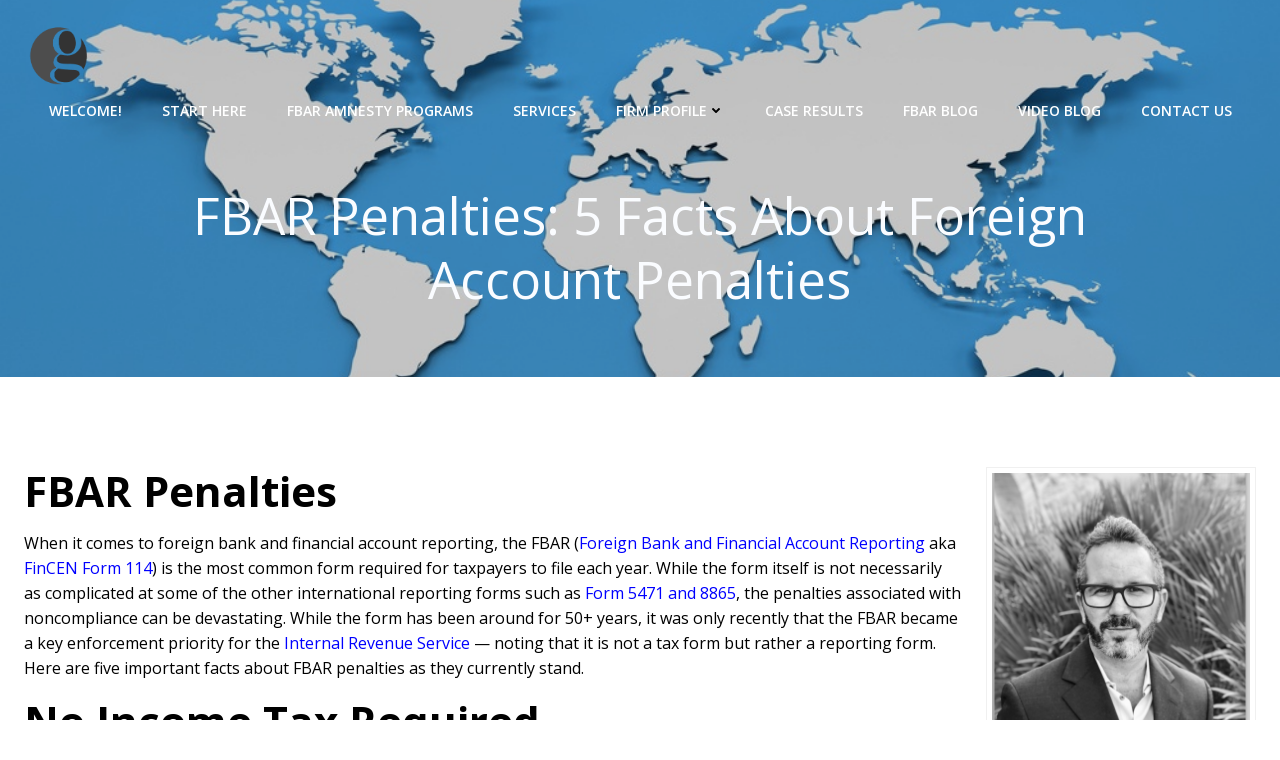

--- FILE ---
content_type: text/html; charset=UTF-8
request_url: https://www.fbarlawyersirs.com/fbar-penalties-5-facts-about-foreign-account-penalties/
body_size: 38611
content:
<!DOCTYPE html>
<html lang="en-US">
<head>
    <meta charset="UTF-8">
    <meta name="viewport" content="width=device-width, initial-scale=1">
    <link rel="profile" href="https://gmpg.org/xfn/11">
    <link media="all" href="https://www.fbarlawyersirs.com/wp-content/cache/autoptimize/css/autoptimize_336653a743ea4d5575ac920992b91e54.css" rel="stylesheet"><title>FBAR Penalties: 5 Facts About Foreign Account Penalties - FBAR: Foreign Bank &amp; Financial Accounts | International Tax</title>
<meta name='robots' content='max-image-preview:large' />
<!-- Speed of this site is optimised by WP Performance Score Booster plugin v2.2 - https://dipakgajjar.com/wp-performance-score-booster/ -->

<!-- This site is optimized with the Yoast SEO Premium plugin v12.8 - https://yoast.com/wordpress/plugins/seo/ -->
<meta name="robots" content="max-snippet:-1, max-image-preview:large, max-video-preview:-1"/>
<link rel="canonical" href="https://www.fbarlawyersirs.com/fbar-penalties-5-facts-about-foreign-account-penalties/" />
<meta property="og:locale" content="en_US" />
<meta property="og:type" content="article" />
<meta property="og:title" content="FBAR Penalties: 5 Facts About Foreign Account Penalties - FBAR: Foreign Bank &amp; Financial Accounts | International Tax" />
<meta property="og:description" content="FBAR Penalties When it comes to foreign bank and financial account reporting, the FBAR (Foreign Bank and Financial Account Reporting aka FinCEN Form 114) is the most common form required for taxpayers to file each year. While the form itself is not necessarily as complicated at some of the other international reporting forms such as &hellip;" />
<meta property="og:url" content="https://www.fbarlawyersirs.com/fbar-penalties-5-facts-about-foreign-account-penalties/" />
<meta property="og:site_name" content="FBAR: Foreign Bank &amp; Financial Accounts | International Tax" />
<meta property="og:image" content="https://www.fbarlawyersirs.com/wp-content/uploads/2022/03/FBAR-Penalties-5-Fact-About-Foreign-Account-Penalties.png" />
<meta property="og:image:secure_url" content="https://www.fbarlawyersirs.com/wp-content/uploads/2022/03/FBAR-Penalties-5-Fact-About-Foreign-Account-Penalties.png" />
<meta property="og:image:width" content="887" />
<meta property="og:image:height" content="1024" />
<meta name="twitter:card" content="summary_large_image" />
<meta name="twitter:description" content="FBAR Penalties When it comes to foreign bank and financial account reporting, the FBAR (Foreign Bank and Financial Account Reporting aka FinCEN Form 114) is the most common form required for taxpayers to file each year. While the form itself is not necessarily as complicated at some of the other international reporting forms such as [&hellip;]" />
<meta name="twitter:title" content="FBAR Penalties: 5 Facts About Foreign Account Penalties - FBAR: Foreign Bank &amp; Financial Accounts | International Tax" />
<meta name="twitter:image" content="https://www.fbarlawyersirs.com/wp-content/uploads/2022/03/FBAR-Penalties-5-Fact-About-Foreign-Account-Penalties.png" />
<!-- / Yoast SEO Premium plugin. -->

<link rel='dns-prefetch' href='//fonts.googleapis.com' />
<link rel="alternate" type="application/rss+xml" title="FBAR: Foreign Bank &amp; Financial Accounts | International Tax &raquo; Feed" href="https://www.fbarlawyersirs.com/feed/" />
<link rel="alternate" type="application/rss+xml" title="FBAR: Foreign Bank &amp; Financial Accounts | International Tax &raquo; Comments Feed" href="https://www.fbarlawyersirs.com/comments/feed/" />
<link rel="alternate" title="oEmbed (JSON)" type="application/json+oembed" href="https://www.fbarlawyersirs.com/wp-json/oembed/1.0/embed?url=https%3A%2F%2Fwww.fbarlawyersirs.com%2Ffbar-penalties-5-facts-about-foreign-account-penalties%2F" />
<link rel="alternate" title="oEmbed (XML)" type="text/xml+oembed" href="https://www.fbarlawyersirs.com/wp-json/oembed/1.0/embed?url=https%3A%2F%2Fwww.fbarlawyersirs.com%2Ffbar-penalties-5-facts-about-foreign-account-penalties%2F&#038;format=xml" />


<style id='extend-builder-css-inline-css' type='text/css'>
/* page css */
/* part css : theme-shapes */
.colibri-shape-circles {
background-image:url('https://www.fbarlawyersirs.com/wp-content/themes/colibri-wp/resources/images/header-shapes/circles.png')
}
.colibri-shape-10degree-stripes {
background-image:url('https://www.fbarlawyersirs.com/wp-content/themes/colibri-wp/resources/images/header-shapes/10degree-stripes.png')
}
.colibri-shape-rounded-squares-blue {
background-image:url('https://www.fbarlawyersirs.com/wp-content/themes/colibri-wp/resources/images/header-shapes/rounded-squares-blue.png')
}
.colibri-shape-many-rounded-squares-blue {
background-image:url('https://www.fbarlawyersirs.com/wp-content/themes/colibri-wp/resources/images/header-shapes/many-rounded-squares-blue.png')
}
.colibri-shape-two-circles {
background-image:url('https://www.fbarlawyersirs.com/wp-content/themes/colibri-wp/resources/images/header-shapes/two-circles.png')
}
.colibri-shape-circles-2 {
background-image:url('https://www.fbarlawyersirs.com/wp-content/themes/colibri-wp/resources/images/header-shapes/circles-2.png')
}
.colibri-shape-circles-3 {
background-image:url('https://www.fbarlawyersirs.com/wp-content/themes/colibri-wp/resources/images/header-shapes/circles-3.png')
}
.colibri-shape-circles-gradient {
background-image:url('https://www.fbarlawyersirs.com/wp-content/themes/colibri-wp/resources/images/header-shapes/circles-gradient.png')
}
.colibri-shape-circles-white-gradient {
background-image:url('https://www.fbarlawyersirs.com/wp-content/themes/colibri-wp/resources/images/header-shapes/circles-white-gradient.png')
}
.colibri-shape-waves {
background-image:url('https://www.fbarlawyersirs.com/wp-content/themes/colibri-wp/resources/images/header-shapes/waves.png')
}
.colibri-shape-waves-inverted {
background-image:url('https://www.fbarlawyersirs.com/wp-content/themes/colibri-wp/resources/images/header-shapes/waves-inverted.png')
}
.colibri-shape-dots {
background-image:url('https://www.fbarlawyersirs.com/wp-content/themes/colibri-wp/resources/images/header-shapes/dots.png')
}
.colibri-shape-left-tilted-lines {
background-image:url('https://www.fbarlawyersirs.com/wp-content/themes/colibri-wp/resources/images/header-shapes/left-tilted-lines.png')
}
.colibri-shape-right-tilted-lines {
background-image:url('https://www.fbarlawyersirs.com/wp-content/themes/colibri-wp/resources/images/header-shapes/right-tilted-lines.png')
}
.colibri-shape-right-tilted-strips {
background-image:url('https://www.fbarlawyersirs.com/wp-content/themes/colibri-wp/resources/images/header-shapes/right-tilted-strips.png')
}
/* part css : theme */

.h-y-container > *:not(:last-child), .h-x-container-inner > * {
  margin-bottom: 20px;
}
.h-x-container-inner, .h-column__content > .h-x-container > *:last-child {
  margin-bottom: -20px;
}
.h-x-container-inner > * {
  padding-left: 10px;
  padding-right: 10px;
}
.h-x-container-inner {
  margin-left: -10px;
  margin-right: -10px;
}
[class*=style-], [class*=local-style-], .h-global-transition, .h-global-transition-all, .h-global-transition-all * {
  transition-duration: 0.5s;
}
.wp-block-button .wp-block-button__link:not(.has-background),.wp-block-file .wp-block-file__button {
  background-color: #03a9f4;
  background-image: none;
}
.wp-block-button .wp-block-button__link:not(.has-background):hover,.wp-block-button .wp-block-button__link:not(.has-background):focus,.wp-block-button .wp-block-button__link:not(.has-background):active,.wp-block-file .wp-block-file__button:hover,.wp-block-file .wp-block-file__button:focus,.wp-block-file .wp-block-file__button:active {
  background-color: rgb(2, 110, 159);
  background-image: none;
}
.wp-block-button.is-style-outline .wp-block-button__link:not(.has-background) {
  color: #03a9f4;
  background-color: transparent;
  background-image: none;
  border-top-width: 2px;
  border-top-color: #03a9f4;
  border-top-style: solid;
  border-right-width: 2px;
  border-right-color: #03a9f4;
  border-right-style: solid;
  border-bottom-width: 2px;
  border-bottom-color: #03a9f4;
  border-bottom-style: solid;
  border-left-width: 2px;
  border-left-color: #03a9f4;
  border-left-style: solid;
}
.wp-block-button.is-style-outline .wp-block-button__link:not(.has-background):hover,.wp-block-button.is-style-outline .wp-block-button__link:not(.has-background):focus,.wp-block-button.is-style-outline .wp-block-button__link:not(.has-background):active {
  color: #fff;
  background-color: #03a9f4;
  background-image: none;
}
.has-background-color,*[class^="wp-block-"].is-style-solid-color {
  background-color: #03a9f4;
  background-image: none;
}
.has-colibri-color-1-background-color {
  background-color: #03a9f4;
  background-image: none;
}
.wp-block-button .wp-block-button__link.has-colibri-color-1-background-color {
  background-color: #03a9f4;
  background-image: none;
}
.wp-block-button .wp-block-button__link.has-colibri-color-1-background-color:hover,.wp-block-button .wp-block-button__link.has-colibri-color-1-background-color:focus,.wp-block-button .wp-block-button__link.has-colibri-color-1-background-color:active {
  background-color: rgb(2, 110, 159);
  background-image: none;
}
.wp-block-button.is-style-outline .wp-block-button__link.has-colibri-color-1-background-color {
  color: #03a9f4;
  background-color: transparent;
  background-image: none;
  border-top-width: 2px;
  border-top-color: #03a9f4;
  border-top-style: solid;
  border-right-width: 2px;
  border-right-color: #03a9f4;
  border-right-style: solid;
  border-bottom-width: 2px;
  border-bottom-color: #03a9f4;
  border-bottom-style: solid;
  border-left-width: 2px;
  border-left-color: #03a9f4;
  border-left-style: solid;
}
.wp-block-button.is-style-outline .wp-block-button__link.has-colibri-color-1-background-color:hover,.wp-block-button.is-style-outline .wp-block-button__link.has-colibri-color-1-background-color:focus,.wp-block-button.is-style-outline .wp-block-button__link.has-colibri-color-1-background-color:active {
  color: #fff;
  background-color: #03a9f4;
  background-image: none;
}
*[class^="wp-block-"].has-colibri-color-1-background-color,*[class^="wp-block-"] .has-colibri-color-1-background-color,*[class^="wp-block-"].is-style-solid-color.has-colibri-color-1-color,*[class^="wp-block-"].is-style-solid-color blockquote.has-colibri-color-1-color,*[class^="wp-block-"].is-style-solid-color blockquote.has-colibri-color-1-color p {
  background-color: #03a9f4;
  background-image: none;
}
.has-colibri-color-1-color {
  color: #03a9f4;
}
.has-colibri-color-2-background-color {
  background-color: #f79007;
  background-image: none;
}
.wp-block-button .wp-block-button__link.has-colibri-color-2-background-color {
  background-color: #f79007;
  background-image: none;
}
.wp-block-button .wp-block-button__link.has-colibri-color-2-background-color:hover,.wp-block-button .wp-block-button__link.has-colibri-color-2-background-color:focus,.wp-block-button .wp-block-button__link.has-colibri-color-2-background-color:active {
  background-color: rgb(162, 94, 5);
  background-image: none;
}
.wp-block-button.is-style-outline .wp-block-button__link.has-colibri-color-2-background-color {
  color: #f79007;
  background-color: transparent;
  background-image: none;
  border-top-width: 2px;
  border-top-color: #f79007;
  border-top-style: solid;
  border-right-width: 2px;
  border-right-color: #f79007;
  border-right-style: solid;
  border-bottom-width: 2px;
  border-bottom-color: #f79007;
  border-bottom-style: solid;
  border-left-width: 2px;
  border-left-color: #f79007;
  border-left-style: solid;
}
.wp-block-button.is-style-outline .wp-block-button__link.has-colibri-color-2-background-color:hover,.wp-block-button.is-style-outline .wp-block-button__link.has-colibri-color-2-background-color:focus,.wp-block-button.is-style-outline .wp-block-button__link.has-colibri-color-2-background-color:active {
  color: #fff;
  background-color: #f79007;
  background-image: none;
}
*[class^="wp-block-"].has-colibri-color-2-background-color,*[class^="wp-block-"] .has-colibri-color-2-background-color,*[class^="wp-block-"].is-style-solid-color.has-colibri-color-2-color,*[class^="wp-block-"].is-style-solid-color blockquote.has-colibri-color-2-color,*[class^="wp-block-"].is-style-solid-color blockquote.has-colibri-color-2-color p {
  background-color: #f79007;
  background-image: none;
}
.has-colibri-color-2-color {
  color: #f79007;
}
.has-colibri-color-3-background-color {
  background-color: #00bf87;
  background-image: none;
}
.wp-block-button .wp-block-button__link.has-colibri-color-3-background-color {
  background-color: #00bf87;
  background-image: none;
}
.wp-block-button .wp-block-button__link.has-colibri-color-3-background-color:hover,.wp-block-button .wp-block-button__link.has-colibri-color-3-background-color:focus,.wp-block-button .wp-block-button__link.has-colibri-color-3-background-color:active {
  background-color: rgb(0, 106, 75);
  background-image: none;
}
.wp-block-button.is-style-outline .wp-block-button__link.has-colibri-color-3-background-color {
  color: #00bf87;
  background-color: transparent;
  background-image: none;
  border-top-width: 2px;
  border-top-color: #00bf87;
  border-top-style: solid;
  border-right-width: 2px;
  border-right-color: #00bf87;
  border-right-style: solid;
  border-bottom-width: 2px;
  border-bottom-color: #00bf87;
  border-bottom-style: solid;
  border-left-width: 2px;
  border-left-color: #00bf87;
  border-left-style: solid;
}
.wp-block-button.is-style-outline .wp-block-button__link.has-colibri-color-3-background-color:hover,.wp-block-button.is-style-outline .wp-block-button__link.has-colibri-color-3-background-color:focus,.wp-block-button.is-style-outline .wp-block-button__link.has-colibri-color-3-background-color:active {
  color: #fff;
  background-color: #00bf87;
  background-image: none;
}
*[class^="wp-block-"].has-colibri-color-3-background-color,*[class^="wp-block-"] .has-colibri-color-3-background-color,*[class^="wp-block-"].is-style-solid-color.has-colibri-color-3-color,*[class^="wp-block-"].is-style-solid-color blockquote.has-colibri-color-3-color,*[class^="wp-block-"].is-style-solid-color blockquote.has-colibri-color-3-color p {
  background-color: #00bf87;
  background-image: none;
}
.has-colibri-color-3-color {
  color: #00bf87;
}
.has-colibri-color-4-background-color {
  background-color: #6632ff;
  background-image: none;
}
.wp-block-button .wp-block-button__link.has-colibri-color-4-background-color {
  background-color: #6632ff;
  background-image: none;
}
.wp-block-button .wp-block-button__link.has-colibri-color-4-background-color:hover,.wp-block-button .wp-block-button__link.has-colibri-color-4-background-color:focus,.wp-block-button .wp-block-button__link.has-colibri-color-4-background-color:active {
  background-color: rgb(68, 33, 170);
  background-image: none;
}
.wp-block-button.is-style-outline .wp-block-button__link.has-colibri-color-4-background-color {
  color: #6632ff;
  background-color: transparent;
  background-image: none;
  border-top-width: 2px;
  border-top-color: #6632ff;
  border-top-style: solid;
  border-right-width: 2px;
  border-right-color: #6632ff;
  border-right-style: solid;
  border-bottom-width: 2px;
  border-bottom-color: #6632ff;
  border-bottom-style: solid;
  border-left-width: 2px;
  border-left-color: #6632ff;
  border-left-style: solid;
}
.wp-block-button.is-style-outline .wp-block-button__link.has-colibri-color-4-background-color:hover,.wp-block-button.is-style-outline .wp-block-button__link.has-colibri-color-4-background-color:focus,.wp-block-button.is-style-outline .wp-block-button__link.has-colibri-color-4-background-color:active {
  color: #fff;
  background-color: #6632ff;
  background-image: none;
}
*[class^="wp-block-"].has-colibri-color-4-background-color,*[class^="wp-block-"] .has-colibri-color-4-background-color,*[class^="wp-block-"].is-style-solid-color.has-colibri-color-4-color,*[class^="wp-block-"].is-style-solid-color blockquote.has-colibri-color-4-color,*[class^="wp-block-"].is-style-solid-color blockquote.has-colibri-color-4-color p {
  background-color: #6632ff;
  background-image: none;
}
.has-colibri-color-4-color {
  color: #6632ff;
}
.has-colibri-color-5-background-color {
  background-color: #FFFFFF;
  background-image: none;
}
.wp-block-button .wp-block-button__link.has-colibri-color-5-background-color {
  background-color: #FFFFFF;
  background-image: none;
}
.wp-block-button .wp-block-button__link.has-colibri-color-5-background-color:hover,.wp-block-button .wp-block-button__link.has-colibri-color-5-background-color:focus,.wp-block-button .wp-block-button__link.has-colibri-color-5-background-color:active {
  background-color: rgb(102, 102, 102);
  background-image: none;
}
.wp-block-button.is-style-outline .wp-block-button__link.has-colibri-color-5-background-color {
  color: #FFFFFF;
  background-color: transparent;
  background-image: none;
  border-top-width: 2px;
  border-top-color: #FFFFFF;
  border-top-style: solid;
  border-right-width: 2px;
  border-right-color: #FFFFFF;
  border-right-style: solid;
  border-bottom-width: 2px;
  border-bottom-color: #FFFFFF;
  border-bottom-style: solid;
  border-left-width: 2px;
  border-left-color: #FFFFFF;
  border-left-style: solid;
}
.wp-block-button.is-style-outline .wp-block-button__link.has-colibri-color-5-background-color:hover,.wp-block-button.is-style-outline .wp-block-button__link.has-colibri-color-5-background-color:focus,.wp-block-button.is-style-outline .wp-block-button__link.has-colibri-color-5-background-color:active {
  color: #fff;
  background-color: #FFFFFF;
  background-image: none;
}
*[class^="wp-block-"].has-colibri-color-5-background-color,*[class^="wp-block-"] .has-colibri-color-5-background-color,*[class^="wp-block-"].is-style-solid-color.has-colibri-color-5-color,*[class^="wp-block-"].is-style-solid-color blockquote.has-colibri-color-5-color,*[class^="wp-block-"].is-style-solid-color blockquote.has-colibri-color-5-color p {
  background-color: #FFFFFF;
  background-image: none;
}
.has-colibri-color-5-color {
  color: #FFFFFF;
}
.has-colibri-color-6-background-color {
  background-color: #17252a;
  background-image: none;
}
.wp-block-button .wp-block-button__link.has-colibri-color-6-background-color {
  background-color: #17252a;
  background-image: none;
}
.wp-block-button .wp-block-button__link.has-colibri-color-6-background-color:hover,.wp-block-button .wp-block-button__link.has-colibri-color-6-background-color:focus,.wp-block-button .wp-block-button__link.has-colibri-color-6-background-color:active {
  background-color: rgb(23, 37, 42);
  background-image: none;
}
.wp-block-button.is-style-outline .wp-block-button__link.has-colibri-color-6-background-color {
  color: #17252a;
  background-color: transparent;
  background-image: none;
  border-top-width: 2px;
  border-top-color: #17252a;
  border-top-style: solid;
  border-right-width: 2px;
  border-right-color: #17252a;
  border-right-style: solid;
  border-bottom-width: 2px;
  border-bottom-color: #17252a;
  border-bottom-style: solid;
  border-left-width: 2px;
  border-left-color: #17252a;
  border-left-style: solid;
}
.wp-block-button.is-style-outline .wp-block-button__link.has-colibri-color-6-background-color:hover,.wp-block-button.is-style-outline .wp-block-button__link.has-colibri-color-6-background-color:focus,.wp-block-button.is-style-outline .wp-block-button__link.has-colibri-color-6-background-color:active {
  color: #fff;
  background-color: #17252a;
  background-image: none;
}
*[class^="wp-block-"].has-colibri-color-6-background-color,*[class^="wp-block-"] .has-colibri-color-6-background-color,*[class^="wp-block-"].is-style-solid-color.has-colibri-color-6-color,*[class^="wp-block-"].is-style-solid-color blockquote.has-colibri-color-6-color,*[class^="wp-block-"].is-style-solid-color blockquote.has-colibri-color-6-color p {
  background-color: #17252a;
  background-image: none;
}
.has-colibri-color-6-color {
  color: #17252a;
}
#colibri .woocommerce-store-notice,#colibri.woocommerce .content .h-section input[type=submit],#colibri.woocommerce-page  .content .h-section  input[type=button],#colibri.woocommerce .content .h-section  input[type=button],#colibri.woocommerce-page  .content .h-section .button,#colibri.woocommerce .content .h-section .button,#colibri.woocommerce-page  .content .h-section  a.button,#colibri.woocommerce .content .h-section  a.button,#colibri.woocommerce-page  .content .h-section button.button,#colibri.woocommerce .content .h-section button.button,#colibri.woocommerce-page  .content .h-section input.button,#colibri.woocommerce .content .h-section input.button,#colibri.woocommerce-page  .content .h-section input#submit,#colibri.woocommerce .content .h-section input#submit,#colibri.woocommerce-page  .content .h-section a.added_to_cart,#colibri.woocommerce .content .h-section a.added_to_cart,#colibri.woocommerce-page  .content .h-section .ui-slider-range,#colibri.woocommerce .content .h-section .ui-slider-range,#colibri.woocommerce-page  .content .h-section .ui-slider-handle,#colibri.woocommerce .content .h-section .ui-slider-handle {
  background-color: #03a9f4;
  background-image: none;
  border-top-width: 0px;
  border-top-color: #03a9f4;
  border-top-style: solid;
  border-right-width: 0px;
  border-right-color: #03a9f4;
  border-right-style: solid;
  border-bottom-width: 0px;
  border-bottom-color: #03a9f4;
  border-bottom-style: solid;
  border-left-width: 0px;
  border-left-color: #03a9f4;
  border-left-style: solid;
}
#colibri .woocommerce-store-notice:hover,#colibri .woocommerce-store-notice:focus,#colibri .woocommerce-store-notice:active,#colibri.woocommerce .content .h-section input[type=submit]:hover,#colibri.woocommerce .content .h-section input[type=submit]:focus,#colibri.woocommerce .content .h-section input[type=submit]:active,#colibri.woocommerce-page  .content .h-section  input[type=button]:hover,#colibri.woocommerce-page  .content .h-section  input[type=button]:focus,#colibri.woocommerce-page  .content .h-section  input[type=button]:active,#colibri.woocommerce .content .h-section  input[type=button]:hover,#colibri.woocommerce .content .h-section  input[type=button]:focus,#colibri.woocommerce .content .h-section  input[type=button]:active,#colibri.woocommerce-page  .content .h-section .button:hover,#colibri.woocommerce-page  .content .h-section .button:focus,#colibri.woocommerce-page  .content .h-section .button:active,#colibri.woocommerce .content .h-section .button:hover,#colibri.woocommerce .content .h-section .button:focus,#colibri.woocommerce .content .h-section .button:active,#colibri.woocommerce-page  .content .h-section  a.button:hover,#colibri.woocommerce-page  .content .h-section  a.button:focus,#colibri.woocommerce-page  .content .h-section  a.button:active,#colibri.woocommerce .content .h-section  a.button:hover,#colibri.woocommerce .content .h-section  a.button:focus,#colibri.woocommerce .content .h-section  a.button:active,#colibri.woocommerce-page  .content .h-section button.button:hover,#colibri.woocommerce-page  .content .h-section button.button:focus,#colibri.woocommerce-page  .content .h-section button.button:active,#colibri.woocommerce .content .h-section button.button:hover,#colibri.woocommerce .content .h-section button.button:focus,#colibri.woocommerce .content .h-section button.button:active,#colibri.woocommerce-page  .content .h-section input.button:hover,#colibri.woocommerce-page  .content .h-section input.button:focus,#colibri.woocommerce-page  .content .h-section input.button:active,#colibri.woocommerce .content .h-section input.button:hover,#colibri.woocommerce .content .h-section input.button:focus,#colibri.woocommerce .content .h-section input.button:active,#colibri.woocommerce-page  .content .h-section input#submit:hover,#colibri.woocommerce-page  .content .h-section input#submit:focus,#colibri.woocommerce-page  .content .h-section input#submit:active,#colibri.woocommerce .content .h-section input#submit:hover,#colibri.woocommerce .content .h-section input#submit:focus,#colibri.woocommerce .content .h-section input#submit:active,#colibri.woocommerce-page  .content .h-section a.added_to_cart:hover,#colibri.woocommerce-page  .content .h-section a.added_to_cart:focus,#colibri.woocommerce-page  .content .h-section a.added_to_cart:active,#colibri.woocommerce .content .h-section a.added_to_cart:hover,#colibri.woocommerce .content .h-section a.added_to_cart:focus,#colibri.woocommerce .content .h-section a.added_to_cart:active,#colibri.woocommerce-page  .content .h-section .ui-slider-range:hover,#colibri.woocommerce-page  .content .h-section .ui-slider-range:focus,#colibri.woocommerce-page  .content .h-section .ui-slider-range:active,#colibri.woocommerce .content .h-section .ui-slider-range:hover,#colibri.woocommerce .content .h-section .ui-slider-range:focus,#colibri.woocommerce .content .h-section .ui-slider-range:active,#colibri.woocommerce-page  .content .h-section .ui-slider-handle:hover,#colibri.woocommerce-page  .content .h-section .ui-slider-handle:focus,#colibri.woocommerce-page  .content .h-section .ui-slider-handle:active,#colibri.woocommerce .content .h-section .ui-slider-handle:hover,#colibri.woocommerce .content .h-section .ui-slider-handle:focus,#colibri.woocommerce .content .h-section .ui-slider-handle:active {
  background-color: rgb(2, 110, 159);
  background-image: none;
  border-top-width: 0px;
  border-top-color: rgb(2, 110, 159);
  border-top-style: solid;
  border-right-width: 0px;
  border-right-color: rgb(2, 110, 159);
  border-right-style: solid;
  border-bottom-width: 0px;
  border-bottom-color: rgb(2, 110, 159);
  border-bottom-style: solid;
  border-left-width: 0px;
  border-left-color: rgb(2, 110, 159);
  border-left-style: solid;
}
#colibri.woocommerce-page  .content .h-section .star-rating::before,#colibri.woocommerce .content .h-section .star-rating::before,#colibri.woocommerce-page  .content .h-section .star-rating span::before,#colibri.woocommerce .content .h-section .star-rating span::before {
  color: #03a9f4;
}
#colibri.woocommerce-page  .content .h-section .price,#colibri.woocommerce .content .h-section .price {
  color: #03a9f4;
}
#colibri.woocommerce-page  .content .h-section .price del,#colibri.woocommerce .content .h-section .price del {
  color: rgb(84, 194, 244);
}
#colibri.woocommerce-page  .content .h-section .onsale,#colibri.woocommerce .content .h-section .onsale {
  background-color: #03a9f4;
  background-image: none;
}
#colibri.woocommerce-page  .content .h-section .onsale:hover,#colibri.woocommerce-page  .content .h-section .onsale:focus,#colibri.woocommerce-page  .content .h-section .onsale:active,#colibri.woocommerce .content .h-section .onsale:hover,#colibri.woocommerce .content .h-section .onsale:focus,#colibri.woocommerce .content .h-section .onsale:active {
  background-color: rgb(2, 110, 159);
  background-image: none;
}
#colibri.woocommerce ul.products li.product h2:hover {
  color: #03a9f4;
}
#colibri.woocommerce-page  .content .h-section .woocommerce-pagination .page-numbers.current,#colibri.woocommerce .content .h-section .woocommerce-pagination .page-numbers.current,#colibri.woocommerce-page  .content .h-section .woocommerce-pagination a.page-numbers:hover,#colibri.woocommerce .content .h-section .woocommerce-pagination a.page-numbers:hover {
  background-color: #03a9f4;
  background-image: none;
}
#colibri.woocommerce-page  .content .h-section .comment-form-rating .stars a,#colibri.woocommerce .content .h-section .comment-form-rating .stars a {
  color: #03a9f4;
}
.h-section-global-spacing {
  padding-top: 90px;
  padding-bottom: 90px;
}
#colibri .colibri-language-switcher {
  background-color: white;
  background-image: none;
  top: 80px;
  border-top-width: 0px;
  border-top-style: none;
  border-top-left-radius: 4px;
  border-top-right-radius: 0px;
  border-right-width: 0px;
  border-right-style: none;
  border-bottom-width: 0px;
  border-bottom-style: none;
  border-bottom-left-radius: 4px;
  border-bottom-right-radius: 0px;
  border-left-width: 0px;
  border-left-style: none;
}
#colibri .colibri-language-switcher .lang-item {
  padding-top: 14px;
  padding-right: 18px;
  padding-bottom: 14px;
  padding-left: 18px;
}
body {
  font-family: Open Sans;
  font-weight: 400;
  font-size: 16px;
  line-height: 1.6;
  color: rgb(70, 112, 127);
}
body a {
  font-family: Open Sans;
  font-weight: 400;
  text-decoration: none;
  font-size: 1em;
  line-height: 1.5;
  color: #03a9f4;
}
body p {
  margin-bottom: 16px;
  font-family: Open Sans;
  font-weight: 400;
  font-size: 16px;
  line-height: 1.6;
  color: rgb(70, 112, 127);
}
body .h-lead p {
  margin-bottom: 16px;
  font-family: Open Sans;
  font-weight: 300;
  font-size: 1.25em;
  line-height: 1.5;
  color: rgb(37, 41, 42);
}
body blockquote p {
  margin-bottom: 16px;
  font-family: Open Sans;
  font-weight: 400;
  font-size: 16px;
  line-height: 1.6;
  color: rgb(70, 112, 127);
}
body h1 {
  margin-bottom: 16px;
  font-family: Open Sans;
  font-weight: 300;
  font-size: 3.375em;
  line-height: 1.26;
  color: rgb(23, 37, 42);
}
body h2 {
  margin-bottom: 16px;
  font-family: Open Sans;
  font-weight: 300;
  font-size: 2.625em;
  line-height: 1.143;
  color: rgb(23, 37, 42);
}
body h3 {
  margin-bottom: 16px;
  font-family: Open Sans;
  font-weight: 300;
  font-size: 2.25em;
  line-height: 1.25;
  color: rgb(23, 37, 42);
}
body h4 {
  margin-bottom: 16px;
  font-family: Open Sans;
  font-weight: 600;
  font-size: 1.25em;
  line-height: 1.6;
  color: rgb(23, 37, 42);
}
body h5 {
  margin-bottom: 16px;
  font-family: Open Sans;
  font-weight: 600;
  font-size: 1.125em;
  line-height: 1.55;
  color: rgb(23, 37, 42);
}
body h6 {
  margin-bottom: 16px;
  font-family: Open Sans;
  font-weight: 600;
  font-size: 1em;
  line-height: 1.6;
  color: rgb(23, 37, 42);
}
 .content.colibri-main-content-single .main-section,.content.colibri-main-content-archive .main-section {
  padding-top: 90px;
  padding-bottom: 90px;
}
 .content.colibri-main-content-single .main-section .colibri-sidebar.blog-sidebar-right,.content.colibri-main-content-archive .main-section .colibri-sidebar.blog-sidebar-right {
  width: 25% ;
  flex: 0 0 auto;
  -ms-flex: 0 0 auto;
  max-width: 25%;
}


@media (min-width: 768px) and (max-width: 1023px){
.h-section-global-spacing {
  padding-top: 60px;
  padding-bottom: 60px;
}
 .content.colibri-main-content-single .main-section .colibri-sidebar.blog-sidebar-right,.content.colibri-main-content-archive .main-section .colibri-sidebar.blog-sidebar-right {
  width: 33.33% ;
  flex: 0 0 auto;
  -ms-flex: 0 0 auto;
  max-width: 33.33%;
}

}

@media (max-width: 767px){
.h-section-global-spacing {
  padding-top: 30px;
  padding-bottom: 30px;
}
 .content.colibri-main-content-single .main-section .colibri-sidebar.blog-sidebar-right,.content.colibri-main-content-archive .main-section .colibri-sidebar.blog-sidebar-right {
  width: 100% ;
  flex: 0 0 auto;
  -ms-flex: 0 0 auto;
  max-width: 100%;
}

}
/* part css : page */
#colibri .style-2 {
  animation-duration: 0.5s;
  padding-top: 20px;
  padding-right: 15px;
  padding-bottom: 20px;
  padding-left: 15px;
  background-color: transparent;
  background-image: none;
}
#colibri .h-navigation_sticky .style-2,#colibri .h-navigation_sticky.style-2 {
  background-color: #ffffff;
  background-image: none;
  padding-top: 10px;
  padding-bottom: 10px;
  box-shadow: 0px 0px 4px 0px rgba(0,0,0,0.5) ;
}
#colibri .style-4 {
  text-align: center;
  height: auto;
  min-height: unset;
}
#colibri .style-5-image {
  max-height: 70px;
}
#colibri .style-5 a,#colibri .style-5  .logo-text {
  color: #ffffff;
  text-decoration: none;
  font-size: 24px;
}
#colibri .style-5 .logo-text {
  color: #FFFFFF;
}
#colibri .h-navigation_sticky .style-5-image,#colibri .h-navigation_sticky.style-5-image {
  max-height: 70px;
}
#colibri .h-navigation_sticky .style-5 a,#colibri .h-navigation_sticky .style-5  .logo-text,#colibri .h-navigation_sticky.style-5 a,#colibri .h-navigation_sticky.style-5  .logo-text {
  color: #000000;
  text-decoration: none;
}
#colibri .style-6 {
  text-align: center;
  height: auto;
  min-height: unset;
}
#colibri .style-7 {
  height: 50px;
}
#colibri .style-8 {
  text-align: center;
  height: auto;
  min-height: unset;
}
#colibri .style-9 >  div > .colibri-menu-container > ul.colibri-menu {
  justify-content: flex-end;
}
#colibri .style-9 >  div > .colibri-menu-container > ul.colibri-menu > li {
  margin-top: 0px;
  margin-right: 20px;
  margin-bottom: 0px;
  margin-left: 20px;
  padding-top: 10px;
  padding-right: 0px;
  padding-bottom: 10px;
  padding-left: 0px;
}
#colibri .style-9 >  div > .colibri-menu-container > ul.colibri-menu > li.current_page_item,#colibri .style-9  >  div > .colibri-menu-container > ul.colibri-menu > li.current_page_item:hover {
  margin-top: 0px;
  margin-right: 20px;
  margin-bottom: 0px;
  margin-left: 20px;
  padding-top: 10px;
  padding-right: 0px;
  padding-bottom: 10px;
  padding-left: 0px;
}
#colibri .style-9 >  div > .colibri-menu-container > ul.colibri-menu > li > a {
  font-family: Open Sans;
  font-weight: 600;
  text-transform: uppercase;
  font-size: 14px;
  line-height: 1.5em;
  letter-spacing: 0px;
  color: #FFFFFF;
}
#colibri .style-9  >  div > .colibri-menu-container > ul.colibri-menu > li.hover  > a {
  color: rgb(166, 220, 244);
}
#colibri .style-9  >  div > .colibri-menu-container > ul.colibri-menu > li:hover > a,#colibri .style-9  >  div > .colibri-menu-container > ul.colibri-menu > li.hover  > a {
  color: rgb(166, 220, 244);
}
#colibri .style-9  >  div > .colibri-menu-container > ul.colibri-menu > li.current_page_item > a,#colibri .style-9  >  div > .colibri-menu-container > ul.colibri-menu > li.current_page_item > a:hover {
  font-family: Open Sans;
  font-weight: 600;
  text-transform: uppercase;
  font-size: 14px;
  line-height: 1.5em;
  letter-spacing: 0px;
  color: rgb(166, 220, 244);
}
#colibri .style-9 >  div > .colibri-menu-container > ul.colibri-menu li > ul {
  background-color: #ffffff;
  background-image: none;
  margin-right: 5px;
  margin-left: 5px;
  box-shadow: 0px 0px 5px 2px rgba(0, 0, 0, 0.04) ;
}
#colibri .style-9 >  div > .colibri-menu-container > ul.colibri-menu li > ul  li {
  padding-top: 10px;
  padding-right: 20px;
  padding-bottom: 10px;
  padding-left: 20px;
  border-top-width: 0px;
  border-top-style: none;
  border-right-width: 0px;
  border-right-style: none;
  border-bottom-width: 1px;
  border-bottom-color: rgba(128,128,128,.2);
  border-bottom-style: solid;
  border-left-width: 0px;
  border-left-style: none;
  background-color: rgb(255, 255, 255);
  background-image: none;
}
#colibri .style-9  >  div > .colibri-menu-container > ul.colibri-menu li > ul > li.hover {
  background-color: #03a9f4;
}
#colibri .style-9  >  div > .colibri-menu-container > ul.colibri-menu li > ul > li:hover,#colibri .style-9  >  div > .colibri-menu-container > ul.colibri-menu li > ul > li.hover {
  background-color: #03a9f4;
}
#colibri .style-9 >  div > .colibri-menu-container > ul.colibri-menu li > ul li.current_page_item,#colibri .style-9  >  div > .colibri-menu-container > ul.colibri-menu li > ul > li.current_page_item:hover {
  padding-top: 10px;
  padding-right: 20px;
  padding-bottom: 10px;
  padding-left: 20px;
  border-top-width: 0px;
  border-top-style: none;
  border-right-width: 0px;
  border-right-style: none;
  border-bottom-width: 1px;
  border-bottom-color: rgba(128,128,128,.2);
  border-bottom-style: solid;
  border-left-width: 0px;
  border-left-style: none;
  background-color: #03a9f4;
  background-image: none;
}
#colibri .style-9 >  div > .colibri-menu-container > ul.colibri-menu li > ul > li > a {
  font-size: 14px;
  color: rgb(37, 41, 42);
}
#colibri .style-9  >  div > .colibri-menu-container > ul.colibri-menu li > ul > li.hover  > a {
  color: rgb(255, 255, 255);
}
#colibri .style-9  >  div > .colibri-menu-container > ul.colibri-menu li > ul > li:hover > a,#colibri .style-9  >  div > .colibri-menu-container > ul.colibri-menu li > ul > li.hover  > a {
  color: rgb(255, 255, 255);
}
#colibri .style-9 >  div > .colibri-menu-container > ul.colibri-menu li > ul > li.current_page_item > a,#colibri .style-9  >  div > .colibri-menu-container > ul.colibri-menu li > ul > li.current_page_item > a:hover {
  font-size: 14px;
  color: rgb(255, 255, 255);
}
#colibri .style-9 >  div > .colibri-menu-container > ul.colibri-menu.bordered-active-item > li::after,#colibri .style-9 
      ul.colibri-menu.bordered-active-item > li::before {
  background-color: rgb(166, 220, 244);
  background-image: none;
  height: 3px;
}
#colibri .style-9 >  div > .colibri-menu-container > ul.colibri-menu.solid-active-item > li::after,#colibri .style-9 
      ul.colibri-menu.solid-active-item > li::before {
  background-color: white;
  background-image: none;
  border-top-width: 0px;
  border-top-style: none;
  border-top-left-radius: 0%;
  border-top-right-radius: 0%;
  border-right-width: 0px;
  border-right-style: none;
  border-bottom-width: 0px;
  border-bottom-style: none;
  border-bottom-left-radius: 0%;
  border-bottom-right-radius: 0%;
  border-left-width: 0px;
  border-left-style: none;
}
#colibri .style-9 >  div > .colibri-menu-container > ul.colibri-menu > li > ul {
  margin-top: 0px;
}
#colibri .style-9 >  div > .colibri-menu-container > ul.colibri-menu > li > ul::before {
  height: 0px;
  width: 100% ;
}
#colibri .style-9 >  div > .colibri-menu-container > ul.colibri-menu  li > a > svg,#colibri .style-9 >  div > .colibri-menu-container > ul.colibri-menu  li > a >  .arrow-wrapper {
  padding-right: 5px;
  padding-left: 5px;
  color: black;
}
#colibri .style-9 >  div > .colibri-menu-container > ul.colibri-menu li.current_page_item > a > svg,#colibri .style-9 >  div > .colibri-menu-container > ul.colibri-menu > li.current_page_item:hover > a > svg,#colibri .style-9 >  div > .colibri-menu-container > ul.colibri-menu li.current_page_item > a > .arrow-wrapper,#colibri .style-9 >  div > .colibri-menu-container > ul.colibri-menu > li.current_page_item:hover > a > .arrow-wrapper {
  padding-right: 5px;
  padding-left: 5px;
  color: black;
}
#colibri .style-9 >  div > .colibri-menu-container > ul.colibri-menu li > ul  li > a > svg,#colibri .style-9 >  div > .colibri-menu-container > ul.colibri-menu li > ul  li > a >  .arrow-wrapper {
  color: rgb(255, 255, 255);
}
#colibri .style-9 >  div > .colibri-menu-container > ul.colibri-menu li > ul li.current_page_item > a > svg,#colibri .style-9 >  div > .colibri-menu-container > ul.colibri-menu li > ul > li.current_page_item:hover > a > svg,#colibri .style-9 >  div > .colibri-menu-container > ul.colibri-menu li > ul li.current_page_item > a > .arrow-wrapper,#colibri .style-9 >  div > .colibri-menu-container > ul.colibri-menu li > ul > li.current_page_item:hover > a > .arrow-wrapper {
  color: rgb(255, 255, 255);
}
#colibri .h-navigation_sticky .style-9 >  div > .colibri-menu-container > ul.colibri-menu > li > a,#colibri .h-navigation_sticky.style-9 >  div > .colibri-menu-container > ul.colibri-menu > li > a {
  color: rgb(2, 110, 159);
}
#colibri .h-navigation_sticky .style-9  >  div > .colibri-menu-container > ul.colibri-menu > li.hover  > a,#colibri .h-navigation_sticky.style-9  >  div > .colibri-menu-container > ul.colibri-menu > li.hover  > a {
  color: #03a9f4;
}
#colibri .h-navigation_sticky .style-9  >  div > .colibri-menu-container > ul.colibri-menu > li:hover > a,#colibri .h-navigation_sticky .style-9  >  div > .colibri-menu-container > ul.colibri-menu > li.hover  > a,#colibri .h-navigation_sticky.style-9  >  div > .colibri-menu-container > ul.colibri-menu > li:hover > a,#colibri .h-navigation_sticky.style-9  >  div > .colibri-menu-container > ul.colibri-menu > li.hover  > a {
  color: #03a9f4;
}
#colibri .h-navigation_sticky .style-9  >  div > .colibri-menu-container > ul.colibri-menu > li.current_page_item > a,#colibri .h-navigation_sticky .style-9  >  div > .colibri-menu-container > ul.colibri-menu > li.current_page_item > a:hover,#colibri .h-navigation_sticky.style-9  >  div > .colibri-menu-container > ul.colibri-menu > li.current_page_item > a,#colibri .h-navigation_sticky.style-9  >  div > .colibri-menu-container > ul.colibri-menu > li.current_page_item > a:hover {
  color: #03a9f4;
}
#colibri .h-navigation_sticky .style-9 >  div > .colibri-menu-container > ul.colibri-menu.bordered-active-item > li::after,#colibri .h-navigation_sticky .style-9 
      ul.colibri-menu.bordered-active-item > li::before,#colibri .h-navigation_sticky.style-9 >  div > .colibri-menu-container > ul.colibri-menu.bordered-active-item > li::after,#colibri .h-navigation_sticky.style-9 
      ul.colibri-menu.bordered-active-item > li::before {
  background-color: #03a9f4;
  background-image: none;
}
#colibri .style-10-offscreen {
  background-color: #222B34;
  background-image: none;
  width: 300px !important;
}
#colibri .style-10-offscreenOverlay {
  background-color: rgba(0,0,0,0.5);
  background-image: none;
}
#colibri .style-10  .h-hamburger-icon {
  background-color: rgba(0, 0, 0, 0.1);
  background-image: none;
  border-top-width: 0px;
  border-top-color: black;
  border-top-style: solid;
  border-top-left-radius: 100%;
  border-top-right-radius: 100%;
  border-right-width: 0px;
  border-right-color: black;
  border-right-style: solid;
  border-bottom-width: 0px;
  border-bottom-color: black;
  border-bottom-style: solid;
  border-bottom-left-radius: 100%;
  border-bottom-right-radius: 100%;
  border-left-width: 0px;
  border-left-color: black;
  border-left-style: solid;
  fill: white;
  padding-top: 5px;
  padding-right: 5px;
  padding-bottom: 5px;
  padding-left: 5px;
  width: 24px;
  height: 24px;
}
#colibri .style-13 {
  text-align: center;
  height: auto;
  min-height: unset;
}
#colibri .style-14-image {
  max-height: 70px;
}
#colibri .style-14 a,#colibri .style-14  .logo-text {
  color: #ffffff;
  text-decoration: none;
}
#colibri .h-navigation_sticky .style-14-image,#colibri .h-navigation_sticky.style-14-image {
  max-height: 70px;
}
#colibri .h-navigation_sticky .style-14 a,#colibri .h-navigation_sticky .style-14  .logo-text,#colibri .h-navigation_sticky.style-14 a,#colibri .h-navigation_sticky.style-14  .logo-text {
  color: #000000;
  text-decoration: none;
}
#colibri .style-16 {
  text-align: center;
  height: auto;
  min-height: unset;
}
#colibri .style-17 >  div > .colibri-menu-container > ul.colibri-menu > li > a {
  padding-top: 12px;
  padding-bottom: 12px;
  padding-left: 40px;
  border-top-width: 0px;
  border-top-color: #808080;
  border-top-style: solid;
  border-right-width: 0px;
  border-right-color: #808080;
  border-right-style: solid;
  border-bottom-width: 1px;
  border-bottom-color: #808080;
  border-bottom-style: solid;
  border-left-width: 0px;
  border-left-color: #808080;
  border-left-style: solid;
  font-size: 14px;
  color: white;
}
#colibri .style-17  >  div > .colibri-menu-container > ul.colibri-menu > li.current_page_item > a,#colibri .style-17  >  div > .colibri-menu-container > ul.colibri-menu > li.current_page_item > a:hover {
  padding-top: 12px;
  padding-bottom: 12px;
  padding-left: 40px;
  border-top-width: 0px;
  border-top-color: #808080;
  border-top-style: solid;
  border-right-width: 0px;
  border-right-color: #808080;
  border-right-style: solid;
  border-bottom-width: 1px;
  border-bottom-color: #808080;
  border-bottom-style: solid;
  border-left-width: 0px;
  border-left-color: #808080;
  border-left-style: solid;
  font-size: 14px;
  color: white;
}
#colibri .style-17 >  div > .colibri-menu-container > ul.colibri-menu li > ul > li > a {
  padding-top: 12px;
  padding-bottom: 12px;
  padding-left: 40px;
  border-top-width: 0px;
  border-top-color: #808080;
  border-top-style: solid;
  border-right-width: 0px;
  border-right-color: #808080;
  border-right-style: solid;
  border-bottom-width: 1px;
  border-bottom-color: #808080;
  border-bottom-style: solid;
  border-left-width: 0px;
  border-left-color: #808080;
  border-left-style: solid;
  font-size: 14px;
  color: white;
}
#colibri .style-17 >  div > .colibri-menu-container > ul.colibri-menu li > ul > li.current_page_item > a,#colibri .style-17  >  div > .colibri-menu-container > ul.colibri-menu li > ul > li.current_page_item > a:hover {
  padding-top: 12px;
  padding-bottom: 12px;
  padding-left: 40px;
  border-top-width: 0px;
  border-top-color: #808080;
  border-top-style: solid;
  border-right-width: 0px;
  border-right-color: #808080;
  border-right-style: solid;
  border-bottom-width: 1px;
  border-bottom-color: #808080;
  border-bottom-style: solid;
  border-left-width: 0px;
  border-left-color: #808080;
  border-left-style: solid;
  font-size: 14px;
  color: white;
}
#colibri .style-17 >  div > .colibri-menu-container > ul.colibri-menu  li > a > svg,#colibri .style-17 >  div > .colibri-menu-container > ul.colibri-menu  li > a >  .arrow-wrapper {
  padding-right: 20px;
  padding-left: 20px;
  color: black;
}
#colibri .style-17 >  div > .colibri-menu-container > ul.colibri-menu li.current_page_item > a > svg,#colibri .style-17 >  div > .colibri-menu-container > ul.colibri-menu > li.current_page_item:hover > a > svg,#colibri .style-17 >  div > .colibri-menu-container > ul.colibri-menu li.current_page_item > a > .arrow-wrapper,#colibri .style-17 >  div > .colibri-menu-container > ul.colibri-menu > li.current_page_item:hover > a > .arrow-wrapper {
  padding-right: 20px;
  padding-left: 20px;
  color: black;
}
#colibri .style-17 >  div > .colibri-menu-container > ul.colibri-menu li > ul  li > a > svg,#colibri .style-17 >  div > .colibri-menu-container > ul.colibri-menu li > ul  li > a >  .arrow-wrapper {
  color: white;
  padding-right: 20px;
  padding-left: 20px;
}
#colibri .style-17 >  div > .colibri-menu-container > ul.colibri-menu li > ul li.current_page_item > a > svg,#colibri .style-17 >  div > .colibri-menu-container > ul.colibri-menu li > ul > li.current_page_item:hover > a > svg,#colibri .style-17 >  div > .colibri-menu-container > ul.colibri-menu li > ul li.current_page_item > a > .arrow-wrapper,#colibri .style-17 >  div > .colibri-menu-container > ul.colibri-menu li > ul > li.current_page_item:hover > a > .arrow-wrapper {
  color: white;
  padding-right: 20px;
  padding-left: 20px;
}
#colibri .style-24 {
  height: auto;
  min-height: unset;
  color: #FFFFFF;
  background-color: #03a9f4;
  background-position: center center;
  background-size: cover;
  background-image: url("https://fbarlawyersirs.com/wp-content/themes/colibri-wp/resources/images/aerial-background.jpg");
  background-attachment: scroll;
  background-repeat: no-repeat;
  padding-top: 200px;
  padding-bottom: 200px;
}
#colibri .style-24 h1 {
  color: #FFFFFF;
}
#colibri .style-24 h2 {
  color: #FFFFFF;
}
#colibri .style-24 h3 {
  color: #FFFFFF;
}
#colibri .style-24 h4 {
  color: #FFFFFF;
}
#colibri .style-24 h5 {
  color: #FFFFFF;
}
#colibri .style-24 h6 {
  color: #FFFFFF;
}
#colibri .style-24 p {
  color: #FFFFFF;
}
#colibri .style-26-outer {
  width: 80% ;
  flex: 0 0 auto;
  -ms-flex: 0 0 auto;
}
#colibri .style-26 {
  text-align: center;
  height: auto;
  min-height: unset;
  border-top-width: 0px;
  border-top-style: solid;
  border-right-width: 0px;
  border-right-style: solid;
  border-bottom-width: 0px;
  border-bottom-style: solid;
  border-left-width: 0px;
  border-left-style: solid;
}
#colibri .style-27 p,#colibri .style-27  h1,#colibri .style-27  h2,#colibri .style-27  h3,#colibri .style-27  h4,#colibri .style-27  h5,#colibri .style-27  h6 {
  font-weight: 600;
  text-align: center;
}
#colibri .style-27 .text-wrapper-fancy svg path {
  stroke: #000000;
  stroke-linejoin: initial;
  stroke-linecap: initial;
  stroke-width: 8px;
}
#colibri .style-28 ol {
  list-style-type: decimal;
}
#colibri .style-28 ul {
  list-style-type: disc;
}
#colibri .style-30-icon {
  width: 14px;
  height: 14px;
  margin-right: 10px;
  margin-left: 0px;
}
#colibri .style-30 {
  background-color: #03a9f4;
  background-image: none;
  font-family: Open Sans;
  font-weight: 600;
  text-transform: uppercase;
  font-size: 14px;
  line-height: 1em;
  letter-spacing: 1px;
  color: white;
  border-top-width: 2px;
  border-top-color: #03a9f4;
  border-top-style: solid;
  border-top-left-radius: 56px;
  border-top-right-radius: 56px;
  border-right-width: 2px;
  border-right-color: #03a9f4;
  border-right-style: solid;
  border-bottom-width: 2px;
  border-bottom-color: #03a9f4;
  border-bottom-style: solid;
  border-bottom-left-radius: 56px;
  border-bottom-right-radius: 56px;
  border-left-width: 2px;
  border-left-color: #03a9f4;
  border-left-style: solid;
  padding-top: 15px;
  padding-right: 30px;
  padding-bottom: 15px;
  padding-left: 30px;
  text-align: center;
}
#colibri .style-30:hover,#colibri .style-30:focus {
  background-color: rgb(2, 110, 159);
  border-top-color: rgb(2, 110, 159);
  border-right-color: rgb(2, 110, 159);
  border-bottom-color: rgb(2, 110, 159);
  border-left-color: rgb(2, 110, 159);
}
#colibri .style-30:active .style-30-icon {
  width: 14px;
  height: 14px;
  margin-right: 10px;
  margin-left: 0px;
}
#colibri .style-31-icon {
  width: 14px;
  height: 14px;
  margin-right: 10px;
  margin-left: 0px;
}
#colibri .style-31 {
  background-color: transparent;
  background-image: none;
  font-family: Open Sans;
  font-weight: 600;
  text-transform: uppercase;
  font-size: 14px;
  line-height: 1em;
  letter-spacing: 1px;
  color: white;
  border-top-width: 2px;
  border-top-color: white;
  border-top-style: solid;
  border-top-left-radius: 56px;
  border-top-right-radius: 56px;
  border-right-width: 2px;
  border-right-color: white;
  border-right-style: solid;
  border-bottom-width: 2px;
  border-bottom-color: white;
  border-bottom-style: solid;
  border-bottom-left-radius: 56px;
  border-bottom-right-radius: 56px;
  border-left-width: 2px;
  border-left-color: white;
  border-left-style: solid;
  padding-top: 15px;
  padding-right: 30px;
  padding-bottom: 15px;
  padding-left: 30px;
  text-align: center;
}
#colibri .style-31:hover,#colibri .style-31:focus {
  background-color: rgba(255, 255, 255, 0.25);
  border-top-color: #FFFFFF;
  border-right-color: #FFFFFF;
  border-bottom-color: #FFFFFF;
  border-left-color: #FFFFFF;
}
#colibri .style-31:active .style-31-icon {
  width: 14px;
  height: 14px;
  margin-right: 10px;
  margin-left: 0px;
}
#colibri .style-35 {
  animation-duration: 0.5s;
  padding-top: 20px;
  padding-right: 15px;
  padding-bottom: 20px;
  padding-left: 15px;
  background-color: transparent;
  background-image: none;
}
#colibri .h-navigation_sticky .style-35,#colibri .h-navigation_sticky.style-35 {
  background-color: #ffffff;
  background-image: none;
  padding-top: 10px;
  padding-bottom: 10px;
  box-shadow: 0px 0px 4px 0px rgba(0,0,0,0.5) ;
}
#colibri .style-37 {
  text-align: center;
  height: auto;
  min-height: unset;
}
#colibri .style-38-image {
  max-height: 70px;
}
#colibri .style-38 a,#colibri .style-38  .logo-text {
  color: #ffffff;
  text-decoration: none;
  font-size: 24px;
}
#colibri .style-38 .logo-text {
  color: #FFFFFF;
}
#colibri .h-navigation_sticky .style-38-image,#colibri .h-navigation_sticky.style-38-image {
  max-height: 70px;
}
#colibri .h-navigation_sticky .style-38 a,#colibri .h-navigation_sticky .style-38  .logo-text,#colibri .h-navigation_sticky.style-38 a,#colibri .h-navigation_sticky.style-38  .logo-text {
  color: #000000;
  text-decoration: none;
}
#colibri .style-39 {
  text-align: center;
  height: auto;
  min-height: unset;
}
#colibri .style-40 {
  height: 50px;
}
#colibri .style-41 {
  text-align: center;
  height: auto;
  min-height: unset;
}
#colibri .style-42 >  div > .colibri-menu-container > ul.colibri-menu {
  justify-content: flex-end;
}
#colibri .style-42 >  div > .colibri-menu-container > ul.colibri-menu > li {
  margin-top: 0px;
  margin-right: 20px;
  margin-bottom: 0px;
  margin-left: 20px;
  padding-top: 10px;
  padding-right: 0px;
  padding-bottom: 10px;
  padding-left: 0px;
}
#colibri .style-42 >  div > .colibri-menu-container > ul.colibri-menu > li.current_page_item,#colibri .style-42  >  div > .colibri-menu-container > ul.colibri-menu > li.current_page_item:hover {
  margin-top: 0px;
  margin-right: 20px;
  margin-bottom: 0px;
  margin-left: 20px;
  padding-top: 10px;
  padding-right: 0px;
  padding-bottom: 10px;
  padding-left: 0px;
}
#colibri .style-42 >  div > .colibri-menu-container > ul.colibri-menu > li > a {
  font-family: Open Sans;
  font-weight: 600;
  text-transform: uppercase;
  font-size: 14px;
  line-height: 1.5em;
  letter-spacing: 0px;
  color: #FFFFFF;
}
#colibri .style-42  >  div > .colibri-menu-container > ul.colibri-menu > li.hover  > a {
  color: rgb(166, 220, 244);
}
#colibri .style-42  >  div > .colibri-menu-container > ul.colibri-menu > li:hover > a,#colibri .style-42  >  div > .colibri-menu-container > ul.colibri-menu > li.hover  > a {
  color: rgb(166, 220, 244);
}
#colibri .style-42  >  div > .colibri-menu-container > ul.colibri-menu > li.current_page_item > a,#colibri .style-42  >  div > .colibri-menu-container > ul.colibri-menu > li.current_page_item > a:hover {
  font-family: Open Sans;
  font-weight: 600;
  text-transform: uppercase;
  font-size: 14px;
  line-height: 1.5em;
  letter-spacing: 0px;
  color: rgb(166, 220, 244);
}
#colibri .style-42 >  div > .colibri-menu-container > ul.colibri-menu li > ul {
  background-color: #ffffff;
  background-image: none;
  margin-right: 5px;
  margin-left: 5px;
  box-shadow: 0px 0px 5px 2px rgba(0, 0, 0, 0.04) ;
}
#colibri .style-42 >  div > .colibri-menu-container > ul.colibri-menu li > ul  li {
  padding-top: 10px;
  padding-right: 20px;
  padding-bottom: 10px;
  padding-left: 20px;
  border-top-width: 0px;
  border-top-style: none;
  border-right-width: 0px;
  border-right-style: none;
  border-bottom-width: 1px;
  border-bottom-color: rgba(128,128,128,.2);
  border-bottom-style: solid;
  border-left-width: 0px;
  border-left-style: none;
  background-color: rgb(255, 255, 255);
  background-image: none;
}
#colibri .style-42  >  div > .colibri-menu-container > ul.colibri-menu li > ul > li.hover {
  background-color: #03a9f4;
}
#colibri .style-42  >  div > .colibri-menu-container > ul.colibri-menu li > ul > li:hover,#colibri .style-42  >  div > .colibri-menu-container > ul.colibri-menu li > ul > li.hover {
  background-color: #03a9f4;
}
#colibri .style-42 >  div > .colibri-menu-container > ul.colibri-menu li > ul li.current_page_item,#colibri .style-42  >  div > .colibri-menu-container > ul.colibri-menu li > ul > li.current_page_item:hover {
  padding-top: 10px;
  padding-right: 20px;
  padding-bottom: 10px;
  padding-left: 20px;
  border-top-width: 0px;
  border-top-style: none;
  border-right-width: 0px;
  border-right-style: none;
  border-bottom-width: 1px;
  border-bottom-color: rgba(128,128,128,.2);
  border-bottom-style: solid;
  border-left-width: 0px;
  border-left-style: none;
  background-color: #03a9f4;
  background-image: none;
}
#colibri .style-42 >  div > .colibri-menu-container > ul.colibri-menu li > ul > li > a {
  font-size: 14px;
  color: rgb(37, 41, 42);
}
#colibri .style-42  >  div > .colibri-menu-container > ul.colibri-menu li > ul > li.hover  > a {
  color: rgb(255, 255, 255);
}
#colibri .style-42  >  div > .colibri-menu-container > ul.colibri-menu li > ul > li:hover > a,#colibri .style-42  >  div > .colibri-menu-container > ul.colibri-menu li > ul > li.hover  > a {
  color: rgb(255, 255, 255);
}
#colibri .style-42 >  div > .colibri-menu-container > ul.colibri-menu li > ul > li.current_page_item > a,#colibri .style-42  >  div > .colibri-menu-container > ul.colibri-menu li > ul > li.current_page_item > a:hover {
  font-size: 14px;
  color: rgb(255, 255, 255);
}
#colibri .style-42 >  div > .colibri-menu-container > ul.colibri-menu.bordered-active-item > li::after,#colibri .style-42 
      ul.colibri-menu.bordered-active-item > li::before {
  background-color: rgb(166, 220, 244);
  background-image: none;
  height: 3px;
}
#colibri .style-42 >  div > .colibri-menu-container > ul.colibri-menu.solid-active-item > li::after,#colibri .style-42 
      ul.colibri-menu.solid-active-item > li::before {
  background-color: white;
  background-image: none;
  border-top-width: 0px;
  border-top-style: none;
  border-top-left-radius: 0%;
  border-top-right-radius: 0%;
  border-right-width: 0px;
  border-right-style: none;
  border-bottom-width: 0px;
  border-bottom-style: none;
  border-bottom-left-radius: 0%;
  border-bottom-right-radius: 0%;
  border-left-width: 0px;
  border-left-style: none;
}
#colibri .style-42 >  div > .colibri-menu-container > ul.colibri-menu > li > ul {
  margin-top: 0px;
}
#colibri .style-42 >  div > .colibri-menu-container > ul.colibri-menu > li > ul::before {
  height: 0px;
  width: 100% ;
}
#colibri .style-42 >  div > .colibri-menu-container > ul.colibri-menu  li > a > svg,#colibri .style-42 >  div > .colibri-menu-container > ul.colibri-menu  li > a >  .arrow-wrapper {
  padding-right: 5px;
  padding-left: 5px;
  color: black;
}
#colibri .style-42 >  div > .colibri-menu-container > ul.colibri-menu li.current_page_item > a > svg,#colibri .style-42 >  div > .colibri-menu-container > ul.colibri-menu > li.current_page_item:hover > a > svg,#colibri .style-42 >  div > .colibri-menu-container > ul.colibri-menu li.current_page_item > a > .arrow-wrapper,#colibri .style-42 >  div > .colibri-menu-container > ul.colibri-menu > li.current_page_item:hover > a > .arrow-wrapper {
  padding-right: 5px;
  padding-left: 5px;
  color: black;
}
#colibri .style-42 >  div > .colibri-menu-container > ul.colibri-menu li > ul  li > a > svg,#colibri .style-42 >  div > .colibri-menu-container > ul.colibri-menu li > ul  li > a >  .arrow-wrapper {
  color: rgb(255, 255, 255);
}
#colibri .style-42 >  div > .colibri-menu-container > ul.colibri-menu li > ul li.current_page_item > a > svg,#colibri .style-42 >  div > .colibri-menu-container > ul.colibri-menu li > ul > li.current_page_item:hover > a > svg,#colibri .style-42 >  div > .colibri-menu-container > ul.colibri-menu li > ul li.current_page_item > a > .arrow-wrapper,#colibri .style-42 >  div > .colibri-menu-container > ul.colibri-menu li > ul > li.current_page_item:hover > a > .arrow-wrapper {
  color: rgb(255, 255, 255);
}
#colibri .h-navigation_sticky .style-42 >  div > .colibri-menu-container > ul.colibri-menu > li > a,#colibri .h-navigation_sticky.style-42 >  div > .colibri-menu-container > ul.colibri-menu > li > a {
  color: rgb(2, 110, 159);
}
#colibri .h-navigation_sticky .style-42  >  div > .colibri-menu-container > ul.colibri-menu > li.hover  > a,#colibri .h-navigation_sticky.style-42  >  div > .colibri-menu-container > ul.colibri-menu > li.hover  > a {
  color: #03a9f4;
}
#colibri .h-navigation_sticky .style-42  >  div > .colibri-menu-container > ul.colibri-menu > li:hover > a,#colibri .h-navigation_sticky .style-42  >  div > .colibri-menu-container > ul.colibri-menu > li.hover  > a,#colibri .h-navigation_sticky.style-42  >  div > .colibri-menu-container > ul.colibri-menu > li:hover > a,#colibri .h-navigation_sticky.style-42  >  div > .colibri-menu-container > ul.colibri-menu > li.hover  > a {
  color: #03a9f4;
}
#colibri .h-navigation_sticky .style-42  >  div > .colibri-menu-container > ul.colibri-menu > li.current_page_item > a,#colibri .h-navigation_sticky .style-42  >  div > .colibri-menu-container > ul.colibri-menu > li.current_page_item > a:hover,#colibri .h-navigation_sticky.style-42  >  div > .colibri-menu-container > ul.colibri-menu > li.current_page_item > a,#colibri .h-navigation_sticky.style-42  >  div > .colibri-menu-container > ul.colibri-menu > li.current_page_item > a:hover {
  color: #03a9f4;
}
#colibri .h-navigation_sticky .style-42 >  div > .colibri-menu-container > ul.colibri-menu.bordered-active-item > li::after,#colibri .h-navigation_sticky .style-42 
      ul.colibri-menu.bordered-active-item > li::before,#colibri .h-navigation_sticky.style-42 >  div > .colibri-menu-container > ul.colibri-menu.bordered-active-item > li::after,#colibri .h-navigation_sticky.style-42 
      ul.colibri-menu.bordered-active-item > li::before {
  background-color: #03a9f4;
  background-image: none;
}
#colibri .style-43-offscreen {
  background-color: #222B34;
  background-image: none;
  width: 300px !important;
}
#colibri .style-43-offscreenOverlay {
  background-color: rgba(0,0,0,0.5);
  background-image: none;
}
#colibri .style-43  .h-hamburger-icon {
  background-color: rgba(0, 0, 0, 0.1);
  background-image: none;
  border-top-width: 0px;
  border-top-color: black;
  border-top-style: solid;
  border-top-left-radius: 100%;
  border-top-right-radius: 100%;
  border-right-width: 0px;
  border-right-color: black;
  border-right-style: solid;
  border-bottom-width: 0px;
  border-bottom-color: black;
  border-bottom-style: solid;
  border-bottom-left-radius: 100%;
  border-bottom-right-radius: 100%;
  border-left-width: 0px;
  border-left-color: black;
  border-left-style: solid;
  fill: white;
  padding-top: 5px;
  padding-right: 5px;
  padding-bottom: 5px;
  padding-left: 5px;
  width: 24px;
  height: 24px;
}
#colibri .style-46 {
  text-align: center;
  height: auto;
  min-height: unset;
}
#colibri .style-47-image {
  max-height: 70px;
}
#colibri .style-47 a,#colibri .style-47  .logo-text {
  color: #ffffff;
  text-decoration: none;
}
#colibri .h-navigation_sticky .style-47-image,#colibri .h-navigation_sticky.style-47-image {
  max-height: 70px;
}
#colibri .h-navigation_sticky .style-47 a,#colibri .h-navigation_sticky .style-47  .logo-text,#colibri .h-navigation_sticky.style-47 a,#colibri .h-navigation_sticky.style-47  .logo-text {
  color: #000000;
  text-decoration: none;
}
#colibri .style-49 {
  text-align: center;
  height: auto;
  min-height: unset;
}
#colibri .style-50 >  div > .colibri-menu-container > ul.colibri-menu > li > a {
  padding-top: 12px;
  padding-bottom: 12px;
  padding-left: 40px;
  border-top-width: 0px;
  border-top-color: #808080;
  border-top-style: solid;
  border-right-width: 0px;
  border-right-color: #808080;
  border-right-style: solid;
  border-bottom-width: 1px;
  border-bottom-color: #808080;
  border-bottom-style: solid;
  border-left-width: 0px;
  border-left-color: #808080;
  border-left-style: solid;
  font-size: 14px;
  color: white;
}
#colibri .style-50  >  div > .colibri-menu-container > ul.colibri-menu > li.current_page_item > a,#colibri .style-50  >  div > .colibri-menu-container > ul.colibri-menu > li.current_page_item > a:hover {
  padding-top: 12px;
  padding-bottom: 12px;
  padding-left: 40px;
  border-top-width: 0px;
  border-top-color: #808080;
  border-top-style: solid;
  border-right-width: 0px;
  border-right-color: #808080;
  border-right-style: solid;
  border-bottom-width: 1px;
  border-bottom-color: #808080;
  border-bottom-style: solid;
  border-left-width: 0px;
  border-left-color: #808080;
  border-left-style: solid;
  font-size: 14px;
  color: white;
}
#colibri .style-50 >  div > .colibri-menu-container > ul.colibri-menu li > ul > li > a {
  padding-top: 12px;
  padding-bottom: 12px;
  padding-left: 40px;
  border-top-width: 0px;
  border-top-color: #808080;
  border-top-style: solid;
  border-right-width: 0px;
  border-right-color: #808080;
  border-right-style: solid;
  border-bottom-width: 1px;
  border-bottom-color: #808080;
  border-bottom-style: solid;
  border-left-width: 0px;
  border-left-color: #808080;
  border-left-style: solid;
  font-size: 14px;
  color: white;
}
#colibri .style-50 >  div > .colibri-menu-container > ul.colibri-menu li > ul > li.current_page_item > a,#colibri .style-50  >  div > .colibri-menu-container > ul.colibri-menu li > ul > li.current_page_item > a:hover {
  padding-top: 12px;
  padding-bottom: 12px;
  padding-left: 40px;
  border-top-width: 0px;
  border-top-color: #808080;
  border-top-style: solid;
  border-right-width: 0px;
  border-right-color: #808080;
  border-right-style: solid;
  border-bottom-width: 1px;
  border-bottom-color: #808080;
  border-bottom-style: solid;
  border-left-width: 0px;
  border-left-color: #808080;
  border-left-style: solid;
  font-size: 14px;
  color: white;
}
#colibri .style-50 >  div > .colibri-menu-container > ul.colibri-menu  li > a > svg,#colibri .style-50 >  div > .colibri-menu-container > ul.colibri-menu  li > a >  .arrow-wrapper {
  padding-right: 20px;
  padding-left: 20px;
  color: black;
}
#colibri .style-50 >  div > .colibri-menu-container > ul.colibri-menu li.current_page_item > a > svg,#colibri .style-50 >  div > .colibri-menu-container > ul.colibri-menu > li.current_page_item:hover > a > svg,#colibri .style-50 >  div > .colibri-menu-container > ul.colibri-menu li.current_page_item > a > .arrow-wrapper,#colibri .style-50 >  div > .colibri-menu-container > ul.colibri-menu > li.current_page_item:hover > a > .arrow-wrapper {
  padding-right: 20px;
  padding-left: 20px;
  color: black;
}
#colibri .style-50 >  div > .colibri-menu-container > ul.colibri-menu li > ul  li > a > svg,#colibri .style-50 >  div > .colibri-menu-container > ul.colibri-menu li > ul  li > a >  .arrow-wrapper {
  color: white;
  padding-right: 20px;
  padding-left: 20px;
}
#colibri .style-50 >  div > .colibri-menu-container > ul.colibri-menu li > ul li.current_page_item > a > svg,#colibri .style-50 >  div > .colibri-menu-container > ul.colibri-menu li > ul > li.current_page_item:hover > a > svg,#colibri .style-50 >  div > .colibri-menu-container > ul.colibri-menu li > ul li.current_page_item > a > .arrow-wrapper,#colibri .style-50 >  div > .colibri-menu-container > ul.colibri-menu li > ul > li.current_page_item:hover > a > .arrow-wrapper {
  color: white;
  padding-right: 20px;
  padding-left: 20px;
}
#colibri .style-57 {
  height: auto;
  min-height: unset;
  color: #FFFFFF;
  background-color: #03a9f4;
  background-position: 31.36353184640147% 38.50300804750371%;
  background-size: cover;
  background-image: url("https://www.fbarlawyersirs.com/wp-content/uploads/2021/08/Fbarlawyersirs.jpg");
  background-attachment: scroll;
  background-repeat: no-repeat;
  padding-top: 2px;
  padding-bottom: 36px;
}
#colibri .style-57 h1 {
  color: #FFFFFF;
}
#colibri .style-57 h2 {
  color: #FFFFFF;
}
#colibri .style-57 h3 {
  color: #FFFFFF;
}
#colibri .style-57 h4 {
  color: #FFFFFF;
}
#colibri .style-57 h5 {
  color: #FFFFFF;
}
#colibri .style-57 h6 {
  color: #FFFFFF;
}
#colibri .style-57 p {
  color: #FFFFFF;
}
#colibri .style-58 {
  background-color: unset;
  background-image: none;
}
#colibri .style-59-outer {
  width: 50% ;
  flex: 0 0 auto;
  -ms-flex: 0 0 auto;
}
#colibri .style-59 {
  text-align: center;
  height: auto;
  min-height: unset;
}
#colibri .style-60 h1,#colibri .style-60  h2,#colibri .style-60  h3,#colibri .style-60  h4,#colibri .style-60  h5,#colibri .style-60  h6 {
  padding-top: 0px;
  padding-right: 0px;
  padding-bottom: 0px;
  padding-left: 0px;
  font-weight: 400;
  font-size: 3.2em;
  color: rgb(250, 252, 255);
}
#colibri .style-62 {
  height: auto;
  min-height: unset;
  padding-top: 30px;
  padding-bottom: 30px;
}
.style-64 > .h-y-container > *:not(:last-child) {
  margin-bottom: 0px;
}
#colibri .style-64 {
  text-align: center;
  height: auto;
  min-height: unset;
}
#colibri .style-65 {
  text-align: left;
}
#colibri .style-66 {
  background-color: #FFFFFF;
  background-image: none;
  box-shadow: 0px 10px 40px 0px rgba(1, 51, 74, 0.15) ;
  border-top-width: 0px;
  border-top-style: none;
  border-top-left-radius: 5px;
  border-top-right-radius: 5px;
  border-right-width: 0px;
  border-right-style: none;
  border-bottom-width: 0px;
  border-bottom-style: none;
  border-bottom-left-radius: 5px;
  border-bottom-right-radius: 5px;
  border-left-width: 0px;
  border-left-style: none;
}
#colibri .style-67 {
  height: auto;
  min-height: unset;
  padding-top: 0px;
  padding-bottom: 0px;
}
#colibri .style-72 {
  background-color: unset;
  background-image: none;
}
.style-73 > .h-y-container > *:not(:last-child) {
  margin-bottom: 0px;
}
#colibri .style-73 {
  text-align: center;
  height: auto;
  min-height: unset;
  background-color: unset;
  background-image: none;
}
#colibri .style-74 {
  background-color: rgba(255,255,255,0);
  background-image: none;
  text-align: center;
}
#colibri .style-74 .colibri-post-thumbnail-shortcode img {
  height: 300px;
  object-position: center center;
  object-fit: cover;
}
#colibri .style-76 {
  text-align: left;
  height: auto;
  min-height: unset;
}
#colibri .style-77 a {
  font-family: Open Sans;
  font-weight: 400;
  text-decoration: none;
  font-size: 14px;
  color: rgb(70, 112, 127);
}
#colibri .style-77 a:hover {
  color: #17252a;
}
#colibri .style-77 a:hover {
  color: #17252a;
}
#colibri .style-77 .metadata-prefix {
  font-size: 14px;
  color: rgb(37, 41, 42);
}
#colibri .style-77 .metadata-suffix {
  font-size: 14px;
}
#colibri .style-77 .metadata-suffix:hover {
  color: rgb(70, 112, 127);
}
#colibri .style-77 .metadata-suffix:hover {
  color: rgb(70, 112, 127);
}
#colibri .style-77 svg {
  width: 18px ;
  height: 18px;
  display: none;
  margin-right: 5px;
}
#colibri .style-78 .colibri-post-content {
  margin-bottom: 0px;
  color: rgb(23, 37, 42);
}
#colibri .style-78 .colibri-post-content p {
  color: rgb(37, 41, 42);
}
#colibri .style-79 {
  margin-bottom: 0px;
}
#colibri .style-80 {
  text-align: center;
  height: auto;
  min-height: unset;
}
#colibri .style-81 {
  font-size: 14px;
  line-height: 1.6;
  color: rgb(37, 41, 42);
  margin-right: 5px;
}
#colibri .style-81 p {
  font-size: 14px;
  line-height: 1.6;
  color: rgb(37, 41, 42);
}
#colibri .style-81 ol {
  list-style-type: decimal;
}
#colibri .style-81 ul {
  list-style-type: disc;
}
#colibri .style-82 {
  text-align: left;
  height: auto;
  min-height: unset;
}
#colibri .style-83 a,#colibri .style-83  .colibri-post-category {
  margin-right: 5px;
  margin-left: 5px;
  text-decoration: none;
  font-size: 14px;
  line-height: 1.6;
  color: rgb(153, 153, 153);
}
#colibri .style-83 a:hover,#colibri .style-83  .colibri-post-category:hover {
  color: #17252a;
}
#colibri .style-83 a:hover,#colibri .style-83  .colibri-post-category:hover {
  color: #17252a;
}
#colibri .style-83 .categories-prefix {
  margin-right: 16px;
}
#colibri .style-85 {
  text-align: center;
  height: auto;
  min-height: unset;
}
#colibri .style-86 {
  font-weight: 400;
  font-size: 14px;
  line-height: 1.6;
  color: rgb(37, 41, 42);
  margin-right: 5px;
}
#colibri .style-86 p {
  font-weight: 400;
  font-size: 14px;
  line-height: 1.6;
  color: rgb(37, 41, 42);
}
#colibri .style-86 ol {
  list-style-type: decimal;
}
#colibri .style-86 ul {
  list-style-type: disc;
}
.style-87 > .h-y-container > *:not(:last-child) {
  margin-bottom: 23px;
}
#colibri .style-87 {
  text-align: left;
  height: auto;
  min-height: unset;
}
#colibri .style-88 a,#colibri .style-88  .colibri-post-tag {
  margin-right: 5px;
  margin-left: 5px;
  text-decoration: none;
  font-size: 14px;
  line-height: 1.6;
  color: rgb(153, 153, 153);
}
#colibri .style-88 a:hover,#colibri .style-88  .colibri-post-tag:hover {
  color: #17252a;
}
#colibri .style-88 a:hover,#colibri .style-88  .colibri-post-tag:hover {
  color: #17252a;
}
#colibri .style-88 .tags-prefix {
  margin-right: 5px;
  font-size: 14px;
  color: rgb(70, 112, 127);
}
#colibri .style-89 {
  margin-right: 30px;
  margin-left: 30px;
  border-top-width: 1px;
  border-top-color: rgb(238, 238, 238);
  border-top-style: solid;
  border-right-width: 0px;
  border-right-color: rgb(238, 238, 238);
  border-right-style: solid;
  border-bottom-width: 0px;
  border-bottom-color: rgb(238, 238, 238);
  border-bottom-style: solid;
  border-left-width: 0px;
  border-left-color: rgb(238, 238, 238);
  border-left-style: solid;
}
#colibri .style-90 {
  text-align: left;
  height: auto;
  min-height: unset;
}
#colibri .style-91 .nav-previous a,#colibri .style-91 .nav-next a {
  text-decoration: none;
  color: rgb(23, 37, 42);
  border-top-width: 2px;
  border-top-color: black;
  border-top-style: none;
  border-right-width: 2px;
  border-right-color: black;
  border-right-style: none;
  border-bottom-width: 2px;
  border-bottom-color: black;
  border-bottom-style: none;
  border-left-width: 2px;
  border-left-color: black;
  border-left-style: none;
  background-color: unset;
  background-image: none;
}
#colibri .style-91 .nav-previous a:hover,#colibri .style-91 .nav-next a:hover {
  color: #03a9f4;
}
#colibri .style-91 .nav-previous a:hover,#colibri .style-91 .nav-next a:hover {
  color: #03a9f4;
}
#colibri .style-91 .post-title {
  max-width: 40ch;
}
#colibri .style-92 {
  text-align: right;
  height: auto;
  min-height: unset;
}
#colibri .style-93 .nav-previous a,#colibri .style-93 .nav-next a {
  text-decoration: none;
  color: rgb(23, 37, 42);
  border-top-width: 2px;
  border-top-color: black;
  border-top-style: none;
  border-right-width: 2px;
  border-right-color: black;
  border-right-style: none;
  border-bottom-width: 2px;
  border-bottom-color: black;
  border-bottom-style: none;
  border-left-width: 2px;
  border-left-color: black;
  border-left-style: none;
}
#colibri .style-93 .nav-previous a:hover,#colibri .style-93 .nav-next a:hover {
  color: #03a9f4;
}
#colibri .style-93 .nav-previous a:hover,#colibri .style-93 .nav-next a:hover {
  color: #03a9f4;
}
#colibri .style-94 {
  height: auto;
  min-height: unset;
  padding-top: 0px;
  padding-bottom: 0px;
}
#colibri .style-100 {
  text-align: left;
  height: auto;
  min-height: unset;
  padding-top: 0px;
  padding-bottom: 15px;
}
#colibri .style-101 .blog-post-comments {
  border-top-width: 1px;
  border-top-color: rgb(238, 238, 238);
  border-top-style: solid;
  border-right-width: 0px;
  border-right-color: rgb(238, 238, 238);
  border-right-style: solid;
  border-bottom-width: 0px;
  border-bottom-color: rgb(238, 238, 238);
  border-bottom-style: solid;
  border-left-width: 0px;
  border-left-color: rgb(238, 238, 238);
  border-left-style: solid;
  padding-top: 15px;
}
#colibri .style-101 .comment.even {
  background-color: #FFFFFF;
  background-image: none;
  border-top-width: 0px;
  border-top-style: none;
  border-top-left-radius: 5px;
  border-top-right-radius: 5px;
  border-right-width: 0px;
  border-right-style: none;
  border-bottom-width: 0px;
  border-bottom-style: none;
  border-bottom-left-radius: 5px;
  border-bottom-right-radius: 5px;
  border-left-width: 0px;
  border-left-style: none;
  padding-top: 12px;
  padding-right: 12px;
  padding-bottom: 12px;
  padding-left: 12px;
}
#colibri .style-101 .comment.odd {
  background-color: rgba(166, 220, 244, 0.1);
  background-image: none;
  border-top-width: 0px;
  border-top-style: none;
  border-top-left-radius: 5px;
  border-top-right-radius: 5px;
  border-right-width: 0px;
  border-right-style: none;
  border-bottom-width: 0px;
  border-bottom-style: none;
  border-bottom-left-radius: 5px;
  border-bottom-right-radius: 5px;
  border-left-width: 0px;
  border-left-style: none;
  padding-top: 12px;
  padding-right: 12px;
  padding-bottom: 12px;
  padding-left: 12px;
}
#colibri .style-101 .comments-title {
  font-family: Open Sans;
  font-weight: 600;
  text-decoration: none;
  font-size: 1.25em;
  color: #17252a;
}
#colibri .style-101 .comment-meta {
  color: rgb(153, 153, 153);
  margin-bottom: 16px;
}
#colibri .style-101 .comment-author img {
  width: 30px ;
  height: 30px;
  background-color: unset;
  background-image: none;
  border-top-width: 0px;
  border-top-style: none;
  border-top-left-radius: 300px;
  border-top-right-radius: 300px;
  border-right-width: 0px;
  border-right-style: none;
  border-bottom-width: 0px;
  border-bottom-style: none;
  border-bottom-left-radius: 300px;
  border-bottom-right-radius: 300px;
  border-left-width: 0px;
  border-left-style: none;
}
#colibri .style-101 .comment-author .url {
  font-weight: 600;
  font-style: normal;
  text-decoration: none;
  color: rgb(23, 37, 42);
  background-color: unset;
  background-image: none;
  margin-left: 5px;
}
#colibri .style-101 .comment-metadata {
  text-decoration: none;
  font-size: 14px;
  color: rgb(70, 112, 127);
  background-color: unset;
  background-image: none;
  transition-duration: 0.5s;
}
#colibri .style-101 .comment-metadata:hover {
  color: #17252a;
}
#colibri .style-101 .comment-metadata:hover {
  color: #17252a;
}
#colibri .style-101 .comment-content {
  text-decoration: none;
  font-size: 16px;
  color: rgb(37, 41, 42);
}
#colibri .style-101 .comment-content p {
  color: rgb(37, 41, 42);
}
#colibri .style-101 .comment-content a:hover {
  color: rgb(2, 110, 159);
}
#colibri .style-101 .comment-body .reply a {
  margin-bottom: 10px;
  font-weight: 400;
  text-transform: lowercase;
  font-size: 1em;
  line-height: 1.5;
  color: #03a9f4;
}
#colibri .style-101 .comment-body .reply a:hover {
  color: rgb(2, 110, 159);
}
#colibri .style-101 .comment-body .reply a:hover {
  color: rgb(2, 110, 159);
}
#colibri .style-101 .children {
  margin-left: 12px;
}
#colibri .style-101 .comments-disabled {
  text-align: center;
  margin-bottom: 0px;
  text-decoration: none;
  color: rgb(37, 41, 42);
}
#colibri .comment-respond {
  border-top-width: 1px;
  border-top-color: rgb(238, 238, 238);
  border-top-style: solid;
  border-right-width: 0px;
  border-right-color: rgb(238, 238, 238);
  border-right-style: solid;
  border-bottom-width: 0px;
  border-bottom-color: rgb(238, 238, 238);
  border-bottom-style: solid;
  border-left-width: 0px;
  border-left-color: rgb(238, 238, 238);
  border-left-style: solid;
  padding-top: 15px;
}
#colibri .comment-respond .comment-reply-title {
  font-family: Open Sans;
  font-weight: 600;
  font-size: 1.25em;
  color: #17252a;
}
#colibri .comment-respond label {
  color: rgb(37, 41, 42);
  border-top-width: 0px;
  border-top-style: none;
  border-right-width: 0px;
  border-right-style: none;
  border-bottom-width: 0px;
  border-bottom-style: none;
  border-left-width: 0px;
  border-left-style: none;
}
#colibri .comment-respond input:not([type="submit"]),#colibri .comment-respond textarea {
  border-top-width: 1px;
  border-top-color: rgb(238, 238, 238);
  border-top-style: solid;
  border-top-left-radius: 5px;
  border-top-right-radius: 5px;
  border-right-width: 1px;
  border-right-color: rgb(238, 238, 238);
  border-right-style: solid;
  border-bottom-width: 1px;
  border-bottom-color: rgb(238, 238, 238);
  border-bottom-style: solid;
  border-bottom-left-radius: 5px;
  border-bottom-right-radius: 5px;
  border-left-width: 1px;
  border-left-color: rgb(238, 238, 238);
  border-left-style: solid;
  font-family: Open Sans;
  font-weight: 400;
  font-size: 16px;
  color: rgb(37, 41, 42);
  background-color: rgba(0,0,0,0);
  background-image: none;
  padding-top: 5px;
  padding-right: 5px;
  padding-bottom: 5px;
  padding-left: 5px;
}
#colibri .comment-respond .comment-form [type="submit"] {
  background-color: #03a9f4;
  background-image: none;
  border-top-width: 2px;
  border-top-color: #03a9f4;
  border-top-style: solid;
  border-top-left-radius: 5px;
  border-top-right-radius: 5px;
  border-right-width: 2px;
  border-right-color: #03a9f4;
  border-right-style: solid;
  border-bottom-width: 2px;
  border-bottom-color: #03a9f4;
  border-bottom-style: solid;
  border-bottom-left-radius: 5px;
  border-bottom-right-radius: 5px;
  border-left-width: 2px;
  border-left-color: #03a9f4;
  border-left-style: solid;
  padding-top: 12px;
  padding-right: 24px;
  padding-bottom: 12px;
  padding-left: 24px;
  font-family: Open Sans;
  font-weight: 600;
  text-transform: uppercase;
  font-size: 12px;
  line-height: 1;
  letter-spacing: 1px;
  color: #FFFFFF;
}
#colibri .comment-respond .comment-form [type="submit"]:hover {
  background-color: rgb(2, 110, 159);
  border-top-color: rgb(2, 110, 159);
  border-right-color: rgb(2, 110, 159);
  border-bottom-color: rgb(2, 110, 159);
  border-left-color: rgb(2, 110, 159);
}
#colibri .comment-respond .comment-form [type="submit"]:hover {
  background-color: rgb(2, 110, 159);
  border-top-color: rgb(2, 110, 159);
  border-right-color: rgb(2, 110, 159);
  border-bottom-color: rgb(2, 110, 159);
  border-left-color: rgb(2, 110, 159);
}
#colibri .comment-respond .comment-form [type="submit"]:active {
  background-color: #03a9f4;
  background-image: none;
  border-top-width: 2px;
  border-top-color: #03a9f4;
  border-top-style: solid;
  border-top-left-radius: 5px;
  border-top-right-radius: 5px;
  border-right-width: 2px;
  border-right-color: #03a9f4;
  border-right-style: solid;
  border-bottom-width: 2px;
  border-bottom-color: #03a9f4;
  border-bottom-style: solid;
  border-bottom-left-radius: 5px;
  border-bottom-right-radius: 5px;
  border-left-width: 2px;
  border-left-color: #03a9f4;
  border-left-style: solid;
  padding-top: 12px;
  padding-right: 24px;
  padding-bottom: 12px;
  padding-left: 24px;
  font-family: Open Sans;
  font-weight: 600;
  text-transform: uppercase;
  font-size: 12px;
  line-height: 1;
  letter-spacing: 1px;
  color: #FFFFFF;
}
#colibri .comment-respond .comment-notes {
  font-family: Open Sans;
  font-weight: 400;
  font-size: 14px;
  color: rgb(70, 112, 127);
}
#colibri .style-103 {
  margin-top: -30px;
}
#colibri .style-104 {
  height: auto;
  min-height: unset;
  padding-top: 6px;
  padding-bottom: 26px;
}
#colibri .style-110 {
  text-align: center;
  height: auto;
  min-height: unset;
  background-color: #FFFFFF;
  background-image: none;
  box-shadow: 0px 10px 40px 0px rgba(1, 51, 74, 0.15) ;
  border-top-width: 0px;
  border-top-style: none;
  border-top-left-radius: 5px;
  border-top-right-radius: 5px;
  border-right-width: 0px;
  border-right-style: none;
  border-bottom-width: 0px;
  border-bottom-style: none;
  border-bottom-left-radius: 5px;
  border-bottom-right-radius: 5px;
  border-left-width: 0px;
  border-left-style: none;
}
#colibri .style-111 {
  background-color: rgba(255,255,255,0);
  background-image: none;
  text-align: center;
  margin-bottom: 0px;
}
#colibri .style-111 .colibri-post-thumbnail-shortcode img {
  height: 300px;
  object-position: center center;
  object-fit: cover;
}
#colibri .style-112 {
  margin-bottom: 0px;
}
.style-113 > .h-y-container > *:not(:last-child) {
  margin-bottom: 10px;
}
#colibri .style-113 {
  text-align: left;
  height: auto;
  min-height: unset;
  border-top-width: 0px;
  border-top-color: rgb(238, 238, 238);
  border-top-style: solid;
  border-right-width: 0px;
  border-right-color: rgb(238, 238, 238);
  border-right-style: solid;
  border-bottom-width: 1px;
  border-bottom-color: rgb(238, 238, 238);
  border-bottom-style: solid;
  border-left-width: 0px;
  border-left-color: rgb(238, 238, 238);
  border-left-style: solid;
}
#colibri .style-114 {
  margin-bottom: 0px;
}
#colibri .style-114 a {
  text-decoration: none;
  font-size: 14px;
  color: rgb(70, 112, 127);
}
#colibri .style-114 a:hover {
  color: rgb(0, 0, 0);
}
#colibri .style-114 a:hover {
  color: rgb(0, 0, 0);
}
#colibri .style-114 .metadata-prefix {
  font-size: 14px;
  color: rgb(37, 41, 42);
}
#colibri .style-114 .metadata-suffix {
  font-size: 14px;
  color: rgb(37, 41, 42);
}
#colibri .style-114 svg {
  width: 18px ;
  height: 18px;
  display: none;
  margin-right: 5px;
}
#colibri .style-115 a {
  text-decoration: none;
  font-size: 14px;
  color: rgb(70, 112, 127);
}
#colibri .style-115 a:hover {
  color: rgb(0, 0, 0);
}
#colibri .style-115 a:hover {
  color: rgb(0, 0, 0);
}
#colibri .style-115 .metadata-prefix {
  font-size: 14px;
  color: rgb(37, 41, 42);
}
#colibri .style-115 .metadata-suffix {
  font-size: 14px;
  color: rgb(37, 41, 42);
}
#colibri .style-115 svg {
  width: 18px ;
  height: 18px;
  display: none;
  margin-right: 5px;
}
#colibri .style-116 h1,#colibri .style-116  h2,#colibri .style-116  h3,#colibri .style-116  h4,#colibri .style-116  h5,#colibri .style-116  h6 {
  margin-bottom: 0px;
  transition-duration: 0.5s;
}
#colibri .style-117 .colibri-post-excerpt {
  color: rgb(37, 41, 42);
}
.style-119 > .h-y-container > *:not(:last-child) {
  margin-bottom: 10px;
}
#colibri .style-119 {
  text-align: left;
  height: auto;
  min-height: unset;
}
#colibri .style-120 a {
  text-decoration: none;
  color: #03a9f4;
}
#colibri .style-120 a:hover {
  color: rgb(2, 110, 159);
}
#colibri .style-120 a:hover {
  color: rgb(2, 110, 159);
}
#colibri .style-120 svg {
  width: 24px ;
  height: 24px;
  display: inline-block;
  margin-right: 5px;
}
.style-121 > .h-y-container > *:not(:last-child) {
  margin-bottom: 10px;
}
#colibri .style-121 {
  text-align: right;
  height: auto;
  min-height: unset;
}
#colibri .style-123-icon {
  width: 16px;
  height: 16px;
  margin-right: 0px;
  margin-left: 5px;
}
#colibri .style-123 {
  text-align: center;
  font-family: Open Sans;
  font-weight: 400;
  font-size: 16px;
  line-height: 1.6;
  color: #03a9f4;
  border-top-width: 2px;
  border-top-style: none;
  border-top-left-radius: 5px;
  border-top-right-radius: 5px;
  border-right-width: 2px;
  border-right-style: none;
  border-bottom-width: 2px;
  border-bottom-style: none;
  border-bottom-left-radius: 5px;
  border-bottom-right-radius: 5px;
  border-left-width: 2px;
  border-left-style: none;
}
#colibri .style-123:hover,#colibri .style-123:focus {
  color: rgb(2, 110, 159);
}
#colibri .style-123:active .style-123-icon {
  width: 16px;
  height: 16px;
  margin-right: 0px;
  margin-left: 5px;
}
#colibri .style-124 {
  border-top-width: 1px;
  border-top-color: rgb(224, 224, 224);
  border-top-style: solid;
  border-right-width: 0px;
  border-right-color: rgb(224, 224, 224);
  border-right-style: solid;
  border-bottom-width: 0px;
  border-bottom-color: rgb(224, 224, 224);
  border-bottom-style: solid;
  border-left-width: 0px;
  border-left-color: rgb(224, 224, 224);
  border-left-style: solid;
  margin-top: 45px;
  margin-right: 30px;
  margin-left: 30px;
}
#colibri .style-125 {
  text-align: center;
  height: auto;
  min-height: unset;
  padding-right: 15px;
}
#colibri .style-126 .nav-links .prev-navigation a,#colibri .style-126 .nav-links .next-navigation a {
  text-decoration: none;
  color: rgb(23, 37, 42);
  border-top-width: 2px;
  border-top-color: black;
  border-top-style: none;
  border-top-left-radius: 0px;
  border-top-right-radius: 0px;
  border-right-width: 2px;
  border-right-color: black;
  border-right-style: none;
  border-bottom-width: 2px;
  border-bottom-color: black;
  border-bottom-style: none;
  border-bottom-left-radius: 0px;
  border-bottom-right-radius: 0px;
  border-left-width: 2px;
  border-left-color: black;
  border-left-style: none;
}
#colibri .style-126 .nav-links .prev-navigation a:hover,#colibri .style-126 .nav-links .next-navigation a:hover {
  color: #03a9f4;
}
#colibri .style-126 .nav-links .prev-navigation a:hover,#colibri .style-126 .nav-links .next-navigation a:hover {
  color: #03a9f4;
}
#colibri .style-127 {
  text-align: center;
  height: auto;
  min-height: unset;
}
#colibri .style-128 .page-numbers.current {
  margin-right: 10px;
  color: #03a9f4;
}
#colibri .style-128 .page-numbers {
  margin-right: 10px;
  color: rgb(23, 37, 42);
}
#colibri .style-128 .page-numbers:hover {
  color: #03a9f4;
}
#colibri .style-128 .page-numbers:hover {
  color: #03a9f4;
}
#colibri .style-129 {
  text-align: center;
  height: auto;
  min-height: unset;
  padding-left: 15px;
}
#colibri .style-130 .nav-links .prev-navigation a,#colibri .style-130 .nav-links .next-navigation a {
  text-decoration: none;
  color: rgb(23, 37, 42);
  border-top-width: 2px;
  border-top-color: #17252a;
  border-top-style: none;
  border-top-left-radius: 0px;
  border-top-right-radius: 0px;
  border-right-width: 2px;
  border-right-color: #17252a;
  border-right-style: none;
  border-bottom-width: 2px;
  border-bottom-color: #17252a;
  border-bottom-style: none;
  border-bottom-left-radius: 0px;
  border-bottom-right-radius: 0px;
  border-left-width: 2px;
  border-left-color: #17252a;
  border-left-style: none;
}
#colibri .style-130 .nav-links .prev-navigation a:hover,#colibri .style-130 .nav-links .next-navigation a:hover {
  color: #03a9f4;
}
#colibri .style-130 .nav-links .prev-navigation a:hover,#colibri .style-130 .nav-links .next-navigation a:hover {
  color: #03a9f4;
}
#colibri .style-133 {
  text-align: center;
  height: auto;
  min-height: unset;
}
#colibri .style-134 p,#colibri .style-134  h1,#colibri .style-134  h2,#colibri .style-134  h3,#colibri .style-134  h4,#colibri .style-134  h5,#colibri .style-134  h6 {
  font-size: 10em;
  color: rgb(23, 37, 42);
}
#colibri .style-134 .text-wrapper-fancy svg path {
  stroke: #000000;
  stroke-linejoin: initial;
  stroke-linecap: initial;
  stroke-width: 8px;
}
#colibri .style-135 ol {
  list-style-type: decimal;
}
#colibri .style-135 ul {
  list-style-type: disc;
}
#colibri .style-137-icon {
  width: 16px;
  height: 16px;
  margin-right: 0px;
  margin-left: 10px;
}
#colibri .style-137 {
  background-color: rgba(3, 169, 244, 0);
  background-image: none;
  font-family: Open Sans;
  font-weight: 400;
  text-transform: none;
  font-size: 16px;
  line-height: 1.5em;
  letter-spacing: 1px;
  color: #03a9f4;
  border-top-width: 2px;
  border-top-color: #03a9f4;
  border-top-style: none;
  border-top-left-radius: 5px;
  border-top-right-radius: 5px;
  border-right-width: 2px;
  border-right-color: #03a9f4;
  border-right-style: none;
  border-bottom-width: 2px;
  border-bottom-color: #03a9f4;
  border-bottom-style: none;
  border-bottom-left-radius: 5px;
  border-bottom-right-radius: 5px;
  border-left-width: 2px;
  border-left-color: #03a9f4;
  border-left-style: none;
  padding-top: 0px;
  padding-right: 0px;
  padding-bottom: 0px;
  padding-left: 0px;
  text-align: center;
}
#colibri .style-137:hover,#colibri .style-137:focus {
  background-color: rgba(2, 110, 159, 0);
  border-top-color: rgb(2, 110, 159);
  border-right-color: rgb(2, 110, 159);
  border-bottom-color: rgb(2, 110, 159);
  border-left-color: rgb(2, 110, 159);
}
#colibri .style-137:active .style-137-icon {
  width: 16px;
  height: 16px;
  margin-right: 0px;
  margin-left: 10px;
}
#colibri .style-139 {
  padding-top: 0px;
  padding-bottom: 0px;
}
#colibri .style-140 {
  text-align: left;
  height: auto;
  min-height: unset;
  background-color: #FFFFFF;
  background-image: none;
  box-shadow: 0px 10px 40px 0px rgba(1, 51, 74, 0.15) ;
  border-top-width: 0px;
  border-top-style: none;
  border-top-left-radius: 5px;
  border-top-right-radius: 5px;
  border-right-width: 0px;
  border-right-style: none;
  border-bottom-width: 0px;
  border-bottom-style: none;
  border-bottom-left-radius: 5px;
  border-bottom-right-radius: 5px;
  border-left-width: 0px;
  border-left-style: none;
}
#colibri .style-141 {
  margin-bottom: 0px;
}
#colibri .style-142 {
  text-align: left;
  height: auto;
  min-height: unset;
}
#colibri .style-143 a,#colibri .style-143  .colibri-post-category {
  margin-right: 10px;
  text-transform: lowercase;
  font-size: 14px;
  color: rgb(70, 112, 127);
}
#colibri .style-143 a:hover,#colibri .style-143  .colibri-post-category:hover {
  color: #17252a;
}
#colibri .style-143 a:hover,#colibri .style-143  .colibri-post-category:hover {
  color: #17252a;
}
#colibri .style-143 .categories-prefix {
  margin-right: 16px;
}
#colibri .style-144 h1,#colibri .style-144  h2,#colibri .style-144  h3,#colibri .style-144  h4,#colibri .style-144  h5,#colibri .style-144  h6 {
  margin-bottom: 0px;
}
#colibri .style-145 a {
  text-decoration: none;
  text-transform: lowercase;
  font-size: 14px;
  color: rgb(70, 112, 127);
}
#colibri .style-145 a:hover {
  color: #17252a;
}
#colibri .style-145 a:hover {
  color: #17252a;
}
#colibri .style-145 .metadata-prefix {
  font-size: 14px;
  color: rgb(37, 41, 42);
}
#colibri .style-145 .metadata-suffix {
  font-size: 14px;
  color: rgb(70, 112, 127);
}
#colibri .style-145 svg {
  width: 24px ;
  height: 24px;
  margin-right: 5px;
  display: none;
}
#colibri .style-145 .meta-separator {
  color: rgb(70, 112, 127);
}
#colibri .style-146 .colibri-post-excerpt {
  color: rgb(37, 41, 42);
}
#colibri .style-148-icon {
  width: 16px;
  height: 16px;
  margin-right: 0px;
  margin-left: 5px;
}
#colibri .style-148 {
  text-align: center;
  font-family: Open Sans;
  font-weight: 400;
  font-size: 16px;
  line-height: 1.6;
  color: #03a9f4;
  border-top-style: none;
  border-right-style: none;
  border-bottom-style: none;
  border-left-style: none;
}
#colibri .style-148:hover,#colibri .style-148:focus {
  color: rgb(2, 110, 159);
}
#colibri .style-148:active .style-148-icon {
  width: 16px;
  height: 16px;
  margin-right: 0px;
  margin-left: 5px;
}
#colibri .style-149 {
  border-top-width: 1px;
  border-top-color: rgb(224, 224, 224);
  border-top-style: solid;
  border-right-width: 0px;
  border-right-color: rgb(224, 224, 224);
  border-right-style: solid;
  border-bottom-width: 0px;
  border-bottom-color: rgb(224, 224, 224);
  border-bottom-style: solid;
  border-left-width: 0px;
  border-left-color: rgb(224, 224, 224);
  border-left-style: solid;
  margin-top: 45px;
  margin-right: 30px;
  margin-left: 30px;
}
#colibri .style-150 {
  text-align: center;
  height: auto;
  min-height: unset;
}
#colibri .style-151 {
  text-align: center;
  height: auto;
  min-height: unset;
  padding-right: 15px;
}
#colibri .style-152 .nav-links .prev-navigation a,#colibri .style-152 .nav-links .next-navigation a {
  text-decoration: none;
  color: rgb(23, 37, 42);
  border-top-width: 2px;
  border-top-color: black;
  border-top-style: none;
  border-top-left-radius: 10px;
  border-top-right-radius: 10px;
  border-right-width: 2px;
  border-right-color: black;
  border-right-style: none;
  border-bottom-width: 2px;
  border-bottom-color: black;
  border-bottom-style: none;
  border-bottom-left-radius: 10px;
  border-bottom-right-radius: 10px;
  border-left-width: 2px;
  border-left-color: black;
  border-left-style: none;
}
#colibri .style-152 .nav-links .prev-navigation a:hover,#colibri .style-152 .nav-links .next-navigation a:hover {
  color: #03a9f4;
}
#colibri .style-152 .nav-links .prev-navigation a:hover,#colibri .style-152 .nav-links .next-navigation a:hover {
  color: #03a9f4;
}
#colibri .style-153 {
  text-align: center;
  height: auto;
  min-height: unset;
}
#colibri .style-154 .page-numbers.current {
  margin-right: 10px;
  font-size: 16px;
  line-height: 1.6;
  color: #03a9f4;
}
#colibri .style-154 .page-numbers {
  margin-right: 10px;
  font-size: 16px;
  line-height: 1.6;
  color: #17252a;
}
#colibri .style-154 .page-numbers:hover {
  color: #03a9f4;
}
#colibri .style-154 .page-numbers:hover {
  color: #03a9f4;
}
#colibri .style-155 {
  text-align: center;
  height: auto;
  min-height: unset;
  padding-left: 15px;
}
#colibri .style-156 .nav-links .prev-navigation a,#colibri .style-156 .nav-links .next-navigation a {
  text-decoration: none;
  color: rgb(23, 37, 42);
  border-top-width: 2px;
  border-top-color: black;
  border-top-style: none;
  border-top-left-radius: 10px;
  border-top-right-radius: 10px;
  border-right-width: 2px;
  border-right-color: black;
  border-right-style: none;
  border-bottom-width: 2px;
  border-bottom-color: black;
  border-bottom-style: none;
  border-bottom-left-radius: 10px;
  border-bottom-right-radius: 10px;
  border-left-width: 2px;
  border-left-color: black;
  border-left-style: none;
}
#colibri .style-156 .nav-links .prev-navigation a:hover,#colibri .style-156 .nav-links .next-navigation a:hover {
  color: #03a9f4;
}
#colibri .style-156 .nav-links .prev-navigation a:hover,#colibri .style-156 .nav-links .next-navigation a:hover {
  color: #03a9f4;
}
#colibri .style-158 {
  text-align: center;
  height: auto;
  min-height: unset;
}
#colibri .style-177 {
  height: auto;
  min-height: unset;
  padding-top: 0px;
  padding-bottom: 0px;
}
#colibri .style-183 {
  text-align: center;
  height: auto;
  min-height: unset;
}
#colibri .style-184 {
  border-top-width: 0px;
  border-top-style: none;
  border-right-width: 0px;
  border-right-style: none;
  border-bottom-width: 0px;
  border-bottom-style: none;
  border-left-width: 0px;
  border-left-style: none;
}
#colibri .style-184 .widget {
  text-align: left;
  border-top-width: 0px;
  border-top-style: none;
  border-right-width: 0px;
  border-right-style: none;
  border-bottom-width: 0px;
  border-bottom-style: none;
  border-left-width: 0px;
  border-left-style: none;
  margin-bottom: 20px;
}
#colibri .style-184 .widget h1,#colibri .style-184 .widget h2,#colibri .style-184 .widget h3,#colibri .style-184 .widget h4,#colibri .style-184 .widget h5,#colibri .style-184 .widget h6 {
  font-family: Open Sans;
  font-weight: 600;
  font-size: 16px;
  line-height: 1.6;
  color: #17252a;
  border-top-width: 0px;
  border-top-style: none;
  border-right-width: 0px;
  border-right-style: none;
  border-bottom-width: 0px;
  border-bottom-style: none;
  border-left-width: 0px;
  border-left-style: none;
  margin-bottom: 10px;
}
#colibri .style-184 .widget ul,#colibri .style-184 .widget ol {
  list-style-type: none;
}
#colibri .style-184 .widget ul li,#colibri .style-184 .widget ol li,#colibri .style-184 .widget  .textwidget p,#colibri .style-184 .widget  .calendar_wrap td ,#colibri .style-184  .widget  .calendar_wrap th ,#colibri .style-184  .widget  .calendar_wrap caption {
  font-family: Open Sans;
  font-weight: 400;
  text-decoration: none;
  font-size: 14px;
  color: rgb(37, 41, 42);
  padding-top: 4px;
  padding-bottom: 4px;
}
#colibri .style-184 .widget ul li a {
  font-family: Open Sans;
  font-weight: 400;
  text-decoration: none;
  font-size: 14px;
  color: rgb(102, 102, 102);
}
#colibri .style-184 .widget ul li a:hover {
  color: rgb(0, 0, 0);
}
#colibri .style-184 .widget ul li a:hover {
  color: rgb(0, 0, 0);
}
#colibri .style-184 .widget input:not([type="submit"]) {
  font-family: Open Sans;
  font-weight: 400;
  font-size: 16px;
  color: rgb(37, 41, 42);
  border-top-width: 0px;
  border-top-color: black;
  border-top-style: none;
  border-right-width: 0px;
  border-right-color: black;
  border-right-style: none;
  border-bottom-width: 0px;
  border-bottom-color: black;
  border-bottom-style: none;
  border-left-width: 0px;
  border-left-color: black;
  border-left-style: none;
}
#colibri .style-184 .widget.widget_search {
  background-color: unset;
  background-image: none;
  border-top-width: 1px;
  border-top-color: rgb(238, 238, 238);
  border-top-style: solid;
  border-top-left-radius: 5px;
  border-top-right-radius: 5px;
  border-right-width: 1px;
  border-right-color: rgb(238, 238, 238);
  border-right-style: solid;
  border-bottom-width: 1px;
  border-bottom-color: rgb(238, 238, 238);
  border-bottom-style: solid;
  border-bottom-left-radius: 5px;
  border-bottom-right-radius: 5px;
  border-left-width: 1px;
  border-left-color: rgb(238, 238, 238);
  border-left-style: solid;
  padding-top: 0px;
  padding-right: 0px;
  padding-bottom: 0px;
  padding-left: 0px;
  margin-bottom: 15px;
}
#colibri .style-184 .widget.widget_search h1,#colibri .style-184 .widget.widget_search h2,#colibri .style-184 .widget.widget_search h3,#colibri .style-184 .widget.widget_search h4,#colibri .style-184 .widget.widget_search h5,#colibri .style-184 .widget.widget_search h6 {
  border-top-width: 0px;
  border-top-style: none;
  border-right-width: 0px;
  border-right-style: none;
  border-bottom-width: 0px;
  border-bottom-style: none;
  border-left-width: 0px;
  border-left-style: none;
  font-size: 16px;
  color: #17252a;
}
#colibri .style-184 .widget.widget_search input:not([type="submit"]) {
  padding-top: 10px;
  padding-right: 12px;
  padding-bottom: 10px;
  padding-left: 12px;
  font-size: 16px;
  color: rgb(37, 41, 42);
  background-color: rgb(249, 250, 251);
  background-image: none;
  border-top-width: 0px;
  border-top-color: rgb(222, 222, 222);
  border-top-style: none;
  border-top-left-radius: 5px;
  border-top-right-radius: 0px;
  border-right-width: 0px;
  border-right-color: rgb(222, 222, 222);
  border-right-style: none;
  border-bottom-width: 0px;
  border-bottom-color: rgb(222, 222, 222);
  border-bottom-style: none;
  border-bottom-left-radius: 5px;
  border-bottom-right-radius: 0px;
  border-left-width: 0px;
  border-left-color: rgb(222, 222, 222);
  border-left-style: none;
  margin-top: 0px;
  margin-right: 0px;
  margin-bottom: 0px;
  margin-left: 0px;
}
#colibri .style-184 .widget.widget_search input:not([type="submit"])::placeholder {
  color: rgb(37, 41, 42);
}
#colibri .style-184 .widget.widget_search input[type="submit"],#colibri .style-184 .widget.widget_search button[type="submit"] {
  background-color: rgb(249, 250, 251);
  background-image: none;
  font-size: 16px;
  line-height: 1;
  color: #17252a;
  border-top-width: 0px;
  border-top-style: none;
  border-top-left-radius: 0px;
  border-top-right-radius: 5px;
  border-right-width: 0px;
  border-right-style: none;
  border-bottom-width: 0px;
  border-bottom-style: none;
  border-bottom-left-radius: 0px;
  border-bottom-right-radius: 5px;
  border-left-width: 0px;
  border-left-style: none;
  width: auto;
  padding-top: 10px;
  padding-right: 12px;
  padding-bottom: 10px;
  padding-left: 12px;
  margin-top: 0px;
  margin-right: 0px;
  margin-bottom: 0px;
  margin-left: 0px;
  transition-duration: 0.5s;
  display: inline-block;
}
#colibri .style-184 .widget.widget_search input[type="submit"]:hover,#colibri .style-184 .widget.widget_search button[type="submit"]:hover {
  color: #03a9f4;
}
#colibri .style-184 .widget.widget_search input[type="submit"]:hover,#colibri .style-184 .widget.widget_search button[type="submit"]:hover {
  color: #03a9f4;
}
#colibri .style-184 .widget.widget_search input[type="submit"] {
  display: none;
}
#colibri .style-184 .widget.widget_search button[type="submit"] {
  display: inline-block;
}
#colibri .style-195 {
  animation-duration: 0.5s;
  padding-top: 7px;
  padding-bottom: 7px;
}
#colibri .h-navigation_sticky .style-195,#colibri .h-navigation_sticky.style-195 {
  background-color: #ffffff;
  background-image: none;
  padding-top: 10px;
  padding-bottom: 10px;
  box-shadow: 0px 0px 4px 0px rgba(0,0,0,0.5) ;
}
#colibri .style-197 {
  text-align: center;
  height: auto;
  min-height: unset;
}
#colibri .style-198-image {
  max-height: 70px;
}
#colibri .style-198 a,#colibri .style-198  .logo-text {
  color: #ffffff;
  text-decoration: none;
}
#colibri .h-navigation_sticky .style-198-image,#colibri .h-navigation_sticky.style-198-image {
  max-height: 70px;
}
#colibri .h-navigation_sticky .style-198 a,#colibri .h-navigation_sticky .style-198  .logo-text,#colibri .h-navigation_sticky.style-198 a,#colibri .h-navigation_sticky.style-198  .logo-text {
  color: #000000;
  text-decoration: none;
}
#colibri .style-199 {
  text-align: center;
  height: auto;
  min-height: unset;
}
#colibri .style-200 {
  height: 50px;
}
#colibri .style-201 {
  text-align: center;
  height: auto;
  min-height: unset;
}
#colibri .style-202 >  div > .colibri-menu-container > ul.colibri-menu {
  justify-content: flex-end;
}
#colibri .style-202 >  div > .colibri-menu-container > ul.colibri-menu > li {
  margin-top: 0px;
  margin-right: 20px;
  margin-bottom: 0px;
  margin-left: 20px;
  padding-top: 10px;
  padding-right: 0px;
  padding-bottom: 10px;
  padding-left: 0px;
}
#colibri .style-202 >  div > .colibri-menu-container > ul.colibri-menu > li.current_page_item,#colibri .style-202  >  div > .colibri-menu-container > ul.colibri-menu > li.current_page_item:hover {
  margin-top: 0px;
  margin-right: 20px;
  margin-bottom: 0px;
  margin-left: 20px;
  padding-top: 10px;
  padding-right: 0px;
  padding-bottom: 10px;
  padding-left: 0px;
}
#colibri .style-202 >  div > .colibri-menu-container > ul.colibri-menu > li > a {
  font-family: Open Sans;
  font-weight: 700;
  text-transform: uppercase;
  font-size: 14px;
  line-height: 1.5em;
  letter-spacing: 0px;
  color: #FFFFFF;
}
#colibri .style-202  >  div > .colibri-menu-container > ul.colibri-menu > li.hover  > a {
  color: rgb(166, 220, 244);
}
#colibri .style-202  >  div > .colibri-menu-container > ul.colibri-menu > li:hover > a,#colibri .style-202  >  div > .colibri-menu-container > ul.colibri-menu > li.hover  > a {
  color: rgb(166, 220, 244);
}
#colibri .style-202  >  div > .colibri-menu-container > ul.colibri-menu > li.current_page_item > a,#colibri .style-202  >  div > .colibri-menu-container > ul.colibri-menu > li.current_page_item > a:hover {
  font-family: Open Sans;
  font-weight: 700;
  text-transform: uppercase;
  font-size: 14px;
  line-height: 1.5em;
  letter-spacing: 0px;
  color: rgb(166, 220, 244);
}
#colibri .style-202 >  div > .colibri-menu-container > ul.colibri-menu li > ul {
  background-color: #ffffff;
  background-image: none;
  margin-right: 5px;
  margin-left: 5px;
  box-shadow: 0px 0px 5px 2px rgba(0, 0, 0, 0.04) ;
}
#colibri .style-202 >  div > .colibri-menu-container > ul.colibri-menu li > ul  li {
  padding-top: 10px;
  padding-right: 20px;
  padding-bottom: 10px;
  padding-left: 20px;
  border-top-width: 0px;
  border-top-style: none;
  border-right-width: 0px;
  border-right-style: none;
  border-bottom-width: 1px;
  border-bottom-color: rgba(128,128,128,.2);
  border-bottom-style: solid;
  border-left-width: 0px;
  border-left-style: none;
  background-color: rgb(255, 255, 255);
  background-image: none;
}
#colibri .style-202  >  div > .colibri-menu-container > ul.colibri-menu li > ul > li.hover {
  background-color: #03a9f4;
}
#colibri .style-202  >  div > .colibri-menu-container > ul.colibri-menu li > ul > li:hover,#colibri .style-202  >  div > .colibri-menu-container > ul.colibri-menu li > ul > li.hover {
  background-color: #03a9f4;
}
#colibri .style-202 >  div > .colibri-menu-container > ul.colibri-menu li > ul li.current_page_item,#colibri .style-202  >  div > .colibri-menu-container > ul.colibri-menu li > ul > li.current_page_item:hover {
  padding-top: 10px;
  padding-right: 20px;
  padding-bottom: 10px;
  padding-left: 20px;
  border-top-width: 0px;
  border-top-style: none;
  border-right-width: 0px;
  border-right-style: none;
  border-bottom-width: 1px;
  border-bottom-color: rgba(128,128,128,.2);
  border-bottom-style: solid;
  border-left-width: 0px;
  border-left-style: none;
  background-color: #03a9f4;
  background-image: none;
}
#colibri .style-202 >  div > .colibri-menu-container > ul.colibri-menu li > ul > li > a {
  font-size: 14px;
  color: rgb(37, 41, 42);
}
#colibri .style-202  >  div > .colibri-menu-container > ul.colibri-menu li > ul > li.hover  > a {
  color: rgb(255, 255, 255);
}
#colibri .style-202  >  div > .colibri-menu-container > ul.colibri-menu li > ul > li:hover > a,#colibri .style-202  >  div > .colibri-menu-container > ul.colibri-menu li > ul > li.hover  > a {
  color: rgb(255, 255, 255);
}
#colibri .style-202 >  div > .colibri-menu-container > ul.colibri-menu li > ul > li.current_page_item > a,#colibri .style-202  >  div > .colibri-menu-container > ul.colibri-menu li > ul > li.current_page_item > a:hover {
  font-size: 14px;
  color: rgb(255, 255, 255);
}
#colibri .style-202 >  div > .colibri-menu-container > ul.colibri-menu.bordered-active-item > li::after,#colibri .style-202 
      ul.colibri-menu.bordered-active-item > li::before {
  background-color: rgb(166, 220, 244);
  background-image: none;
  height: 3px;
}
#colibri .style-202 >  div > .colibri-menu-container > ul.colibri-menu.solid-active-item > li::after,#colibri .style-202 
      ul.colibri-menu.solid-active-item > li::before {
  background-color: white;
  background-image: none;
  border-top-width: 0px;
  border-top-style: none;
  border-top-left-radius: 0%;
  border-top-right-radius: 0%;
  border-right-width: 0px;
  border-right-style: none;
  border-bottom-width: 0px;
  border-bottom-style: none;
  border-bottom-left-radius: 0%;
  border-bottom-right-radius: 0%;
  border-left-width: 0px;
  border-left-style: none;
}
#colibri .style-202 >  div > .colibri-menu-container > ul.colibri-menu > li > ul {
  margin-top: 0px;
}
#colibri .style-202 >  div > .colibri-menu-container > ul.colibri-menu > li > ul::before {
  height: 0px;
  width: 100% ;
}
#colibri .style-202 >  div > .colibri-menu-container > ul.colibri-menu  li > a > svg,#colibri .style-202 >  div > .colibri-menu-container > ul.colibri-menu  li > a >  .arrow-wrapper {
  padding-right: 5px;
  padding-left: 5px;
  color: black;
}
#colibri .style-202 >  div > .colibri-menu-container > ul.colibri-menu li.current_page_item > a > svg,#colibri .style-202 >  div > .colibri-menu-container > ul.colibri-menu > li.current_page_item:hover > a > svg,#colibri .style-202 >  div > .colibri-menu-container > ul.colibri-menu li.current_page_item > a > .arrow-wrapper,#colibri .style-202 >  div > .colibri-menu-container > ul.colibri-menu > li.current_page_item:hover > a > .arrow-wrapper {
  padding-right: 5px;
  padding-left: 5px;
  color: black;
}
#colibri .style-202 >  div > .colibri-menu-container > ul.colibri-menu li > ul  li > a > svg,#colibri .style-202 >  div > .colibri-menu-container > ul.colibri-menu li > ul  li > a >  .arrow-wrapper {
  color: rgb(255, 255, 255);
}
#colibri .style-202 >  div > .colibri-menu-container > ul.colibri-menu li > ul li.current_page_item > a > svg,#colibri .style-202 >  div > .colibri-menu-container > ul.colibri-menu li > ul > li.current_page_item:hover > a > svg,#colibri .style-202 >  div > .colibri-menu-container > ul.colibri-menu li > ul li.current_page_item > a > .arrow-wrapper,#colibri .style-202 >  div > .colibri-menu-container > ul.colibri-menu li > ul > li.current_page_item:hover > a > .arrow-wrapper {
  color: rgb(255, 255, 255);
}
#colibri .h-navigation_sticky .style-202 >  div > .colibri-menu-container > ul.colibri-menu > li > a,#colibri .h-navigation_sticky.style-202 >  div > .colibri-menu-container > ul.colibri-menu > li > a {
  color: rgb(2, 110, 159);
}
#colibri .h-navigation_sticky .style-202  >  div > .colibri-menu-container > ul.colibri-menu > li.hover  > a,#colibri .h-navigation_sticky.style-202  >  div > .colibri-menu-container > ul.colibri-menu > li.hover  > a {
  color: #03a9f4;
}
#colibri .h-navigation_sticky .style-202  >  div > .colibri-menu-container > ul.colibri-menu > li:hover > a,#colibri .h-navigation_sticky .style-202  >  div > .colibri-menu-container > ul.colibri-menu > li.hover  > a,#colibri .h-navigation_sticky.style-202  >  div > .colibri-menu-container > ul.colibri-menu > li:hover > a,#colibri .h-navigation_sticky.style-202  >  div > .colibri-menu-container > ul.colibri-menu > li.hover  > a {
  color: #03a9f4;
}
#colibri .h-navigation_sticky .style-202  >  div > .colibri-menu-container > ul.colibri-menu > li.current_page_item > a,#colibri .h-navigation_sticky .style-202  >  div > .colibri-menu-container > ul.colibri-menu > li.current_page_item > a:hover,#colibri .h-navigation_sticky.style-202  >  div > .colibri-menu-container > ul.colibri-menu > li.current_page_item > a,#colibri .h-navigation_sticky.style-202  >  div > .colibri-menu-container > ul.colibri-menu > li.current_page_item > a:hover {
  color: #03a9f4;
}
#colibri .h-navigation_sticky .style-202 >  div > .colibri-menu-container > ul.colibri-menu.bordered-active-item > li::after,#colibri .h-navigation_sticky .style-202 
      ul.colibri-menu.bordered-active-item > li::before,#colibri .h-navigation_sticky.style-202 >  div > .colibri-menu-container > ul.colibri-menu.bordered-active-item > li::after,#colibri .h-navigation_sticky.style-202 
      ul.colibri-menu.bordered-active-item > li::before {
  background-color: #03a9f4;
  background-image: none;
}
#colibri .style-203-offscreen {
  background-color: #222B34;
  background-image: none;
  width: 300px !important;
}
#colibri .style-203-offscreenOverlay {
  background-color: rgba(0,0,0,0.5);
  background-image: none;
}
#colibri .style-203  .h-hamburger-icon {
  background-color: rgba(0, 0, 0, 0.1);
  background-image: none;
  border-top-width: 0px;
  border-top-color: black;
  border-top-style: solid;
  border-top-left-radius: 100%;
  border-top-right-radius: 100%;
  border-right-width: 0px;
  border-right-color: black;
  border-right-style: solid;
  border-bottom-width: 0px;
  border-bottom-color: black;
  border-bottom-style: solid;
  border-bottom-left-radius: 100%;
  border-bottom-right-radius: 100%;
  border-left-width: 0px;
  border-left-color: black;
  border-left-style: solid;
  fill: white;
  padding-top: 5px;
  padding-right: 5px;
  padding-bottom: 5px;
  padding-left: 5px;
  width: 24px;
  height: 24px;
}
#colibri .style-205 >  div > .colibri-menu-container > ul.colibri-menu > li > a {
  padding-top: 12px;
  padding-bottom: 12px;
  padding-left: 40px;
  border-top-width: 0px;
  border-top-color: #808080;
  border-top-style: solid;
  border-right-width: 0px;
  border-right-color: #808080;
  border-right-style: solid;
  border-bottom-width: 1px;
  border-bottom-color: #808080;
  border-bottom-style: solid;
  border-left-width: 0px;
  border-left-color: #808080;
  border-left-style: solid;
  font-size: 14px;
  color: white;
}
#colibri .style-205  >  div > .colibri-menu-container > ul.colibri-menu > li.current_page_item > a,#colibri .style-205  >  div > .colibri-menu-container > ul.colibri-menu > li.current_page_item > a:hover {
  padding-top: 12px;
  padding-bottom: 12px;
  padding-left: 40px;
  border-top-width: 0px;
  border-top-color: #808080;
  border-top-style: solid;
  border-right-width: 0px;
  border-right-color: #808080;
  border-right-style: solid;
  border-bottom-width: 1px;
  border-bottom-color: #808080;
  border-bottom-style: solid;
  border-left-width: 0px;
  border-left-color: #808080;
  border-left-style: solid;
  font-size: 14px;
  color: white;
}
#colibri .style-205 >  div > .colibri-menu-container > ul.colibri-menu li > ul > li > a {
  padding-top: 12px;
  padding-bottom: 12px;
  padding-left: 40px;
  border-top-width: 0px;
  border-top-color: #808080;
  border-top-style: solid;
  border-right-width: 0px;
  border-right-color: #808080;
  border-right-style: solid;
  border-bottom-width: 1px;
  border-bottom-color: #808080;
  border-bottom-style: solid;
  border-left-width: 0px;
  border-left-color: #808080;
  border-left-style: solid;
  font-size: 14px;
  color: white;
}
#colibri .style-205 >  div > .colibri-menu-container > ul.colibri-menu li > ul > li.current_page_item > a,#colibri .style-205  >  div > .colibri-menu-container > ul.colibri-menu li > ul > li.current_page_item > a:hover {
  padding-top: 12px;
  padding-bottom: 12px;
  padding-left: 40px;
  border-top-width: 0px;
  border-top-color: #808080;
  border-top-style: solid;
  border-right-width: 0px;
  border-right-color: #808080;
  border-right-style: solid;
  border-bottom-width: 1px;
  border-bottom-color: #808080;
  border-bottom-style: solid;
  border-left-width: 0px;
  border-left-color: #808080;
  border-left-style: solid;
  font-size: 14px;
  color: white;
}
#colibri .style-205 >  div > .colibri-menu-container > ul.colibri-menu  li > a > svg,#colibri .style-205 >  div > .colibri-menu-container > ul.colibri-menu  li > a >  .arrow-wrapper {
  padding-right: 20px;
  padding-left: 20px;
  color: black;
}
#colibri .style-205 >  div > .colibri-menu-container > ul.colibri-menu li.current_page_item > a > svg,#colibri .style-205 >  div > .colibri-menu-container > ul.colibri-menu > li.current_page_item:hover > a > svg,#colibri .style-205 >  div > .colibri-menu-container > ul.colibri-menu li.current_page_item > a > .arrow-wrapper,#colibri .style-205 >  div > .colibri-menu-container > ul.colibri-menu > li.current_page_item:hover > a > .arrow-wrapper {
  padding-right: 20px;
  padding-left: 20px;
  color: black;
}
#colibri .style-205 >  div > .colibri-menu-container > ul.colibri-menu li > ul  li > a > svg,#colibri .style-205 >  div > .colibri-menu-container > ul.colibri-menu li > ul  li > a >  .arrow-wrapper {
  color: white;
  padding-right: 20px;
  padding-left: 20px;
}
#colibri .style-205 >  div > .colibri-menu-container > ul.colibri-menu li > ul li.current_page_item > a > svg,#colibri .style-205 >  div > .colibri-menu-container > ul.colibri-menu li > ul > li.current_page_item:hover > a > svg,#colibri .style-205 >  div > .colibri-menu-container > ul.colibri-menu li > ul li.current_page_item > a > .arrow-wrapper,#colibri .style-205 >  div > .colibri-menu-container > ul.colibri-menu li > ul > li.current_page_item:hover > a > .arrow-wrapper {
  color: white;
  padding-right: 20px;
  padding-left: 20px;
}
#colibri .style-207 {
  text-align: center;
  height: auto;
  min-height: unset;
}
#colibri .style-208-image {
  max-height: 70px;
}
#colibri .style-208 a,#colibri .style-208  .logo-text {
  color: #ffffff;
  text-decoration: none;
}
#colibri .h-navigation_sticky .style-208-image,#colibri .h-navigation_sticky.style-208-image {
  max-height: 70px;
}
#colibri .h-navigation_sticky .style-208 a,#colibri .h-navigation_sticky .style-208  .logo-text,#colibri .h-navigation_sticky.style-208 a,#colibri .h-navigation_sticky.style-208  .logo-text {
  color: #000000;
  text-decoration: none;
}
#colibri .style-210 {
  text-align: center;
  height: auto;
  min-height: unset;
}
#colibri .style-211 ol {
  list-style-type: decimal;
}
#colibri .style-211 ul {
  list-style-type: disc;
}
#colibri .style-218 {
  height: auto;
  min-height: unset;
  color: #FFFFFF;
  background-position: 76% 49%;
  background-size: cover;
  background-image: url("https://www.fbarlawyersirs.com/wp-content/uploads/2021/08/Fbarlawyersirs.jpg");
  background-attachment: scroll;
  background-repeat: no-repeat;
  padding-top: 22px;
  padding-bottom: 9px;
}
#colibri .style-218 h1 {
  color: #FFFFFF;
}
#colibri .style-218 h2 {
  color: #FFFFFF;
}
#colibri .style-218 h3 {
  color: #FFFFFF;
}
#colibri .style-218 h4 {
  color: #FFFFFF;
}
#colibri .style-218 h5 {
  color: #FFFFFF;
}
#colibri .style-218 h6 {
  color: #FFFFFF;
}
#colibri .style-218 p {
  color: #FFFFFF;
}
.style-220 > .h-y-container > *:not(:last-child) {
  margin-bottom: 32px;
}
#colibri .style-220 {
  text-align: center;
  height: auto;
  min-height: unset;
  border-top-width: 0px;
  border-top-style: solid;
  border-top-left-radius: 9px;
  border-top-right-radius: 9px;
  border-right-width: 0px;
  border-right-style: solid;
  border-bottom-width: 0px;
  border-bottom-style: solid;
  border-bottom-left-radius: 9px;
  border-bottom-right-radius: 9px;
  border-left-width: 0px;
  border-left-style: solid;
}
#colibri .style-221 p,#colibri .style-221  h1,#colibri .style-221  h2,#colibri .style-221  h3,#colibri .style-221  h4,#colibri .style-221  h5,#colibri .style-221  h6 {
  font-weight: 600;
}
#colibri .style-221 .text-wrapper-fancy svg path {
  stroke: #000000;
  stroke-linejoin: initial;
  stroke-linecap: initial;
  stroke-width: 8px;
}
#colibri .style-222 ol {
  list-style-type: decimal;
}
#colibri .style-222 ul {
  list-style-type: disc;
}
.style-223 > .h-x-container-inner > * {
  padding-left: 20px;
  padding-right: 20px;
}
#colibri .style-224-icon {
  width: 14px;
  height: 14px;
  margin-right: 10px;
  margin-left: 0px;
}
#colibri .style-224 {
  background-color: #03a9f4;
  background-image: none;
  font-family: Open Sans;
  font-weight: 600;
  text-transform: uppercase;
  font-size: 14px;
  line-height: 1em;
  letter-spacing: 1px;
  color: white;
  border-top-width: 2px;
  border-top-color: #03a9f4;
  border-top-style: solid;
  border-top-left-radius: 56px;
  border-top-right-radius: 56px;
  border-right-width: 2px;
  border-right-color: #03a9f4;
  border-right-style: solid;
  border-bottom-width: 2px;
  border-bottom-color: #03a9f4;
  border-bottom-style: solid;
  border-bottom-left-radius: 56px;
  border-bottom-right-radius: 56px;
  border-left-width: 2px;
  border-left-color: #03a9f4;
  border-left-style: solid;
  padding-top: 15px;
  padding-right: 30px;
  padding-bottom: 15px;
  padding-left: 30px;
  text-align: center;
}
#colibri .style-224:hover,#colibri .style-224:focus {
  background-color: rgb(2, 110, 159);
  border-top-color: rgb(2, 110, 159);
  border-right-color: rgb(2, 110, 159);
  border-bottom-color: rgb(2, 110, 159);
  border-left-color: rgb(2, 110, 159);
}
#colibri .style-224:active .style-224-icon {
  width: 14px;
  height: 14px;
  margin-right: 10px;
  margin-left: 0px;
}
#colibri .style-225-icon {
  width: 14px;
  height: 14px;
  margin-right: 10px;
  margin-left: 0px;
}
#colibri .style-225 {
  background-color: transparent;
  background-image: none;
  font-family: Open Sans;
  font-weight: 600;
  text-transform: uppercase;
  font-size: 14px;
  line-height: 1em;
  letter-spacing: 1px;
  color: white;
  border-top-width: 2px;
  border-top-color: white;
  border-top-style: solid;
  border-top-left-radius: 56px;
  border-top-right-radius: 56px;
  border-right-width: 2px;
  border-right-color: white;
  border-right-style: solid;
  border-bottom-width: 2px;
  border-bottom-color: white;
  border-bottom-style: solid;
  border-bottom-left-radius: 56px;
  border-bottom-right-radius: 56px;
  border-left-width: 2px;
  border-left-color: white;
  border-left-style: solid;
  padding-top: 15px;
  padding-right: 30px;
  padding-bottom: 15px;
  padding-left: 30px;
  text-align: center;
}
#colibri .style-225:hover,#colibri .style-225:focus {
  background-color: rgba(255, 255, 255, 0.2);
  border-top-color: #FFFFFF;
  border-right-color: #FFFFFF;
  border-bottom-color: #FFFFFF;
  border-left-color: #FFFFFF;
}
#colibri .style-225:active .style-225-icon {
  width: 14px;
  height: 14px;
  margin-right: 10px;
  margin-left: 0px;
}
#colibri .style-237 {
  height: auto;
  min-height: unset;
  padding-top: 18px;
  padding-bottom: 20px;
}
#colibri .style-239 {
  text-align: left;
  height: auto;
  min-height: unset;
}
#colibri .style-240 p,#colibri .style-240  h1,#colibri .style-240  h2,#colibri .style-240  h3,#colibri .style-240  h4,#colibri .style-240  h5,#colibri .style-240  h6 {
  text-transform: capitalize;
}
#colibri .style-240 .text-wrapper-fancy svg path {
  stroke: #000000;
  stroke-linejoin: initial;
  stroke-linecap: initial;
  stroke-width: 8px;
}
#colibri .style-242 {
  text-align: center;
  height: auto;
  min-height: unset;
}
#colibri .style-243-icon {
  fill: #03a9f4;
  width: 50px ;
  height: 50px;
  border-top-width: 1px;
  border-top-color: rgb(125, 79, 79);
  border-top-style: none;
  border-right-width: 1px;
  border-right-color: rgb(125, 79, 79);
  border-right-style: none;
  border-bottom-width: 1px;
  border-bottom-color: rgb(125, 79, 79);
  border-bottom-style: none;
  border-left-width: 1px;
  border-left-color: rgb(125, 79, 79);
  border-left-style: none;
}
#colibri .style-243-icon:hover {
  background-color: rgba(45, 45, 134, 0);
  background-image: none;
}
.style-244 > .h-y-container > *:not(:last-child) {
  margin-bottom: 10px;
}
#colibri .style-244 {
  text-align: left;
  height: auto;
  min-height: unset;
}
#colibri .style-245 .text-wrapper-fancy svg path {
  stroke: #000000;
  stroke-linejoin: initial;
  stroke-linecap: initial;
  stroke-width: 8px;
}
#colibri .style-246 ol {
  list-style-type: decimal;
}
#colibri .style-246 ul {
  list-style-type: disc;
}
#colibri .style-248-icon {
  width: 12px;
  height: 12px;
  margin-right: 10px;
  margin-left: 0px;
}
#colibri .style-248 {
  font-family: Open Sans;
  font-weight: 600;
  text-transform: uppercase;
  font-size: 12px;
  line-height: 1em;
  letter-spacing: 1px;
  color: #fff;
  padding-top: 12px;
  padding-right: 24px;
  padding-bottom: 12px;
  padding-left: 24px;
  text-align: center;
  background-color: #03a9f4;
  background-image: none;
  border-top-width: 2px;
  border-top-color: #03a9f4;
  border-top-style: solid;
  border-top-left-radius: 0px;
  border-top-right-radius: 0px;
  border-right-width: 2px;
  border-right-color: #03a9f4;
  border-right-style: solid;
  border-bottom-width: 2px;
  border-bottom-color: #03a9f4;
  border-bottom-style: solid;
  border-bottom-left-radius: 0px;
  border-bottom-right-radius: 0px;
  border-left-width: 2px;
  border-left-color: #03a9f4;
  border-left-style: solid;
}
#colibri .style-248:hover,#colibri .style-248:focus {
  background-color: rgb(2, 110, 159);
  border-top-color: rgb(2, 110, 159);
  border-right-color: rgb(2, 110, 159);
  border-bottom-color: rgb(2, 110, 159);
  border-left-color: rgb(2, 110, 159);
}
#colibri .style-248:active .style-248-icon {
  width: 12px;
  height: 12px;
  margin-right: 10px;
  margin-left: 0px;
}
#colibri .style-249 {
  text-align: center;
  height: auto;
  min-height: unset;
}
#colibri .style-250 {
  box-shadow: 0px 0px 30px 3px rgba(0, 0, 0, 0.1) ;
}
#colibri .style-250 .video-container {
  padding-top: 66.66%;
}
#colibri .style-251-icon {
  fill: #FFFFFF;
  width: 100px ;
  height: 100px;
}
#colibri .style-251-icon:hover {
  fill: #03a9f4;
}
#colibri .style-266 {
  height: auto;
  min-height: unset;
  padding-top: 21px;
  padding-bottom: 6px;
}
#colibri .style-268 {
  text-align: center;
  height: auto;
  min-height: unset;
}
#colibri .style-270 {
  text-align: center;
  height: auto;
  min-height: unset;
}
#colibri .style-271-icon {
  fill: #03a9f4;
  width: 80px ;
  height: 80px;
}
#colibri .style-272 {
  text-align: left;
  height: auto;
  min-height: unset;
}
#colibri .style-273 p,#colibri .style-273  h1,#colibri .style-273  h2,#colibri .style-273  h3,#colibri .style-273  h4,#colibri .style-273  h5,#colibri .style-273  h6 {
  text-transform: uppercase;
  letter-spacing: 1px;
}
#colibri .style-273 .text-wrapper-fancy svg path {
  stroke: #000000;
  stroke-linejoin: initial;
  stroke-linecap: initial;
  stroke-width: 8px;
}
#colibri .style-275 {
  text-align: center;
  height: auto;
  min-height: unset;
}
#colibri .style-276 .text-wrapper-fancy svg path {
  stroke: #000000;
  stroke-linejoin: initial;
  stroke-linecap: initial;
  stroke-width: 8px;
}
#colibri .style-277 ol {
  list-style-type: decimal;
}
#colibri .style-277 ul {
  list-style-type: disc;
}
#colibri .style-278 {
  height: auto;
  min-height: unset;
  background-color: #F5FAFD;
  background-image: none;
  padding-top: 7px;
  padding-bottom: 41px;
}
#colibri .style-280 {
  text-align: center;
  height: auto;
  min-height: unset;
}
#colibri .style-281  > .h-accordion-item > .h-accordion-item-title {
  text-align: left;
  background-color: rgb(238, 238, 238);
  background-image: none;
  padding-top: 12px;
  padding-right: 0px;
  padding-bottom: 12px;
  padding-left: 24px;
  text-decoration: none;
  text-transform: uppercase;
  font-size: 14px;
  letter-spacing: 1px;
  color: #17252a;
  margin-top: 6px;
  margin-right: 0px;
  margin-bottom: 0px;
  margin-left: 0px;
  transition-duration: 0.5s;
}
#colibri .style-281  > .h-accordion-item > .h-accordion-item-title.h-custom-active-state {
  text-align: left;
  background-color: rgb(238, 238, 238);
  background-image: none;
  padding-top: 12px;
  padding-right: 0px;
  padding-bottom: 12px;
  padding-left: 24px;
  text-decoration: none;
  text-transform: uppercase;
  font-size: 14px;
  letter-spacing: 1px;
  color: #17252a;
  margin-top: 6px;
  margin-right: 0px;
  margin-bottom: 0px;
  margin-left: 0px;
  transition-duration: 0.5s;
}
#colibri .style-281 > .h-accordion-item > .h-accordion-item-content__container > .h-accordion-item-content {
  padding-top: 12px;
  padding-right: 24px;
  padding-bottom: 12px;
  padding-left: 24px;
  text-align: left;
  background-color: rgb(238, 238, 238);
  background-image: none;
}
#colibri .style-281  > .h-accordion-item > .h-accordion-item-title .h-accordion-item-title-icon svg {
  width: 50px;
  height: 50px;
  margin-right: -23px;
  fill: #FFFFFF;
  background-color: #03a9f4;
  background-image: none;
  padding-top: 15px;
  padding-right: 15px;
  padding-bottom: 15px;
  padding-left: 15px;
}
#colibri .style-281  > .h-accordion-item > .h-accordion-item-title.h-custom-active-state .h-accordion-item-title-icon svg {
  width: 50px;
  height: 50px;
  margin-right: -23px;
  fill: #FFFFFF;
  background-color: #03a9f4;
  background-image: none;
  padding-top: 15px;
  padding-right: 15px;
  padding-bottom: 15px;
  padding-left: 15px;
}
#colibri .style-283 ol {
  list-style-type: decimal;
}
#colibri .style-283 ul {
  list-style-type: disc;
}
#colibri .style-285 ol {
  list-style-type: decimal;
}
#colibri .style-285 ul {
  list-style-type: disc;
}
#colibri .style-287 ol {
  list-style-type: decimal;
}
#colibri .style-287 ul {
  list-style-type: disc;
}
#colibri .style-289 {
  text-align: center;
  height: auto;
  min-height: unset;
}
#colibri .style-290 .text-wrapper-fancy svg path {
  stroke: #000000;
  stroke-linejoin: initial;
  stroke-linecap: initial;
  stroke-width: 8px;
}
#colibri .style-291 {
  height: auto;
  min-height: unset;
}
#colibri .style-292 {
  border-top-width: 1px;
  border-top-color: rgb(255, 255, 255);
  border-top-style: none;
  border-top-left-radius: 9px;
  border-top-right-radius: 9px;
  border-right-width: 1px;
  border-right-color: rgb(255, 255, 255);
  border-right-style: none;
  border-bottom-width: 1px;
  border-bottom-color: rgb(255, 255, 255);
  border-bottom-style: none;
  border-bottom-left-radius: 9px;
  border-bottom-right-radius: 9px;
  border-left-width: 1px;
  border-left-color: rgb(255, 255, 255);
  border-left-style: none;
  box-shadow: none;
  background-color: #FFFFFF;
  background-image: none;
}
#colibri .style-293 {
  text-align: left;
  height: auto;
  min-height: unset;
  background-color: #FFFFFF;
  background-image: none;
  border-top-width: 0px;
  border-top-style: none;
  border-top-left-radius: 9px;
  border-right-width: 0px;
  border-right-style: none;
  border-bottom-width: 0px;
  border-bottom-style: none;
  border-bottom-left-radius: 9px;
  border-left-width: 0px;
  border-left-style: none;
}
#colibri .style-294 .h-contact-form-shortcode label,#colibri .style-294 .h-contact-form-shortcode p label,#colibri .style-294 .h-contact-form-shortcode .wpcf7-not-valid-tip {
  text-align: left;
  line-height: 2em;
}
#colibri .style-294 .h-contact-form-shortcode  textarea,#colibri .style-294 .h-contact-form-shortcode  select,#colibri .style-294 .h-contact-form-shortcode  input:not([type="file"]):not([type="radio"]):not([type="checkbox"]):not([type="submit"]) {
  margin-top: 4px;
  margin-bottom: 16px;
  background-color: #ffffff;
  background-image: none;
  border-top-width: 1px;
  border-top-color: rgb(222, 222, 222);
  border-top-style: solid;
  border-top-left-radius: 3px;
  border-top-right-radius: 3px;
  border-right-width: 1px;
  border-right-color: rgb(222, 222, 222);
  border-right-style: solid;
  border-bottom-width: 1px;
  border-bottom-color: rgb(222, 222, 222);
  border-bottom-style: solid;
  border-bottom-left-radius: 3px;
  border-bottom-right-radius: 3px;
  border-left-width: 1px;
  border-left-color: rgb(222, 222, 222);
  border-left-style: solid;
  color: rgb(102, 102, 102);
  font-size: 16px;
  letter-spacing: 0px;
  padding-top: 10px;
  padding-right: 10px;
  padding-bottom: 10px;
  padding-left: 10px;
}
#colibri .style-294 .h-contact-form-shortcode [type="submit"],#colibri .style-294 .h-contact-form-shortcode .forminator-button-submit {
  background-color: #03a9f4;
  background-image: none;
  color: #FFFFFF;
  padding-top: 10px;
  padding-right: 60px;
  padding-bottom: 10px;
  padding-left: 60px;
  margin-left: auto;
  margin-right: 0;
  font-size: 16px;
  border-top-width: 0px;
  border-top-style: none;
  border-top-left-radius: 3px;
  border-top-right-radius: 3px;
  border-right-width: 0px;
  border-right-style: none;
  border-bottom-width: 0px;
  border-bottom-style: none;
  border-bottom-left-radius: 3px;
  border-bottom-right-radius: 3px;
  border-left-width: 0px;
  border-left-style: none;
}
#colibri .style-294 .h-contact-form-shortcode .wpcf7-mail-sent-ng,#colibri .style-294 .h-contact-form-shortcode .wpcf7-aborted,#colibri .style-294 .h-contact-form-shortcode .forminator-response-message.forminator-error {
  border-top-width: 2px;
  border-top-color: black;
  border-top-style: solid;
  border-right-width: 2px;
  border-right-color: black;
  border-right-style: solid;
  border-bottom-width: 2px;
  border-bottom-color: black;
  border-bottom-style: solid;
  border-left-width: 2px;
  border-left-color: black;
  border-left-style: solid;
  background-color: rgb(255, 0, 0);
  background-image: none;
  color: rgb(255, 255, 255);
}
#colibri .style-294 .h-contact-form-shortcode .wpcf7-validation-errors,#colibri .style-294 .h-contact-form-shortcode .forminator-response-message.forminator-loading {
  border-top-width: 2px;
  border-top-color: black;
  border-top-style: solid;
  border-right-width: 2px;
  border-right-color: black;
  border-right-style: solid;
  border-bottom-width: 2px;
  border-bottom-color: black;
  border-bottom-style: solid;
  border-left-width: 2px;
  border-left-color: black;
  border-left-style: solid;
  background-color: rgba(255, 233, 76, 0.52);
  background-image: none;
}
#colibri .style-294 .h-contact-form-shortcode .wpcf7-mail-sent-ok,#colibri .style-294 .h-contact-form-shortcode .wpforms-confirmation-container-full,#colibri .style-294 .h-contact-form-shortcode .wpforms-confirmation-container,#colibri .style-294 .h-contact-form-shortcode .forminator-response-message.forminator-success {
  border-top-width: 2px;
  border-top-color: black;
  border-top-style: solid;
  border-right-width: 2px;
  border-right-color: black;
  border-right-style: solid;
  border-bottom-width: 2px;
  border-bottom-color: black;
  border-bottom-style: solid;
  border-left-width: 2px;
  border-left-color: black;
  border-left-style: solid;
  background-color: rgb(177, 250, 159);
  background-image: none;
}
#colibri .style-294 .forminator-error-message {
  background-color: #F9E4E8;
  background-image: none;
  line-height: 2em;
  color: #E04562;
  padding-top: 2px;
  padding-right: 10px;
  padding-bottom: 2px;
  padding-left: 10px;
  margin-top: 5px;
  margin-right: 0px;
  margin-bottom: 16px;
  margin-left: 0px;
}
#colibri .style-295 {
  text-align: left;
  height: auto;
  min-height: unset;
}
#colibri .style-296 .text-wrapper-fancy svg path {
  stroke: #000000;
  stroke-linejoin: initial;
  stroke-linecap: initial;
  stroke-width: 8px;
}
#colibri .style-297 ol {
  list-style-type: decimal;
}
#colibri .style-297 ul {
  list-style-type: disc;
}
#colibri .style-298 {
  margin-left: -15px;
}
.style-299 > .h-y-container > *:not(:last-child) {
  margin-bottom: 5px;
}
#colibri .style-299 {
  text-align: center;
  height: auto;
  min-height: unset;
}
#colibri .style-300-icon {
  fill: #03a9f4;
  width: 48px ;
  height: 48px;
  border-top-width: 2px;
  border-top-color: #03a9f4;
  border-top-style: solid;
  border-top-left-radius: 9px;
  border-top-right-radius: 9px;
  border-right-width: 2px;
  border-right-color: #03a9f4;
  border-right-style: solid;
  border-bottom-width: 2px;
  border-bottom-color: #03a9f4;
  border-bottom-style: solid;
  border-bottom-left-radius: 9px;
  border-bottom-right-radius: 9px;
  border-left-width: 2px;
  border-left-color: #03a9f4;
  border-left-style: solid;
  padding-top: 15px;
  padding-right: 15px;
  padding-bottom: 15px;
  padding-left: 15px;
}
#colibri .style-300-icon:hover {
  fill: #FFFFFF;
  background-color: #03a9f4;
  background-image: none;
}
.style-301 > .h-y-container > *:not(:last-child) {
  margin-bottom: 5px;
}
#colibri .style-301 {
  text-align: left;
  height: auto;
  min-height: unset;
}
#colibri .style-302 p,#colibri .style-302  h1,#colibri .style-302  h2,#colibri .style-302  h3,#colibri .style-302  h4,#colibri .style-302  h5,#colibri .style-302  h6 {
  padding-top: 0px;
  padding-right: 0px;
  padding-bottom: 0px;
  padding-left: 0px;
  margin-top: 0px;
  margin-right: 0px;
  margin-bottom: 0px;
  margin-left: 0px;
  line-height: 1.5em;
  border-top-width: 1px;
  border-top-color: #6632ff;
  border-top-style: none;
  border-right-width: 1px;
  border-right-color: #6632ff;
  border-right-style: none;
  border-bottom-width: 1px;
  border-bottom-color: #6632ff;
  border-bottom-style: none;
  border-left-width: 1px;
  border-left-color: #6632ff;
  border-left-style: none;
  box-shadow: none;
}
#colibri .style-302 .text-wrapper-fancy svg path {
  stroke: #000000;
  stroke-linejoin: initial;
  stroke-linecap: initial;
  stroke-width: 8px;
}
#colibri .style-303 {
  line-height: 1.5em;
}
#colibri .style-303 p {
  line-height: 1.5em;
}
#colibri .style-303 ol {
  list-style-type: decimal;
}
#colibri .style-303 ul {
  list-style-type: disc;
}
#colibri .style-305-icon {
  width: 18px ;
  height: 18px;
  margin-right: 10px;
  margin-left: 0px;
}
#colibri .style-305-icon:visited {
  width: 18px ;
  height: 18px;
  margin-right: 10px;
  margin-left: 0px;
}
#colibri .style-306 .social-icon-container {
  margin-right: 2px;
  padding-top: 2px;
  padding-right: 2px;
  padding-bottom: 2px;
  padding-left: 2px;
}
#colibri .style-306 .icon-container {
  fill: rgb(0, 0, 0);
  width: 24px ;
  height: 24px;
}
#colibri .style-307 {
  height: auto;
  min-height: unset;
  padding-top: 36px;
  padding-bottom: 16px;
}
#colibri .style-308 {
  border-top-width: 1px;
  border-top-color: rgb(255, 255, 255);
  border-top-style: none;
  border-top-left-radius: 9px;
  border-top-right-radius: 9px;
  border-right-width: 1px;
  border-right-color: rgb(255, 255, 255);
  border-right-style: none;
  border-bottom-width: 1px;
  border-bottom-color: rgb(255, 255, 255);
  border-bottom-style: none;
  border-bottom-left-radius: 9px;
  border-bottom-right-radius: 9px;
  border-left-width: 1px;
  border-left-color: rgb(255, 255, 255);
  border-left-style: none;
  box-shadow: none;
  background-color: #FFFFFF;
  background-image: none;
}
#colibri .style-309 {
  text-align: left;
  height: auto;
  min-height: unset;
  background-color: #FFFFFF;
  background-image: none;
  border-top-width: 0px;
  border-top-style: none;
  border-top-left-radius: 9px;
  border-right-width: 0px;
  border-right-style: none;
  border-bottom-width: 0px;
  border-bottom-style: none;
  border-bottom-left-radius: 9px;
  border-left-width: 0px;
  border-left-style: none;
}
#colibri .style-310 .h-contact-form-shortcode label,#colibri .style-310 .h-contact-form-shortcode p label,#colibri .style-310 .h-contact-form-shortcode .wpcf7-not-valid-tip {
  text-align: left;
  line-height: 2em;
}
#colibri .style-310 .h-contact-form-shortcode  textarea,#colibri .style-310 .h-contact-form-shortcode  select,#colibri .style-310 .h-contact-form-shortcode  input:not([type="file"]):not([type="radio"]):not([type="checkbox"]):not([type="submit"]) {
  margin-top: 4px;
  margin-bottom: 16px;
  background-color: #ffffff;
  background-image: none;
  border-top-width: 1px;
  border-top-color: rgb(222, 222, 222);
  border-top-style: solid;
  border-top-left-radius: 3px;
  border-top-right-radius: 3px;
  border-right-width: 1px;
  border-right-color: rgb(222, 222, 222);
  border-right-style: solid;
  border-bottom-width: 1px;
  border-bottom-color: rgb(222, 222, 222);
  border-bottom-style: solid;
  border-bottom-left-radius: 3px;
  border-bottom-right-radius: 3px;
  border-left-width: 1px;
  border-left-color: rgb(222, 222, 222);
  border-left-style: solid;
  color: rgb(102, 102, 102);
  font-size: 16px;
  letter-spacing: 0px;
  padding-top: 10px;
  padding-right: 10px;
  padding-bottom: 10px;
  padding-left: 10px;
}
#colibri .style-310 .h-contact-form-shortcode [type="submit"],#colibri .style-310 .h-contact-form-shortcode .forminator-button-submit {
  background-color: #03a9f4;
  background-image: none;
  color: #FFFFFF;
  padding-top: 10px;
  padding-right: 60px;
  padding-bottom: 10px;
  padding-left: 60px;
  margin-left: auto;
  margin-right: 0;
  font-size: 16px;
  border-top-width: 0px;
  border-top-style: none;
  border-top-left-radius: 3px;
  border-top-right-radius: 3px;
  border-right-width: 0px;
  border-right-style: none;
  border-bottom-width: 0px;
  border-bottom-style: none;
  border-bottom-left-radius: 3px;
  border-bottom-right-radius: 3px;
  border-left-width: 0px;
  border-left-style: none;
}
#colibri .style-310 .h-contact-form-shortcode .wpcf7-mail-sent-ng,#colibri .style-310 .h-contact-form-shortcode .wpcf7-aborted,#colibri .style-310 .h-contact-form-shortcode .forminator-response-message.forminator-error {
  border-top-width: 2px;
  border-top-color: black;
  border-top-style: solid;
  border-right-width: 2px;
  border-right-color: black;
  border-right-style: solid;
  border-bottom-width: 2px;
  border-bottom-color: black;
  border-bottom-style: solid;
  border-left-width: 2px;
  border-left-color: black;
  border-left-style: solid;
  background-color: rgb(255, 0, 0);
  background-image: none;
  color: rgb(255, 255, 255);
}
#colibri .style-310 .h-contact-form-shortcode .wpcf7-validation-errors,#colibri .style-310 .h-contact-form-shortcode .forminator-response-message.forminator-loading {
  border-top-width: 2px;
  border-top-color: black;
  border-top-style: solid;
  border-right-width: 2px;
  border-right-color: black;
  border-right-style: solid;
  border-bottom-width: 2px;
  border-bottom-color: black;
  border-bottom-style: solid;
  border-left-width: 2px;
  border-left-color: black;
  border-left-style: solid;
  background-color: rgba(255, 233, 76, 0.52);
  background-image: none;
}
#colibri .style-310 .h-contact-form-shortcode .wpcf7-mail-sent-ok,#colibri .style-310 .h-contact-form-shortcode .wpforms-confirmation-container-full,#colibri .style-310 .h-contact-form-shortcode .wpforms-confirmation-container,#colibri .style-310 .h-contact-form-shortcode .forminator-response-message.forminator-success {
  border-top-width: 2px;
  border-top-color: black;
  border-top-style: solid;
  border-right-width: 2px;
  border-right-color: black;
  border-right-style: solid;
  border-bottom-width: 2px;
  border-bottom-color: black;
  border-bottom-style: solid;
  border-left-width: 2px;
  border-left-color: black;
  border-left-style: solid;
  background-color: rgb(177, 250, 159);
  background-image: none;
}
#colibri .style-310 .forminator-error-message {
  background-color: #F9E4E8;
  background-image: none;
  line-height: 2em;
  color: #E04562;
  padding-top: 2px;
  padding-right: 10px;
  padding-bottom: 2px;
  padding-left: 10px;
  margin-top: 5px;
  margin-right: 0px;
  margin-bottom: 16px;
  margin-left: 0px;
}
#colibri .style-311 {
  text-align: left;
  height: auto;
  min-height: unset;
}
#colibri .style-312 .text-wrapper-fancy svg path {
  stroke: #000000;
  stroke-linejoin: initial;
  stroke-linecap: initial;
  stroke-width: 8px;
}
#colibri .style-313 ol {
  list-style-type: decimal;
}
#colibri .style-313 ul {
  list-style-type: disc;
}
#colibri .style-314 {
  margin-left: -15px;
}
.style-315 > .h-y-container > *:not(:last-child) {
  margin-bottom: 5px;
}
#colibri .style-315 {
  text-align: center;
  height: auto;
  min-height: unset;
}
#colibri .style-316-icon {
  fill: #03a9f4;
  width: 48px ;
  height: 48px;
  border-top-width: 2px;
  border-top-color: #03a9f4;
  border-top-style: solid;
  border-top-left-radius: 9px;
  border-top-right-radius: 9px;
  border-right-width: 2px;
  border-right-color: #03a9f4;
  border-right-style: solid;
  border-bottom-width: 2px;
  border-bottom-color: #03a9f4;
  border-bottom-style: solid;
  border-bottom-left-radius: 9px;
  border-bottom-right-radius: 9px;
  border-left-width: 2px;
  border-left-color: #03a9f4;
  border-left-style: solid;
  padding-top: 15px;
  padding-right: 15px;
  padding-bottom: 15px;
  padding-left: 15px;
}
#colibri .style-316-icon:hover {
  fill: #FFFFFF;
  background-color: #03a9f4;
  background-image: none;
}
.style-317 > .h-y-container > *:not(:last-child) {
  margin-bottom: 5px;
}
#colibri .style-317 {
  text-align: left;
  height: auto;
  min-height: unset;
}
#colibri .style-318 p,#colibri .style-318  h1,#colibri .style-318  h2,#colibri .style-318  h3,#colibri .style-318  h4,#colibri .style-318  h5,#colibri .style-318  h6 {
  padding-top: 0px;
  padding-right: 0px;
  padding-bottom: 0px;
  padding-left: 0px;
  margin-top: 0px;
  margin-right: 0px;
  margin-bottom: 0px;
  margin-left: 0px;
  line-height: 1.5em;
  border-top-width: 1px;
  border-top-color: #6632ff;
  border-top-style: none;
  border-right-width: 1px;
  border-right-color: #6632ff;
  border-right-style: none;
  border-bottom-width: 1px;
  border-bottom-color: #6632ff;
  border-bottom-style: none;
  border-left-width: 1px;
  border-left-color: #6632ff;
  border-left-style: none;
  box-shadow: none;
}
#colibri .style-318 .text-wrapper-fancy svg path {
  stroke: #000000;
  stroke-linejoin: initial;
  stroke-linecap: initial;
  stroke-width: 8px;
}
#colibri .style-319 {
  line-height: 1.5em;
}
#colibri .style-319 p {
  line-height: 1.5em;
}
#colibri .style-319 ol {
  list-style-type: decimal;
}
#colibri .style-319 ul {
  list-style-type: disc;
}
#colibri .style-321-icon {
  width: 18px ;
  height: 18px;
  margin-right: 10px;
  margin-left: 0px;
}
#colibri .style-321-icon:visited {
  width: 18px ;
  height: 18px;
  margin-right: 10px;
  margin-left: 0px;
}
#colibri .style-322 .social-icon-container {
  margin-right: 2px;
  padding-top: 2px;
  padding-right: 2px;
  padding-bottom: 2px;
  padding-left: 2px;
}
#colibri .style-322 .icon-container {
  fill: rgb(0, 0, 0);
  width: 24px ;
  height: 24px;
}
#colibri .style-325 {
  height: auto;
  min-height: unset;
  background-color: #F5FAFD;
  background-image: none;
}
#colibri .style-327 {
  text-align: center;
  height: auto;
  min-height: unset;
}
#colibri .style-328  > .h-accordion-item > .h-accordion-item-title {
  text-align: left;
  background-color: rgb(238, 238, 238);
  background-image: none;
  padding-top: 12px;
  padding-right: 0px;
  padding-bottom: 12px;
  padding-left: 24px;
  text-decoration: none;
  text-transform: uppercase;
  font-size: 14px;
  letter-spacing: 1px;
  color: #17252a;
  margin-top: 6px;
  margin-right: 0px;
  margin-bottom: 0px;
  margin-left: 0px;
  transition-duration: 0.5s;
}
#colibri .style-328  > .h-accordion-item > .h-accordion-item-title.h-custom-active-state {
  text-align: left;
  background-color: rgb(238, 238, 238);
  background-image: none;
  padding-top: 12px;
  padding-right: 0px;
  padding-bottom: 12px;
  padding-left: 24px;
  text-decoration: none;
  text-transform: uppercase;
  font-size: 14px;
  letter-spacing: 1px;
  color: #17252a;
  margin-top: 6px;
  margin-right: 0px;
  margin-bottom: 0px;
  margin-left: 0px;
  transition-duration: 0.5s;
}
#colibri .style-328 > .h-accordion-item > .h-accordion-item-content__container > .h-accordion-item-content {
  padding-top: 12px;
  padding-right: 24px;
  padding-bottom: 12px;
  padding-left: 24px;
  text-align: left;
  background-color: rgb(238, 238, 238);
  background-image: none;
}
#colibri .style-328  > .h-accordion-item > .h-accordion-item-title .h-accordion-item-title-icon svg {
  width: 50px;
  height: 50px;
  margin-right: -23px;
  fill: #FFFFFF;
  background-color: #03a9f4;
  background-image: none;
  padding-top: 15px;
  padding-right: 15px;
  padding-bottom: 15px;
  padding-left: 15px;
}
#colibri .style-328  > .h-accordion-item > .h-accordion-item-title.h-custom-active-state .h-accordion-item-title-icon svg {
  width: 50px;
  height: 50px;
  margin-right: -23px;
  fill: #FFFFFF;
  background-color: #03a9f4;
  background-image: none;
  padding-top: 15px;
  padding-right: 15px;
  padding-bottom: 15px;
  padding-left: 15px;
}
#colibri .style-330 ol {
  list-style-type: decimal;
}
#colibri .style-330 ul {
  list-style-type: disc;
}
#colibri .style-332 ol {
  list-style-type: decimal;
}
#colibri .style-332 ul {
  list-style-type: disc;
}
#colibri .style-334 ol {
  list-style-type: decimal;
}
#colibri .style-334 ul {
  list-style-type: disc;
}
#colibri .style-336 {
  text-align: center;
  height: auto;
  min-height: unset;
}
#colibri .style-337 .text-wrapper-fancy svg path {
  stroke: #000000;
  stroke-linejoin: initial;
  stroke-linecap: initial;
  stroke-width: 8px;
}
#colibri .style-339 ol {
  list-style-type: decimal;
}
#colibri .style-339 ul {
  list-style-type: disc;
}
#colibri .style-341 {
  height: auto;
  min-height: unset;
  background-color: #F5FAFD;
  background-image: none;
  padding-top: 34px;
  padding-bottom: 34px;
}
.style-343 > .h-y-container > *:not(:last-child) {
  margin-bottom: 10px;
}
#colibri .style-343 {
  text-align: center;
  height: auto;
  min-height: unset;
  border-top-width: 0px;
  border-top-color: #f79007;
  border-top-style: solid;
  border-top-left-radius: 5px;
  border-top-right-radius: 5px;
  border-right-width: 0px;
  border-right-color: #f79007;
  border-right-style: solid;
  border-bottom-width: 3px;
  border-bottom-color: #f79007;
  border-bottom-style: solid;
  border-bottom-left-radius: 5px;
  border-bottom-right-radius: 5px;
  border-left-width: 0px;
  border-left-color: #f79007;
  border-left-style: solid;
  background-color: rgb(255, 255, 255);
  background-image: none;
  box-shadow: 0px 0px 3px 2px rgba(189, 189, 189, 0.4) ;
}
#colibri .style-343:hover {
  transition-duration: 0.2s;
}
#colibri .style-344 {
  border-top-width: 0px;
  border-top-style: none;
  border-right-width: 0px;
  border-right-style: none;
  border-bottom-width: 0px;
  border-bottom-style: none;
  border-left-width: 0px;
  border-left-style: none;
}
#colibri .style-345 {
  text-align: center;
  height: auto;
  min-height: unset;
}
#colibri .style-346-icon {
  fill: rgb(138, 176, 194);
  width: 50px ;
  height: 50px;
  border-top-width: 2px;
  border-top-color: #f79007;
  border-top-style: solid;
  border-top-left-radius: 300px;
  border-top-right-radius: 300px;
  border-right-width: 2px;
  border-right-color: #f79007;
  border-right-style: solid;
  border-bottom-width: 2px;
  border-bottom-color: #f79007;
  border-bottom-style: solid;
  border-bottom-left-radius: 300px;
  border-bottom-right-radius: 300px;
  border-left-width: 2px;
  border-left-color: #f79007;
  border-left-style: solid;
  padding-top: 10px;
  padding-right: 10px;
  padding-bottom: 10px;
  padding-left: 10px;
}
#colibri .style-346-icon:hover {
  background-color: unset;
  background-image: none;
}
.style-347 > .h-y-container > *:not(:last-child) {
  margin-bottom: 10px;
}
#colibri .style-347 {
  text-align: left;
  height: auto;
  min-height: unset;
}
#colibri .style-348 p,#colibri .style-348  h1,#colibri .style-348  h2,#colibri .style-348  h3,#colibri .style-348  h4,#colibri .style-348  h5,#colibri .style-348  h6 {
  text-transform: uppercase;
  color: rgb(117, 148, 160);
}
#colibri .style-348 .text-wrapper-fancy svg path {
  stroke: #000000;
  stroke-linejoin: initial;
  stroke-linecap: initial;
  stroke-width: 8px;
}
#colibri .style-349 ol {
  list-style-type: decimal;
}
#colibri .style-349 ul {
  list-style-type: disc;
}
.style-350 > .h-y-container > *:not(:last-child) {
  margin-bottom: 10px;
}
#colibri .style-350 {
  text-align: center;
  height: auto;
  min-height: unset;
  border-top-width: 0px;
  border-top-color: #f79007;
  border-top-style: solid;
  border-top-left-radius: 5px;
  border-top-right-radius: 5px;
  border-right-width: 0px;
  border-right-color: #f79007;
  border-right-style: solid;
  border-bottom-width: 3px;
  border-bottom-color: #f79007;
  border-bottom-style: solid;
  border-bottom-left-radius: 5px;
  border-bottom-right-radius: 5px;
  border-left-width: 0px;
  border-left-color: #f79007;
  border-left-style: solid;
  background-color: rgb(255, 255, 255);
  background-image: none;
  box-shadow: 0px 0px 3px 2px rgba(189, 189, 189, 0.4) ;
}
#colibri .style-350:hover {
  transition-duration: 0.2s;
}
#colibri .style-352 {
  text-align: center;
  height: auto;
  min-height: unset;
}
#colibri .style-353 p,#colibri .style-353  h1,#colibri .style-353  h2,#colibri .style-353  h3,#colibri .style-353  h4,#colibri .style-353  h5,#colibri .style-353  h6 {
  text-align: center;
}
#colibri .style-353 .text-wrapper-fancy svg path {
  stroke: #000000;
  stroke-linejoin: initial;
  stroke-linecap: initial;
  stroke-width: 8px;
}
#colibri .style-356 {
  height: auto;
  min-height: unset;
  padding-top: 22px;
}
#colibri .style-357 {
  border-top-width: 1px;
  border-top-color: rgb(255, 255, 255);
  border-top-style: none;
  border-top-left-radius: 9px;
  border-top-right-radius: 9px;
  border-right-width: 1px;
  border-right-color: rgb(255, 255, 255);
  border-right-style: none;
  border-bottom-width: 1px;
  border-bottom-color: rgb(255, 255, 255);
  border-bottom-style: none;
  border-bottom-left-radius: 9px;
  border-bottom-right-radius: 9px;
  border-left-width: 1px;
  border-left-color: rgb(255, 255, 255);
  border-left-style: none;
  box-shadow: none;
  background-color: #FFFFFF;
  background-image: none;
}
#colibri .style-358 {
  text-align: left;
  height: auto;
  min-height: unset;
  background-color: #FFFFFF;
  background-image: none;
  border-top-width: 0px;
  border-top-style: none;
  border-top-left-radius: 9px;
  border-right-width: 0px;
  border-right-style: none;
  border-bottom-width: 0px;
  border-bottom-style: none;
  border-bottom-left-radius: 9px;
  border-left-width: 0px;
  border-left-style: none;
}
#colibri .style-359 .h-contact-form-shortcode label,#colibri .style-359 .h-contact-form-shortcode p label,#colibri .style-359 .h-contact-form-shortcode .wpcf7-not-valid-tip {
  text-align: left;
  line-height: 2em;
}
#colibri .style-359 .h-contact-form-shortcode  textarea,#colibri .style-359 .h-contact-form-shortcode  select,#colibri .style-359 .h-contact-form-shortcode  input:not([type="file"]):not([type="radio"]):not([type="checkbox"]):not([type="submit"]) {
  margin-top: 4px;
  margin-bottom: 16px;
  background-color: #ffffff;
  background-image: none;
  border-top-width: 1px;
  border-top-color: rgb(222, 222, 222);
  border-top-style: solid;
  border-top-left-radius: 3px;
  border-top-right-radius: 3px;
  border-right-width: 1px;
  border-right-color: rgb(222, 222, 222);
  border-right-style: solid;
  border-bottom-width: 1px;
  border-bottom-color: rgb(222, 222, 222);
  border-bottom-style: solid;
  border-bottom-left-radius: 3px;
  border-bottom-right-radius: 3px;
  border-left-width: 1px;
  border-left-color: rgb(222, 222, 222);
  border-left-style: solid;
  color: rgb(102, 102, 102);
  font-size: 16px;
  letter-spacing: 0px;
  padding-top: 10px;
  padding-right: 10px;
  padding-bottom: 10px;
  padding-left: 10px;
}
#colibri .style-359 .h-contact-form-shortcode [type="submit"],#colibri .style-359 .h-contact-form-shortcode .forminator-button-submit {
  background-color: #03a9f4;
  background-image: none;
  color: #FFFFFF;
  padding-top: 10px;
  padding-right: 60px;
  padding-bottom: 10px;
  padding-left: 60px;
  margin-left: auto;
  margin-right: 0;
  font-size: 16px;
  border-top-width: 0px;
  border-top-style: none;
  border-top-left-radius: 3px;
  border-top-right-radius: 3px;
  border-right-width: 0px;
  border-right-style: none;
  border-bottom-width: 0px;
  border-bottom-style: none;
  border-bottom-left-radius: 3px;
  border-bottom-right-radius: 3px;
  border-left-width: 0px;
  border-left-style: none;
}
#colibri .style-359 .h-contact-form-shortcode .wpcf7-mail-sent-ng,#colibri .style-359 .h-contact-form-shortcode .wpcf7-aborted,#colibri .style-359 .h-contact-form-shortcode .forminator-response-message.forminator-error {
  border-top-width: 2px;
  border-top-color: black;
  border-top-style: solid;
  border-right-width: 2px;
  border-right-color: black;
  border-right-style: solid;
  border-bottom-width: 2px;
  border-bottom-color: black;
  border-bottom-style: solid;
  border-left-width: 2px;
  border-left-color: black;
  border-left-style: solid;
  background-color: rgb(255, 0, 0);
  background-image: none;
  color: rgb(255, 255, 255);
}
#colibri .style-359 .h-contact-form-shortcode .wpcf7-validation-errors,#colibri .style-359 .h-contact-form-shortcode .forminator-response-message.forminator-loading {
  border-top-width: 2px;
  border-top-color: black;
  border-top-style: solid;
  border-right-width: 2px;
  border-right-color: black;
  border-right-style: solid;
  border-bottom-width: 2px;
  border-bottom-color: black;
  border-bottom-style: solid;
  border-left-width: 2px;
  border-left-color: black;
  border-left-style: solid;
  background-color: rgba(255, 233, 76, 0.52);
  background-image: none;
}
#colibri .style-359 .h-contact-form-shortcode .wpcf7-mail-sent-ok,#colibri .style-359 .h-contact-form-shortcode .wpforms-confirmation-container-full,#colibri .style-359 .h-contact-form-shortcode .wpforms-confirmation-container,#colibri .style-359 .h-contact-form-shortcode .forminator-response-message.forminator-success {
  border-top-width: 2px;
  border-top-color: black;
  border-top-style: solid;
  border-right-width: 2px;
  border-right-color: black;
  border-right-style: solid;
  border-bottom-width: 2px;
  border-bottom-color: black;
  border-bottom-style: solid;
  border-left-width: 2px;
  border-left-color: black;
  border-left-style: solid;
  background-color: rgb(177, 250, 159);
  background-image: none;
}
#colibri .style-359 .forminator-error-message {
  background-color: #F9E4E8;
  background-image: none;
  line-height: 2em;
  color: #E04562;
  padding-top: 2px;
  padding-right: 10px;
  padding-bottom: 2px;
  padding-left: 10px;
  margin-top: 5px;
  margin-right: 0px;
  margin-bottom: 16px;
  margin-left: 0px;
}
#colibri .style-360 {
  text-align: left;
  height: auto;
  min-height: unset;
}
#colibri .style-361 .text-wrapper-fancy svg path {
  stroke: #000000;
  stroke-linejoin: initial;
  stroke-linecap: initial;
  stroke-width: 8px;
}
#colibri .style-363 {
  margin-left: -15px;
}
.style-364 > .h-y-container > *:not(:last-child) {
  margin-bottom: 5px;
}
#colibri .style-364 {
  text-align: center;
  height: auto;
  min-height: unset;
}
#colibri .style-365-icon {
  fill: #03a9f4;
  width: 48px ;
  height: 48px;
  border-top-width: 2px;
  border-top-color: #03a9f4;
  border-top-style: solid;
  border-top-left-radius: 9px;
  border-top-right-radius: 9px;
  border-right-width: 2px;
  border-right-color: #03a9f4;
  border-right-style: solid;
  border-bottom-width: 2px;
  border-bottom-color: #03a9f4;
  border-bottom-style: solid;
  border-bottom-left-radius: 9px;
  border-bottom-right-radius: 9px;
  border-left-width: 2px;
  border-left-color: #03a9f4;
  border-left-style: solid;
  padding-top: 15px;
  padding-right: 15px;
  padding-bottom: 15px;
  padding-left: 15px;
}
#colibri .style-365-icon:hover {
  fill: #FFFFFF;
  background-color: #03a9f4;
  background-image: none;
}
.style-366 > .h-y-container > *:not(:last-child) {
  margin-bottom: 5px;
}
#colibri .style-366 {
  text-align: left;
  height: auto;
  min-height: unset;
}
#colibri .style-367 p,#colibri .style-367  h1,#colibri .style-367  h2,#colibri .style-367  h3,#colibri .style-367  h4,#colibri .style-367  h5,#colibri .style-367  h6 {
  padding-top: 0px;
  padding-right: 0px;
  padding-bottom: 0px;
  padding-left: 0px;
  margin-top: 0px;
  margin-right: 0px;
  margin-bottom: 0px;
  margin-left: 0px;
  line-height: 1.5em;
  border-top-width: 1px;
  border-top-color: #6632ff;
  border-top-style: none;
  border-right-width: 1px;
  border-right-color: #6632ff;
  border-right-style: none;
  border-bottom-width: 1px;
  border-bottom-color: #6632ff;
  border-bottom-style: none;
  border-left-width: 1px;
  border-left-color: #6632ff;
  border-left-style: none;
  box-shadow: none;
}
#colibri .style-367 .text-wrapper-fancy svg path {
  stroke: #000000;
  stroke-linejoin: initial;
  stroke-linecap: initial;
  stroke-width: 8px;
}
#colibri .style-368 {
  line-height: 1.5em;
}
#colibri .style-368 p {
  line-height: 1.5em;
}
#colibri .style-368 ol {
  list-style-type: decimal;
}
#colibri .style-368 ul {
  list-style-type: disc;
}
#colibri .style-370-icon {
  width: 18px ;
  height: 18px;
  margin-right: 10px;
  margin-left: 0px;
}
#colibri .style-370-icon:visited {
  width: 18px ;
  height: 18px;
  margin-right: 10px;
  margin-left: 0px;
}
#colibri .style-420 {
  height: auto;
  min-height: unset;
}
.style-422 > .h-y-container > *:not(:last-child) {
  margin-bottom: 10px;
}
#colibri .style-422 {
  text-align: center;
  height: auto;
  min-height: unset;
}
#colibri .style-423-image {
  opacity: 1;
  border-top-width: 0px;
  border-top-style: none;
  border-top-left-radius: 300px;
  border-top-right-radius: 300px;
  border-right-width: 0px;
  border-right-style: none;
  border-bottom-width: 0px;
  border-bottom-style: none;
  border-bottom-left-radius: 300px;
  border-bottom-right-radius: 300px;
  border-left-width: 0px;
  border-left-style: none;
}
#colibri .style-423-overlay {
  border-top-width: 0px;
  border-top-style: none;
  border-top-left-radius: 300px;
  border-top-right-radius: 300px;
  border-right-width: 0px;
  border-right-style: none;
  border-bottom-width: 0px;
  border-bottom-style: none;
  border-bottom-left-radius: 300px;
  border-bottom-right-radius: 300px;
  border-left-width: 0px;
  border-left-style: none;
}
#colibri .style-423-caption {
  margin-top: 10px;
}
#colibri .style-423-frameImage {
  z-index: -1;
  transform: translateX(10%) translateY(10%);
  transform-origin: center center 0px;
  background-color: rgb(0,0,0);
  height: 100%;
  width: 100% ;
  border-top-width: 10px;
  border-top-color: rgb(0,0,0);
  border-top-style: none;
  border-right-width: 10px;
  border-right-color: rgb(0,0,0);
  border-right-style: none;
  border-bottom-width: 10px;
  border-bottom-color: rgb(0,0,0);
  border-bottom-style: none;
  border-left-width: 10px;
  border-left-color: rgb(0,0,0);
  border-left-style: none;
}
#colibri .style-424 .text-wrapper-fancy svg path {
  stroke: #000000;
  stroke-linejoin: initial;
  stroke-linecap: initial;
  stroke-width: 8px;
}
#colibri .style-425 {
  font-style: italic;
}
#colibri .style-425 p {
  font-style: italic;
}
#colibri .style-425 ol {
  list-style-type: decimal;
}
#colibri .style-425 ul {
  list-style-type: disc;
}
#colibri .style-426 ol {
  list-style-type: decimal;
}
#colibri .style-426 ul {
  list-style-type: disc;
}
#colibri .style-427 .social-icon-container {
  margin-right: 5px;
  padding-top: 5px;
  padding-right: 5px;
  padding-bottom: 5px;
  padding-left: 5px;
}
#colibri .style-427 .icon-container {
  fill: rgb(204, 204, 204);
  width: 20px ;
  height: 20px;
}
#colibri .style-427 .icon-container:hover {
  fill: #03a9f4;
}
#colibri .style-427 .icon-container:hover {
  fill: #03a9f4;
}
#colibri .style-428-image {
  opacity: 1;
  border-top-width: 0px;
  border-top-style: none;
  border-top-left-radius: 300px;
  border-top-right-radius: 300px;
  border-right-width: 0px;
  border-right-style: none;
  border-bottom-width: 0px;
  border-bottom-style: none;
  border-bottom-left-radius: 300px;
  border-bottom-right-radius: 300px;
  border-left-width: 0px;
  border-left-style: none;
}
#colibri .style-428-overlay {
  border-top-width: 0px;
  border-top-style: none;
  border-top-left-radius: 300px;
  border-top-right-radius: 300px;
  border-right-width: 0px;
  border-right-style: none;
  border-bottom-width: 0px;
  border-bottom-style: none;
  border-bottom-left-radius: 300px;
  border-bottom-right-radius: 300px;
  border-left-width: 0px;
  border-left-style: none;
}
#colibri .style-428-caption {
  margin-top: 10px;
}
#colibri .style-428-frameImage {
  z-index: -1;
  transform: translateX(10%) translateY(10%);
  transform-origin: center center 0px;
  background-color: rgb(0,0,0);
  height: 100%;
  width: 100% ;
  border-top-width: 10px;
  border-top-color: rgb(0,0,0);
  border-top-style: none;
  border-right-width: 10px;
  border-right-color: rgb(0,0,0);
  border-right-style: none;
  border-bottom-width: 10px;
  border-bottom-color: rgb(0,0,0);
  border-bottom-style: none;
  border-left-width: 10px;
  border-left-color: rgb(0,0,0);
  border-left-style: none;
}
#colibri .style-429 .social-icon-container {
  margin-right: 5px;
  padding-top: 5px;
  padding-right: 5px;
  padding-bottom: 5px;
  padding-left: 5px;
}
#colibri .style-429 .icon-container {
  fill: rgb(204, 204, 204);
  width: 20px ;
  height: 20px;
}
#colibri .style-429 .icon-container:hover {
  fill: #03a9f4;
}
#colibri .style-429 .icon-container:hover {
  fill: #03a9f4;
}
#colibri .style-430-image {
  opacity: 1;
  border-top-width: 0px;
  border-top-style: none;
  border-top-left-radius: 300px;
  border-top-right-radius: 300px;
  border-right-width: 0px;
  border-right-style: none;
  border-bottom-width: 0px;
  border-bottom-style: none;
  border-bottom-left-radius: 300px;
  border-bottom-right-radius: 300px;
  border-left-width: 0px;
  border-left-style: none;
}
#colibri .style-430-overlay {
  border-top-width: 0px;
  border-top-style: none;
  border-top-left-radius: 300px;
  border-top-right-radius: 300px;
  border-right-width: 0px;
  border-right-style: none;
  border-bottom-width: 0px;
  border-bottom-style: none;
  border-bottom-left-radius: 300px;
  border-bottom-right-radius: 300px;
  border-left-width: 0px;
  border-left-style: none;
}
#colibri .style-430-caption {
  margin-top: 10px;
}
#colibri .style-430-frameImage {
  z-index: -1;
  transform: translateX(10%) translateY(10%);
  transform-origin: center center 0px;
  background-color: rgb(0,0,0);
  height: 100%;
  width: 100% ;
  border-top-width: 10px;
  border-top-color: rgb(0,0,0);
  border-top-style: none;
  border-right-width: 10px;
  border-right-color: rgb(0,0,0);
  border-right-style: none;
  border-bottom-width: 10px;
  border-bottom-color: rgb(0,0,0);
  border-bottom-style: none;
  border-left-width: 10px;
  border-left-color: rgb(0,0,0);
  border-left-style: none;
}
#colibri .style-431 .social-icon-container {
  margin-right: 5px;
  padding-top: 5px;
  padding-right: 5px;
  padding-bottom: 5px;
  padding-left: 5px;
}
#colibri .style-431 .icon-container {
  fill: rgb(204, 204, 204);
  width: 20px ;
  height: 20px;
}
#colibri .style-431 .icon-container:hover {
  fill: #03a9f4;
}
#colibri .style-431 .icon-container:hover {
  fill: #03a9f4;
}
#colibri .style-432-image {
  opacity: 1;
  border-top-width: 0px;
  border-top-style: none;
  border-top-left-radius: 300px;
  border-top-right-radius: 300px;
  border-right-width: 0px;
  border-right-style: none;
  border-bottom-width: 0px;
  border-bottom-style: none;
  border-bottom-left-radius: 300px;
  border-bottom-right-radius: 300px;
  border-left-width: 0px;
  border-left-style: none;
}
#colibri .style-432-overlay {
  border-top-width: 0px;
  border-top-style: none;
  border-top-left-radius: 300px;
  border-top-right-radius: 300px;
  border-right-width: 0px;
  border-right-style: none;
  border-bottom-width: 0px;
  border-bottom-style: none;
  border-bottom-left-radius: 300px;
  border-bottom-right-radius: 300px;
  border-left-width: 0px;
  border-left-style: none;
}
#colibri .style-432-caption {
  margin-top: 10px;
}
#colibri .style-432-frameImage {
  z-index: -1;
  transform: translateX(10%) translateY(10%);
  transform-origin: center center 0px;
  background-color: rgb(0,0,0);
  height: 100%;
  width: 100% ;
  border-top-width: 10px;
  border-top-color: rgb(0,0,0);
  border-top-style: none;
  border-right-width: 10px;
  border-right-color: rgb(0,0,0);
  border-right-style: none;
  border-bottom-width: 10px;
  border-bottom-color: rgb(0,0,0);
  border-bottom-style: none;
  border-left-width: 10px;
  border-left-color: rgb(0,0,0);
  border-left-style: none;
}
#colibri .style-433 .social-icon-container {
  margin-right: 5px;
  padding-top: 5px;
  padding-right: 5px;
  padding-bottom: 5px;
  padding-left: 5px;
}
#colibri .style-433 .icon-container {
  fill: rgb(204, 204, 204);
  width: 20px ;
  height: 20px;
}
#colibri .style-433 .icon-container:hover {
  fill: #03a9f4;
}
#colibri .style-433 .icon-container:hover {
  fill: #03a9f4;
}
#colibri .style-435 {
  text-align: center;
  height: auto;
  min-height: unset;
}
#colibri .style-436 .text-wrapper-fancy svg path {
  stroke: #000000;
  stroke-linejoin: initial;
  stroke-linecap: initial;
  stroke-width: 8px;
}
#colibri .style-439 {
  height: auto;
  min-height: unset;
  background-color: #F5FAFD;
  background-image: none;
}
#colibri .style-442 {
  text-align: center;
  margin-top: 0px;
  margin-right: 15px;
  margin-bottom: 25px;
  margin-left: 15px;
  border-top-width: 0px;
  border-top-style: none;
  border-top-left-radius: 0px;
  border-top-right-radius: 0px;
  border-right-width: 0px;
  border-right-style: none;
  border-bottom-width: 0px;
  border-bottom-style: none;
  border-bottom-left-radius: 0px;
  border-bottom-right-radius: 0px;
  border-left-width: 0px;
  border-left-style: none;
}
#colibri .style-442 h1 {
  color: #FFFFFF;
}
#colibri .style-442 h2 {
  color: #FFFFFF;
}
#colibri .style-442 h3 {
  color: #FFFFFF;
}
#colibri .style-442 h4 {
  color: #FFFFFF;
}
#colibri .style-442 h5 {
  color: #FFFFFF;
}
#colibri .style-442 h6 {
  color: #FFFFFF;
}
#colibri .style-442 .h-content-swap__normal {
  animation-duration: 1000ms;
  width: 100% ;
  background-color: #f79007;
  background-image: none;
  color: #FFFFFF;
  border-top-width: 0px;
  border-top-style: none;
  border-top-left-radius: 0px;
  border-top-right-radius: 0px;
  border-right-width: 0px;
  border-right-style: none;
  border-bottom-width: 0px;
  border-bottom-style: none;
  border-bottom-left-radius: 0px;
  border-bottom-right-radius: 0px;
  border-left-width: 0px;
  border-left-style: none;
}
#colibri .style-442 .h-content-swap__normal h1 {
  color: #FFFFFF;
}
#colibri .style-442 .h-content-swap__normal h2 {
  color: #FFFFFF;
}
#colibri .style-442 .h-content-swap__normal h3 {
  color: #FFFFFF;
}
#colibri .style-442 .h-content-swap__normal h4 {
  color: #FFFFFF;
}
#colibri .style-442 .h-content-swap__normal h5 {
  color: #FFFFFF;
}
#colibri .style-442 .h-content-swap__normal h6 {
  color: #FFFFFF;
}
#colibri .style-442 .h-content-swap__normal p {
  color: #FFFFFF;
}
#colibri .style-442 .h-content-swap__normal a {
  color: #FFFFFF;
}
#colibri .style-442 .h-content-swap__hover {
  animation-duration: 1000ms;
  background-color: #FFFFFF;
  background-image: none;
  border-top-width: 0px;
  border-top-style: none;
  border-top-left-radius: 2px;
  border-top-right-radius: 2px;
  border-right-width: 0px;
  border-right-style: none;
  border-bottom-width: 0px;
  border-bottom-style: none;
  border-bottom-left-radius: 2px;
  border-bottom-right-radius: 2px;
  border-left-width: 0px;
  border-left-style: none;
  color: #17252a;
}
#colibri .style-442 .h-content-swap__hover h1 {
  color: #17252a;
}
#colibri .style-442 .h-content-swap__hover h2 {
  color: #17252a;
}
#colibri .style-442 .h-content-swap__hover h3 {
  color: #17252a;
}
#colibri .style-442 .h-content-swap__hover h4 {
  color: #17252a;
}
#colibri .style-442 .h-content-swap__hover h5 {
  color: #17252a;
}
#colibri .style-442 .h-content-swap__hover h6 {
  color: #17252a;
}
#colibri .style-442 .h-content-swap__hover p {
  color: #17252a;
}
#colibri .style-443 {
  min-height: 40px;
  text-align: center;
}
#colibri .style-444 p,#colibri .style-444  h1,#colibri .style-444  h2,#colibri .style-444  h3,#colibri .style-444  h4,#colibri .style-444  h5,#colibri .style-444  h6 {
  color: #FFFFFF;
  text-transform: uppercase;
}
#colibri .style-444 .text-wrapper-fancy svg path {
  stroke: #000000;
  stroke-linejoin: initial;
  stroke-linecap: initial;
  stroke-width: 8px;
}
#colibri .style-445 {
  height: 100%;
  width: 100% ;
  top: 0%;
  left: 0%;
  text-align: center;
}
#colibri .style-446 p,#colibri .style-446  h1,#colibri .style-446  h2,#colibri .style-446  h3,#colibri .style-446  h4,#colibri .style-446  h5,#colibri .style-446  h6 {
  color: #03a9f4;
  text-transform: uppercase;
}
#colibri .style-446 .text-wrapper-fancy svg path {
  stroke: #000000;
  stroke-linejoin: initial;
  stroke-linecap: initial;
  stroke-width: 8px;
}
#colibri .style-449 {
  text-align: center;
  min-height: 350px;
  background-position: center center;
  background-size: cover;
  background-image: url("https://www.fbarlawyersirs.com/wp-content/uploads/2020/08/FBAR-Lawyers-1.jpg");
  background-attachment: scroll;
  background-repeat: no-repeat;
  margin-bottom: 40px;
}
#colibri .style-450 {
  text-align: center;
  min-height: 350px;
  background-position: center center;
  background-size: cover;
  background-image: url("https://www.fbarlawyersirs.com/wp-content/uploads/2020/08/FBARLawyers.com_.jpg");
  background-attachment: scroll;
  background-repeat: no-repeat;
  margin-bottom: 40px;
}
#colibri .style-452 {
  text-align: center;
  height: auto;
  min-height: unset;
}
#colibri .style-453 .text-wrapper-fancy svg path {
  stroke: #000000;
  stroke-linejoin: initial;
  stroke-linecap: initial;
  stroke-width: 8px;
}
#colibri .style-456 ol {
  list-style-type: decimal;
}
#colibri .style-456 ul {
  list-style-type: disc;
}
#colibri .style-458 ol {
  list-style-type: decimal;
}
#colibri .style-458 ul {
  list-style-type: disc;
}
#colibri .style-460 ol {
  list-style-type: decimal;
}
#colibri .style-460 ul {
  list-style-type: disc;
}
#colibri .style-462 ol {
  list-style-type: decimal;
}
#colibri .style-462 ul {
  list-style-type: disc;
}
#colibri .style-464 ol {
  list-style-type: decimal;
}
#colibri .style-464 ul {
  list-style-type: disc;
}
#colibri .style-466 ol {
  list-style-type: decimal;
}
#colibri .style-466 ul {
  list-style-type: disc;
}
#colibri .style-468 ol {
  list-style-type: decimal;
}
#colibri .style-468 ul {
  list-style-type: disc;
}
#colibri .style-470 {
  text-align: center;
  height: auto;
  min-height: unset;
}
#colibri .style-473 {
  height: auto;
  min-height: unset;
  background-color: #F5FAFD;
  background-image: none;
}
#colibri .style-475 {
  text-align: center;
  height: auto;
  min-height: unset;
}
#colibri .style-476  > .h-accordion-item > .h-accordion-item-title {
  text-align: left;
  background-color: rgb(238, 238, 238);
  background-image: none;
  padding-top: 12px;
  padding-right: 0px;
  padding-bottom: 12px;
  padding-left: 24px;
  text-decoration: none;
  text-transform: uppercase;
  font-size: 14px;
  letter-spacing: 1px;
  color: #17252a;
  margin-top: 6px;
  margin-right: 0px;
  margin-bottom: 0px;
  margin-left: 0px;
  transition-duration: 0.5s;
}
#colibri .style-476  > .h-accordion-item > .h-accordion-item-title.h-custom-active-state {
  text-align: left;
  background-color: rgb(238, 238, 238);
  background-image: none;
  padding-top: 12px;
  padding-right: 0px;
  padding-bottom: 12px;
  padding-left: 24px;
  text-decoration: none;
  text-transform: uppercase;
  font-size: 14px;
  letter-spacing: 1px;
  color: #17252a;
  margin-top: 6px;
  margin-right: 0px;
  margin-bottom: 0px;
  margin-left: 0px;
  transition-duration: 0.5s;
}
#colibri .style-476 > .h-accordion-item > .h-accordion-item-content__container > .h-accordion-item-content {
  padding-top: 12px;
  padding-right: 24px;
  padding-bottom: 12px;
  padding-left: 24px;
  text-align: left;
  background-color: rgb(238, 238, 238);
  background-image: none;
}
#colibri .style-476  > .h-accordion-item > .h-accordion-item-title .h-accordion-item-title-icon svg {
  width: 50px;
  height: 50px;
  margin-right: -23px;
  fill: #FFFFFF;
  background-color: #03a9f4;
  background-image: none;
  padding-top: 15px;
  padding-right: 15px;
  padding-bottom: 15px;
  padding-left: 15px;
}
#colibri .style-476  > .h-accordion-item > .h-accordion-item-title.h-custom-active-state .h-accordion-item-title-icon svg {
  width: 50px;
  height: 50px;
  margin-right: -23px;
  fill: #FFFFFF;
  background-color: #03a9f4;
  background-image: none;
  padding-top: 15px;
  padding-right: 15px;
  padding-bottom: 15px;
  padding-left: 15px;
}
#colibri .style-478 ol {
  list-style-type: decimal;
}
#colibri .style-478 ul {
  list-style-type: disc;
}
#colibri .style-480-icon {
  width: 12px;
  height: 12px;
  margin-right: 10px;
  margin-left: 0px;
}
#colibri .style-480 ol {
  list-style-type: decimal;
}
#colibri .style-480 ul {
  list-style-type: disc;
}
#colibri .style-482 ol {
  list-style-type: decimal;
}
#colibri .style-482 ul {
  list-style-type: disc;
}
#colibri .style-484 {
  text-align: center;
  height: auto;
  min-height: unset;
}
#colibri .style-485 .text-wrapper-fancy svg path {
  stroke: #000000;
  stroke-linejoin: initial;
  stroke-linecap: initial;
  stroke-width: 8px;
}
#colibri .style-486 {
  height: auto;
  min-height: unset;
  background-color: #F5FAFD;
  background-image: none;
  padding-top: 29px;
}
#colibri .style-487 {
  border-top-width: 1px;
  border-top-color: rgb(255, 255, 255);
  border-top-style: none;
  border-top-left-radius: 9px;
  border-top-right-radius: 9px;
  border-right-width: 1px;
  border-right-color: rgb(255, 255, 255);
  border-right-style: none;
  border-bottom-width: 1px;
  border-bottom-color: rgb(255, 255, 255);
  border-bottom-style: none;
  border-bottom-left-radius: 9px;
  border-bottom-right-radius: 9px;
  border-left-width: 1px;
  border-left-color: rgb(255, 255, 255);
  border-left-style: none;
  box-shadow: none;
  background-color: #FFFFFF;
  background-image: none;
}
#colibri .style-488 {
  text-align: left;
  height: auto;
  min-height: unset;
  background-color: #FFFFFF;
  background-image: none;
  border-top-width: 0px;
  border-top-style: none;
  border-top-left-radius: 9px;
  border-right-width: 0px;
  border-right-style: none;
  border-bottom-width: 0px;
  border-bottom-style: none;
  border-bottom-left-radius: 9px;
  border-left-width: 0px;
  border-left-style: none;
}
#colibri .style-489 .h-contact-form-shortcode label,#colibri .style-489 .h-contact-form-shortcode p label,#colibri .style-489 .h-contact-form-shortcode .wpcf7-not-valid-tip {
  text-align: left;
  line-height: 2em;
}
#colibri .style-489 .h-contact-form-shortcode  textarea,#colibri .style-489 .h-contact-form-shortcode  select,#colibri .style-489 .h-contact-form-shortcode  input:not([type="file"]):not([type="radio"]):not([type="checkbox"]):not([type="submit"]) {
  margin-top: 4px;
  margin-bottom: 16px;
  background-color: #ffffff;
  background-image: none;
  border-top-width: 1px;
  border-top-color: rgb(222, 222, 222);
  border-top-style: solid;
  border-top-left-radius: 3px;
  border-top-right-radius: 3px;
  border-right-width: 1px;
  border-right-color: rgb(222, 222, 222);
  border-right-style: solid;
  border-bottom-width: 1px;
  border-bottom-color: rgb(222, 222, 222);
  border-bottom-style: solid;
  border-bottom-left-radius: 3px;
  border-bottom-right-radius: 3px;
  border-left-width: 1px;
  border-left-color: rgb(222, 222, 222);
  border-left-style: solid;
  color: rgb(102, 102, 102);
  font-size: 16px;
  letter-spacing: 0px;
  padding-top: 10px;
  padding-right: 10px;
  padding-bottom: 10px;
  padding-left: 10px;
}
#colibri .style-489 .h-contact-form-shortcode [type="submit"],#colibri .style-489 .h-contact-form-shortcode .forminator-button-submit {
  background-color: #03a9f4;
  background-image: none;
  color: #FFFFFF;
  padding-top: 10px;
  padding-right: 60px;
  padding-bottom: 10px;
  padding-left: 60px;
  margin-left: auto;
  margin-right: 0;
  font-size: 16px;
  border-top-width: 0px;
  border-top-style: none;
  border-top-left-radius: 3px;
  border-top-right-radius: 3px;
  border-right-width: 0px;
  border-right-style: none;
  border-bottom-width: 0px;
  border-bottom-style: none;
  border-bottom-left-radius: 3px;
  border-bottom-right-radius: 3px;
  border-left-width: 0px;
  border-left-style: none;
}
#colibri .style-489 .h-contact-form-shortcode .wpcf7-mail-sent-ng,#colibri .style-489 .h-contact-form-shortcode .wpcf7-aborted,#colibri .style-489 .h-contact-form-shortcode .forminator-response-message.forminator-error {
  border-top-width: 2px;
  border-top-color: black;
  border-top-style: solid;
  border-right-width: 2px;
  border-right-color: black;
  border-right-style: solid;
  border-bottom-width: 2px;
  border-bottom-color: black;
  border-bottom-style: solid;
  border-left-width: 2px;
  border-left-color: black;
  border-left-style: solid;
  background-color: rgb(255, 0, 0);
  background-image: none;
  color: rgb(255, 255, 255);
}
#colibri .style-489 .h-contact-form-shortcode .wpcf7-validation-errors,#colibri .style-489 .h-contact-form-shortcode .forminator-response-message.forminator-loading {
  border-top-width: 2px;
  border-top-color: black;
  border-top-style: solid;
  border-right-width: 2px;
  border-right-color: black;
  border-right-style: solid;
  border-bottom-width: 2px;
  border-bottom-color: black;
  border-bottom-style: solid;
  border-left-width: 2px;
  border-left-color: black;
  border-left-style: solid;
  background-color: rgba(255, 233, 76, 0.52);
  background-image: none;
}
#colibri .style-489 .h-contact-form-shortcode .wpcf7-mail-sent-ok,#colibri .style-489 .h-contact-form-shortcode .wpforms-confirmation-container-full,#colibri .style-489 .h-contact-form-shortcode .wpforms-confirmation-container,#colibri .style-489 .h-contact-form-shortcode .forminator-response-message.forminator-success {
  border-top-width: 2px;
  border-top-color: black;
  border-top-style: solid;
  border-right-width: 2px;
  border-right-color: black;
  border-right-style: solid;
  border-bottom-width: 2px;
  border-bottom-color: black;
  border-bottom-style: solid;
  border-left-width: 2px;
  border-left-color: black;
  border-left-style: solid;
  background-color: rgb(177, 250, 159);
  background-image: none;
}
#colibri .style-489 .forminator-error-message {
  background-color: #F9E4E8;
  background-image: none;
  line-height: 2em;
  color: #E04562;
  padding-top: 2px;
  padding-right: 10px;
  padding-bottom: 2px;
  padding-left: 10px;
  margin-top: 5px;
  margin-right: 0px;
  margin-bottom: 16px;
  margin-left: 0px;
}
#colibri .style-490 {
  text-align: left;
  height: auto;
  min-height: unset;
}
#colibri .style-491 .text-wrapper-fancy svg path {
  stroke: #000000;
  stroke-linejoin: initial;
  stroke-linecap: initial;
  stroke-width: 8px;
}
#colibri .style-493 {
  margin-left: -15px;
}
.style-494 > .h-y-container > *:not(:last-child) {
  margin-bottom: 5px;
}
#colibri .style-494 {
  text-align: center;
  height: auto;
  min-height: unset;
}
#colibri .style-495-icon {
  fill: #03a9f4;
  width: 48px ;
  height: 48px;
  border-top-width: 2px;
  border-top-color: #03a9f4;
  border-top-style: solid;
  border-top-left-radius: 9px;
  border-top-right-radius: 9px;
  border-right-width: 2px;
  border-right-color: #03a9f4;
  border-right-style: solid;
  border-bottom-width: 2px;
  border-bottom-color: #03a9f4;
  border-bottom-style: solid;
  border-bottom-left-radius: 9px;
  border-bottom-right-radius: 9px;
  border-left-width: 2px;
  border-left-color: #03a9f4;
  border-left-style: solid;
  padding-top: 15px;
  padding-right: 15px;
  padding-bottom: 15px;
  padding-left: 15px;
}
#colibri .style-495-icon:hover {
  fill: #FFFFFF;
  background-color: #03a9f4;
  background-image: none;
}
.style-496 > .h-y-container > *:not(:last-child) {
  margin-bottom: 5px;
}
#colibri .style-496 {
  text-align: left;
  height: auto;
  min-height: unset;
}
#colibri .style-497 p,#colibri .style-497  h1,#colibri .style-497  h2,#colibri .style-497  h3,#colibri .style-497  h4,#colibri .style-497  h5,#colibri .style-497  h6 {
  padding-top: 0px;
  padding-right: 0px;
  padding-bottom: 0px;
  padding-left: 0px;
  margin-top: 0px;
  margin-right: 0px;
  margin-bottom: 0px;
  margin-left: 0px;
  line-height: 1.5em;
  border-top-width: 1px;
  border-top-color: #6632ff;
  border-top-style: none;
  border-right-width: 1px;
  border-right-color: #6632ff;
  border-right-style: none;
  border-bottom-width: 1px;
  border-bottom-color: #6632ff;
  border-bottom-style: none;
  border-left-width: 1px;
  border-left-color: #6632ff;
  border-left-style: none;
  box-shadow: none;
}
#colibri .style-497 .text-wrapper-fancy svg path {
  stroke: #000000;
  stroke-linejoin: initial;
  stroke-linecap: initial;
  stroke-width: 8px;
}
#colibri .style-498 {
  line-height: 1.5em;
}
#colibri .style-498 p {
  line-height: 1.5em;
}
#colibri .style-498 ol {
  list-style-type: decimal;
}
#colibri .style-498 ul {
  list-style-type: disc;
}
#colibri .style-500-icon {
  width: 18px ;
  height: 18px;
  margin-right: 10px;
  margin-left: 0px;
}
#colibri .style-500-icon:visited {
  width: 18px ;
  height: 18px;
  margin-right: 10px;
  margin-left: 0px;
}
#colibri .style-503 {
  text-align: center;
  height: auto;
  min-height: unset;
}
#colibri .style-506 .colibri_search_button {
  width: 60px ;
  color: #ffffff;
  background-color: #03a9f4;
  background-image: none;
  border-top-width: 0px;
  border-top-style: solid;
  border-top-left-radius: 0px;
  border-top-right-radius: 3px;
  border-right-width: 0px;
  border-right-style: solid;
  border-bottom-width: 0px;
  border-bottom-style: solid;
  border-bottom-left-radius: 0px;
  border-bottom-right-radius: 3px;
  border-left-width: 0px;
  border-left-style: solid;
}
#colibri .style-506 .colibri_search_button:hover {
  background-color: #f79007;
}
#colibri .style-506 .colibri_search_button:hover {
  background-color: #f79007;
}
#colibri .style-506 .colibri_search_button svg {
  width: 16px ;
  fill: #ffffff;
}
#colibri .style-506 .colibri_search_input {
  border-top-width: 1px;
  border-top-color: rgb(222, 222, 222);
  border-top-style: solid;
  border-top-left-radius: 5px;
  border-top-right-radius: 0px;
  border-right-width: 1px;
  border-right-color: rgb(222, 222, 222);
  border-right-style: solid;
  border-bottom-width: 1px;
  border-bottom-color: rgb(222, 222, 222);
  border-bottom-style: solid;
  border-bottom-left-radius: 5px;
  border-bottom-right-radius: 0px;
  border-left-width: 1px;
  border-left-color: rgb(222, 222, 222);
  border-left-style: solid;
  padding-top: 6px;
  padding-right: 12px;
  padding-bottom: 6px;
  padding-left: 12px;
  font-style: italic;
  font-size: 16px;
  color: rgb(153, 153, 153);
}
#colibri .style-506 .fancybox-slide .colibri_search_input {
  height: 50px;
}
#colibri .style-508 {
  height: auto;
  min-height: unset;
  background-color: #F5FAFD;
  background-image: none;
  padding-top: 18px;
}
#colibri .style-510 {
  text-align: center;
  height: auto;
  min-height: unset;
}
#colibri .style-511  > .h-accordion-item > .h-accordion-item-title {
  text-align: left;
  background-color: rgb(238, 238, 238);
  background-image: none;
  padding-top: 12px;
  padding-right: 0px;
  padding-bottom: 12px;
  padding-left: 24px;
  text-decoration: none;
  text-transform: uppercase;
  font-size: 14px;
  letter-spacing: 1px;
  color: #17252a;
  margin-top: 6px;
  margin-right: 0px;
  margin-bottom: 0px;
  margin-left: 0px;
  transition-duration: 0.5s;
}
#colibri .style-511  > .h-accordion-item > .h-accordion-item-title.h-custom-active-state {
  text-align: left;
  background-color: rgb(238, 238, 238);
  background-image: none;
  padding-top: 12px;
  padding-right: 0px;
  padding-bottom: 12px;
  padding-left: 24px;
  text-decoration: none;
  text-transform: uppercase;
  font-size: 14px;
  letter-spacing: 1px;
  color: #17252a;
  margin-top: 6px;
  margin-right: 0px;
  margin-bottom: 0px;
  margin-left: 0px;
  transition-duration: 0.5s;
}
#colibri .style-511 > .h-accordion-item > .h-accordion-item-content__container > .h-accordion-item-content {
  padding-top: 12px;
  padding-right: 24px;
  padding-bottom: 12px;
  padding-left: 24px;
  text-align: left;
  background-color: rgb(238, 238, 238);
  background-image: none;
}
#colibri .style-511  > .h-accordion-item > .h-accordion-item-title .h-accordion-item-title-icon svg {
  width: 50px;
  height: 50px;
  margin-right: -23px;
  fill: #FFFFFF;
  background-color: #03a9f4;
  background-image: none;
  padding-top: 15px;
  padding-right: 15px;
  padding-bottom: 15px;
  padding-left: 15px;
}
#colibri .style-511  > .h-accordion-item > .h-accordion-item-title.h-custom-active-state .h-accordion-item-title-icon svg {
  width: 50px;
  height: 50px;
  margin-right: -23px;
  fill: #FFFFFF;
  background-color: #03a9f4;
  background-image: none;
  padding-top: 15px;
  padding-right: 15px;
  padding-bottom: 15px;
  padding-left: 15px;
}
#colibri .style-513 ol {
  list-style-type: decimal;
}
#colibri .style-513 ul {
  list-style-type: disc;
}
#colibri .style-515 ol {
  list-style-type: decimal;
}
#colibri .style-515 ul {
  list-style-type: disc;
}
#colibri .style-517 ol {
  list-style-type: decimal;
}
#colibri .style-517 ul {
  list-style-type: disc;
}
#colibri .style-519 {
  text-align: center;
  height: auto;
  min-height: unset;
}
#colibri .style-520 .text-wrapper-fancy svg path {
  stroke: #000000;
  stroke-linejoin: initial;
  stroke-linecap: initial;
  stroke-width: 8px;
}
#colibri .style-537 {
  height: auto;
  min-height: unset;
  background-color: #F5FAFD;
  background-image: none;
  padding-top: 0px;
  padding-bottom: 12px;
}
#colibri .style-539 {
  text-align: center;
  height: auto;
  min-height: unset;
}
#colibri .style-545 .colibri-post-content {
  margin-bottom: 0px;
}
#colibri .style-576 {
  height: auto;
  min-height: unset;
  background-color: #F5FAFD;
  background-image: none;
  padding-top: 22px;
}
.style-578 > .h-y-container > *:not(:last-child) {
  margin-bottom: 10px;
}
#colibri .style-578 {
  text-align: center;
  height: auto;
  min-height: unset;
}
#colibri .style-579-image {
  opacity: 1;
  border-top-width: 0px;
  border-top-style: none;
  border-top-left-radius: 300px;
  border-top-right-radius: 300px;
  border-right-width: 0px;
  border-right-style: none;
  border-bottom-width: 0px;
  border-bottom-style: none;
  border-bottom-left-radius: 300px;
  border-bottom-right-radius: 300px;
  border-left-width: 0px;
  border-left-style: none;
}
#colibri .style-579-overlay {
  border-top-width: 0px;
  border-top-style: none;
  border-top-left-radius: 300px;
  border-top-right-radius: 300px;
  border-right-width: 0px;
  border-right-style: none;
  border-bottom-width: 0px;
  border-bottom-style: none;
  border-bottom-left-radius: 300px;
  border-bottom-right-radius: 300px;
  border-left-width: 0px;
  border-left-style: none;
}
#colibri .style-579-caption {
  margin-top: 10px;
}
#colibri .style-579-frameImage {
  z-index: -1;
  transform: translateX(10%) translateY(10%);
  transform-origin: center center 0px;
  background-color: rgb(0,0,0);
  height: 100%;
  width: 100% ;
  border-top-width: 10px;
  border-top-color: rgb(0,0,0);
  border-top-style: none;
  border-right-width: 10px;
  border-right-color: rgb(0,0,0);
  border-right-style: none;
  border-bottom-width: 10px;
  border-bottom-color: rgb(0,0,0);
  border-bottom-style: none;
  border-left-width: 10px;
  border-left-color: rgb(0,0,0);
  border-left-style: none;
}
#colibri .style-580 .text-wrapper-fancy svg path {
  stroke: #000000;
  stroke-linejoin: initial;
  stroke-linecap: initial;
  stroke-width: 8px;
}
#colibri .style-581 {
  font-style: italic;
}
#colibri .style-581 p {
  font-style: italic;
}
#colibri .style-581 ol {
  list-style-type: decimal;
}
#colibri .style-581 ul {
  list-style-type: disc;
}
#colibri .style-584-image {
  opacity: 1;
  border-top-width: 0px;
  border-top-style: none;
  border-top-left-radius: 300px;
  border-top-right-radius: 300px;
  border-right-width: 0px;
  border-right-style: none;
  border-bottom-width: 0px;
  border-bottom-style: none;
  border-bottom-left-radius: 300px;
  border-bottom-right-radius: 300px;
  border-left-width: 0px;
  border-left-style: none;
}
#colibri .style-584-overlay {
  border-top-width: 0px;
  border-top-style: none;
  border-top-left-radius: 300px;
  border-top-right-radius: 300px;
  border-right-width: 0px;
  border-right-style: none;
  border-bottom-width: 0px;
  border-bottom-style: none;
  border-bottom-left-radius: 300px;
  border-bottom-right-radius: 300px;
  border-left-width: 0px;
  border-left-style: none;
}
#colibri .style-584-caption {
  margin-top: 10px;
}
#colibri .style-584-frameImage {
  z-index: -1;
  transform: translateX(10%) translateY(10%);
  transform-origin: center center 0px;
  background-color: rgb(0,0,0);
  height: 100%;
  width: 100% ;
  border-top-width: 10px;
  border-top-color: rgb(0,0,0);
  border-top-style: none;
  border-right-width: 10px;
  border-right-color: rgb(0,0,0);
  border-right-style: none;
  border-bottom-width: 10px;
  border-bottom-color: rgb(0,0,0);
  border-bottom-style: none;
  border-left-width: 10px;
  border-left-color: rgb(0,0,0);
  border-left-style: none;
}
#colibri .style-592 .text-wrapper-fancy svg path {
  stroke: #000000;
  stroke-linejoin: initial;
  stroke-linecap: initial;
  stroke-width: 8px;
}
#colibri .style-595 {
  text-align: center;
  height: auto;
  min-height: unset;
}
#colibri .style-599 {
  height: auto;
  min-height: unset;
  padding-top: 14px;
  padding-bottom: 15px;
}
#colibri .style-600 {
  border-top-width: 1px;
  border-top-color: rgb(255, 255, 255);
  border-top-style: none;
  border-top-left-radius: 9px;
  border-top-right-radius: 9px;
  border-right-width: 1px;
  border-right-color: rgb(255, 255, 255);
  border-right-style: none;
  border-bottom-width: 1px;
  border-bottom-color: rgb(255, 255, 255);
  border-bottom-style: none;
  border-bottom-left-radius: 9px;
  border-bottom-right-radius: 9px;
  border-left-width: 1px;
  border-left-color: rgb(255, 255, 255);
  border-left-style: none;
  box-shadow: none;
  background-color: #FFFFFF;
  background-image: none;
}
#colibri .style-601 {
  text-align: left;
  height: auto;
  min-height: unset;
  background-color: #FFFFFF;
  background-image: none;
  border-top-width: 0px;
  border-top-style: none;
  border-top-left-radius: 9px;
  border-right-width: 0px;
  border-right-style: none;
  border-bottom-width: 0px;
  border-bottom-style: none;
  border-bottom-left-radius: 9px;
  border-left-width: 0px;
  border-left-style: none;
}
#colibri .style-602 .h-contact-form-shortcode label,#colibri .style-602 .h-contact-form-shortcode p label,#colibri .style-602 .h-contact-form-shortcode .wpcf7-not-valid-tip {
  text-align: left;
  line-height: 2em;
}
#colibri .style-602 .h-contact-form-shortcode  textarea,#colibri .style-602 .h-contact-form-shortcode  select,#colibri .style-602 .h-contact-form-shortcode  input:not([type="file"]):not([type="radio"]):not([type="checkbox"]):not([type="submit"]) {
  margin-top: 4px;
  margin-bottom: 16px;
  background-color: #ffffff;
  background-image: none;
  border-top-width: 1px;
  border-top-color: rgb(222, 222, 222);
  border-top-style: solid;
  border-top-left-radius: 3px;
  border-top-right-radius: 3px;
  border-right-width: 1px;
  border-right-color: rgb(222, 222, 222);
  border-right-style: solid;
  border-bottom-width: 1px;
  border-bottom-color: rgb(222, 222, 222);
  border-bottom-style: solid;
  border-bottom-left-radius: 3px;
  border-bottom-right-radius: 3px;
  border-left-width: 1px;
  border-left-color: rgb(222, 222, 222);
  border-left-style: solid;
  color: rgb(102, 102, 102);
  font-size: 16px;
  letter-spacing: 0px;
  padding-top: 10px;
  padding-right: 10px;
  padding-bottom: 10px;
  padding-left: 10px;
}
#colibri .style-602 .h-contact-form-shortcode [type="submit"],#colibri .style-602 .h-contact-form-shortcode .forminator-button-submit {
  background-color: #03a9f4;
  background-image: none;
  color: #FFFFFF;
  padding-top: 10px;
  padding-right: 60px;
  padding-bottom: 10px;
  padding-left: 60px;
  margin-left: auto;
  margin-right: 0;
  font-size: 16px;
  border-top-width: 0px;
  border-top-style: none;
  border-top-left-radius: 3px;
  border-top-right-radius: 3px;
  border-right-width: 0px;
  border-right-style: none;
  border-bottom-width: 0px;
  border-bottom-style: none;
  border-bottom-left-radius: 3px;
  border-bottom-right-radius: 3px;
  border-left-width: 0px;
  border-left-style: none;
}
#colibri .style-602 .h-contact-form-shortcode .wpcf7-mail-sent-ng,#colibri .style-602 .h-contact-form-shortcode .wpcf7-aborted,#colibri .style-602 .h-contact-form-shortcode .forminator-response-message.forminator-error {
  border-top-width: 2px;
  border-top-color: black;
  border-top-style: solid;
  border-right-width: 2px;
  border-right-color: black;
  border-right-style: solid;
  border-bottom-width: 2px;
  border-bottom-color: black;
  border-bottom-style: solid;
  border-left-width: 2px;
  border-left-color: black;
  border-left-style: solid;
  background-color: rgb(255, 0, 0);
  background-image: none;
  color: rgb(255, 255, 255);
}
#colibri .style-602 .h-contact-form-shortcode .wpcf7-validation-errors,#colibri .style-602 .h-contact-form-shortcode .forminator-response-message.forminator-loading {
  border-top-width: 2px;
  border-top-color: black;
  border-top-style: solid;
  border-right-width: 2px;
  border-right-color: black;
  border-right-style: solid;
  border-bottom-width: 2px;
  border-bottom-color: black;
  border-bottom-style: solid;
  border-left-width: 2px;
  border-left-color: black;
  border-left-style: solid;
  background-color: rgba(255, 233, 76, 0.52);
  background-image: none;
}
#colibri .style-602 .h-contact-form-shortcode .wpcf7-mail-sent-ok,#colibri .style-602 .h-contact-form-shortcode .wpforms-confirmation-container-full,#colibri .style-602 .h-contact-form-shortcode .wpforms-confirmation-container,#colibri .style-602 .h-contact-form-shortcode .forminator-response-message.forminator-success {
  border-top-width: 2px;
  border-top-color: black;
  border-top-style: solid;
  border-right-width: 2px;
  border-right-color: black;
  border-right-style: solid;
  border-bottom-width: 2px;
  border-bottom-color: black;
  border-bottom-style: solid;
  border-left-width: 2px;
  border-left-color: black;
  border-left-style: solid;
  background-color: rgb(177, 250, 159);
  background-image: none;
}
#colibri .style-602 .forminator-error-message {
  background-color: #F9E4E8;
  background-image: none;
  line-height: 2em;
  color: #E04562;
  padding-top: 2px;
  padding-right: 10px;
  padding-bottom: 2px;
  padding-left: 10px;
  margin-top: 5px;
  margin-right: 0px;
  margin-bottom: 16px;
  margin-left: 0px;
}
#colibri .style-603 {
  text-align: left;
  height: auto;
  min-height: unset;
}
#colibri .style-604 .text-wrapper-fancy svg path {
  stroke: #000000;
  stroke-linejoin: initial;
  stroke-linecap: initial;
  stroke-width: 8px;
}
#colibri .style-605 ol {
  list-style-type: decimal;
}
#colibri .style-605 ul {
  list-style-type: disc;
}
#colibri .style-606 {
  margin-left: -15px;
}
.style-607 > .h-y-container > *:not(:last-child) {
  margin-bottom: 5px;
}
#colibri .style-607 {
  text-align: center;
  height: auto;
  min-height: unset;
}
#colibri .style-608-icon {
  fill: #03a9f4;
  width: 48px ;
  height: 48px;
  border-top-width: 2px;
  border-top-color: #03a9f4;
  border-top-style: solid;
  border-top-left-radius: 9px;
  border-top-right-radius: 9px;
  border-right-width: 2px;
  border-right-color: #03a9f4;
  border-right-style: solid;
  border-bottom-width: 2px;
  border-bottom-color: #03a9f4;
  border-bottom-style: solid;
  border-bottom-left-radius: 9px;
  border-bottom-right-radius: 9px;
  border-left-width: 2px;
  border-left-color: #03a9f4;
  border-left-style: solid;
  padding-top: 15px;
  padding-right: 15px;
  padding-bottom: 15px;
  padding-left: 15px;
}
#colibri .style-608-icon:hover {
  fill: #FFFFFF;
  background-color: #03a9f4;
  background-image: none;
}
.style-609 > .h-y-container > *:not(:last-child) {
  margin-bottom: 5px;
}
#colibri .style-609 {
  text-align: left;
  height: auto;
  min-height: unset;
}
#colibri .style-610 p,#colibri .style-610  h1,#colibri .style-610  h2,#colibri .style-610  h3,#colibri .style-610  h4,#colibri .style-610  h5,#colibri .style-610  h6 {
  padding-top: 0px;
  padding-right: 0px;
  padding-bottom: 0px;
  padding-left: 0px;
  margin-top: 0px;
  margin-right: 0px;
  margin-bottom: 0px;
  margin-left: 0px;
  line-height: 1.5em;
  border-top-width: 1px;
  border-top-color: #6632ff;
  border-top-style: none;
  border-right-width: 1px;
  border-right-color: #6632ff;
  border-right-style: none;
  border-bottom-width: 1px;
  border-bottom-color: #6632ff;
  border-bottom-style: none;
  border-left-width: 1px;
  border-left-color: #6632ff;
  border-left-style: none;
  box-shadow: none;
}
#colibri .style-610 .text-wrapper-fancy svg path {
  stroke: #000000;
  stroke-linejoin: initial;
  stroke-linecap: initial;
  stroke-width: 8px;
}
#colibri .style-611 {
  line-height: 1.5em;
}
#colibri .style-611 p {
  line-height: 1.5em;
}
#colibri .style-611 ol {
  list-style-type: decimal;
}
#colibri .style-611 ul {
  list-style-type: disc;
}
#colibri .style-613-icon {
  width: 18px ;
  height: 18px;
  margin-right: 10px;
  margin-left: 0px;
}
#colibri .style-613-icon:visited {
  width: 18px ;
  height: 18px;
  margin-right: 10px;
  margin-left: 0px;
}
#colibri .style-617 {
  height: auto;
  min-height: unset;
  background-color: #F5FAFD;
  background-image: none;
}
#colibri .style-619 {
  text-align: center;
  height: auto;
  min-height: unset;
}
#colibri .style-620 {
  text-align: center;
  height: auto;
  min-height: unset;
}
#colibri .style-621 {
  text-align: center;
  height: auto;
  min-height: unset;
}
#colibri .style-626 .video-container {
  padding-top: 56.25%;
}
#colibri .style-628 .video-container {
  padding-top: 56.25%;
}
#colibri .style-630 .video-container {
  padding-top: 56.25%;
}
#colibri .style-632 {
  height: auto;
  min-height: unset;
  background-color: #F5FAFD;
  background-image: none;
  padding-top: 14px;
  padding-bottom: 13px;
}
.style-634 > .h-y-container > *:not(:last-child) {
  margin-bottom: 0px;
}
#colibri .style-634 {
  text-align: center;
  height: auto;
  min-height: unset;
}
#colibri .style-636 {
  text-align: center;
  height: auto;
  min-height: unset;
  background-color: #FFFFFF;
  background-image: none;
  border-top-width: 1px;
  border-top-color: #17252a;
  border-top-style: solid;
  border-top-left-radius: 0px;
  border-top-right-radius: 0px;
  border-right-width: 1px;
  border-right-color: #17252a;
  border-right-style: solid;
  border-bottom-width: 1px;
  border-bottom-color: #17252a;
  border-bottom-style: solid;
  border-bottom-left-radius: 0px;
  border-bottom-right-radius: 0px;
  border-left-width: 1px;
  border-left-color: #17252a;
  border-left-style: solid;
  box-shadow: none;
  padding-top: 0px;
  padding-right: 0px;
  padding-bottom: 0px;
  padding-left: 0px;
}
#colibri .style-638 {
  padding-top: 0px;
  padding-right: 0px;
  padding-bottom: 0px;
  padding-left: 0px;
  margin-top: 0px;
  margin-right: 0px;
  margin-bottom: 0px;
  margin-left: 0px;
}
.style-639 > .h-y-container > *:not(:last-child) {
  margin-bottom: 5px;
}
#colibri .style-639 {
  text-align: left;
  height: auto;
  min-height: unset;
  background-color: #FFFFFF;
  background-image: none;
  border-top-width: 0px;
  border-top-color: #17252a;
  border-top-style: solid;
  border-right-width: 0px;
  border-right-color: #17252a;
  border-right-style: solid;
  border-bottom-width: 0px;
  border-bottom-color: #17252a;
  border-bottom-style: solid;
  border-left-width: 0px;
  border-left-color: #17252a;
  border-left-style: solid;
}
#colibri .style-641 h1,#colibri .style-641  h2,#colibri .style-641  h3,#colibri .style-641  h4,#colibri .style-641  h5,#colibri .style-641  h6 {
  margin-top: 0px;
  margin-right: 0px;
  margin-bottom: 0px;
  margin-left: 0px;
  padding-top: 0px;
  padding-right: 0px;
  padding-bottom: 0px;
  padding-left: 0px;
}
#colibri .style-641 h1:hover,#colibri .style-641  h2:hover,#colibri .style-641  h3:hover,#colibri .style-641  h4:hover,#colibri .style-641  h5:hover,#colibri .style-641  h6:hover {
  color: #f79007;
}
#colibri .style-641 h1:hover,#colibri .style-641  h2:hover,#colibri .style-641  h3:hover,#colibri .style-641  h4:hover,#colibri .style-641  h5:hover,#colibri .style-641  h6:hover {
  color: #f79007;
}
#colibri .style-645-icon {
  margin-right: 0px;
  margin-left: 3px;
  width: 16px;
  height: 16px;
}
#colibri .style-645 {
  background-color: rgba(3, 169, 244, 0);
  background-image: none;
  border-top-width: 2px;
  border-top-color: #03a9f4;
  border-top-style: none;
  border-top-left-radius: 5px;
  border-top-right-radius: 5px;
  border-right-width: 2px;
  border-right-color: #03a9f4;
  border-right-style: none;
  border-bottom-width: 2px;
  border-bottom-color: #03a9f4;
  border-bottom-style: none;
  border-bottom-left-radius: 5px;
  border-bottom-right-radius: 5px;
  border-left-width: 2px;
  border-left-color: #03a9f4;
  border-left-style: none;
  font-family: Open Sans;
  font-weight: 600;
  text-transform: none;
  font-size: 14px;
  line-height: 1em;
  letter-spacing: 0px;
  color: #03a9f4;
  padding-top: 0px;
  padding-right: 0px;
  padding-bottom: 0px;
  padding-left: 0px;
  text-align: center;
}
#colibri .style-645:hover,#colibri .style-645:focus {
  background-color: rgba(2, 110, 159, 0);
  border-top-color: rgb(2, 110, 159);
  border-right-color: rgb(2, 110, 159);
  border-bottom-color: rgb(2, 110, 159);
  border-left-color: rgb(2, 110, 159);
  color: #f79007;
}
#colibri .style-645:active .style-645-icon {
  margin-right: 0px;
  margin-left: 3px;
  width: 16px;
  height: 16px;
}
#colibri .style-647 {
  text-align: center;
  height: auto;
  min-height: unset;
}
#colibri .style-648 .text-wrapper-fancy svg path {
  stroke: #000000;
  stroke-linejoin: initial;
  stroke-linecap: initial;
  stroke-width: 8px;
}
#colibri .style-650 {
  height: auto;
  min-height: unset;
  background-color: unset;
  background-image: none;
  padding-top: 6px;
  padding-bottom: 3px;
}
.style-652 > .h-y-container > *:not(:last-child) {
  margin-bottom: 0px;
}
#colibri .style-652 {
  text-align: center;
  height: auto;
  min-height: unset;
  box-shadow: 0px 1px 3px 1px rgba(0, 0, 0, 0.1) ;
  background-color: #FFFFFF;
  background-image: none;
}
#colibri .style-653-image {
  opacity: 1;
}
#colibri .style-653-caption {
  margin-top: 10px;
}
#colibri .style-653-frameImage {
  z-index: -1;
  transform: translateX(10%) translateY(10%);
  transform-origin: center center 0px;
  background-color: rgb(0,0,0);
  height: 100%;
  width: 100% ;
  border-top-width: 10px;
  border-top-color: rgb(0,0,0);
  border-top-style: none;
  border-right-width: 10px;
  border-right-color: rgb(0,0,0);
  border-right-style: none;
  border-bottom-width: 10px;
  border-bottom-color: rgb(0,0,0);
  border-bottom-style: none;
  border-left-width: 10px;
  border-left-color: rgb(0,0,0);
  border-left-style: none;
}
.style-655 > .h-y-container > *:not(:last-child) {
  margin-bottom: 15px;
}
#colibri .style-655 {
  text-align: center;
  height: auto;
  min-height: unset;
}
#colibri .style-656 .text-wrapper-fancy svg path {
  stroke: #000000;
  stroke-linejoin: initial;
  stroke-linecap: initial;
  stroke-width: 8px;
}
#colibri .style-657 ol {
  list-style-type: decimal;
}
#colibri .style-657 ul {
  list-style-type: disc;
}
#colibri .style-663 {
  text-align: center;
  height: auto;
  min-height: unset;
}
#colibri .style-664 .text-wrapper-fancy svg path {
  stroke: #000000;
  stroke-linejoin: initial;
  stroke-linecap: initial;
  stroke-width: 8px;
}
#colibri .style-666 {
  height: auto;
  min-height: unset;
  background-color: #F5FAFD;
  background-image: none;
  padding-top: 13px;
  padding-bottom: 14px;
}
#colibri .style-668 {
  text-align: center;
  height: auto;
  min-height: unset;
}
#colibri .style-670 {
  text-align: center;
  height: auto;
  min-height: unset;
  background-color: unset;
  background-image: none;
  border-top-width: 1px;
  border-top-color: rgb(238, 238, 238);
  border-top-style: none;
  border-top-left-radius: 5px;
  border-top-right-radius: 5px;
  border-right-width: 1px;
  border-right-color: rgb(238, 238, 238);
  border-right-style: none;
  border-bottom-width: 1px;
  border-bottom-color: rgb(238, 238, 238);
  border-bottom-style: none;
  border-bottom-left-radius: 5px;
  border-bottom-right-radius: 5px;
  border-left-width: 1px;
  border-left-color: rgb(238, 238, 238);
  border-left-style: none;
  box-shadow: none;
  padding-top: 0px;
  padding-right: 0px;
  padding-bottom: 0px;
  padding-left: 0px;
}
#colibri .style-672 {
  margin-top: 0px;
  margin-right: 0px;
  margin-bottom: 0px;
  margin-left: 0px;
}
.style-673 > .h-y-container > *:not(:last-child) {
  margin-bottom: 5px;
}
#colibri .style-673 {
  text-align: left;
  height: auto;
  min-height: unset;
}
#colibri .style-674 {
  margin-top: 0px;
  margin-right: 0px;
  margin-bottom: 10px;
  margin-left: 0px;
  padding-top: 0px;
  padding-right: 0px;
  padding-bottom: 0px;
  padding-left: 0px;
}
#colibri .style-674 a,#colibri .style-674  .colibri-post-category {
  margin-right: 10px;
  color: #03a9f4;
}
#colibri .style-674 a:hover,#colibri .style-674  .colibri-post-category:hover {
  color: #f79007;
}
#colibri .style-674 a:hover,#colibri .style-674  .colibri-post-category:hover {
  color: #f79007;
}
#colibri .style-674 .categories-prefix {
  margin-right: 16px;
}
#colibri .style-675 h1,#colibri .style-675  h2,#colibri .style-675  h3,#colibri .style-675  h4,#colibri .style-675  h5,#colibri .style-675  h6 {
  margin-top: 0px;
  margin-right: 0px;
  margin-bottom: 0px;
  margin-left: 0px;
  padding-top: 0px;
  padding-right: 0px;
  padding-bottom: 0px;
  padding-left: 0px;
}
#colibri .style-675 h1:hover,#colibri .style-675  h2:hover,#colibri .style-675  h3:hover,#colibri .style-675  h4:hover,#colibri .style-675  h5:hover,#colibri .style-675  h6:hover {
  color: #f79007;
}
#colibri .style-675 h1:hover,#colibri .style-675  h2:hover,#colibri .style-675  h3:hover,#colibri .style-675  h4:hover,#colibri .style-675  h5:hover,#colibri .style-675  h6:hover {
  color: #f79007;
}
#colibri .style-676 {
  padding-top: 0px;
  padding-right: 0px;
  padding-bottom: 0px;
  padding-left: 0px;
  margin-top: 0px;
  margin-right: 0px;
  margin-bottom: 10px;
  margin-left: 0px;
}
#colibri .style-676 a {
  font-size: 14px;
  color: rgb(102, 102, 102);
  margin-right: 5px;
}
#colibri .style-676 a:hover {
  color: #f79007;
}
#colibri .style-676 a:hover {
  color: #f79007;
}
#colibri .style-676 .metadata-prefix {
  font-size: 14px;
  color: rgb(51, 51, 51);
}
#colibri .style-676 .metadata-suffix {
  font-size: 14px;
  color: rgb(102, 102, 102);
}
#colibri .style-676 svg {
  width: 20px ;
  height: 20px;
  display: none;
}
#colibri .style-677 .colibri-post-excerpt {
  padding-top: 0px;
  padding-right: 0px;
  padding-bottom: 0px;
  padding-left: 0px;
  margin-top: 0px;
  margin-right: 0px;
  margin-bottom: 0px;
  margin-left: 0px;
}
#colibri .style-679-icon {
  margin-right: 0px;
  margin-left: 3px;
  width: 16px;
  height: 16px;
}
#colibri .style-679 {
  background-color: rgba(3, 169, 244, 0);
  background-image: none;
  border-top-width: 2px;
  border-top-color: #03a9f4;
  border-top-style: none;
  border-top-left-radius: 5px;
  border-top-right-radius: 5px;
  border-right-width: 2px;
  border-right-color: #03a9f4;
  border-right-style: none;
  border-bottom-width: 2px;
  border-bottom-color: #03a9f4;
  border-bottom-style: none;
  border-bottom-left-radius: 5px;
  border-bottom-right-radius: 5px;
  border-left-width: 2px;
  border-left-color: #03a9f4;
  border-left-style: none;
  font-family: Open Sans;
  font-weight: 600;
  text-transform: none;
  font-size: 14px;
  line-height: 1em;
  letter-spacing: 0px;
  color: #03a9f4;
  padding-top: 0px;
  padding-right: 0px;
  padding-bottom: 0px;
  padding-left: 0px;
  text-align: center;
}
#colibri .style-679:hover,#colibri .style-679:focus {
  background-color: rgba(2, 110, 159, 0);
  border-top-color: rgb(2, 110, 159);
  border-right-color: rgb(2, 110, 159);
  border-bottom-color: rgb(2, 110, 159);
  border-left-color: rgb(2, 110, 159);
  color: #f79007;
}
#colibri .style-679:active .style-679-icon {
  margin-right: 0px;
  margin-left: 3px;
  width: 16px;
  height: 16px;
}
#colibri .style-681 {
  text-align: center;
  height: auto;
  min-height: unset;
}
#colibri .style-682 .text-wrapper-fancy svg path {
  stroke: #000000;
  stroke-linejoin: initial;
  stroke-linecap: initial;
  stroke-width: 8px;
}
#colibri .style-687 {
  height: auto;
  min-height: unset;
  background-color: #F5FAFD;
  background-image: none;
  padding-top: 15px;
  padding-bottom: 6px;
}
.style-689 > .h-y-container > *:not(:last-child) {
  margin-bottom: 0px;
}
#colibri .style-689 {
  text-align: center;
  height: auto;
  min-height: unset;
  box-shadow: 0px 1px 3px 1px rgba(0, 0, 0, 0.1) ;
  background-color: #FFFFFF;
  background-image: none;
}
#colibri .style-690-image {
  opacity: 1;
}
#colibri .style-690-caption {
  margin-top: 10px;
}
#colibri .style-690-frameImage {
  z-index: -1;
  transform: translateX(10%) translateY(10%);
  transform-origin: center center 0px;
  background-color: rgb(0,0,0);
  height: 100%;
  width: 100% ;
  border-top-width: 10px;
  border-top-color: rgb(0,0,0);
  border-top-style: none;
  border-right-width: 10px;
  border-right-color: rgb(0,0,0);
  border-right-style: none;
  border-bottom-width: 10px;
  border-bottom-color: rgb(0,0,0);
  border-bottom-style: none;
  border-left-width: 10px;
  border-left-color: rgb(0,0,0);
  border-left-style: none;
}
.style-692 > .h-y-container > *:not(:last-child) {
  margin-bottom: 15px;
}
#colibri .style-692 {
  text-align: center;
  height: auto;
  min-height: unset;
}
#colibri .style-693 .text-wrapper-fancy svg path {
  stroke: #000000;
  stroke-linejoin: initial;
  stroke-linecap: initial;
  stroke-width: 8px;
}
#colibri .style-694 ol {
  list-style-type: decimal;
}
#colibri .style-694 ul {
  list-style-type: disc;
}
#colibri .style-700 {
  text-align: center;
  height: auto;
  min-height: unset;
}
#colibri .style-701 .text-wrapper-fancy svg path {
  stroke: #000000;
  stroke-linejoin: initial;
  stroke-linecap: initial;
  stroke-width: 8px;
}
#colibri .style-703 {
  height: auto;
  min-height: unset;
  padding-top: 20px;
  padding-bottom: 9px;
}
#colibri .style-705 {
  text-align: center;
  height: auto;
  min-height: unset;
}
#colibri .style-706  > .h-accordion-item > .h-accordion-item-title {
  text-align: left;
  background-color: rgb(238, 238, 238);
  background-image: none;
  padding-top: 12px;
  padding-right: 0px;
  padding-bottom: 12px;
  padding-left: 24px;
  text-decoration: none;
  text-transform: uppercase;
  font-size: 14px;
  letter-spacing: 1px;
  color: #17252a;
  margin-top: 6px;
  margin-right: 0px;
  margin-bottom: 0px;
  margin-left: 0px;
  transition-duration: 0.5s;
}
#colibri .style-706  > .h-accordion-item > .h-accordion-item-title.h-custom-active-state {
  text-align: left;
  background-color: rgb(238, 238, 238);
  background-image: none;
  padding-top: 12px;
  padding-right: 0px;
  padding-bottom: 12px;
  padding-left: 24px;
  text-decoration: none;
  text-transform: uppercase;
  font-size: 14px;
  letter-spacing: 1px;
  color: #17252a;
  margin-top: 6px;
  margin-right: 0px;
  margin-bottom: 0px;
  margin-left: 0px;
  transition-duration: 0.5s;
}
#colibri .style-706 > .h-accordion-item > .h-accordion-item-content__container > .h-accordion-item-content {
  padding-top: 12px;
  padding-right: 24px;
  padding-bottom: 12px;
  padding-left: 24px;
  text-align: left;
  background-color: rgb(238, 238, 238);
  background-image: none;
}
#colibri .style-706  > .h-accordion-item > .h-accordion-item-title .h-accordion-item-title-icon svg {
  width: 50px;
  height: 50px;
  margin-right: -23px;
  fill: #FFFFFF;
  background-color: #03a9f4;
  background-image: none;
  padding-top: 15px;
  padding-right: 15px;
  padding-bottom: 15px;
  padding-left: 15px;
}
#colibri .style-706  > .h-accordion-item > .h-accordion-item-title.h-custom-active-state .h-accordion-item-title-icon svg {
  width: 50px;
  height: 50px;
  margin-right: -23px;
  fill: #FFFFFF;
  background-color: #03a9f4;
  background-image: none;
  padding-top: 15px;
  padding-right: 15px;
  padding-bottom: 15px;
  padding-left: 15px;
}
#colibri .style-708 ol {
  list-style-type: decimal;
}
#colibri .style-708 ul {
  list-style-type: disc;
}
#colibri .style-710 ol {
  list-style-type: decimal;
}
#colibri .style-710 ul {
  list-style-type: disc;
}
#colibri .style-712 ol {
  list-style-type: decimal;
}
#colibri .style-712 ul {
  list-style-type: disc;
}
#colibri .style-714 {
  text-align: center;
  height: auto;
  min-height: unset;
}
#colibri .style-715 .text-wrapper-fancy svg path {
  stroke: #000000;
  stroke-linejoin: initial;
  stroke-linecap: initial;
  stroke-width: 8px;
}
#colibri .style-717 ol {
  list-style-type: decimal;
}
#colibri .style-717 ul {
  list-style-type: disc;
}
#colibri .style-719 ol {
  list-style-type: decimal;
}
#colibri .style-719 ul {
  list-style-type: disc;
}
#colibri .style-721 ol {
  list-style-type: decimal;
}
#colibri .style-721 ul {
  list-style-type: disc;
}
#colibri .style-723 {
  text-align: center;
  height: auto;
  min-height: unset;
}
#colibri .style-726 .colibri_search_button {
  width: 60px ;
  color: #ffffff;
  background-color: #03a9f4;
  background-image: none;
  border-top-width: 0px;
  border-top-style: solid;
  border-top-left-radius: 0px;
  border-top-right-radius: 3px;
  border-right-width: 0px;
  border-right-style: solid;
  border-bottom-width: 0px;
  border-bottom-style: solid;
  border-bottom-left-radius: 0px;
  border-bottom-right-radius: 3px;
  border-left-width: 0px;
  border-left-style: solid;
}
#colibri .style-726 .colibri_search_button:hover {
  background-color: #f79007;
}
#colibri .style-726 .colibri_search_button:hover {
  background-color: #f79007;
}
#colibri .style-726 .colibri_search_button svg {
  width: 16px ;
  fill: #ffffff;
}
#colibri .style-726 .colibri_search_input {
  border-top-width: 1px;
  border-top-color: rgb(222, 222, 222);
  border-top-style: solid;
  border-top-left-radius: 5px;
  border-top-right-radius: 0px;
  border-right-width: 1px;
  border-right-color: rgb(222, 222, 222);
  border-right-style: solid;
  border-bottom-width: 1px;
  border-bottom-color: rgb(222, 222, 222);
  border-bottom-style: solid;
  border-bottom-left-radius: 5px;
  border-bottom-right-radius: 0px;
  border-left-width: 1px;
  border-left-color: rgb(222, 222, 222);
  border-left-style: solid;
  padding-top: 6px;
  padding-right: 12px;
  padding-bottom: 6px;
  padding-left: 12px;
  font-style: italic;
  font-size: 16px;
  color: rgb(153, 153, 153);
}
#colibri .style-726 .fancybox-slide .colibri_search_input {
  height: 50px;
}
#colibri .style-727 {
  height: auto;
  min-height: unset;
  background-color: unset;
  background-image: none;
  padding-top: 8px;
  padding-bottom: 15px;
}
#colibri .style-729 {
  text-align: center;
  height: auto;
  min-height: unset;
}
.style-731 > .h-y-container > *:not(:last-child) {
  margin-bottom: 5px;
}
#colibri .style-731 {
  text-align: center;
  height: auto;
  min-height: unset;
}
#colibri .style-732-icon {
  fill: #03a9f4;
  width: 45px ;
  height: 45px;
}
#colibri .style-733 ol {
  list-style-type: decimal;
}
#colibri .style-733 ul {
  list-style-type: disc;
}
.style-734 > .h-y-container > *:not(:last-child) {
  margin-bottom: 5px;
}
#colibri .style-734 {
  text-align: center;
  height: auto;
  min-height: unset;
  background-color: rgb(255, 255, 255);
  background-image: none;
  transform: translateX(20%);
  transform-origin: center center 0px;
  z-index: 2;
  box-shadow: -7px 7px 10px 5px rgba(0, 0, 0, 0.1) ;
  padding-top: 5rem;
  padding-right: 3rem;
  padding-bottom: 5rem;
  padding-left: 3rem;
}
#colibri .style-735 .text-wrapper-fancy svg path {
  stroke: #000000;
  stroke-linejoin: initial;
  stroke-linecap: initial;
  stroke-width: 8px;
}
#colibri .style-736 ol {
  list-style-type: decimal;
}
#colibri .style-736 ul {
  list-style-type: disc;
}
#colibri .style-737 {
  text-align: center;
  height: auto;
  min-height: unset;
}
#colibri .style-738-image {
  opacity: 1;
}
#colibri .style-738-caption {
  margin-top: 10px;
}
#colibri .style-738-frameImage {
  z-index: -1;
  transform: translateX(10%) translateY(10%);
  transform-origin: center center 0px;
  background-color: rgb(0,0,0);
  height: 100%;
  width: 100% ;
  border-top-width: 10px;
  border-top-color: rgb(0,0,0);
  border-top-style: none;
  border-right-width: 10px;
  border-right-color: rgb(0,0,0);
  border-right-style: none;
  border-bottom-width: 10px;
  border-bottom-color: rgb(0,0,0);
  border-bottom-style: none;
  border-left-width: 10px;
  border-left-color: rgb(0,0,0);
  border-left-style: none;
}
#colibri .style-740 {
  text-align: center;
  height: auto;
  min-height: unset;
}
#colibri .style-742 .text-wrapper-fancy svg path {
  stroke: #000000;
  stroke-linejoin: initial;
  stroke-linecap: initial;
  stroke-width: 8px;
}
#colibri .style-743 {
  height: auto;
  min-height: unset;
  background-color: #F5FAFD;
  background-image: none;
  padding-top: 9px;
  padding-bottom: 20px;
}
#colibri .style-745 {
  text-align: center;
  height: auto;
  min-height: unset;
}
.style-747 > .h-y-container > *:not(:last-child) {
  margin-bottom: 10px;
}
#colibri .style-747 {
  text-align: right;
  height: auto;
  min-height: unset;
}
#colibri .style-748-icon {
  fill: #03a9f4;
  width: 60px ;
  height: 60px;
}
#colibri .style-749 .text-wrapper-fancy svg path {
  stroke: #000000;
  stroke-linejoin: initial;
  stroke-linecap: initial;
  stroke-width: 8px;
}
#colibri .style-750 ol {
  list-style-type: decimal;
}
#colibri .style-750 ul {
  list-style-type: disc;
}
.style-751 > .h-y-container > *:not(:last-child) {
  margin-bottom: 40px;
}
#colibri .style-751 {
  text-align: center;
  height: auto;
  min-height: unset;
}
#colibri .style-752-image {
  opacity: 1;
}
#colibri .style-752-caption {
  margin-top: 10px;
}
#colibri .style-752-frameImage {
  z-index: -1;
  transform: translateX(10%) translateY(10%);
  transform-origin: center center 0px;
  background-color: rgb(0,0,0);
  height: 100%;
  width: 100% ;
  border-top-width: 10px;
  border-top-color: rgb(0,0,0);
  border-top-style: none;
  border-right-width: 10px;
  border-right-color: rgb(0,0,0);
  border-right-style: none;
  border-bottom-width: 10px;
  border-bottom-color: rgb(0,0,0);
  border-bottom-style: none;
  border-left-width: 10px;
  border-left-color: rgb(0,0,0);
  border-left-style: none;
}
.style-753 > .h-y-container > *:not(:last-child) {
  margin-bottom: 10px;
}
#colibri .style-753 {
  text-align: left;
  height: auto;
  min-height: unset;
}
#colibri .style-755 {
  text-align: center;
  height: auto;
  min-height: unset;
}
#colibri .style-757 .text-wrapper-fancy svg path {
  stroke: #000000;
  stroke-linejoin: initial;
  stroke-linecap: initial;
  stroke-width: 8px;
}
#colibri .style-758 {
  height: auto;
  min-height: unset;
  background-color: #F5FAFD;
  background-image: none;
  padding-top: 2px;
  padding-bottom: 42px;
}
#colibri .style-760 {
  text-align: center;
  height: auto;
  min-height: unset;
}
#colibri .style-761-image {
  opacity: 1;
  box-shadow: 0px 5px 20px 2px rgba(0, 0, 0, 0.1) ;
}
#colibri .style-761-caption {
  margin-top: 10px;
}
#colibri .style-761-frameImage {
  z-index: 0;
  transform: translateX(-10%) translateY(-10%);
  transform-origin: center center 0px;
  background-color: transparent;
  height: 100%;
  width: 100% ;
  border-top-width: 10px;
  border-top-color: rgb(255, 152, 0);
  border-top-style: solid;
  border-right-width: 10px;
  border-right-color: rgb(255, 152, 0);
  border-right-style: solid;
  border-bottom-width: 10px;
  border-bottom-color: rgb(255, 152, 0);
  border-bottom-style: solid;
  border-left-width: 10px;
  border-left-color: rgb(255, 152, 0);
  border-left-style: solid;
}
#colibri .style-762 {
  text-align: left;
  height: auto;
  min-height: unset;
}
#colibri .style-763 {
  margin-left: -15px;
}
.style-764 > .h-y-container > *:not(:last-child) {
  margin-bottom: 10px;
}
#colibri .style-764 {
  text-align: left;
  height: auto;
  min-height: unset;
}
#colibri .style-765-icon {
  fill: #03a9f4;
  width: 50px ;
  height: 50px;
  border-top-width: 1px;
  border-top-color: rgb(125, 79, 79);
  border-top-style: none;
  border-right-width: 1px;
  border-right-color: rgb(125, 79, 79);
  border-right-style: none;
  border-bottom-width: 1px;
  border-bottom-color: rgb(125, 79, 79);
  border-bottom-style: none;
  border-left-width: 1px;
  border-left-color: rgb(125, 79, 79);
  border-left-style: none;
}
#colibri .style-765-icon:hover {
  background-color: rgba(45, 45, 134, 0);
  background-image: none;
}
#colibri .style-766 p,#colibri .style-766  h1,#colibri .style-766  h2,#colibri .style-766  h3,#colibri .style-766  h4,#colibri .style-766  h5,#colibri .style-766  h6 {
  text-transform: uppercase;
}
#colibri .style-766 .text-wrapper-fancy svg path {
  stroke: #000000;
  stroke-linejoin: initial;
  stroke-linecap: initial;
  stroke-width: 8px;
}
#colibri .style-767 ol {
  list-style-type: decimal;
}
#colibri .style-767 ul {
  list-style-type: disc;
}
#colibri .style-769 {
  text-align: center;
  height: auto;
  min-height: unset;
}
#colibri .style-770 .text-wrapper-fancy svg path {
  stroke: #000000;
  stroke-linejoin: initial;
  stroke-linecap: initial;
  stroke-width: 8px;
}
#colibri .style-772 {
  height: auto;
  min-height: unset;
  background-color: #F5FAFD;
  background-image: none;
  padding-top: 36px;
  padding-bottom: 41px;
}
#colibri .style-774 {
  text-align: left;
  height: auto;
  min-height: unset;
}
#colibri .style-775-icon {
  fill: #03a9f4;
  width: 50px ;
  height: 50px;
  border-top-width: 2px;
  border-top-color: #03a9f4;
  border-top-style: none;
  border-top-left-radius: 300px;
  border-top-right-radius: 300px;
  border-right-width: 2px;
  border-right-color: #03a9f4;
  border-right-style: none;
  border-bottom-width: 2px;
  border-bottom-color: #03a9f4;
  border-bottom-style: none;
  border-bottom-left-radius: 300px;
  border-bottom-right-radius: 300px;
  border-left-width: 2px;
  border-left-color: #03a9f4;
  border-left-style: none;
  padding-top: 15px;
  padding-right: 15px;
  padding-bottom: 15px;
  padding-left: 15px;
}
#colibri .style-776 p,#colibri .style-776  h1,#colibri .style-776  h2,#colibri .style-776  h3,#colibri .style-776  h4,#colibri .style-776  h5,#colibri .style-776  h6 {
  text-transform: uppercase;
}
#colibri .style-776 .text-wrapper-fancy svg path {
  stroke: #000000;
  stroke-linejoin: initial;
  stroke-linecap: initial;
  stroke-width: 8px;
}
#colibri .style-777 ol {
  list-style-type: decimal;
}
#colibri .style-777 ul {
  list-style-type: disc;
}
#colibri .style-779-icon {
  width: 12px;
  height: 12px;
  margin-right: 10px;
  margin-left: 0px;
}
#colibri .style-779 {
  padding-top: 12px;
  padding-right: 24px;
  padding-bottom: 12px;
  padding-left: 24px;
  background-color: rgb(93, 146, 204);
  background-image: none;
  border-top-width: 2px;
  border-top-color: #f79007;
  border-top-style: solid;
  border-top-left-radius: 5px;
  border-top-right-radius: 5px;
  border-right-width: 2px;
  border-right-color: #f79007;
  border-right-style: solid;
  border-bottom-width: 2px;
  border-bottom-color: #f79007;
  border-bottom-style: solid;
  border-bottom-left-radius: 5px;
  border-bottom-right-radius: 5px;
  border-left-width: 2px;
  border-left-color: #f79007;
  border-left-style: solid;
  font-family: Open Sans;
  font-weight: 600;
  text-transform: uppercase;
  font-size: 12px;
  line-height: 1em;
  letter-spacing: 1px;
  color: #fff;
  text-align: center;
}
#colibri .style-779:hover,#colibri .style-779:focus {
  background-color: rgb(247, 179, 89);
  border-top-color: rgb(247, 179, 89);
  border-right-color: rgb(247, 179, 89);
  border-bottom-color: rgb(247, 179, 89);
  border-left-color: rgb(247, 179, 89);
}
#colibri .style-779:active .style-779-icon {
  width: 12px;
  height: 12px;
  margin-right: 10px;
  margin-left: 0px;
}
#colibri .style-784 {
  text-align: center;
  height: auto;
  min-height: unset;
  padding-top: 20px;
  padding-right: 20px;
  padding-bottom: 20px;
  padding-left: 20px;
}
#colibri .style-785 .text-wrapper-fancy svg path {
  stroke: #000000;
  stroke-linejoin: initial;
  stroke-linecap: initial;
  stroke-width: 8px;
}
#colibri .style-788 {
  height: auto;
  min-height: unset;
  background-color: #F5FAFD;
  background-image: none;
  padding-top: 13px;
  padding-bottom: 15px;
}
#colibri .style-790 {
  text-align: left;
  height: auto;
  min-height: unset;
}
#colibri .style-791 p,#colibri .style-791  h1,#colibri .style-791  h2,#colibri .style-791  h3,#colibri .style-791  h4,#colibri .style-791  h5,#colibri .style-791  h6 {
  text-transform: capitalize;
}
#colibri .style-791 .text-wrapper-fancy svg path {
  stroke: #000000;
  stroke-linejoin: initial;
  stroke-linecap: initial;
  stroke-width: 8px;
}
#colibri .style-793 {
  text-align: center;
  height: auto;
  min-height: unset;
}
#colibri .style-794-icon {
  fill: #03a9f4;
  width: 50px ;
  height: 50px;
  border-top-width: 1px;
  border-top-color: rgb(125, 79, 79);
  border-top-style: none;
  border-right-width: 1px;
  border-right-color: rgb(125, 79, 79);
  border-right-style: none;
  border-bottom-width: 1px;
  border-bottom-color: rgb(125, 79, 79);
  border-bottom-style: none;
  border-left-width: 1px;
  border-left-color: rgb(125, 79, 79);
  border-left-style: none;
}
#colibri .style-794-icon:hover {
  background-color: rgba(45, 45, 134, 0);
  background-image: none;
}
.style-795 > .h-y-container > *:not(:last-child) {
  margin-bottom: 10px;
}
#colibri .style-795 {
  text-align: left;
  height: auto;
  min-height: unset;
}
#colibri .style-796 .text-wrapper-fancy svg path {
  stroke: #000000;
  stroke-linejoin: initial;
  stroke-linecap: initial;
  stroke-width: 8px;
}
#colibri .style-797 ol {
  list-style-type: decimal;
}
#colibri .style-797 ul {
  list-style-type: disc;
}
#colibri .style-799-icon {
  width: 12px;
  height: 12px;
  margin-right: 10px;
  margin-left: 0px;
}
#colibri .style-799 {
  font-family: Open Sans;
  font-weight: 600;
  text-transform: uppercase;
  font-size: 12px;
  line-height: 1em;
  letter-spacing: 1px;
  color: #fff;
  padding-top: 12px;
  padding-right: 24px;
  padding-bottom: 12px;
  padding-left: 24px;
  text-align: center;
  background-color: #03a9f4;
  background-image: none;
  border-top-width: 2px;
  border-top-color: #03a9f4;
  border-top-style: solid;
  border-top-left-radius: 0px;
  border-top-right-radius: 0px;
  border-right-width: 2px;
  border-right-color: #03a9f4;
  border-right-style: solid;
  border-bottom-width: 2px;
  border-bottom-color: #03a9f4;
  border-bottom-style: solid;
  border-bottom-left-radius: 0px;
  border-bottom-right-radius: 0px;
  border-left-width: 2px;
  border-left-color: #03a9f4;
  border-left-style: solid;
}
#colibri .style-799:hover,#colibri .style-799:focus {
  background-color: rgb(2, 110, 159);
  border-top-color: rgb(2, 110, 159);
  border-right-color: rgb(2, 110, 159);
  border-bottom-color: rgb(2, 110, 159);
  border-left-color: rgb(2, 110, 159);
}
#colibri .style-799:active .style-799-icon {
  width: 12px;
  height: 12px;
  margin-right: 10px;
  margin-left: 0px;
}
#colibri .style-800 {
  text-align: center;
  height: auto;
  min-height: unset;
}
#colibri .style-801 {
  box-shadow: 0px 0px 30px 3px rgba(0, 0, 0, 0.1) ;
}
#colibri .style-801 .video-container {
  padding-top: 66.66%;
}
#colibri .style-802-icon {
  fill: #FFFFFF;
  width: 100px ;
  height: 100px;
}
#colibri .style-802-icon:hover {
  fill: #03a9f4;
}
#colibri .style-803 {
  height: auto;
  min-height: unset;
  padding-top: 33px;
}
#colibri .style-804 {
  border-top-width: 1px;
  border-top-color: rgb(255, 255, 255);
  border-top-style: none;
  border-top-left-radius: 9px;
  border-top-right-radius: 9px;
  border-right-width: 1px;
  border-right-color: rgb(255, 255, 255);
  border-right-style: none;
  border-bottom-width: 1px;
  border-bottom-color: rgb(255, 255, 255);
  border-bottom-style: none;
  border-bottom-left-radius: 9px;
  border-bottom-right-radius: 9px;
  border-left-width: 1px;
  border-left-color: rgb(255, 255, 255);
  border-left-style: none;
  box-shadow: none;
  background-color: #FFFFFF;
  background-image: none;
}
#colibri .style-805 {
  text-align: left;
  height: auto;
  min-height: unset;
  background-color: #FFFFFF;
  background-image: none;
  border-top-width: 0px;
  border-top-style: none;
  border-top-left-radius: 9px;
  border-right-width: 0px;
  border-right-style: none;
  border-bottom-width: 0px;
  border-bottom-style: none;
  border-bottom-left-radius: 9px;
  border-left-width: 0px;
  border-left-style: none;
}
#colibri .style-806 .h-contact-form-shortcode label,#colibri .style-806 .h-contact-form-shortcode p label,#colibri .style-806 .h-contact-form-shortcode .wpcf7-not-valid-tip {
  text-align: left;
  line-height: 2em;
}
#colibri .style-806 .h-contact-form-shortcode  textarea,#colibri .style-806 .h-contact-form-shortcode  select,#colibri .style-806 .h-contact-form-shortcode  input:not([type="file"]):not([type="radio"]):not([type="checkbox"]):not([type="submit"]) {
  margin-top: 4px;
  margin-bottom: 16px;
  background-color: #ffffff;
  background-image: none;
  border-top-width: 1px;
  border-top-color: rgb(222, 222, 222);
  border-top-style: solid;
  border-top-left-radius: 3px;
  border-top-right-radius: 3px;
  border-right-width: 1px;
  border-right-color: rgb(222, 222, 222);
  border-right-style: solid;
  border-bottom-width: 1px;
  border-bottom-color: rgb(222, 222, 222);
  border-bottom-style: solid;
  border-bottom-left-radius: 3px;
  border-bottom-right-radius: 3px;
  border-left-width: 1px;
  border-left-color: rgb(222, 222, 222);
  border-left-style: solid;
  color: rgb(102, 102, 102);
  font-size: 16px;
  letter-spacing: 0px;
  padding-top: 10px;
  padding-right: 10px;
  padding-bottom: 10px;
  padding-left: 10px;
}
#colibri .style-806 .h-contact-form-shortcode [type="submit"],#colibri .style-806 .h-contact-form-shortcode .forminator-button-submit {
  background-color: #03a9f4;
  background-image: none;
  color: #FFFFFF;
  padding-top: 10px;
  padding-right: 60px;
  padding-bottom: 10px;
  padding-left: 60px;
  margin-left: auto;
  margin-right: 0;
  font-size: 16px;
  border-top-width: 0px;
  border-top-style: none;
  border-top-left-radius: 3px;
  border-top-right-radius: 3px;
  border-right-width: 0px;
  border-right-style: none;
  border-bottom-width: 0px;
  border-bottom-style: none;
  border-bottom-left-radius: 3px;
  border-bottom-right-radius: 3px;
  border-left-width: 0px;
  border-left-style: none;
}
#colibri .style-806 .h-contact-form-shortcode .wpcf7-mail-sent-ng,#colibri .style-806 .h-contact-form-shortcode .wpcf7-aborted,#colibri .style-806 .h-contact-form-shortcode .forminator-response-message.forminator-error {
  border-top-width: 2px;
  border-top-color: black;
  border-top-style: solid;
  border-right-width: 2px;
  border-right-color: black;
  border-right-style: solid;
  border-bottom-width: 2px;
  border-bottom-color: black;
  border-bottom-style: solid;
  border-left-width: 2px;
  border-left-color: black;
  border-left-style: solid;
  background-color: rgb(255, 0, 0);
  background-image: none;
  color: rgb(255, 255, 255);
}
#colibri .style-806 .h-contact-form-shortcode .wpcf7-validation-errors,#colibri .style-806 .h-contact-form-shortcode .forminator-response-message.forminator-loading {
  border-top-width: 2px;
  border-top-color: black;
  border-top-style: solid;
  border-right-width: 2px;
  border-right-color: black;
  border-right-style: solid;
  border-bottom-width: 2px;
  border-bottom-color: black;
  border-bottom-style: solid;
  border-left-width: 2px;
  border-left-color: black;
  border-left-style: solid;
  background-color: rgba(255, 233, 76, 0.52);
  background-image: none;
}
#colibri .style-806 .h-contact-form-shortcode .wpcf7-mail-sent-ok,#colibri .style-806 .h-contact-form-shortcode .wpforms-confirmation-container-full,#colibri .style-806 .h-contact-form-shortcode .wpforms-confirmation-container,#colibri .style-806 .h-contact-form-shortcode .forminator-response-message.forminator-success {
  border-top-width: 2px;
  border-top-color: black;
  border-top-style: solid;
  border-right-width: 2px;
  border-right-color: black;
  border-right-style: solid;
  border-bottom-width: 2px;
  border-bottom-color: black;
  border-bottom-style: solid;
  border-left-width: 2px;
  border-left-color: black;
  border-left-style: solid;
  background-color: rgb(177, 250, 159);
  background-image: none;
}
#colibri .style-806 .forminator-error-message {
  background-color: #F9E4E8;
  background-image: none;
  line-height: 2em;
  color: #E04562;
  padding-top: 2px;
  padding-right: 10px;
  padding-bottom: 2px;
  padding-left: 10px;
  margin-top: 5px;
  margin-right: 0px;
  margin-bottom: 16px;
  margin-left: 0px;
}
#colibri .style-807 {
  text-align: left;
  height: auto;
  min-height: unset;
}
#colibri .style-808 .text-wrapper-fancy svg path {
  stroke: #000000;
  stroke-linejoin: initial;
  stroke-linecap: initial;
  stroke-width: 8px;
}
#colibri .style-810 {
  margin-left: -15px;
}
.style-811 > .h-y-container > *:not(:last-child) {
  margin-bottom: 5px;
}
#colibri .style-811 {
  text-align: center;
  height: auto;
  min-height: unset;
}
#colibri .style-812-icon {
  fill: #03a9f4;
  width: 48px ;
  height: 48px;
  border-top-width: 2px;
  border-top-color: #03a9f4;
  border-top-style: solid;
  border-top-left-radius: 9px;
  border-top-right-radius: 9px;
  border-right-width: 2px;
  border-right-color: #03a9f4;
  border-right-style: solid;
  border-bottom-width: 2px;
  border-bottom-color: #03a9f4;
  border-bottom-style: solid;
  border-bottom-left-radius: 9px;
  border-bottom-right-radius: 9px;
  border-left-width: 2px;
  border-left-color: #03a9f4;
  border-left-style: solid;
  padding-top: 15px;
  padding-right: 15px;
  padding-bottom: 15px;
  padding-left: 15px;
}
#colibri .style-812-icon:hover {
  fill: #FFFFFF;
  background-color: #03a9f4;
  background-image: none;
}
.style-813 > .h-y-container > *:not(:last-child) {
  margin-bottom: 5px;
}
#colibri .style-813 {
  text-align: left;
  height: auto;
  min-height: unset;
}
#colibri .style-814 p,#colibri .style-814  h1,#colibri .style-814  h2,#colibri .style-814  h3,#colibri .style-814  h4,#colibri .style-814  h5,#colibri .style-814  h6 {
  padding-top: 0px;
  padding-right: 0px;
  padding-bottom: 0px;
  padding-left: 0px;
  margin-top: 0px;
  margin-right: 0px;
  margin-bottom: 0px;
  margin-left: 0px;
  line-height: 1.5em;
  border-top-width: 1px;
  border-top-color: #6632ff;
  border-top-style: none;
  border-right-width: 1px;
  border-right-color: #6632ff;
  border-right-style: none;
  border-bottom-width: 1px;
  border-bottom-color: #6632ff;
  border-bottom-style: none;
  border-left-width: 1px;
  border-left-color: #6632ff;
  border-left-style: none;
  box-shadow: none;
}
#colibri .style-814 .text-wrapper-fancy svg path {
  stroke: #000000;
  stroke-linejoin: initial;
  stroke-linecap: initial;
  stroke-width: 8px;
}
#colibri .style-815 {
  line-height: 1.5em;
}
#colibri .style-815 p {
  line-height: 1.5em;
}
#colibri .style-815 ol {
  list-style-type: decimal;
}
#colibri .style-815 ul {
  list-style-type: disc;
}
#colibri .style-817-icon {
  width: 18px ;
  height: 18px;
  margin-right: 10px;
  margin-left: 0px;
}
#colibri .style-817-icon:visited {
  width: 18px ;
  height: 18px;
  margin-right: 10px;
  margin-left: 0px;
}
#colibri .style-819 {
  text-align: center;
  height: auto;
  min-height: unset;
}
#colibri .style-820 {
  height: auto;
  min-height: unset;
  color: rgb(37, 41, 42);
  padding-top: 7px;
  padding-bottom: 6px;
}
#colibri .style-820 p {
  color: rgb(37, 41, 42);
}
#colibri .style-822 {
  text-align: center;
  height: auto;
  min-height: unset;
}
.style-823 > .h-row-container > .h-row > [class*='h-col-'] {
  width: 100% ;
}
#colibri .style-823 {
  background-color: #FFFFFF;
  background-image: none;
}
#colibri .style-824 {
  text-align: center;
  height: auto;
  min-height: unset;
  background-color: #FFFFFF;
  background-image: none;
}
#colibri .style-826 {
  text-align: center;
  height: auto;
  min-height: unset;
  background-position: top center;
  background-size: cover;
  background-image: url("https://www.fbarlawyersirs.com/wp-content/uploads/2020/08/FBARLawyers.com_.jpg");
  background-attachment: scroll;
  background-repeat: no-repeat;
  border-top-width: 0px;
  border-top-style: none;
  border-right-width: 0px;
  border-right-style: none;
  border-bottom-width: 0px;
  border-bottom-style: none;
  border-left-width: 0px;
  border-left-style: none;
}
#colibri .style-827 {
  text-align: center;
  height: auto;
  min-height: unset;
}
#colibri .style-828 {
  padding-top: 30px;
}
.style-829 > .h-y-container > *:not(:last-child) {
  margin-bottom: 5px;
}
#colibri .style-829 {
  text-align: left;
  height: auto;
  min-height: unset;
}
#colibri .style-830 {
  font-style: italic;
}
#colibri .style-830 p {
  font-style: italic;
}
#colibri .style-830 ol {
  list-style-type: decimal;
}
#colibri .style-830 ul {
  list-style-type: disc;
}
#colibri .style-831 .text-wrapper-fancy svg path {
  stroke: #000000;
  stroke-linejoin: initial;
  stroke-linecap: initial;
  stroke-width: 8px;
}
#colibri .style-833 {
  text-align: center;
  height: auto;
  min-height: unset;
  border-top-width: 0px;
  border-top-style: none;
  border-right-width: 0px;
  border-right-style: none;
  border-bottom-width: 0px;
  border-bottom-style: none;
  border-left-width: 0px;
  border-left-style: none;
}
.style-835 > .h-y-container > *:not(:last-child) {
  margin-bottom: 15px;
}
#colibri .style-835 {
  text-align: left;
  height: auto;
  min-height: unset;
}
#colibri .style-836 p,#colibri .style-836  h1,#colibri .style-836  h2,#colibri .style-836  h3,#colibri .style-836  h4,#colibri .style-836  h5,#colibri .style-836  h6 {
  text-transform: uppercase;
}
#colibri .style-836 .text-wrapper-fancy svg path {
  stroke: #000000;
  stroke-linejoin: initial;
  stroke-linecap: initial;
  stroke-width: 8px;
}
#colibri .style-837 ol {
  list-style-type: decimal;
}
#colibri .style-837 ul {
  list-style-type: disc;
}
#colibri .style-838 ol {
  list-style-type: decimal;
}
#colibri .style-838 ul {
  list-style-type: disc;
}
.style-839 > .h-y-container > *:not(:last-child) {
  margin-bottom: 15px;
}
#colibri .style-839 {
  text-align: left;
  height: auto;
  min-height: unset;
}
#colibri .style-840-icon {
  fill: #03a9f4;
  width: 8px ;
  height: 8px;
  padding-left: 0px;
}
#colibri .style-840 .list-item-text-wrapper {
  horizontal-align: start;
  padding-bottom: 0px;
}
#colibri .style-840 .list-text {
  margin-left: 5px;
  color: rgb(37, 41, 42);
}
#colibri .style-840 .list-divider {
  color: rgb(0,0,0);
  width: 100% ;
  height: 0%;
  border-top-width: 0px;
  border-top-style: solid;
  border-right-width: 0px;
  border-right-style: solid;
  border-bottom-width: 1px;
  border-bottom-color: rgb(0,0,0);
  border-bottom-style: solid;
  border-left-width: 0px;
  border-left-style: solid;
  margin-left: 0px;
}
#colibri .style-840 .list-container-divider {
  width: 100% ;
  padding-top: 5px;
  padding-right: 0px;
  padding-bottom: 5px;
  padding-left: 0px;
  height: 1px;
}
#colibri .style-842 {
  text-align: center;
  height: auto;
  min-height: unset;
  background-color: #FFFFFF;
  background-image: none;
}
#colibri .style-844 {
  text-align: center;
  height: auto;
  min-height: unset;
  background-position: top center;
  background-size: cover;
  background-image: url("https://www.fbarlawyersirs.com/wp-content/uploads/2020/08/colibri-image-688.png");
  background-attachment: scroll;
  background-repeat: no-repeat;
  border-top-width: 0px;
  border-top-style: none;
  border-right-width: 0px;
  border-right-style: none;
  border-bottom-width: 0px;
  border-bottom-style: none;
  border-left-width: 0px;
  border-left-style: none;
}
#colibri .style-845 {
  text-align: center;
  height: auto;
  min-height: unset;
}
#colibri .style-846 {
  padding-top: 30px;
}
.style-847 > .h-y-container > *:not(:last-child) {
  margin-bottom: 5px;
}
#colibri .style-847 {
  text-align: left;
  height: auto;
  min-height: unset;
}
#colibri .style-848 {
  font-style: italic;
}
#colibri .style-848 p {
  font-style: italic;
}
#colibri .style-848 ol {
  list-style-type: decimal;
}
#colibri .style-848 ul {
  list-style-type: disc;
}
#colibri .style-849 .text-wrapper-fancy svg path {
  stroke: #000000;
  stroke-linejoin: initial;
  stroke-linecap: initial;
  stroke-width: 8px;
}
#colibri .style-850 .social-icon-container {
  margin-right: 10px;
  padding-top: 0px;
  padding-right: 0px;
  padding-bottom: 0px;
  padding-left: 0px;
}
#colibri .style-850 .icon-container {
  fill: rgb(204, 204, 204);
  width: 20px ;
  height: 20px;
}
#colibri .style-850 .icon-container:hover {
  fill: #03a9f4;
}
#colibri .style-850 .icon-container:hover {
  fill: #03a9f4;
}
#colibri .style-851 {
  text-align: center;
  height: auto;
  min-height: unset;
  border-top-width: 0px;
  border-top-style: none;
  border-right-width: 0px;
  border-right-style: none;
  border-bottom-width: 0px;
  border-bottom-style: none;
  border-left-width: 0px;
  border-left-style: none;
}
.style-853 > .h-y-container > *:not(:last-child) {
  margin-bottom: 15px;
}
#colibri .style-853 {
  text-align: left;
  height: auto;
  min-height: unset;
}
#colibri .style-854 p,#colibri .style-854  h1,#colibri .style-854  h2,#colibri .style-854  h3,#colibri .style-854  h4,#colibri .style-854  h5,#colibri .style-854  h6 {
  text-transform: uppercase;
}
#colibri .style-854 .text-wrapper-fancy svg path {
  stroke: #000000;
  stroke-linejoin: initial;
  stroke-linecap: initial;
  stroke-width: 8px;
}
#colibri .style-855 ol {
  list-style-type: decimal;
}
#colibri .style-855 ul {
  list-style-type: disc;
}
#colibri .style-856 ol {
  list-style-type: decimal;
}
#colibri .style-856 ul {
  list-style-type: disc;
}
.style-857 > .h-y-container > *:not(:last-child) {
  margin-bottom: 15px;
}
#colibri .style-857 {
  text-align: left;
  height: auto;
  min-height: unset;
}
#colibri .style-858-icon {
  fill: #03a9f4;
  width: 8px ;
  height: 8px;
  padding-left: 0px;
}
#colibri .style-858 .list-item-text-wrapper {
  horizontal-align: start;
  padding-bottom: 0px;
}
#colibri .style-858 .list-text {
  margin-left: 5px;
  color: rgb(37, 41, 42);
}
#colibri .style-858 .list-divider {
  color: rgb(0,0,0);
  width: 100% ;
  height: 0%;
  border-top-width: 0px;
  border-top-style: solid;
  border-right-width: 0px;
  border-right-style: solid;
  border-bottom-width: 1px;
  border-bottom-color: rgb(0,0,0);
  border-bottom-style: solid;
  border-left-width: 0px;
  border-left-style: solid;
  margin-left: 0px;
}
#colibri .style-858 .list-container-divider {
  width: 100% ;
  padding-top: 5px;
  padding-right: 0px;
  padding-bottom: 5px;
  padding-left: 0px;
  height: 1px;
}
#colibri .style-859 ol {
  list-style-type: decimal;
}
#colibri .style-859 ul {
  list-style-type: disc;
}
#colibri .style-862-icon {
  fill: #17252a;
  width: 20px ;
  height: 20px;
  background-color: rgb(247, 249, 251);
  background-image: none;
  border-top-width: 0px;
  border-top-style: none;
  border-top-left-radius: 300px;
  border-top-right-radius: 300px;
  border-right-width: 0px;
  border-right-style: none;
  border-bottom-width: 0px;
  border-bottom-style: none;
  border-bottom-left-radius: 300px;
  border-bottom-right-radius: 300px;
  border-left-width: 0px;
  border-left-style: none;
  padding-top: 5px;
  padding-right: 5px;
  padding-bottom: 5px;
  padding-left: 5px;
}
#colibri .style-865 {
  text-align: left;
  height: auto;
  min-height: unset;
}
#colibri .style-866 .text-wrapper-fancy svg path {
  stroke: #000000;
  stroke-linejoin: initial;
  stroke-linecap: initial;
  stroke-width: 8px;
}
#colibri .style-867 {
  height: auto;
  min-height: unset;
  color: rgb(37, 41, 42);
  background-color: #F5FAFD;
  background-image: none;
  padding-top: 17px;
  padding-bottom: 15px;
}
#colibri .style-867 p {
  color: rgb(37, 41, 42);
}
#colibri .style-869 {
  text-align: center;
  height: auto;
  min-height: unset;
}
.style-870 > .h-row-container > .h-row > [class*='h-col-'] {
  width: 100% ;
}
#colibri .style-870 {
  background-color: #FFFFFF;
  background-image: none;
}
#colibri .style-871 {
  text-align: center;
  height: auto;
  min-height: unset;
  background-color: #FFFFFF;
  background-image: none;
}
#colibri .style-873 {
  text-align: center;
  height: auto;
  min-height: unset;
  background-position: top center;
  background-size: cover;
  background-image: url("https://www.fbarlawyersirs.com/wp-content/uploads/2020/08/FBAR-Lawyers-1.jpg");
  background-attachment: scroll;
  background-repeat: no-repeat;
  border-top-width: 0px;
  border-top-style: none;
  border-right-width: 0px;
  border-right-style: none;
  border-bottom-width: 0px;
  border-bottom-style: none;
  border-left-width: 0px;
  border-left-style: none;
}
#colibri .style-874 {
  text-align: center;
  height: auto;
  min-height: unset;
}
#colibri .style-875 {
  padding-top: 30px;
}
.style-876 > .h-y-container > *:not(:last-child) {
  margin-bottom: 5px;
}
#colibri .style-876 {
  text-align: left;
  height: auto;
  min-height: unset;
}
#colibri .style-877 {
  font-style: italic;
}
#colibri .style-877 p {
  font-style: italic;
}
#colibri .style-877 ol {
  list-style-type: decimal;
}
#colibri .style-877 ul {
  list-style-type: disc;
}
#colibri .style-878 .text-wrapper-fancy svg path {
  stroke: #000000;
  stroke-linejoin: initial;
  stroke-linecap: initial;
  stroke-width: 8px;
}
#colibri .style-880 {
  text-align: center;
  height: auto;
  min-height: unset;
  border-top-width: 0px;
  border-top-style: none;
  border-right-width: 0px;
  border-right-style: none;
  border-bottom-width: 0px;
  border-bottom-style: none;
  border-left-width: 0px;
  border-left-style: none;
}
.style-882 > .h-y-container > *:not(:last-child) {
  margin-bottom: 15px;
}
#colibri .style-882 {
  text-align: left;
  height: auto;
  min-height: unset;
}
#colibri .style-883 p,#colibri .style-883  h1,#colibri .style-883  h2,#colibri .style-883  h3,#colibri .style-883  h4,#colibri .style-883  h5,#colibri .style-883  h6 {
  text-transform: uppercase;
}
#colibri .style-883 .text-wrapper-fancy svg path {
  stroke: #000000;
  stroke-linejoin: initial;
  stroke-linecap: initial;
  stroke-width: 8px;
}
#colibri .style-884 ol {
  list-style-type: decimal;
}
#colibri .style-884 ul {
  list-style-type: disc;
}
#colibri .style-885 ol {
  list-style-type: decimal;
}
#colibri .style-885 ul {
  list-style-type: disc;
}
.style-886 > .h-y-container > *:not(:last-child) {
  margin-bottom: 15px;
}
#colibri .style-886 {
  text-align: left;
  height: auto;
  min-height: unset;
}
#colibri .style-887-icon {
  fill: #03a9f4;
  width: 8px ;
  height: 8px;
  padding-left: 0px;
}
#colibri .style-887 .list-item-text-wrapper {
  horizontal-align: start;
  padding-bottom: 0px;
}
#colibri .style-887 .list-text {
  margin-left: 5px;
  color: rgb(37, 41, 42);
}
#colibri .style-887 .list-divider {
  color: rgb(0,0,0);
  width: 100% ;
  height: 0%;
  border-top-width: 0px;
  border-top-style: solid;
  border-right-width: 0px;
  border-right-style: solid;
  border-bottom-width: 1px;
  border-bottom-color: rgb(0,0,0);
  border-bottom-style: solid;
  border-left-width: 0px;
  border-left-style: solid;
  margin-left: 0px;
}
#colibri .style-887 .list-container-divider {
  width: 100% ;
  padding-top: 5px;
  padding-right: 0px;
  padding-bottom: 5px;
  padding-left: 0px;
  height: 1px;
}
#colibri .style-889 {
  text-align: center;
  height: auto;
  min-height: unset;
  background-color: #FFFFFF;
  background-image: none;
}
#colibri .style-891 {
  text-align: center;
  height: auto;
  min-height: unset;
  background-position: top center;
  background-size: cover;
  background-image: url("https://www.fbarlawyersirs.com/wp-content/uploads/2020/08/colibri-image-688.png");
  background-attachment: scroll;
  background-repeat: no-repeat;
  border-top-width: 0px;
  border-top-style: none;
  border-right-width: 0px;
  border-right-style: none;
  border-bottom-width: 0px;
  border-bottom-style: none;
  border-left-width: 0px;
  border-left-style: none;
}
#colibri .style-892 {
  text-align: center;
  height: auto;
  min-height: unset;
}
#colibri .style-893 {
  padding-top: 30px;
}
.style-894 > .h-y-container > *:not(:last-child) {
  margin-bottom: 5px;
}
#colibri .style-894 {
  text-align: left;
  height: auto;
  min-height: unset;
}
#colibri .style-895 {
  font-style: italic;
}
#colibri .style-895 p {
  font-style: italic;
}
#colibri .style-895 ol {
  list-style-type: decimal;
}
#colibri .style-895 ul {
  list-style-type: disc;
}
#colibri .style-896 .text-wrapper-fancy svg path {
  stroke: #000000;
  stroke-linejoin: initial;
  stroke-linecap: initial;
  stroke-width: 8px;
}
#colibri .style-897 .social-icon-container {
  margin-right: 10px;
  padding-top: 0px;
  padding-right: 0px;
  padding-bottom: 0px;
  padding-left: 0px;
}
#colibri .style-897 .icon-container {
  fill: rgb(204, 204, 204);
  width: 20px ;
  height: 20px;
}
#colibri .style-897 .icon-container:hover {
  fill: #03a9f4;
}
#colibri .style-897 .icon-container:hover {
  fill: #03a9f4;
}
#colibri .style-898 {
  text-align: center;
  height: auto;
  min-height: unset;
  border-top-width: 0px;
  border-top-style: none;
  border-right-width: 0px;
  border-right-style: none;
  border-bottom-width: 0px;
  border-bottom-style: none;
  border-left-width: 0px;
  border-left-style: none;
}
.style-900 > .h-y-container > *:not(:last-child) {
  margin-bottom: 15px;
}
#colibri .style-900 {
  text-align: left;
  height: auto;
  min-height: unset;
}
#colibri .style-901 p,#colibri .style-901  h1,#colibri .style-901  h2,#colibri .style-901  h3,#colibri .style-901  h4,#colibri .style-901  h5,#colibri .style-901  h6 {
  text-transform: uppercase;
}
#colibri .style-901 .text-wrapper-fancy svg path {
  stroke: #000000;
  stroke-linejoin: initial;
  stroke-linecap: initial;
  stroke-width: 8px;
}
#colibri .style-902 ol {
  list-style-type: decimal;
}
#colibri .style-902 ul {
  list-style-type: disc;
}
#colibri .style-903 ol {
  list-style-type: decimal;
}
#colibri .style-903 ul {
  list-style-type: disc;
}
.style-904 > .h-y-container > *:not(:last-child) {
  margin-bottom: 15px;
}
#colibri .style-904 {
  text-align: left;
  height: auto;
  min-height: unset;
}
#colibri .style-905-icon {
  fill: #03a9f4;
  width: 8px ;
  height: 8px;
  padding-left: 0px;
}
#colibri .style-905 .list-item-text-wrapper {
  horizontal-align: start;
  padding-bottom: 0px;
}
#colibri .style-905 .list-text {
  margin-left: 5px;
  color: rgb(37, 41, 42);
}
#colibri .style-905 .list-divider {
  color: rgb(0,0,0);
  width: 100% ;
  height: 0%;
  border-top-width: 0px;
  border-top-style: solid;
  border-right-width: 0px;
  border-right-style: solid;
  border-bottom-width: 1px;
  border-bottom-color: rgb(0,0,0);
  border-bottom-style: solid;
  border-left-width: 0px;
  border-left-style: solid;
  margin-left: 0px;
}
#colibri .style-905 .list-container-divider {
  width: 100% ;
  padding-top: 5px;
  padding-right: 0px;
  padding-bottom: 5px;
  padding-left: 0px;
  height: 1px;
}
#colibri .style-906 ol {
  list-style-type: decimal;
}
#colibri .style-906 ul {
  list-style-type: disc;
}
#colibri .style-909-icon {
  fill: #17252a;
  width: 20px ;
  height: 20px;
  background-color: rgb(247, 249, 251);
  background-image: none;
  border-top-width: 0px;
  border-top-style: none;
  border-top-left-radius: 300px;
  border-top-right-radius: 300px;
  border-right-width: 0px;
  border-right-style: none;
  border-bottom-width: 0px;
  border-bottom-style: none;
  border-bottom-left-radius: 300px;
  border-bottom-right-radius: 300px;
  border-left-width: 0px;
  border-left-style: none;
  padding-top: 5px;
  padding-right: 5px;
  padding-bottom: 5px;
  padding-left: 5px;
}
#colibri .style-915 {
  text-align: center;
  height: auto;
  min-height: unset;
}
#colibri .style-918-icon {
  width: 14px;
  height: 14px;
  margin-right: 10px;
  margin-left: 0px;
}
#colibri .style-918 {
  text-align: center;
  background-color: rgb(230, 153, 49);
  background-image: none;
  font-family: Open Sans;
  font-weight: 700;
  text-transform: uppercase;
  font-size: 14px;
  line-height: 1;
  letter-spacing: 1px;
  color: #fff;
  border-top-width: 2px;
  border-top-color: #FFFFFF;
  border-top-style: solid;
  border-top-left-radius: 56px;
  border-top-right-radius: 56px;
  border-right-width: 2px;
  border-right-color: #FFFFFF;
  border-right-style: solid;
  border-bottom-width: 2px;
  border-bottom-color: #FFFFFF;
  border-bottom-style: solid;
  border-bottom-left-radius: 56px;
  border-bottom-right-radius: 56px;
  border-left-width: 2px;
  border-left-color: #FFFFFF;
  border-left-style: solid;
  padding-top: 15px;
  padding-right: 30px;
  padding-bottom: 15px;
  padding-left: 30px;
}
#colibri .style-918:hover,#colibri .style-918:focus {
  background-color: #f79007;
  border-top-color: rgb(2, 110, 159);
  border-right-color: rgb(2, 110, 159);
  border-bottom-color: rgb(2, 110, 159);
  border-left-color: rgb(2, 110, 159);
}
#colibri .style-918:active .style-918-icon {
  width: 14px;
  height: 14px;
  margin-right: 10px;
  margin-left: 0px;
}
#colibri .style-920 {
  height: auto;
  min-height: unset;
  background-color: #F5FAFD;
  background-image: none;
  padding-top: 36px;
  padding-bottom: 41px;
}
#colibri .style-922 {
  text-align: left;
  height: auto;
  min-height: unset;
}
#colibri .style-923-icon {
  fill: #03a9f4;
  width: 50px ;
  height: 50px;
  border-top-width: 2px;
  border-top-color: #03a9f4;
  border-top-style: none;
  border-top-left-radius: 300px;
  border-top-right-radius: 300px;
  border-right-width: 2px;
  border-right-color: #03a9f4;
  border-right-style: none;
  border-bottom-width: 2px;
  border-bottom-color: #03a9f4;
  border-bottom-style: none;
  border-bottom-left-radius: 300px;
  border-bottom-right-radius: 300px;
  border-left-width: 2px;
  border-left-color: #03a9f4;
  border-left-style: none;
  padding-top: 15px;
  padding-right: 15px;
  padding-bottom: 15px;
  padding-left: 15px;
}
#colibri .style-924 p,#colibri .style-924  h1,#colibri .style-924  h2,#colibri .style-924  h3,#colibri .style-924  h4,#colibri .style-924  h5,#colibri .style-924  h6 {
  text-transform: uppercase;
}
#colibri .style-924 .text-wrapper-fancy svg path {
  stroke: #000000;
  stroke-linejoin: initial;
  stroke-linecap: initial;
  stroke-width: 8px;
}
#colibri .style-925 ol {
  list-style-type: decimal;
}
#colibri .style-925 ul {
  list-style-type: disc;
}
#colibri .style-927-icon {
  width: 12px;
  height: 12px;
  margin-right: 10px;
  margin-left: 0px;
}
#colibri .style-927 {
  padding-top: 12px;
  padding-right: 24px;
  padding-bottom: 12px;
  padding-left: 24px;
  background-color: rgb(93, 146, 204);
  background-image: none;
  border-top-width: 2px;
  border-top-color: #f79007;
  border-top-style: solid;
  border-top-left-radius: 5px;
  border-top-right-radius: 5px;
  border-right-width: 2px;
  border-right-color: #f79007;
  border-right-style: solid;
  border-bottom-width: 2px;
  border-bottom-color: #f79007;
  border-bottom-style: solid;
  border-bottom-left-radius: 5px;
  border-bottom-right-radius: 5px;
  border-left-width: 2px;
  border-left-color: #f79007;
  border-left-style: solid;
  font-family: Open Sans;
  font-weight: 600;
  text-transform: uppercase;
  font-size: 12px;
  line-height: 1em;
  letter-spacing: 1px;
  color: #fff;
  text-align: center;
}
#colibri .style-927:hover,#colibri .style-927:focus {
  background-color: rgb(247, 179, 89);
  border-top-color: rgb(247, 179, 89);
  border-right-color: rgb(247, 179, 89);
  border-bottom-color: rgb(247, 179, 89);
  border-left-color: rgb(247, 179, 89);
}
#colibri .style-927:active .style-927-icon {
  width: 12px;
  height: 12px;
  margin-right: 10px;
  margin-left: 0px;
}
#colibri .style-932 {
  text-align: center;
  height: auto;
  min-height: unset;
  padding-top: 20px;
  padding-right: 20px;
  padding-bottom: 20px;
  padding-left: 20px;
}
#colibri .style-933 .text-wrapper-fancy svg path {
  stroke: #000000;
  stroke-linejoin: initial;
  stroke-linecap: initial;
  stroke-width: 8px;
}
#colibri .style-934 {
  height: auto;
  min-height: unset;
  background-color: unset;
  background-image: none;
  padding-top: 8px;
  padding-bottom: 15px;
}
#colibri .style-936 {
  text-align: center;
  height: auto;
  min-height: unset;
}
#colibri .style-937 .text-wrapper-fancy svg path {
  stroke: #000000;
  stroke-linejoin: initial;
  stroke-linecap: initial;
  stroke-width: 8px;
}
#colibri .style-939 {
  text-align: center;
  height: auto;
  min-height: unset;
}
.style-941 > .h-y-container > *:not(:last-child) {
  margin-bottom: 5px;
}
#colibri .style-941 {
  text-align: center;
  height: auto;
  min-height: unset;
}
#colibri .style-942-icon {
  fill: #03a9f4;
  width: 45px ;
  height: 45px;
}
#colibri .style-943 ol {
  list-style-type: decimal;
}
#colibri .style-943 ul {
  list-style-type: disc;
}
.style-944 > .h-y-container > *:not(:last-child) {
  margin-bottom: 5px;
}
#colibri .style-944 {
  text-align: center;
  height: auto;
  min-height: unset;
  background-color: rgb(255, 255, 255);
  background-image: none;
  transform: translateX(20%);
  transform-origin: center center 0px;
  z-index: 2;
  box-shadow: -7px 7px 10px 5px rgba(0, 0, 0, 0.1) ;
  padding-top: 5rem;
  padding-right: 3rem;
  padding-bottom: 5rem;
  padding-left: 3rem;
}
#colibri .style-945 .text-wrapper-fancy svg path {
  stroke: #000000;
  stroke-linejoin: initial;
  stroke-linecap: initial;
  stroke-width: 8px;
}
#colibri .style-946 {
  text-align: center;
  height: auto;
  min-height: unset;
}
#colibri .style-947-image {
  opacity: 1;
}
#colibri .style-947-caption {
  margin-top: 10px;
}
#colibri .style-947-frameImage {
  z-index: -1;
  transform: translateX(10%) translateY(10%);
  transform-origin: center center 0px;
  background-color: rgb(0,0,0);
  height: 100%;
  width: 100% ;
  border-top-width: 10px;
  border-top-color: rgb(0,0,0);
  border-top-style: none;
  border-right-width: 10px;
  border-right-color: rgb(0,0,0);
  border-right-style: none;
  border-bottom-width: 10px;
  border-bottom-color: rgb(0,0,0);
  border-bottom-style: none;
  border-left-width: 10px;
  border-left-color: rgb(0,0,0);
  border-left-style: none;
}
#colibri .style-948 {
  height: auto;
  min-height: unset;
  padding-top: 36px;
  padding-bottom: 16px;
}
#colibri .style-949 {
  border-top-width: 1px;
  border-top-color: rgb(255, 255, 255);
  border-top-style: none;
  border-top-left-radius: 9px;
  border-top-right-radius: 9px;
  border-right-width: 1px;
  border-right-color: rgb(255, 255, 255);
  border-right-style: none;
  border-bottom-width: 1px;
  border-bottom-color: rgb(255, 255, 255);
  border-bottom-style: none;
  border-bottom-left-radius: 9px;
  border-bottom-right-radius: 9px;
  border-left-width: 1px;
  border-left-color: rgb(255, 255, 255);
  border-left-style: none;
  box-shadow: none;
  background-color: #FFFFFF;
  background-image: none;
}
#colibri .style-950 {
  text-align: left;
  height: auto;
  min-height: unset;
  background-color: #FFFFFF;
  background-image: none;
  border-top-width: 0px;
  border-top-style: none;
  border-top-left-radius: 9px;
  border-right-width: 0px;
  border-right-style: none;
  border-bottom-width: 0px;
  border-bottom-style: none;
  border-bottom-left-radius: 9px;
  border-left-width: 0px;
  border-left-style: none;
}
#colibri .style-951 .h-contact-form-shortcode label,#colibri .style-951 .h-contact-form-shortcode p label,#colibri .style-951 .h-contact-form-shortcode .wpcf7-not-valid-tip {
  text-align: left;
  line-height: 2em;
}
#colibri .style-951 .h-contact-form-shortcode  textarea,#colibri .style-951 .h-contact-form-shortcode  select,#colibri .style-951 .h-contact-form-shortcode  input:not([type="file"]):not([type="radio"]):not([type="checkbox"]):not([type="submit"]) {
  margin-top: 4px;
  margin-bottom: 16px;
  background-color: #ffffff;
  background-image: none;
  border-top-width: 1px;
  border-top-color: rgb(222, 222, 222);
  border-top-style: solid;
  border-top-left-radius: 3px;
  border-top-right-radius: 3px;
  border-right-width: 1px;
  border-right-color: rgb(222, 222, 222);
  border-right-style: solid;
  border-bottom-width: 1px;
  border-bottom-color: rgb(222, 222, 222);
  border-bottom-style: solid;
  border-bottom-left-radius: 3px;
  border-bottom-right-radius: 3px;
  border-left-width: 1px;
  border-left-color: rgb(222, 222, 222);
  border-left-style: solid;
  color: rgb(102, 102, 102);
  font-size: 16px;
  letter-spacing: 0px;
  padding-top: 10px;
  padding-right: 10px;
  padding-bottom: 10px;
  padding-left: 10px;
}
#colibri .style-951 .h-contact-form-shortcode [type="submit"],#colibri .style-951 .h-contact-form-shortcode .forminator-button-submit {
  background-color: #03a9f4;
  background-image: none;
  color: #FFFFFF;
  padding-top: 10px;
  padding-right: 60px;
  padding-bottom: 10px;
  padding-left: 60px;
  margin-left: auto;
  margin-right: 0;
  font-size: 16px;
  border-top-width: 0px;
  border-top-style: none;
  border-top-left-radius: 3px;
  border-top-right-radius: 3px;
  border-right-width: 0px;
  border-right-style: none;
  border-bottom-width: 0px;
  border-bottom-style: none;
  border-bottom-left-radius: 3px;
  border-bottom-right-radius: 3px;
  border-left-width: 0px;
  border-left-style: none;
}
#colibri .style-951 .h-contact-form-shortcode .wpcf7-mail-sent-ng,#colibri .style-951 .h-contact-form-shortcode .wpcf7-aborted,#colibri .style-951 .h-contact-form-shortcode .forminator-response-message.forminator-error {
  border-top-width: 2px;
  border-top-color: black;
  border-top-style: solid;
  border-right-width: 2px;
  border-right-color: black;
  border-right-style: solid;
  border-bottom-width: 2px;
  border-bottom-color: black;
  border-bottom-style: solid;
  border-left-width: 2px;
  border-left-color: black;
  border-left-style: solid;
  background-color: rgb(255, 0, 0);
  background-image: none;
  color: rgb(255, 255, 255);
}
#colibri .style-951 .h-contact-form-shortcode .wpcf7-validation-errors,#colibri .style-951 .h-contact-form-shortcode .forminator-response-message.forminator-loading {
  border-top-width: 2px;
  border-top-color: black;
  border-top-style: solid;
  border-right-width: 2px;
  border-right-color: black;
  border-right-style: solid;
  border-bottom-width: 2px;
  border-bottom-color: black;
  border-bottom-style: solid;
  border-left-width: 2px;
  border-left-color: black;
  border-left-style: solid;
  background-color: rgba(255, 233, 76, 0.52);
  background-image: none;
}
#colibri .style-951 .h-contact-form-shortcode .wpcf7-mail-sent-ok,#colibri .style-951 .h-contact-form-shortcode .wpforms-confirmation-container-full,#colibri .style-951 .h-contact-form-shortcode .wpforms-confirmation-container,#colibri .style-951 .h-contact-form-shortcode .forminator-response-message.forminator-success {
  border-top-width: 2px;
  border-top-color: black;
  border-top-style: solid;
  border-right-width: 2px;
  border-right-color: black;
  border-right-style: solid;
  border-bottom-width: 2px;
  border-bottom-color: black;
  border-bottom-style: solid;
  border-left-width: 2px;
  border-left-color: black;
  border-left-style: solid;
  background-color: rgb(177, 250, 159);
  background-image: none;
}
#colibri .style-951 .forminator-error-message {
  background-color: #F9E4E8;
  background-image: none;
  line-height: 2em;
  color: #E04562;
  padding-top: 2px;
  padding-right: 10px;
  padding-bottom: 2px;
  padding-left: 10px;
  margin-top: 5px;
  margin-right: 0px;
  margin-bottom: 16px;
  margin-left: 0px;
}
#colibri .style-952 {
  text-align: left;
  height: auto;
  min-height: unset;
}
#colibri .style-953 .text-wrapper-fancy svg path {
  stroke: #000000;
  stroke-linejoin: initial;
  stroke-linecap: initial;
  stroke-width: 8px;
}
#colibri .style-954 {
  margin-left: -15px;
}
.style-955 > .h-y-container > *:not(:last-child) {
  margin-bottom: 5px;
}
#colibri .style-955 {
  text-align: center;
  height: auto;
  min-height: unset;
}
#colibri .style-956-icon {
  fill: #03a9f4;
  width: 48px ;
  height: 48px;
  border-top-width: 2px;
  border-top-color: #03a9f4;
  border-top-style: solid;
  border-top-left-radius: 9px;
  border-top-right-radius: 9px;
  border-right-width: 2px;
  border-right-color: #03a9f4;
  border-right-style: solid;
  border-bottom-width: 2px;
  border-bottom-color: #03a9f4;
  border-bottom-style: solid;
  border-bottom-left-radius: 9px;
  border-bottom-right-radius: 9px;
  border-left-width: 2px;
  border-left-color: #03a9f4;
  border-left-style: solid;
  padding-top: 15px;
  padding-right: 15px;
  padding-bottom: 15px;
  padding-left: 15px;
}
#colibri .style-956-icon:hover {
  fill: #FFFFFF;
  background-color: #03a9f4;
  background-image: none;
}
.style-957 > .h-y-container > *:not(:last-child) {
  margin-bottom: 5px;
}
#colibri .style-957 {
  text-align: left;
  height: auto;
  min-height: unset;
}
#colibri .style-958 p,#colibri .style-958  h1,#colibri .style-958  h2,#colibri .style-958  h3,#colibri .style-958  h4,#colibri .style-958  h5,#colibri .style-958  h6 {
  padding-top: 0px;
  padding-right: 0px;
  padding-bottom: 0px;
  padding-left: 0px;
  margin-top: 0px;
  margin-right: 0px;
  margin-bottom: 0px;
  margin-left: 0px;
  line-height: 1.5em;
  border-top-width: 1px;
  border-top-color: #6632ff;
  border-top-style: none;
  border-right-width: 1px;
  border-right-color: #6632ff;
  border-right-style: none;
  border-bottom-width: 1px;
  border-bottom-color: #6632ff;
  border-bottom-style: none;
  border-left-width: 1px;
  border-left-color: #6632ff;
  border-left-style: none;
  box-shadow: none;
}
#colibri .style-958 .text-wrapper-fancy svg path {
  stroke: #000000;
  stroke-linejoin: initial;
  stroke-linecap: initial;
  stroke-width: 8px;
}
#colibri .style-960-icon {
  width: 18px ;
  height: 18px;
  margin-right: 10px;
  margin-left: 0px;
}
#colibri .style-960-icon:visited {
  width: 18px ;
  height: 18px;
  margin-right: 10px;
  margin-left: 0px;
}
#colibri .style-961 {
  line-height: 1.5em;
}
#colibri .style-961 p {
  line-height: 1.5em;
}
#colibri .style-961 ol {
  list-style-type: decimal;
}
#colibri .style-961 ul {
  list-style-type: disc;
}
#colibri .style-963 {
  height: auto;
  min-height: unset;
  background-color: #F5FAFD;
  background-image: none;
  padding-top: 36px;
  padding-bottom: 41px;
}
#colibri .style-965 {
  text-align: left;
  height: auto;
  min-height: unset;
}
#colibri .style-966-icon {
  fill: #03a9f4;
  width: 50px ;
  height: 50px;
  border-top-width: 2px;
  border-top-color: #03a9f4;
  border-top-style: none;
  border-top-left-radius: 300px;
  border-top-right-radius: 300px;
  border-right-width: 2px;
  border-right-color: #03a9f4;
  border-right-style: none;
  border-bottom-width: 2px;
  border-bottom-color: #03a9f4;
  border-bottom-style: none;
  border-bottom-left-radius: 300px;
  border-bottom-right-radius: 300px;
  border-left-width: 2px;
  border-left-color: #03a9f4;
  border-left-style: none;
  padding-top: 15px;
  padding-right: 15px;
  padding-bottom: 15px;
  padding-left: 15px;
}
#colibri .style-967 p,#colibri .style-967  h1,#colibri .style-967  h2,#colibri .style-967  h3,#colibri .style-967  h4,#colibri .style-967  h5,#colibri .style-967  h6 {
  text-transform: uppercase;
}
#colibri .style-967 .text-wrapper-fancy svg path {
  stroke: #000000;
  stroke-linejoin: initial;
  stroke-linecap: initial;
  stroke-width: 8px;
}
#colibri .style-968 ol {
  list-style-type: decimal;
}
#colibri .style-968 ul {
  list-style-type: disc;
}
#colibri .style-970-icon {
  width: 12px;
  height: 12px;
  margin-right: 10px;
  margin-left: 0px;
}
#colibri .style-970 {
  padding-top: 12px;
  padding-right: 24px;
  padding-bottom: 12px;
  padding-left: 24px;
  background-color: rgb(93, 146, 204);
  background-image: none;
  border-top-width: 2px;
  border-top-color: #f79007;
  border-top-style: solid;
  border-top-left-radius: 5px;
  border-top-right-radius: 5px;
  border-right-width: 2px;
  border-right-color: #f79007;
  border-right-style: solid;
  border-bottom-width: 2px;
  border-bottom-color: #f79007;
  border-bottom-style: solid;
  border-bottom-left-radius: 5px;
  border-bottom-right-radius: 5px;
  border-left-width: 2px;
  border-left-color: #f79007;
  border-left-style: solid;
  font-family: Open Sans;
  font-weight: 600;
  text-transform: uppercase;
  font-size: 12px;
  line-height: 1em;
  letter-spacing: 1px;
  color: #fff;
  text-align: center;
}
#colibri .style-970:hover,#colibri .style-970:focus {
  background-color: rgb(247, 179, 89);
  border-top-color: rgb(247, 179, 89);
  border-right-color: rgb(247, 179, 89);
  border-bottom-color: rgb(247, 179, 89);
  border-left-color: rgb(247, 179, 89);
}
#colibri .style-970:active .style-970-icon {
  width: 12px;
  height: 12px;
  margin-right: 10px;
  margin-left: 0px;
}
#colibri .style-975 {
  text-align: center;
  height: auto;
  min-height: unset;
  padding-top: 20px;
  padding-right: 20px;
  padding-bottom: 20px;
  padding-left: 20px;
}
#colibri .style-976 .text-wrapper-fancy svg path {
  stroke: #000000;
  stroke-linejoin: initial;
  stroke-linecap: initial;
  stroke-width: 8px;
}
#colibri .style-977 {
  height: auto;
  min-height: unset;
  background-color: unset;
  background-image: none;
  padding-top: 8px;
  padding-bottom: 15px;
}
#colibri .style-979 {
  text-align: center;
  height: auto;
  min-height: unset;
}
#colibri .style-980 .text-wrapper-fancy svg path {
  stroke: #000000;
  stroke-linejoin: initial;
  stroke-linecap: initial;
  stroke-width: 8px;
}
#colibri .style-982 {
  text-align: center;
  height: auto;
  min-height: unset;
}
.style-984 > .h-y-container > *:not(:last-child) {
  margin-bottom: 5px;
}
#colibri .style-984 {
  text-align: center;
  height: auto;
  min-height: unset;
}
#colibri .style-985-icon {
  fill: #03a9f4;
  width: 45px ;
  height: 45px;
}
#colibri .style-986 ol {
  list-style-type: decimal;
}
#colibri .style-986 ul {
  list-style-type: disc;
}
.style-987 > .h-y-container > *:not(:last-child) {
  margin-bottom: 5px;
}
#colibri .style-987 {
  text-align: center;
  height: auto;
  min-height: unset;
  background-color: rgb(255, 255, 255);
  background-image: none;
  transform: translateX(20%);
  transform-origin: center center 0px;
  z-index: 2;
  box-shadow: -7px 7px 10px 5px rgba(0, 0, 0, 0.1) ;
  padding-top: 5rem;
  padding-right: 3rem;
  padding-bottom: 5rem;
  padding-left: 3rem;
}
#colibri .style-988 .text-wrapper-fancy svg path {
  stroke: #000000;
  stroke-linejoin: initial;
  stroke-linecap: initial;
  stroke-width: 8px;
}
#colibri .style-989 {
  text-align: center;
  height: auto;
  min-height: unset;
}
#colibri .style-990-image {
  opacity: 1;
}
#colibri .style-990-caption {
  margin-top: 10px;
}
#colibri .style-990-frameImage {
  z-index: -1;
  transform: translateX(10%) translateY(10%);
  transform-origin: center center 0px;
  background-color: rgb(0,0,0);
  height: 100%;
  width: 100% ;
  border-top-width: 10px;
  border-top-color: rgb(0,0,0);
  border-top-style: none;
  border-right-width: 10px;
  border-right-color: rgb(0,0,0);
  border-right-style: none;
  border-bottom-width: 10px;
  border-bottom-color: rgb(0,0,0);
  border-bottom-style: none;
  border-left-width: 10px;
  border-left-color: rgb(0,0,0);
  border-left-style: none;
}
#colibri .style-991 {
  height: auto;
  min-height: unset;
  padding-top: 36px;
  padding-bottom: 16px;
}
#colibri .style-992 {
  border-top-width: 1px;
  border-top-color: rgb(255, 255, 255);
  border-top-style: none;
  border-top-left-radius: 9px;
  border-top-right-radius: 9px;
  border-right-width: 1px;
  border-right-color: rgb(255, 255, 255);
  border-right-style: none;
  border-bottom-width: 1px;
  border-bottom-color: rgb(255, 255, 255);
  border-bottom-style: none;
  border-bottom-left-radius: 9px;
  border-bottom-right-radius: 9px;
  border-left-width: 1px;
  border-left-color: rgb(255, 255, 255);
  border-left-style: none;
  box-shadow: none;
  background-color: #FFFFFF;
  background-image: none;
}
#colibri .style-993 {
  text-align: left;
  height: auto;
  min-height: unset;
  background-color: #FFFFFF;
  background-image: none;
  border-top-width: 0px;
  border-top-style: none;
  border-top-left-radius: 9px;
  border-right-width: 0px;
  border-right-style: none;
  border-bottom-width: 0px;
  border-bottom-style: none;
  border-bottom-left-radius: 9px;
  border-left-width: 0px;
  border-left-style: none;
}
#colibri .style-994 .h-contact-form-shortcode label,#colibri .style-994 .h-contact-form-shortcode p label,#colibri .style-994 .h-contact-form-shortcode .wpcf7-not-valid-tip {
  text-align: left;
  line-height: 2em;
}
#colibri .style-994 .h-contact-form-shortcode  textarea,#colibri .style-994 .h-contact-form-shortcode  select,#colibri .style-994 .h-contact-form-shortcode  input:not([type="file"]):not([type="radio"]):not([type="checkbox"]):not([type="submit"]) {
  margin-top: 4px;
  margin-bottom: 16px;
  background-color: #ffffff;
  background-image: none;
  border-top-width: 1px;
  border-top-color: rgb(222, 222, 222);
  border-top-style: solid;
  border-top-left-radius: 3px;
  border-top-right-radius: 3px;
  border-right-width: 1px;
  border-right-color: rgb(222, 222, 222);
  border-right-style: solid;
  border-bottom-width: 1px;
  border-bottom-color: rgb(222, 222, 222);
  border-bottom-style: solid;
  border-bottom-left-radius: 3px;
  border-bottom-right-radius: 3px;
  border-left-width: 1px;
  border-left-color: rgb(222, 222, 222);
  border-left-style: solid;
  color: rgb(102, 102, 102);
  font-size: 16px;
  letter-spacing: 0px;
  padding-top: 10px;
  padding-right: 10px;
  padding-bottom: 10px;
  padding-left: 10px;
}
#colibri .style-994 .h-contact-form-shortcode [type="submit"],#colibri .style-994 .h-contact-form-shortcode .forminator-button-submit {
  background-color: #03a9f4;
  background-image: none;
  color: #FFFFFF;
  padding-top: 10px;
  padding-right: 60px;
  padding-bottom: 10px;
  padding-left: 60px;
  margin-left: auto;
  margin-right: 0;
  font-size: 16px;
  border-top-width: 0px;
  border-top-style: none;
  border-top-left-radius: 3px;
  border-top-right-radius: 3px;
  border-right-width: 0px;
  border-right-style: none;
  border-bottom-width: 0px;
  border-bottom-style: none;
  border-bottom-left-radius: 3px;
  border-bottom-right-radius: 3px;
  border-left-width: 0px;
  border-left-style: none;
}
#colibri .style-994 .h-contact-form-shortcode .wpcf7-mail-sent-ng,#colibri .style-994 .h-contact-form-shortcode .wpcf7-aborted,#colibri .style-994 .h-contact-form-shortcode .forminator-response-message.forminator-error {
  border-top-width: 2px;
  border-top-color: black;
  border-top-style: solid;
  border-right-width: 2px;
  border-right-color: black;
  border-right-style: solid;
  border-bottom-width: 2px;
  border-bottom-color: black;
  border-bottom-style: solid;
  border-left-width: 2px;
  border-left-color: black;
  border-left-style: solid;
  background-color: rgb(255, 0, 0);
  background-image: none;
  color: rgb(255, 255, 255);
}
#colibri .style-994 .h-contact-form-shortcode .wpcf7-validation-errors,#colibri .style-994 .h-contact-form-shortcode .forminator-response-message.forminator-loading {
  border-top-width: 2px;
  border-top-color: black;
  border-top-style: solid;
  border-right-width: 2px;
  border-right-color: black;
  border-right-style: solid;
  border-bottom-width: 2px;
  border-bottom-color: black;
  border-bottom-style: solid;
  border-left-width: 2px;
  border-left-color: black;
  border-left-style: solid;
  background-color: rgba(255, 233, 76, 0.52);
  background-image: none;
}
#colibri .style-994 .h-contact-form-shortcode .wpcf7-mail-sent-ok,#colibri .style-994 .h-contact-form-shortcode .wpforms-confirmation-container-full,#colibri .style-994 .h-contact-form-shortcode .wpforms-confirmation-container,#colibri .style-994 .h-contact-form-shortcode .forminator-response-message.forminator-success {
  border-top-width: 2px;
  border-top-color: black;
  border-top-style: solid;
  border-right-width: 2px;
  border-right-color: black;
  border-right-style: solid;
  border-bottom-width: 2px;
  border-bottom-color: black;
  border-bottom-style: solid;
  border-left-width: 2px;
  border-left-color: black;
  border-left-style: solid;
  background-color: rgb(177, 250, 159);
  background-image: none;
}
#colibri .style-994 .forminator-error-message {
  background-color: #F9E4E8;
  background-image: none;
  line-height: 2em;
  color: #E04562;
  padding-top: 2px;
  padding-right: 10px;
  padding-bottom: 2px;
  padding-left: 10px;
  margin-top: 5px;
  margin-right: 0px;
  margin-bottom: 16px;
  margin-left: 0px;
}
#colibri .style-995 {
  text-align: left;
  height: auto;
  min-height: unset;
}
#colibri .style-996 .text-wrapper-fancy svg path {
  stroke: #000000;
  stroke-linejoin: initial;
  stroke-linecap: initial;
  stroke-width: 8px;
}
#colibri .style-997 {
  margin-left: -15px;
}
.style-998 > .h-y-container > *:not(:last-child) {
  margin-bottom: 5px;
}
#colibri .style-998 {
  text-align: center;
  height: auto;
  min-height: unset;
}
#colibri .style-999-icon {
  fill: #03a9f4;
  width: 48px ;
  height: 48px;
  border-top-width: 2px;
  border-top-color: #03a9f4;
  border-top-style: solid;
  border-top-left-radius: 9px;
  border-top-right-radius: 9px;
  border-right-width: 2px;
  border-right-color: #03a9f4;
  border-right-style: solid;
  border-bottom-width: 2px;
  border-bottom-color: #03a9f4;
  border-bottom-style: solid;
  border-bottom-left-radius: 9px;
  border-bottom-right-radius: 9px;
  border-left-width: 2px;
  border-left-color: #03a9f4;
  border-left-style: solid;
  padding-top: 15px;
  padding-right: 15px;
  padding-bottom: 15px;
  padding-left: 15px;
}
#colibri .style-999-icon:hover {
  fill: #FFFFFF;
  background-color: #03a9f4;
  background-image: none;
}
.style-1000 > .h-y-container > *:not(:last-child) {
  margin-bottom: 5px;
}
#colibri .style-1000 {
  text-align: left;
  height: auto;
  min-height: unset;
}
#colibri .style-1001 p,#colibri .style-1001  h1,#colibri .style-1001  h2,#colibri .style-1001  h3,#colibri .style-1001  h4,#colibri .style-1001  h5,#colibri .style-1001  h6 {
  padding-top: 0px;
  padding-right: 0px;
  padding-bottom: 0px;
  padding-left: 0px;
  margin-top: 0px;
  margin-right: 0px;
  margin-bottom: 0px;
  margin-left: 0px;
  line-height: 1.5em;
  border-top-width: 1px;
  border-top-color: #6632ff;
  border-top-style: none;
  border-right-width: 1px;
  border-right-color: #6632ff;
  border-right-style: none;
  border-bottom-width: 1px;
  border-bottom-color: #6632ff;
  border-bottom-style: none;
  border-left-width: 1px;
  border-left-color: #6632ff;
  border-left-style: none;
  box-shadow: none;
}
#colibri .style-1001 .text-wrapper-fancy svg path {
  stroke: #000000;
  stroke-linejoin: initial;
  stroke-linecap: initial;
  stroke-width: 8px;
}
#colibri .style-1003-icon {
  width: 18px ;
  height: 18px;
  margin-right: 10px;
  margin-left: 0px;
}
#colibri .style-1003-icon:visited {
  width: 18px ;
  height: 18px;
  margin-right: 10px;
  margin-left: 0px;
}
#colibri .style-1004 {
  line-height: 1.5em;
}
#colibri .style-1004 p {
  line-height: 1.5em;
}
#colibri .style-1004 ol {
  list-style-type: decimal;
}
#colibri .style-1004 ul {
  list-style-type: disc;
}
#colibri .style-1007 .text-wrapper-fancy svg path {
  stroke: #000000;
  stroke-linejoin: initial;
  stroke-linecap: initial;
  stroke-width: 8px;
}
#colibri .style-1009 {
  height: auto;
  min-height: unset;
  background-color: #F5FAFD;
  background-image: none;
  padding-top: 36px;
  padding-bottom: 41px;
}
#colibri .style-1011 {
  text-align: left;
  height: auto;
  min-height: unset;
}
#colibri .style-1012-icon {
  fill: #03a9f4;
  width: 50px ;
  height: 50px;
  border-top-width: 2px;
  border-top-color: #03a9f4;
  border-top-style: none;
  border-top-left-radius: 300px;
  border-top-right-radius: 300px;
  border-right-width: 2px;
  border-right-color: #03a9f4;
  border-right-style: none;
  border-bottom-width: 2px;
  border-bottom-color: #03a9f4;
  border-bottom-style: none;
  border-bottom-left-radius: 300px;
  border-bottom-right-radius: 300px;
  border-left-width: 2px;
  border-left-color: #03a9f4;
  border-left-style: none;
  padding-top: 15px;
  padding-right: 15px;
  padding-bottom: 15px;
  padding-left: 15px;
}
#colibri .style-1013 p,#colibri .style-1013  h1,#colibri .style-1013  h2,#colibri .style-1013  h3,#colibri .style-1013  h4,#colibri .style-1013  h5,#colibri .style-1013  h6 {
  text-transform: uppercase;
}
#colibri .style-1013 .text-wrapper-fancy svg path {
  stroke: #000000;
  stroke-linejoin: initial;
  stroke-linecap: initial;
  stroke-width: 8px;
}
#colibri .style-1014 ol {
  list-style-type: decimal;
}
#colibri .style-1014 ul {
  list-style-type: disc;
}
#colibri .style-1016-icon {
  width: 12px;
  height: 12px;
  margin-right: 10px;
  margin-left: 0px;
}
#colibri .style-1016 {
  padding-top: 12px;
  padding-right: 24px;
  padding-bottom: 12px;
  padding-left: 24px;
  background-color: rgb(93, 146, 204);
  background-image: none;
  border-top-width: 2px;
  border-top-color: #f79007;
  border-top-style: solid;
  border-top-left-radius: 5px;
  border-top-right-radius: 5px;
  border-right-width: 2px;
  border-right-color: #f79007;
  border-right-style: solid;
  border-bottom-width: 2px;
  border-bottom-color: #f79007;
  border-bottom-style: solid;
  border-bottom-left-radius: 5px;
  border-bottom-right-radius: 5px;
  border-left-width: 2px;
  border-left-color: #f79007;
  border-left-style: solid;
  font-family: Open Sans;
  font-weight: 600;
  text-transform: uppercase;
  font-size: 12px;
  line-height: 1em;
  letter-spacing: 1px;
  color: #fff;
  text-align: center;
}
#colibri .style-1016:hover,#colibri .style-1016:focus {
  background-color: rgb(247, 179, 89);
  border-top-color: rgb(247, 179, 89);
  border-right-color: rgb(247, 179, 89);
  border-bottom-color: rgb(247, 179, 89);
  border-left-color: rgb(247, 179, 89);
}
#colibri .style-1016:active .style-1016-icon {
  width: 12px;
  height: 12px;
  margin-right: 10px;
  margin-left: 0px;
}
#colibri .style-1021 {
  text-align: center;
  height: auto;
  min-height: unset;
  padding-top: 20px;
  padding-right: 20px;
  padding-bottom: 20px;
  padding-left: 20px;
}
#colibri .style-1022 .text-wrapper-fancy svg path {
  stroke: #000000;
  stroke-linejoin: initial;
  stroke-linecap: initial;
  stroke-width: 8px;
}
#colibri .style-1023 {
  height: auto;
  min-height: unset;
  background-color: unset;
  background-image: none;
  padding-top: 8px;
  padding-bottom: 15px;
}
#colibri .style-1025 {
  text-align: center;
  height: auto;
  min-height: unset;
}
#colibri .style-1026 .text-wrapper-fancy svg path {
  stroke: #000000;
  stroke-linejoin: initial;
  stroke-linecap: initial;
  stroke-width: 8px;
}
#colibri .style-1028 {
  text-align: center;
  height: auto;
  min-height: unset;
}
.style-1030 > .h-y-container > *:not(:last-child) {
  margin-bottom: 5px;
}
#colibri .style-1030 {
  text-align: center;
  height: auto;
  min-height: unset;
}
#colibri .style-1031-icon {
  fill: #03a9f4;
  width: 45px ;
  height: 45px;
}
#colibri .style-1032 ol {
  list-style-type: decimal;
}
#colibri .style-1032 ul {
  list-style-type: disc;
}
.style-1033 > .h-y-container > *:not(:last-child) {
  margin-bottom: 5px;
}
#colibri .style-1033 {
  text-align: center;
  height: auto;
  min-height: unset;
  background-color: rgb(255, 255, 255);
  background-image: none;
  transform: translateX(20%);
  transform-origin: center center 0px;
  z-index: 2;
  box-shadow: -7px 7px 10px 5px rgba(0, 0, 0, 0.1) ;
  padding-top: 5rem;
  padding-right: 3rem;
  padding-bottom: 5rem;
  padding-left: 3rem;
}
#colibri .style-1034 .text-wrapper-fancy svg path {
  stroke: #000000;
  stroke-linejoin: initial;
  stroke-linecap: initial;
  stroke-width: 8px;
}
#colibri .style-1035 {
  text-align: center;
  height: auto;
  min-height: unset;
}
#colibri .style-1036-image {
  opacity: 1;
}
#colibri .style-1036-caption {
  margin-top: 10px;
}
#colibri .style-1036-frameImage {
  z-index: -1;
  transform: translateX(10%) translateY(10%);
  transform-origin: center center 0px;
  background-color: rgb(0,0,0);
  height: 100%;
  width: 100% ;
  border-top-width: 10px;
  border-top-color: rgb(0,0,0);
  border-top-style: none;
  border-right-width: 10px;
  border-right-color: rgb(0,0,0);
  border-right-style: none;
  border-bottom-width: 10px;
  border-bottom-color: rgb(0,0,0);
  border-bottom-style: none;
  border-left-width: 10px;
  border-left-color: rgb(0,0,0);
  border-left-style: none;
}
#colibri .style-1037 {
  height: auto;
  min-height: unset;
  padding-top: 36px;
  padding-bottom: 16px;
}
#colibri .style-1038 {
  border-top-width: 1px;
  border-top-color: rgb(255, 255, 255);
  border-top-style: none;
  border-top-left-radius: 9px;
  border-top-right-radius: 9px;
  border-right-width: 1px;
  border-right-color: rgb(255, 255, 255);
  border-right-style: none;
  border-bottom-width: 1px;
  border-bottom-color: rgb(255, 255, 255);
  border-bottom-style: none;
  border-bottom-left-radius: 9px;
  border-bottom-right-radius: 9px;
  border-left-width: 1px;
  border-left-color: rgb(255, 255, 255);
  border-left-style: none;
  box-shadow: none;
  background-color: #FFFFFF;
  background-image: none;
}
#colibri .style-1039 {
  text-align: left;
  height: auto;
  min-height: unset;
  background-color: #FFFFFF;
  background-image: none;
  border-top-width: 0px;
  border-top-style: none;
  border-top-left-radius: 9px;
  border-right-width: 0px;
  border-right-style: none;
  border-bottom-width: 0px;
  border-bottom-style: none;
  border-bottom-left-radius: 9px;
  border-left-width: 0px;
  border-left-style: none;
}
#colibri .style-1040 .h-contact-form-shortcode label,#colibri .style-1040 .h-contact-form-shortcode p label,#colibri .style-1040 .h-contact-form-shortcode .wpcf7-not-valid-tip {
  text-align: left;
  line-height: 2em;
}
#colibri .style-1040 .h-contact-form-shortcode  textarea,#colibri .style-1040 .h-contact-form-shortcode  select,#colibri .style-1040 .h-contact-form-shortcode  input:not([type="file"]):not([type="radio"]):not([type="checkbox"]):not([type="submit"]) {
  margin-top: 4px;
  margin-bottom: 16px;
  background-color: #ffffff;
  background-image: none;
  border-top-width: 1px;
  border-top-color: rgb(222, 222, 222);
  border-top-style: solid;
  border-top-left-radius: 3px;
  border-top-right-radius: 3px;
  border-right-width: 1px;
  border-right-color: rgb(222, 222, 222);
  border-right-style: solid;
  border-bottom-width: 1px;
  border-bottom-color: rgb(222, 222, 222);
  border-bottom-style: solid;
  border-bottom-left-radius: 3px;
  border-bottom-right-radius: 3px;
  border-left-width: 1px;
  border-left-color: rgb(222, 222, 222);
  border-left-style: solid;
  color: rgb(102, 102, 102);
  font-size: 16px;
  letter-spacing: 0px;
  padding-top: 10px;
  padding-right: 10px;
  padding-bottom: 10px;
  padding-left: 10px;
}
#colibri .style-1040 .h-contact-form-shortcode [type="submit"],#colibri .style-1040 .h-contact-form-shortcode .forminator-button-submit {
  background-color: #03a9f4;
  background-image: none;
  color: #FFFFFF;
  padding-top: 10px;
  padding-right: 60px;
  padding-bottom: 10px;
  padding-left: 60px;
  margin-left: auto;
  margin-right: 0;
  font-size: 16px;
  border-top-width: 0px;
  border-top-style: none;
  border-top-left-radius: 3px;
  border-top-right-radius: 3px;
  border-right-width: 0px;
  border-right-style: none;
  border-bottom-width: 0px;
  border-bottom-style: none;
  border-bottom-left-radius: 3px;
  border-bottom-right-radius: 3px;
  border-left-width: 0px;
  border-left-style: none;
}
#colibri .style-1040 .h-contact-form-shortcode .wpcf7-mail-sent-ng,#colibri .style-1040 .h-contact-form-shortcode .wpcf7-aborted,#colibri .style-1040 .h-contact-form-shortcode .forminator-response-message.forminator-error {
  border-top-width: 2px;
  border-top-color: black;
  border-top-style: solid;
  border-right-width: 2px;
  border-right-color: black;
  border-right-style: solid;
  border-bottom-width: 2px;
  border-bottom-color: black;
  border-bottom-style: solid;
  border-left-width: 2px;
  border-left-color: black;
  border-left-style: solid;
  background-color: rgb(255, 0, 0);
  background-image: none;
  color: rgb(255, 255, 255);
}
#colibri .style-1040 .h-contact-form-shortcode .wpcf7-validation-errors,#colibri .style-1040 .h-contact-form-shortcode .forminator-response-message.forminator-loading {
  border-top-width: 2px;
  border-top-color: black;
  border-top-style: solid;
  border-right-width: 2px;
  border-right-color: black;
  border-right-style: solid;
  border-bottom-width: 2px;
  border-bottom-color: black;
  border-bottom-style: solid;
  border-left-width: 2px;
  border-left-color: black;
  border-left-style: solid;
  background-color: rgba(255, 233, 76, 0.52);
  background-image: none;
}
#colibri .style-1040 .h-contact-form-shortcode .wpcf7-mail-sent-ok,#colibri .style-1040 .h-contact-form-shortcode .wpforms-confirmation-container-full,#colibri .style-1040 .h-contact-form-shortcode .wpforms-confirmation-container,#colibri .style-1040 .h-contact-form-shortcode .forminator-response-message.forminator-success {
  border-top-width: 2px;
  border-top-color: black;
  border-top-style: solid;
  border-right-width: 2px;
  border-right-color: black;
  border-right-style: solid;
  border-bottom-width: 2px;
  border-bottom-color: black;
  border-bottom-style: solid;
  border-left-width: 2px;
  border-left-color: black;
  border-left-style: solid;
  background-color: rgb(177, 250, 159);
  background-image: none;
}
#colibri .style-1040 .forminator-error-message {
  background-color: #F9E4E8;
  background-image: none;
  line-height: 2em;
  color: #E04562;
  padding-top: 2px;
  padding-right: 10px;
  padding-bottom: 2px;
  padding-left: 10px;
  margin-top: 5px;
  margin-right: 0px;
  margin-bottom: 16px;
  margin-left: 0px;
}
#colibri .style-1041 {
  text-align: left;
  height: auto;
  min-height: unset;
}
#colibri .style-1042 .text-wrapper-fancy svg path {
  stroke: #000000;
  stroke-linejoin: initial;
  stroke-linecap: initial;
  stroke-width: 8px;
}
#colibri .style-1043 {
  margin-left: -15px;
}
.style-1044 > .h-y-container > *:not(:last-child) {
  margin-bottom: 5px;
}
#colibri .style-1044 {
  text-align: center;
  height: auto;
  min-height: unset;
}
#colibri .style-1045-icon {
  fill: #03a9f4;
  width: 48px ;
  height: 48px;
  border-top-width: 2px;
  border-top-color: #03a9f4;
  border-top-style: solid;
  border-top-left-radius: 9px;
  border-top-right-radius: 9px;
  border-right-width: 2px;
  border-right-color: #03a9f4;
  border-right-style: solid;
  border-bottom-width: 2px;
  border-bottom-color: #03a9f4;
  border-bottom-style: solid;
  border-bottom-left-radius: 9px;
  border-bottom-right-radius: 9px;
  border-left-width: 2px;
  border-left-color: #03a9f4;
  border-left-style: solid;
  padding-top: 15px;
  padding-right: 15px;
  padding-bottom: 15px;
  padding-left: 15px;
}
#colibri .style-1045-icon:hover {
  fill: #FFFFFF;
  background-color: #03a9f4;
  background-image: none;
}
.style-1046 > .h-y-container > *:not(:last-child) {
  margin-bottom: 5px;
}
#colibri .style-1046 {
  text-align: left;
  height: auto;
  min-height: unset;
}
#colibri .style-1047 p,#colibri .style-1047  h1,#colibri .style-1047  h2,#colibri .style-1047  h3,#colibri .style-1047  h4,#colibri .style-1047  h5,#colibri .style-1047  h6 {
  padding-top: 0px;
  padding-right: 0px;
  padding-bottom: 0px;
  padding-left: 0px;
  margin-top: 0px;
  margin-right: 0px;
  margin-bottom: 0px;
  margin-left: 0px;
  line-height: 1.5em;
  border-top-width: 1px;
  border-top-color: #6632ff;
  border-top-style: none;
  border-right-width: 1px;
  border-right-color: #6632ff;
  border-right-style: none;
  border-bottom-width: 1px;
  border-bottom-color: #6632ff;
  border-bottom-style: none;
  border-left-width: 1px;
  border-left-color: #6632ff;
  border-left-style: none;
  box-shadow: none;
}
#colibri .style-1047 .text-wrapper-fancy svg path {
  stroke: #000000;
  stroke-linejoin: initial;
  stroke-linecap: initial;
  stroke-width: 8px;
}
#colibri .style-1049-icon {
  width: 18px ;
  height: 18px;
  margin-right: 10px;
  margin-left: 0px;
}
#colibri .style-1049-icon:visited {
  width: 18px ;
  height: 18px;
  margin-right: 10px;
  margin-left: 0px;
}
#colibri .style-1050 {
  line-height: 1.5em;
}
#colibri .style-1050 p {
  line-height: 1.5em;
}
#colibri .style-1050 ol {
  list-style-type: decimal;
}
#colibri .style-1050 ul {
  list-style-type: disc;
}
#colibri .style-1052 {
  height: auto;
  min-height: unset;
  background-color: #F5FAFD;
  background-image: none;
  padding-top: 36px;
  padding-bottom: 41px;
}
#colibri .style-1054 {
  text-align: left;
  height: auto;
  min-height: unset;
}
#colibri .style-1055-icon {
  fill: #03a9f4;
  width: 50px ;
  height: 50px;
  border-top-width: 2px;
  border-top-color: #03a9f4;
  border-top-style: none;
  border-top-left-radius: 300px;
  border-top-right-radius: 300px;
  border-right-width: 2px;
  border-right-color: #03a9f4;
  border-right-style: none;
  border-bottom-width: 2px;
  border-bottom-color: #03a9f4;
  border-bottom-style: none;
  border-bottom-left-radius: 300px;
  border-bottom-right-radius: 300px;
  border-left-width: 2px;
  border-left-color: #03a9f4;
  border-left-style: none;
  padding-top: 15px;
  padding-right: 15px;
  padding-bottom: 15px;
  padding-left: 15px;
}
#colibri .style-1056 p,#colibri .style-1056  h1,#colibri .style-1056  h2,#colibri .style-1056  h3,#colibri .style-1056  h4,#colibri .style-1056  h5,#colibri .style-1056  h6 {
  text-transform: uppercase;
}
#colibri .style-1056 .text-wrapper-fancy svg path {
  stroke: #000000;
  stroke-linejoin: initial;
  stroke-linecap: initial;
  stroke-width: 8px;
}
#colibri .style-1057 ol {
  list-style-type: decimal;
}
#colibri .style-1057 ul {
  list-style-type: disc;
}
#colibri .style-1059-icon {
  width: 12px;
  height: 12px;
  margin-right: 10px;
  margin-left: 0px;
}
#colibri .style-1059 {
  padding-top: 12px;
  padding-right: 24px;
  padding-bottom: 12px;
  padding-left: 24px;
  background-color: rgb(93, 146, 204);
  background-image: none;
  border-top-width: 2px;
  border-top-color: #f79007;
  border-top-style: solid;
  border-top-left-radius: 5px;
  border-top-right-radius: 5px;
  border-right-width: 2px;
  border-right-color: #f79007;
  border-right-style: solid;
  border-bottom-width: 2px;
  border-bottom-color: #f79007;
  border-bottom-style: solid;
  border-bottom-left-radius: 5px;
  border-bottom-right-radius: 5px;
  border-left-width: 2px;
  border-left-color: #f79007;
  border-left-style: solid;
  font-family: Open Sans;
  font-weight: 600;
  text-transform: uppercase;
  font-size: 12px;
  line-height: 1em;
  letter-spacing: 1px;
  color: #fff;
  text-align: center;
}
#colibri .style-1059:hover,#colibri .style-1059:focus {
  background-color: rgb(247, 179, 89);
  border-top-color: rgb(247, 179, 89);
  border-right-color: rgb(247, 179, 89);
  border-bottom-color: rgb(247, 179, 89);
  border-left-color: rgb(247, 179, 89);
}
#colibri .style-1059:active .style-1059-icon {
  width: 12px;
  height: 12px;
  margin-right: 10px;
  margin-left: 0px;
}
#colibri .style-1064 {
  text-align: center;
  height: auto;
  min-height: unset;
  padding-top: 20px;
  padding-right: 20px;
  padding-bottom: 20px;
  padding-left: 20px;
}
#colibri .style-1065 .text-wrapper-fancy svg path {
  stroke: #000000;
  stroke-linejoin: initial;
  stroke-linecap: initial;
  stroke-width: 8px;
}
#colibri .style-1066 {
  height: auto;
  min-height: unset;
  background-color: unset;
  background-image: none;
  padding-top: 8px;
  padding-bottom: 15px;
}
#colibri .style-1068 {
  text-align: center;
  height: auto;
  min-height: unset;
}
#colibri .style-1069 .text-wrapper-fancy svg path {
  stroke: #000000;
  stroke-linejoin: initial;
  stroke-linecap: initial;
  stroke-width: 8px;
}
#colibri .style-1071 {
  text-align: center;
  height: auto;
  min-height: unset;
}
.style-1073 > .h-y-container > *:not(:last-child) {
  margin-bottom: 5px;
}
#colibri .style-1073 {
  text-align: center;
  height: auto;
  min-height: unset;
}
#colibri .style-1074-icon {
  fill: #03a9f4;
  width: 45px ;
  height: 45px;
}
#colibri .style-1075 ol {
  list-style-type: decimal;
}
#colibri .style-1075 ul {
  list-style-type: disc;
}
.style-1076 > .h-y-container > *:not(:last-child) {
  margin-bottom: 5px;
}
#colibri .style-1076 {
  text-align: center;
  height: auto;
  min-height: unset;
  background-color: rgb(255, 255, 255);
  background-image: none;
  transform: translateX(20%);
  transform-origin: center center 0px;
  z-index: 2;
  box-shadow: -7px 7px 10px 5px rgba(0, 0, 0, 0.1) ;
  padding-top: 5rem;
  padding-right: 3rem;
  padding-bottom: 5rem;
  padding-left: 3rem;
}
#colibri .style-1077 .text-wrapper-fancy svg path {
  stroke: #000000;
  stroke-linejoin: initial;
  stroke-linecap: initial;
  stroke-width: 8px;
}
#colibri .style-1078 {
  text-align: center;
  height: auto;
  min-height: unset;
}
#colibri .style-1079-image {
  opacity: 1;
}
#colibri .style-1079-caption {
  margin-top: 10px;
}
#colibri .style-1079-frameImage {
  z-index: -1;
  transform: translateX(10%) translateY(10%);
  transform-origin: center center 0px;
  background-color: rgb(0,0,0);
  height: 100%;
  width: 100% ;
  border-top-width: 10px;
  border-top-color: rgb(0,0,0);
  border-top-style: none;
  border-right-width: 10px;
  border-right-color: rgb(0,0,0);
  border-right-style: none;
  border-bottom-width: 10px;
  border-bottom-color: rgb(0,0,0);
  border-bottom-style: none;
  border-left-width: 10px;
  border-left-color: rgb(0,0,0);
  border-left-style: none;
}
#colibri .style-1080 {
  height: auto;
  min-height: unset;
  padding-top: 36px;
  padding-bottom: 16px;
}
#colibri .style-1081 {
  border-top-width: 1px;
  border-top-color: rgb(255, 255, 255);
  border-top-style: none;
  border-top-left-radius: 9px;
  border-top-right-radius: 9px;
  border-right-width: 1px;
  border-right-color: rgb(255, 255, 255);
  border-right-style: none;
  border-bottom-width: 1px;
  border-bottom-color: rgb(255, 255, 255);
  border-bottom-style: none;
  border-bottom-left-radius: 9px;
  border-bottom-right-radius: 9px;
  border-left-width: 1px;
  border-left-color: rgb(255, 255, 255);
  border-left-style: none;
  box-shadow: none;
  background-color: #FFFFFF;
  background-image: none;
}
#colibri .style-1082 {
  text-align: left;
  height: auto;
  min-height: unset;
  background-color: #FFFFFF;
  background-image: none;
  border-top-width: 0px;
  border-top-style: none;
  border-top-left-radius: 9px;
  border-right-width: 0px;
  border-right-style: none;
  border-bottom-width: 0px;
  border-bottom-style: none;
  border-bottom-left-radius: 9px;
  border-left-width: 0px;
  border-left-style: none;
}
#colibri .style-1083 .h-contact-form-shortcode label,#colibri .style-1083 .h-contact-form-shortcode p label,#colibri .style-1083 .h-contact-form-shortcode .wpcf7-not-valid-tip {
  text-align: left;
  line-height: 2em;
}
#colibri .style-1083 .h-contact-form-shortcode  textarea,#colibri .style-1083 .h-contact-form-shortcode  select,#colibri .style-1083 .h-contact-form-shortcode  input:not([type="file"]):not([type="radio"]):not([type="checkbox"]):not([type="submit"]) {
  margin-top: 4px;
  margin-bottom: 16px;
  background-color: #ffffff;
  background-image: none;
  border-top-width: 1px;
  border-top-color: rgb(222, 222, 222);
  border-top-style: solid;
  border-top-left-radius: 3px;
  border-top-right-radius: 3px;
  border-right-width: 1px;
  border-right-color: rgb(222, 222, 222);
  border-right-style: solid;
  border-bottom-width: 1px;
  border-bottom-color: rgb(222, 222, 222);
  border-bottom-style: solid;
  border-bottom-left-radius: 3px;
  border-bottom-right-radius: 3px;
  border-left-width: 1px;
  border-left-color: rgb(222, 222, 222);
  border-left-style: solid;
  color: rgb(102, 102, 102);
  font-size: 16px;
  letter-spacing: 0px;
  padding-top: 10px;
  padding-right: 10px;
  padding-bottom: 10px;
  padding-left: 10px;
}
#colibri .style-1083 .h-contact-form-shortcode [type="submit"],#colibri .style-1083 .h-contact-form-shortcode .forminator-button-submit {
  background-color: #03a9f4;
  background-image: none;
  color: #FFFFFF;
  padding-top: 10px;
  padding-right: 60px;
  padding-bottom: 10px;
  padding-left: 60px;
  margin-left: auto;
  margin-right: 0;
  font-size: 16px;
  border-top-width: 0px;
  border-top-style: none;
  border-top-left-radius: 3px;
  border-top-right-radius: 3px;
  border-right-width: 0px;
  border-right-style: none;
  border-bottom-width: 0px;
  border-bottom-style: none;
  border-bottom-left-radius: 3px;
  border-bottom-right-radius: 3px;
  border-left-width: 0px;
  border-left-style: none;
}
#colibri .style-1083 .h-contact-form-shortcode .wpcf7-mail-sent-ng,#colibri .style-1083 .h-contact-form-shortcode .wpcf7-aborted,#colibri .style-1083 .h-contact-form-shortcode .forminator-response-message.forminator-error {
  border-top-width: 2px;
  border-top-color: black;
  border-top-style: solid;
  border-right-width: 2px;
  border-right-color: black;
  border-right-style: solid;
  border-bottom-width: 2px;
  border-bottom-color: black;
  border-bottom-style: solid;
  border-left-width: 2px;
  border-left-color: black;
  border-left-style: solid;
  background-color: rgb(255, 0, 0);
  background-image: none;
  color: rgb(255, 255, 255);
}
#colibri .style-1083 .h-contact-form-shortcode .wpcf7-validation-errors,#colibri .style-1083 .h-contact-form-shortcode .forminator-response-message.forminator-loading {
  border-top-width: 2px;
  border-top-color: black;
  border-top-style: solid;
  border-right-width: 2px;
  border-right-color: black;
  border-right-style: solid;
  border-bottom-width: 2px;
  border-bottom-color: black;
  border-bottom-style: solid;
  border-left-width: 2px;
  border-left-color: black;
  border-left-style: solid;
  background-color: rgba(255, 233, 76, 0.52);
  background-image: none;
}
#colibri .style-1083 .h-contact-form-shortcode .wpcf7-mail-sent-ok,#colibri .style-1083 .h-contact-form-shortcode .wpforms-confirmation-container-full,#colibri .style-1083 .h-contact-form-shortcode .wpforms-confirmation-container,#colibri .style-1083 .h-contact-form-shortcode .forminator-response-message.forminator-success {
  border-top-width: 2px;
  border-top-color: black;
  border-top-style: solid;
  border-right-width: 2px;
  border-right-color: black;
  border-right-style: solid;
  border-bottom-width: 2px;
  border-bottom-color: black;
  border-bottom-style: solid;
  border-left-width: 2px;
  border-left-color: black;
  border-left-style: solid;
  background-color: rgb(177, 250, 159);
  background-image: none;
}
#colibri .style-1083 .forminator-error-message {
  background-color: #F9E4E8;
  background-image: none;
  line-height: 2em;
  color: #E04562;
  padding-top: 2px;
  padding-right: 10px;
  padding-bottom: 2px;
  padding-left: 10px;
  margin-top: 5px;
  margin-right: 0px;
  margin-bottom: 16px;
  margin-left: 0px;
}
#colibri .style-1084 {
  text-align: left;
  height: auto;
  min-height: unset;
}
#colibri .style-1085 .text-wrapper-fancy svg path {
  stroke: #000000;
  stroke-linejoin: initial;
  stroke-linecap: initial;
  stroke-width: 8px;
}
#colibri .style-1086 {
  margin-left: -15px;
}
.style-1087 > .h-y-container > *:not(:last-child) {
  margin-bottom: 5px;
}
#colibri .style-1087 {
  text-align: center;
  height: auto;
  min-height: unset;
}
#colibri .style-1088-icon {
  fill: #03a9f4;
  width: 48px ;
  height: 48px;
  border-top-width: 2px;
  border-top-color: #03a9f4;
  border-top-style: solid;
  border-top-left-radius: 9px;
  border-top-right-radius: 9px;
  border-right-width: 2px;
  border-right-color: #03a9f4;
  border-right-style: solid;
  border-bottom-width: 2px;
  border-bottom-color: #03a9f4;
  border-bottom-style: solid;
  border-bottom-left-radius: 9px;
  border-bottom-right-radius: 9px;
  border-left-width: 2px;
  border-left-color: #03a9f4;
  border-left-style: solid;
  padding-top: 15px;
  padding-right: 15px;
  padding-bottom: 15px;
  padding-left: 15px;
}
#colibri .style-1088-icon:hover {
  fill: #FFFFFF;
  background-color: #03a9f4;
  background-image: none;
}
.style-1089 > .h-y-container > *:not(:last-child) {
  margin-bottom: 5px;
}
#colibri .style-1089 {
  text-align: left;
  height: auto;
  min-height: unset;
}
#colibri .style-1090 p,#colibri .style-1090  h1,#colibri .style-1090  h2,#colibri .style-1090  h3,#colibri .style-1090  h4,#colibri .style-1090  h5,#colibri .style-1090  h6 {
  padding-top: 0px;
  padding-right: 0px;
  padding-bottom: 0px;
  padding-left: 0px;
  margin-top: 0px;
  margin-right: 0px;
  margin-bottom: 0px;
  margin-left: 0px;
  line-height: 1.5em;
  border-top-width: 1px;
  border-top-color: #6632ff;
  border-top-style: none;
  border-right-width: 1px;
  border-right-color: #6632ff;
  border-right-style: none;
  border-bottom-width: 1px;
  border-bottom-color: #6632ff;
  border-bottom-style: none;
  border-left-width: 1px;
  border-left-color: #6632ff;
  border-left-style: none;
  box-shadow: none;
}
#colibri .style-1090 .text-wrapper-fancy svg path {
  stroke: #000000;
  stroke-linejoin: initial;
  stroke-linecap: initial;
  stroke-width: 8px;
}
#colibri .style-1092-icon {
  width: 18px ;
  height: 18px;
  margin-right: 10px;
  margin-left: 0px;
}
#colibri .style-1092-icon:visited {
  width: 18px ;
  height: 18px;
  margin-right: 10px;
  margin-left: 0px;
}
#colibri .style-1093 {
  line-height: 1.5em;
}
#colibri .style-1093 p {
  line-height: 1.5em;
}
#colibri .style-1093 ol {
  list-style-type: decimal;
}
#colibri .style-1093 ul {
  list-style-type: disc;
}
#colibri .style-1095 {
  height: auto;
  min-height: unset;
  color: rgb(37, 41, 42);
  padding-top: 7px;
  padding-bottom: 6px;
}
#colibri .style-1095 p {
  color: rgb(37, 41, 42);
}
#colibri .style-1097 {
  text-align: center;
  height: auto;
  min-height: unset;
}
.style-1098 > .h-row-container > .h-row > [class*='h-col-'] {
  width: 100% ;
}
#colibri .style-1098 {
  background-color: #FFFFFF;
  background-image: none;
}
#colibri .style-1099 {
  text-align: center;
  height: auto;
  min-height: unset;
  background-color: #FFFFFF;
  background-image: none;
}
#colibri .style-1101 {
  text-align: center;
  height: auto;
  min-height: unset;
  background-position: top center;
  background-size: cover;
  background-image: url("https://www.fbarlawyersirs.com/wp-content/uploads/2020/08/FBARLawyers.com_.jpg");
  background-attachment: scroll;
  background-repeat: no-repeat;
  border-top-width: 0px;
  border-top-style: none;
  border-right-width: 0px;
  border-right-style: none;
  border-bottom-width: 0px;
  border-bottom-style: none;
  border-left-width: 0px;
  border-left-style: none;
}
#colibri .style-1102 {
  text-align: center;
  height: auto;
  min-height: unset;
}
#colibri .style-1103 {
  padding-top: 30px;
}
.style-1104 > .h-y-container > *:not(:last-child) {
  margin-bottom: 5px;
}
#colibri .style-1104 {
  text-align: left;
  height: auto;
  min-height: unset;
}
#colibri .style-1105 {
  font-style: italic;
}
#colibri .style-1105 p {
  font-style: italic;
}
#colibri .style-1105 ol {
  list-style-type: decimal;
}
#colibri .style-1105 ul {
  list-style-type: disc;
}
#colibri .style-1106 .text-wrapper-fancy svg path {
  stroke: #000000;
  stroke-linejoin: initial;
  stroke-linecap: initial;
  stroke-width: 8px;
}
#colibri .style-1107 {
  text-align: center;
  height: auto;
  min-height: unset;
  border-top-width: 0px;
  border-top-style: none;
  border-right-width: 0px;
  border-right-style: none;
  border-bottom-width: 0px;
  border-bottom-style: none;
  border-left-width: 0px;
  border-left-style: none;
}
.style-1109 > .h-y-container > *:not(:last-child) {
  margin-bottom: 15px;
}
#colibri .style-1109 {
  text-align: left;
  height: auto;
  min-height: unset;
}
#colibri .style-1110 ol {
  list-style-type: decimal;
}
#colibri .style-1110 ul {
  list-style-type: disc;
}
#colibri .style-1111 ol {
  list-style-type: decimal;
}
#colibri .style-1111 ul {
  list-style-type: disc;
}
.style-1112 > .h-y-container > *:not(:last-child) {
  margin-bottom: 15px;
}
#colibri .style-1112 {
  text-align: left;
  height: auto;
  min-height: unset;
}
#colibri .style-1113 p,#colibri .style-1113  h1,#colibri .style-1113  h2,#colibri .style-1113  h3,#colibri .style-1113  h4,#colibri .style-1113  h5,#colibri .style-1113  h6 {
  text-transform: uppercase;
}
#colibri .style-1113 .text-wrapper-fancy svg path {
  stroke: #000000;
  stroke-linejoin: initial;
  stroke-linecap: initial;
  stroke-width: 8px;
}
#colibri .style-1114-icon {
  fill: #03a9f4;
  width: 8px ;
  height: 8px;
  padding-left: 0px;
}
#colibri .style-1114 .list-item-text-wrapper {
  horizontal-align: start;
  padding-bottom: 0px;
}
#colibri .style-1114 .list-text {
  margin-left: 5px;
  color: rgb(37, 41, 42);
}
#colibri .style-1114 .list-divider {
  color: rgb(0,0,0);
  width: 100% ;
  height: 0%;
  border-top-width: 0px;
  border-top-style: solid;
  border-right-width: 0px;
  border-right-style: solid;
  border-bottom-width: 1px;
  border-bottom-color: rgb(0,0,0);
  border-bottom-style: solid;
  border-left-width: 0px;
  border-left-style: solid;
  margin-left: 0px;
}
#colibri .style-1114 .list-container-divider {
  width: 100% ;
  padding-top: 5px;
  padding-right: 0px;
  padding-bottom: 5px;
  padding-left: 0px;
  height: 1px;
}
#colibri .style-1117-icon {
  fill: #17252a;
  width: 20px ;
  height: 20px;
  background-color: rgb(247, 249, 251);
  background-image: none;
  border-top-width: 0px;
  border-top-style: none;
  border-top-left-radius: 300px;
  border-top-right-radius: 300px;
  border-right-width: 0px;
  border-right-style: none;
  border-bottom-width: 0px;
  border-bottom-style: none;
  border-bottom-left-radius: 300px;
  border-bottom-right-radius: 300px;
  border-left-width: 0px;
  border-left-style: none;
  padding-top: 5px;
  padding-right: 5px;
  padding-bottom: 5px;
  padding-left: 5px;
}
#colibri .style-1120 {
  text-align: left;
  height: auto;
  min-height: unset;
}
#colibri .style-1121 .text-wrapper-fancy svg path {
  stroke: #000000;
  stroke-linejoin: initial;
  stroke-linecap: initial;
  stroke-width: 8px;
}
#colibri .style-1122 {
  height: auto;
  min-height: unset;
  color: rgb(37, 41, 42);
  background-color: #F5FAFD;
  background-image: none;
  padding-top: 17px;
  padding-bottom: 15px;
}
#colibri .style-1122 p {
  color: rgb(37, 41, 42);
}
#colibri .style-1124 {
  text-align: center;
  height: auto;
  min-height: unset;
}
.style-1125 > .h-row-container > .h-row > [class*='h-col-'] {
  width: 100% ;
}
#colibri .style-1125 {
  background-color: #FFFFFF;
  background-image: none;
}
#colibri .style-1126 {
  text-align: center;
  height: auto;
  min-height: unset;
  background-color: #FFFFFF;
  background-image: none;
}
#colibri .style-1128 {
  text-align: center;
  height: auto;
  min-height: unset;
  background-position: top center;
  background-size: cover;
  background-image: url("https://www.fbarlawyersirs.com/wp-content/uploads/2020/08/FBAR-Lawyers-1.jpg");
  background-attachment: scroll;
  background-repeat: no-repeat;
  border-top-width: 0px;
  border-top-style: none;
  border-right-width: 0px;
  border-right-style: none;
  border-bottom-width: 0px;
  border-bottom-style: none;
  border-left-width: 0px;
  border-left-style: none;
}
#colibri .style-1129 {
  text-align: center;
  height: auto;
  min-height: unset;
}
#colibri .style-1130 {
  padding-top: 30px;
}
.style-1131 > .h-y-container > *:not(:last-child) {
  margin-bottom: 5px;
}
#colibri .style-1131 {
  text-align: left;
  height: auto;
  min-height: unset;
}
#colibri .style-1132 {
  font-style: italic;
}
#colibri .style-1132 p {
  font-style: italic;
}
#colibri .style-1132 ol {
  list-style-type: decimal;
}
#colibri .style-1132 ul {
  list-style-type: disc;
}
#colibri .style-1133 .text-wrapper-fancy svg path {
  stroke: #000000;
  stroke-linejoin: initial;
  stroke-linecap: initial;
  stroke-width: 8px;
}
#colibri .style-1134 {
  text-align: center;
  height: auto;
  min-height: unset;
  border-top-width: 0px;
  border-top-style: none;
  border-right-width: 0px;
  border-right-style: none;
  border-bottom-width: 0px;
  border-bottom-style: none;
  border-left-width: 0px;
  border-left-style: none;
}
.style-1136 > .h-y-container > *:not(:last-child) {
  margin-bottom: 15px;
}
#colibri .style-1136 {
  text-align: left;
  height: auto;
  min-height: unset;
}
#colibri .style-1137 p,#colibri .style-1137  h1,#colibri .style-1137  h2,#colibri .style-1137  h3,#colibri .style-1137  h4,#colibri .style-1137  h5,#colibri .style-1137  h6 {
  text-transform: uppercase;
}
#colibri .style-1137 .text-wrapper-fancy svg path {
  stroke: #000000;
  stroke-linejoin: initial;
  stroke-linecap: initial;
  stroke-width: 8px;
}
#colibri .style-1138 ol {
  list-style-type: decimal;
}
#colibri .style-1138 ul {
  list-style-type: disc;
}
#colibri .style-1139 ol {
  list-style-type: decimal;
}
#colibri .style-1139 ul {
  list-style-type: disc;
}
.style-1140 > .h-y-container > *:not(:last-child) {
  margin-bottom: 15px;
}
#colibri .style-1140 {
  text-align: left;
  height: auto;
  min-height: unset;
}
#colibri .style-1141-icon {
  fill: #03a9f4;
  width: 8px ;
  height: 8px;
  padding-left: 0px;
}
#colibri .style-1141 .list-item-text-wrapper {
  horizontal-align: start;
  padding-bottom: 0px;
}
#colibri .style-1141 .list-text {
  margin-left: 5px;
  color: rgb(37, 41, 42);
}
#colibri .style-1141 .list-divider {
  color: rgb(0,0,0);
  width: 100% ;
  height: 0%;
  border-top-width: 0px;
  border-top-style: solid;
  border-right-width: 0px;
  border-right-style: solid;
  border-bottom-width: 1px;
  border-bottom-color: rgb(0,0,0);
  border-bottom-style: solid;
  border-left-width: 0px;
  border-left-style: solid;
  margin-left: 0px;
}
#colibri .style-1141 .list-container-divider {
  width: 100% ;
  padding-top: 5px;
  padding-right: 0px;
  padding-bottom: 5px;
  padding-left: 0px;
  height: 1px;
}
#colibri .style-1144-icon {
  fill: #17252a;
  width: 20px ;
  height: 20px;
  background-color: rgb(247, 249, 251);
  background-image: none;
  border-top-width: 0px;
  border-top-style: none;
  border-top-left-radius: 300px;
  border-top-right-radius: 300px;
  border-right-width: 0px;
  border-right-style: none;
  border-bottom-width: 0px;
  border-bottom-style: none;
  border-bottom-left-radius: 300px;
  border-bottom-right-radius: 300px;
  border-left-width: 0px;
  border-left-style: none;
  padding-top: 5px;
  padding-right: 5px;
  padding-bottom: 5px;
  padding-left: 5px;
}
#colibri .style-1147 {
  height: auto;
  min-height: unset;
  background-color: #F5FAFD;
  background-image: none;
  padding-top: 10px;
  padding-bottom: 41px;
}
#colibri .style-1149 {
  text-align: left;
  height: auto;
  min-height: unset;
}
#colibri .style-1150-icon {
  fill: #03a9f4;
  width: 50px ;
  height: 50px;
  border-top-width: 2px;
  border-top-color: #03a9f4;
  border-top-style: none;
  border-top-left-radius: 300px;
  border-top-right-radius: 300px;
  border-right-width: 2px;
  border-right-color: #03a9f4;
  border-right-style: none;
  border-bottom-width: 2px;
  border-bottom-color: #03a9f4;
  border-bottom-style: none;
  border-bottom-left-radius: 300px;
  border-bottom-right-radius: 300px;
  border-left-width: 2px;
  border-left-color: #03a9f4;
  border-left-style: none;
  padding-top: 15px;
  padding-right: 15px;
  padding-bottom: 15px;
  padding-left: 15px;
}
#colibri .style-1151 p,#colibri .style-1151  h1,#colibri .style-1151  h2,#colibri .style-1151  h3,#colibri .style-1151  h4,#colibri .style-1151  h5,#colibri .style-1151  h6 {
  text-transform: uppercase;
}
#colibri .style-1151 .text-wrapper-fancy svg path {
  stroke: #000000;
  stroke-linejoin: initial;
  stroke-linecap: initial;
  stroke-width: 8px;
}
#colibri .style-1152 ol {
  list-style-type: decimal;
}
#colibri .style-1152 ul {
  list-style-type: disc;
}
#colibri .style-1154-icon {
  width: 12px;
  height: 12px;
  margin-right: 10px;
  margin-left: 0px;
}
#colibri .style-1154 {
  padding-top: 12px;
  padding-right: 24px;
  padding-bottom: 12px;
  padding-left: 24px;
  background-color: rgb(93, 146, 204);
  background-image: none;
  border-top-width: 2px;
  border-top-color: #f79007;
  border-top-style: solid;
  border-top-left-radius: 5px;
  border-top-right-radius: 5px;
  border-right-width: 2px;
  border-right-color: #f79007;
  border-right-style: solid;
  border-bottom-width: 2px;
  border-bottom-color: #f79007;
  border-bottom-style: solid;
  border-bottom-left-radius: 5px;
  border-bottom-right-radius: 5px;
  border-left-width: 2px;
  border-left-color: #f79007;
  border-left-style: solid;
  font-family: Open Sans;
  font-weight: 600;
  text-transform: uppercase;
  font-size: 12px;
  line-height: 1em;
  letter-spacing: 1px;
  color: #fff;
  text-align: center;
}
#colibri .style-1154:hover,#colibri .style-1154:focus {
  background-color: rgb(247, 179, 89);
  border-top-color: rgb(247, 179, 89);
  border-right-color: rgb(247, 179, 89);
  border-bottom-color: rgb(247, 179, 89);
  border-left-color: rgb(247, 179, 89);
}
#colibri .style-1154:active .style-1154-icon {
  width: 12px;
  height: 12px;
  margin-right: 10px;
  margin-left: 0px;
}
#colibri .style-1159 {
  text-align: center;
  height: auto;
  min-height: unset;
}
#colibri .style-1160 .text-wrapper-fancy svg path {
  stroke: #000000;
  stroke-linejoin: initial;
  stroke-linecap: initial;
  stroke-width: 8px;
}
#colibri .style-1161 {
  height: auto;
  min-height: unset;
  background-color: unset;
  background-image: none;
  padding-top: 8px;
  padding-bottom: 15px;
}
#colibri .style-1163 {
  text-align: center;
  height: auto;
  min-height: unset;
}
#colibri .style-1164 .text-wrapper-fancy svg path {
  stroke: #000000;
  stroke-linejoin: initial;
  stroke-linecap: initial;
  stroke-width: 8px;
}
#colibri .style-1166 {
  text-align: center;
  height: auto;
  min-height: unset;
}
.style-1168 > .h-y-container > *:not(:last-child) {
  margin-bottom: 5px;
}
#colibri .style-1168 {
  text-align: center;
  height: auto;
  min-height: unset;
}
#colibri .style-1169-icon {
  fill: #03a9f4;
  width: 45px ;
  height: 45px;
}
#colibri .style-1170 ol {
  list-style-type: decimal;
}
#colibri .style-1170 ul {
  list-style-type: disc;
}
.style-1171 > .h-y-container > *:not(:last-child) {
  margin-bottom: 5px;
}
#colibri .style-1171 {
  text-align: center;
  height: auto;
  min-height: unset;
  background-color: rgb(255, 255, 255);
  background-image: none;
  transform: translateX(20%);
  transform-origin: center center 0px;
  z-index: 2;
  box-shadow: -7px 7px 10px 5px rgba(0, 0, 0, 0.1) ;
  padding-top: 5rem;
  padding-right: 3rem;
  padding-bottom: 5rem;
  padding-left: 3rem;
}
#colibri .style-1172 .text-wrapper-fancy svg path {
  stroke: #000000;
  stroke-linejoin: initial;
  stroke-linecap: initial;
  stroke-width: 8px;
}
#colibri .style-1173 {
  text-align: center;
  height: auto;
  min-height: unset;
}
#colibri .style-1174-image {
  opacity: 1;
}
#colibri .style-1174-caption {
  margin-top: 10px;
}
#colibri .style-1174-frameImage {
  z-index: -1;
  transform: translateX(10%) translateY(10%);
  transform-origin: center center 0px;
  background-color: rgb(0,0,0);
  height: 100%;
  width: 100% ;
  border-top-width: 10px;
  border-top-color: rgb(0,0,0);
  border-top-style: none;
  border-right-width: 10px;
  border-right-color: rgb(0,0,0);
  border-right-style: none;
  border-bottom-width: 10px;
  border-bottom-color: rgb(0,0,0);
  border-bottom-style: none;
  border-left-width: 10px;
  border-left-color: rgb(0,0,0);
  border-left-style: none;
}
#colibri .style-1175 {
  height: auto;
  min-height: unset;
  padding-top: 36px;
  padding-bottom: 16px;
}
#colibri .style-1176 {
  border-top-width: 1px;
  border-top-color: rgb(255, 255, 255);
  border-top-style: none;
  border-top-left-radius: 9px;
  border-top-right-radius: 9px;
  border-right-width: 1px;
  border-right-color: rgb(255, 255, 255);
  border-right-style: none;
  border-bottom-width: 1px;
  border-bottom-color: rgb(255, 255, 255);
  border-bottom-style: none;
  border-bottom-left-radius: 9px;
  border-bottom-right-radius: 9px;
  border-left-width: 1px;
  border-left-color: rgb(255, 255, 255);
  border-left-style: none;
  box-shadow: none;
  background-color: #FFFFFF;
  background-image: none;
}
#colibri .style-1177 {
  text-align: left;
  height: auto;
  min-height: unset;
  background-color: #FFFFFF;
  background-image: none;
  border-top-width: 0px;
  border-top-style: none;
  border-top-left-radius: 9px;
  border-right-width: 0px;
  border-right-style: none;
  border-bottom-width: 0px;
  border-bottom-style: none;
  border-bottom-left-radius: 9px;
  border-left-width: 0px;
  border-left-style: none;
}
#colibri .style-1178 .h-contact-form-shortcode label,#colibri .style-1178 .h-contact-form-shortcode p label,#colibri .style-1178 .h-contact-form-shortcode .wpcf7-not-valid-tip {
  text-align: left;
  line-height: 2em;
}
#colibri .style-1178 .h-contact-form-shortcode  textarea,#colibri .style-1178 .h-contact-form-shortcode  select,#colibri .style-1178 .h-contact-form-shortcode  input:not([type="file"]):not([type="radio"]):not([type="checkbox"]):not([type="submit"]) {
  margin-top: 4px;
  margin-bottom: 16px;
  background-color: #ffffff;
  background-image: none;
  border-top-width: 1px;
  border-top-color: rgb(222, 222, 222);
  border-top-style: solid;
  border-top-left-radius: 3px;
  border-top-right-radius: 3px;
  border-right-width: 1px;
  border-right-color: rgb(222, 222, 222);
  border-right-style: solid;
  border-bottom-width: 1px;
  border-bottom-color: rgb(222, 222, 222);
  border-bottom-style: solid;
  border-bottom-left-radius: 3px;
  border-bottom-right-radius: 3px;
  border-left-width: 1px;
  border-left-color: rgb(222, 222, 222);
  border-left-style: solid;
  color: rgb(102, 102, 102);
  font-size: 16px;
  letter-spacing: 0px;
  padding-top: 10px;
  padding-right: 10px;
  padding-bottom: 10px;
  padding-left: 10px;
}
#colibri .style-1178 .h-contact-form-shortcode [type="submit"],#colibri .style-1178 .h-contact-form-shortcode .forminator-button-submit {
  background-color: #03a9f4;
  background-image: none;
  color: #FFFFFF;
  padding-top: 10px;
  padding-right: 60px;
  padding-bottom: 10px;
  padding-left: 60px;
  margin-left: auto;
  margin-right: 0;
  font-size: 16px;
  border-top-width: 0px;
  border-top-style: none;
  border-top-left-radius: 3px;
  border-top-right-radius: 3px;
  border-right-width: 0px;
  border-right-style: none;
  border-bottom-width: 0px;
  border-bottom-style: none;
  border-bottom-left-radius: 3px;
  border-bottom-right-radius: 3px;
  border-left-width: 0px;
  border-left-style: none;
}
#colibri .style-1178 .h-contact-form-shortcode .wpcf7-mail-sent-ng,#colibri .style-1178 .h-contact-form-shortcode .wpcf7-aborted,#colibri .style-1178 .h-contact-form-shortcode .forminator-response-message.forminator-error {
  border-top-width: 2px;
  border-top-color: black;
  border-top-style: solid;
  border-right-width: 2px;
  border-right-color: black;
  border-right-style: solid;
  border-bottom-width: 2px;
  border-bottom-color: black;
  border-bottom-style: solid;
  border-left-width: 2px;
  border-left-color: black;
  border-left-style: solid;
  background-color: rgb(255, 0, 0);
  background-image: none;
  color: rgb(255, 255, 255);
}
#colibri .style-1178 .h-contact-form-shortcode .wpcf7-validation-errors,#colibri .style-1178 .h-contact-form-shortcode .forminator-response-message.forminator-loading {
  border-top-width: 2px;
  border-top-color: black;
  border-top-style: solid;
  border-right-width: 2px;
  border-right-color: black;
  border-right-style: solid;
  border-bottom-width: 2px;
  border-bottom-color: black;
  border-bottom-style: solid;
  border-left-width: 2px;
  border-left-color: black;
  border-left-style: solid;
  background-color: rgba(255, 233, 76, 0.52);
  background-image: none;
}
#colibri .style-1178 .h-contact-form-shortcode .wpcf7-mail-sent-ok,#colibri .style-1178 .h-contact-form-shortcode .wpforms-confirmation-container-full,#colibri .style-1178 .h-contact-form-shortcode .wpforms-confirmation-container,#colibri .style-1178 .h-contact-form-shortcode .forminator-response-message.forminator-success {
  border-top-width: 2px;
  border-top-color: black;
  border-top-style: solid;
  border-right-width: 2px;
  border-right-color: black;
  border-right-style: solid;
  border-bottom-width: 2px;
  border-bottom-color: black;
  border-bottom-style: solid;
  border-left-width: 2px;
  border-left-color: black;
  border-left-style: solid;
  background-color: rgb(177, 250, 159);
  background-image: none;
}
#colibri .style-1178 .forminator-error-message {
  background-color: #F9E4E8;
  background-image: none;
  line-height: 2em;
  color: #E04562;
  padding-top: 2px;
  padding-right: 10px;
  padding-bottom: 2px;
  padding-left: 10px;
  margin-top: 5px;
  margin-right: 0px;
  margin-bottom: 16px;
  margin-left: 0px;
}
#colibri .style-1179 {
  text-align: left;
  height: auto;
  min-height: unset;
}
#colibri .style-1180 .text-wrapper-fancy svg path {
  stroke: #000000;
  stroke-linejoin: initial;
  stroke-linecap: initial;
  stroke-width: 8px;
}
#colibri .style-1181 {
  margin-left: -15px;
}
.style-1182 > .h-y-container > *:not(:last-child) {
  margin-bottom: 5px;
}
#colibri .style-1182 {
  text-align: center;
  height: auto;
  min-height: unset;
}
#colibri .style-1183-icon {
  fill: #03a9f4;
  width: 48px ;
  height: 48px;
  border-top-width: 2px;
  border-top-color: #03a9f4;
  border-top-style: solid;
  border-top-left-radius: 9px;
  border-top-right-radius: 9px;
  border-right-width: 2px;
  border-right-color: #03a9f4;
  border-right-style: solid;
  border-bottom-width: 2px;
  border-bottom-color: #03a9f4;
  border-bottom-style: solid;
  border-bottom-left-radius: 9px;
  border-bottom-right-radius: 9px;
  border-left-width: 2px;
  border-left-color: #03a9f4;
  border-left-style: solid;
  padding-top: 15px;
  padding-right: 15px;
  padding-bottom: 15px;
  padding-left: 15px;
}
#colibri .style-1183-icon:hover {
  fill: #FFFFFF;
  background-color: #03a9f4;
  background-image: none;
}
.style-1184 > .h-y-container > *:not(:last-child) {
  margin-bottom: 5px;
}
#colibri .style-1184 {
  text-align: left;
  height: auto;
  min-height: unset;
}
#colibri .style-1185 p,#colibri .style-1185  h1,#colibri .style-1185  h2,#colibri .style-1185  h3,#colibri .style-1185  h4,#colibri .style-1185  h5,#colibri .style-1185  h6 {
  padding-top: 0px;
  padding-right: 0px;
  padding-bottom: 0px;
  padding-left: 0px;
  margin-top: 0px;
  margin-right: 0px;
  margin-bottom: 0px;
  margin-left: 0px;
  line-height: 1.5em;
  border-top-width: 1px;
  border-top-color: #6632ff;
  border-top-style: none;
  border-right-width: 1px;
  border-right-color: #6632ff;
  border-right-style: none;
  border-bottom-width: 1px;
  border-bottom-color: #6632ff;
  border-bottom-style: none;
  border-left-width: 1px;
  border-left-color: #6632ff;
  border-left-style: none;
  box-shadow: none;
}
#colibri .style-1185 .text-wrapper-fancy svg path {
  stroke: #000000;
  stroke-linejoin: initial;
  stroke-linecap: initial;
  stroke-width: 8px;
}
#colibri .style-1187-icon {
  width: 18px ;
  height: 18px;
  margin-right: 10px;
  margin-left: 0px;
}
#colibri .style-1187-icon:visited {
  width: 18px ;
  height: 18px;
  margin-right: 10px;
  margin-left: 0px;
}
#colibri .style-1188 {
  line-height: 1.5em;
}
#colibri .style-1188 p {
  line-height: 1.5em;
}
#colibri .style-1188 ol {
  list-style-type: decimal;
}
#colibri .style-1188 ul {
  list-style-type: disc;
}
#colibri .style-1189 {
  height: auto;
  min-height: unset;
  background-color: #F5FAFD;
  background-image: none;
  padding-top: 16px;
  padding-bottom: 6px;
}
#colibri .style-1191 {
  text-align: left;
  height: auto;
  min-height: unset;
}
#colibri .style-1192 p,#colibri .style-1192  h1,#colibri .style-1192  h2,#colibri .style-1192  h3,#colibri .style-1192  h4,#colibri .style-1192  h5,#colibri .style-1192  h6 {
  text-transform: capitalize;
}
#colibri .style-1192 .text-wrapper-fancy svg path {
  stroke: #000000;
  stroke-linejoin: initial;
  stroke-linecap: initial;
  stroke-width: 8px;
}
#colibri .style-1194 {
  text-align: center;
  height: auto;
  min-height: unset;
}
#colibri .style-1195-icon {
  fill: #03a9f4;
  width: 50px ;
  height: 50px;
  border-top-width: 1px;
  border-top-color: rgb(125, 79, 79);
  border-top-style: none;
  border-right-width: 1px;
  border-right-color: rgb(125, 79, 79);
  border-right-style: none;
  border-bottom-width: 1px;
  border-bottom-color: rgb(125, 79, 79);
  border-bottom-style: none;
  border-left-width: 1px;
  border-left-color: rgb(125, 79, 79);
  border-left-style: none;
}
#colibri .style-1195-icon:hover {
  background-color: rgba(45, 45, 134, 0);
  background-image: none;
}
.style-1196 > .h-y-container > *:not(:last-child) {
  margin-bottom: 10px;
}
#colibri .style-1196 {
  text-align: left;
  height: auto;
  min-height: unset;
}
#colibri .style-1197 .text-wrapper-fancy svg path {
  stroke: #000000;
  stroke-linejoin: initial;
  stroke-linecap: initial;
  stroke-width: 8px;
}
#colibri .style-1198 ol {
  list-style-type: decimal;
}
#colibri .style-1198 ul {
  list-style-type: disc;
}
#colibri .style-1201 {
  text-align: center;
  height: auto;
  min-height: unset;
}
#colibri .style-1202 {
  box-shadow: 0px 0px 30px 3px rgba(0, 0, 0, 0.1) ;
}
#colibri .style-1202 .video-container {
  padding-top: 66.66%;
}
#colibri .style-1203-icon {
  fill: #FFFFFF;
  width: 100px ;
  height: 100px;
}
#colibri .style-1203-icon:hover {
  fill: #03a9f4;
}
#colibri .style-1205 {
  height: auto;
  min-height: unset;
  background-color: #F5FAFD;
  background-image: none;
  padding-top: 16px;
  padding-bottom: 6px;
}
#colibri .style-1207 {
  text-align: left;
  height: auto;
  min-height: unset;
}
#colibri .style-1208 p,#colibri .style-1208  h1,#colibri .style-1208  h2,#colibri .style-1208  h3,#colibri .style-1208  h4,#colibri .style-1208  h5,#colibri .style-1208  h6 {
  text-transform: capitalize;
}
#colibri .style-1208 .text-wrapper-fancy svg path {
  stroke: #000000;
  stroke-linejoin: initial;
  stroke-linecap: initial;
  stroke-width: 8px;
}
#colibri .style-1210 {
  text-align: center;
  height: auto;
  min-height: unset;
}
#colibri .style-1211-icon {
  fill: #03a9f4;
  width: 50px ;
  height: 50px;
  border-top-width: 1px;
  border-top-color: rgb(125, 79, 79);
  border-top-style: none;
  border-right-width: 1px;
  border-right-color: rgb(125, 79, 79);
  border-right-style: none;
  border-bottom-width: 1px;
  border-bottom-color: rgb(125, 79, 79);
  border-bottom-style: none;
  border-left-width: 1px;
  border-left-color: rgb(125, 79, 79);
  border-left-style: none;
}
#colibri .style-1211-icon:hover {
  background-color: rgba(45, 45, 134, 0);
  background-image: none;
}
.style-1212 > .h-y-container > *:not(:last-child) {
  margin-bottom: 10px;
}
#colibri .style-1212 {
  text-align: left;
  height: auto;
  min-height: unset;
}
#colibri .style-1213 .text-wrapper-fancy svg path {
  stroke: #000000;
  stroke-linejoin: initial;
  stroke-linecap: initial;
  stroke-width: 8px;
}
#colibri .style-1214 ol {
  list-style-type: decimal;
}
#colibri .style-1214 ul {
  list-style-type: disc;
}
#colibri .style-1215 {
  text-align: center;
  height: auto;
  min-height: unset;
}
#colibri .style-1216 {
  box-shadow: 0px 0px 30px 3px rgba(0, 0, 0, 0.1) ;
}
#colibri .style-1216 .video-container {
  padding-top: 66.66%;
}
#colibri .style-1217-icon {
  fill: #FFFFFF;
  width: 100px ;
  height: 100px;
}
#colibri .style-1217-icon:hover {
  fill: #03a9f4;
}
#colibri .style-1218 {
  height: auto;
  min-height: unset;
  background-color: #F5FAFD;
  background-image: none;
  padding-top: 10px;
  padding-bottom: 41px;
}
#colibri .style-1220 {
  text-align: left;
  height: auto;
  min-height: unset;
}
#colibri .style-1221-icon {
  fill: #03a9f4;
  width: 50px ;
  height: 50px;
  border-top-width: 2px;
  border-top-color: #03a9f4;
  border-top-style: none;
  border-top-left-radius: 300px;
  border-top-right-radius: 300px;
  border-right-width: 2px;
  border-right-color: #03a9f4;
  border-right-style: none;
  border-bottom-width: 2px;
  border-bottom-color: #03a9f4;
  border-bottom-style: none;
  border-bottom-left-radius: 300px;
  border-bottom-right-radius: 300px;
  border-left-width: 2px;
  border-left-color: #03a9f4;
  border-left-style: none;
  padding-top: 15px;
  padding-right: 15px;
  padding-bottom: 15px;
  padding-left: 15px;
}
#colibri .style-1222 p,#colibri .style-1222  h1,#colibri .style-1222  h2,#colibri .style-1222  h3,#colibri .style-1222  h4,#colibri .style-1222  h5,#colibri .style-1222  h6 {
  text-transform: uppercase;
}
#colibri .style-1222 .text-wrapper-fancy svg path {
  stroke: #000000;
  stroke-linejoin: initial;
  stroke-linecap: initial;
  stroke-width: 8px;
}
#colibri .style-1223 ol {
  list-style-type: decimal;
}
#colibri .style-1223 ul {
  list-style-type: disc;
}
#colibri .style-1225-icon {
  width: 12px;
  height: 12px;
  margin-right: 10px;
  margin-left: 0px;
}
#colibri .style-1225 {
  padding-top: 12px;
  padding-right: 24px;
  padding-bottom: 12px;
  padding-left: 24px;
  background-color: rgb(93, 146, 204);
  background-image: none;
  border-top-width: 2px;
  border-top-color: #f79007;
  border-top-style: solid;
  border-top-left-radius: 5px;
  border-top-right-radius: 5px;
  border-right-width: 2px;
  border-right-color: #f79007;
  border-right-style: solid;
  border-bottom-width: 2px;
  border-bottom-color: #f79007;
  border-bottom-style: solid;
  border-bottom-left-radius: 5px;
  border-bottom-right-radius: 5px;
  border-left-width: 2px;
  border-left-color: #f79007;
  border-left-style: solid;
  font-family: Open Sans;
  font-weight: 600;
  text-transform: uppercase;
  font-size: 12px;
  line-height: 1em;
  letter-spacing: 1px;
  color: #fff;
  text-align: center;
}
#colibri .style-1225:hover,#colibri .style-1225:focus {
  background-color: rgb(247, 179, 89);
  border-top-color: rgb(247, 179, 89);
  border-right-color: rgb(247, 179, 89);
  border-bottom-color: rgb(247, 179, 89);
  border-left-color: rgb(247, 179, 89);
}
#colibri .style-1225:active .style-1225-icon {
  width: 12px;
  height: 12px;
  margin-right: 10px;
  margin-left: 0px;
}
#colibri .style-1230 {
  text-align: center;
  height: auto;
  min-height: unset;
}
#colibri .style-1231 .text-wrapper-fancy svg path {
  stroke: #000000;
  stroke-linejoin: initial;
  stroke-linecap: initial;
  stroke-width: 8px;
}
#colibri .style-1232 {
  height: auto;
  min-height: unset;
  background-color: unset;
  background-image: none;
  padding-top: 8px;
  padding-bottom: 15px;
}
#colibri .style-1234 {
  text-align: center;
  height: auto;
  min-height: unset;
}
#colibri .style-1235 .text-wrapper-fancy svg path {
  stroke: #000000;
  stroke-linejoin: initial;
  stroke-linecap: initial;
  stroke-width: 8px;
}
#colibri .style-1237 {
  text-align: center;
  height: auto;
  min-height: unset;
}
.style-1239 > .h-y-container > *:not(:last-child) {
  margin-bottom: 5px;
}
#colibri .style-1239 {
  text-align: center;
  height: auto;
  min-height: unset;
}
#colibri .style-1240-icon {
  fill: #03a9f4;
  width: 45px ;
  height: 45px;
}
#colibri .style-1241 ol {
  list-style-type: decimal;
}
#colibri .style-1241 ul {
  list-style-type: disc;
}
.style-1242 > .h-y-container > *:not(:last-child) {
  margin-bottom: 5px;
}
#colibri .style-1242 {
  text-align: center;
  height: auto;
  min-height: unset;
  background-color: rgb(255, 255, 255);
  background-image: none;
  transform: translateX(20%);
  transform-origin: center center 0px;
  z-index: 2;
  box-shadow: -7px 7px 10px 5px rgba(0, 0, 0, 0.1) ;
  padding-top: 5rem;
  padding-right: 3rem;
  padding-bottom: 5rem;
  padding-left: 3rem;
}
#colibri .style-1243 .text-wrapper-fancy svg path {
  stroke: #000000;
  stroke-linejoin: initial;
  stroke-linecap: initial;
  stroke-width: 8px;
}
#colibri .style-1244 {
  text-align: center;
  height: auto;
  min-height: unset;
}
#colibri .style-1245-image {
  opacity: 1;
}
#colibri .style-1245-caption {
  margin-top: 10px;
}
#colibri .style-1245-frameImage {
  z-index: -1;
  transform: translateX(10%) translateY(10%);
  transform-origin: center center 0px;
  background-color: rgb(0,0,0);
  height: 100%;
  width: 100% ;
  border-top-width: 10px;
  border-top-color: rgb(0,0,0);
  border-top-style: none;
  border-right-width: 10px;
  border-right-color: rgb(0,0,0);
  border-right-style: none;
  border-bottom-width: 10px;
  border-bottom-color: rgb(0,0,0);
  border-bottom-style: none;
  border-left-width: 10px;
  border-left-color: rgb(0,0,0);
  border-left-style: none;
}
#colibri .style-1246 {
  height: auto;
  min-height: unset;
  padding-top: 36px;
  padding-bottom: 16px;
}
#colibri .style-1247 {
  border-top-width: 1px;
  border-top-color: rgb(255, 255, 255);
  border-top-style: none;
  border-top-left-radius: 9px;
  border-top-right-radius: 9px;
  border-right-width: 1px;
  border-right-color: rgb(255, 255, 255);
  border-right-style: none;
  border-bottom-width: 1px;
  border-bottom-color: rgb(255, 255, 255);
  border-bottom-style: none;
  border-bottom-left-radius: 9px;
  border-bottom-right-radius: 9px;
  border-left-width: 1px;
  border-left-color: rgb(255, 255, 255);
  border-left-style: none;
  box-shadow: none;
  background-color: #FFFFFF;
  background-image: none;
}
#colibri .style-1248 {
  text-align: left;
  height: auto;
  min-height: unset;
  background-color: #FFFFFF;
  background-image: none;
  border-top-width: 0px;
  border-top-style: none;
  border-top-left-radius: 9px;
  border-right-width: 0px;
  border-right-style: none;
  border-bottom-width: 0px;
  border-bottom-style: none;
  border-bottom-left-radius: 9px;
  border-left-width: 0px;
  border-left-style: none;
}
#colibri .style-1249 .h-contact-form-shortcode label,#colibri .style-1249 .h-contact-form-shortcode p label,#colibri .style-1249 .h-contact-form-shortcode .wpcf7-not-valid-tip {
  text-align: left;
  line-height: 2em;
}
#colibri .style-1249 .h-contact-form-shortcode  textarea,#colibri .style-1249 .h-contact-form-shortcode  select,#colibri .style-1249 .h-contact-form-shortcode  input:not([type="file"]):not([type="radio"]):not([type="checkbox"]):not([type="submit"]) {
  margin-top: 4px;
  margin-bottom: 16px;
  background-color: #ffffff;
  background-image: none;
  border-top-width: 1px;
  border-top-color: rgb(222, 222, 222);
  border-top-style: solid;
  border-top-left-radius: 3px;
  border-top-right-radius: 3px;
  border-right-width: 1px;
  border-right-color: rgb(222, 222, 222);
  border-right-style: solid;
  border-bottom-width: 1px;
  border-bottom-color: rgb(222, 222, 222);
  border-bottom-style: solid;
  border-bottom-left-radius: 3px;
  border-bottom-right-radius: 3px;
  border-left-width: 1px;
  border-left-color: rgb(222, 222, 222);
  border-left-style: solid;
  color: rgb(102, 102, 102);
  font-size: 16px;
  letter-spacing: 0px;
  padding-top: 10px;
  padding-right: 10px;
  padding-bottom: 10px;
  padding-left: 10px;
}
#colibri .style-1249 .h-contact-form-shortcode [type="submit"],#colibri .style-1249 .h-contact-form-shortcode .forminator-button-submit {
  background-color: #03a9f4;
  background-image: none;
  color: #FFFFFF;
  padding-top: 10px;
  padding-right: 60px;
  padding-bottom: 10px;
  padding-left: 60px;
  margin-left: auto;
  margin-right: 0;
  font-size: 16px;
  border-top-width: 0px;
  border-top-style: none;
  border-top-left-radius: 3px;
  border-top-right-radius: 3px;
  border-right-width: 0px;
  border-right-style: none;
  border-bottom-width: 0px;
  border-bottom-style: none;
  border-bottom-left-radius: 3px;
  border-bottom-right-radius: 3px;
  border-left-width: 0px;
  border-left-style: none;
}
#colibri .style-1249 .h-contact-form-shortcode .wpcf7-mail-sent-ng,#colibri .style-1249 .h-contact-form-shortcode .wpcf7-aborted,#colibri .style-1249 .h-contact-form-shortcode .forminator-response-message.forminator-error {
  border-top-width: 2px;
  border-top-color: black;
  border-top-style: solid;
  border-right-width: 2px;
  border-right-color: black;
  border-right-style: solid;
  border-bottom-width: 2px;
  border-bottom-color: black;
  border-bottom-style: solid;
  border-left-width: 2px;
  border-left-color: black;
  border-left-style: solid;
  background-color: rgb(255, 0, 0);
  background-image: none;
  color: rgb(255, 255, 255);
}
#colibri .style-1249 .h-contact-form-shortcode .wpcf7-validation-errors,#colibri .style-1249 .h-contact-form-shortcode .forminator-response-message.forminator-loading {
  border-top-width: 2px;
  border-top-color: black;
  border-top-style: solid;
  border-right-width: 2px;
  border-right-color: black;
  border-right-style: solid;
  border-bottom-width: 2px;
  border-bottom-color: black;
  border-bottom-style: solid;
  border-left-width: 2px;
  border-left-color: black;
  border-left-style: solid;
  background-color: rgba(255, 233, 76, 0.52);
  background-image: none;
}
#colibri .style-1249 .h-contact-form-shortcode .wpcf7-mail-sent-ok,#colibri .style-1249 .h-contact-form-shortcode .wpforms-confirmation-container-full,#colibri .style-1249 .h-contact-form-shortcode .wpforms-confirmation-container,#colibri .style-1249 .h-contact-form-shortcode .forminator-response-message.forminator-success {
  border-top-width: 2px;
  border-top-color: black;
  border-top-style: solid;
  border-right-width: 2px;
  border-right-color: black;
  border-right-style: solid;
  border-bottom-width: 2px;
  border-bottom-color: black;
  border-bottom-style: solid;
  border-left-width: 2px;
  border-left-color: black;
  border-left-style: solid;
  background-color: rgb(177, 250, 159);
  background-image: none;
}
#colibri .style-1249 .forminator-error-message {
  background-color: #F9E4E8;
  background-image: none;
  line-height: 2em;
  color: #E04562;
  padding-top: 2px;
  padding-right: 10px;
  padding-bottom: 2px;
  padding-left: 10px;
  margin-top: 5px;
  margin-right: 0px;
  margin-bottom: 16px;
  margin-left: 0px;
}
#colibri .style-1250 {
  text-align: left;
  height: auto;
  min-height: unset;
}
#colibri .style-1251 .text-wrapper-fancy svg path {
  stroke: #000000;
  stroke-linejoin: initial;
  stroke-linecap: initial;
  stroke-width: 8px;
}
#colibri .style-1252 {
  margin-left: -15px;
}
.style-1253 > .h-y-container > *:not(:last-child) {
  margin-bottom: 5px;
}
#colibri .style-1253 {
  text-align: center;
  height: auto;
  min-height: unset;
}
#colibri .style-1254-icon {
  fill: #03a9f4;
  width: 48px ;
  height: 48px;
  border-top-width: 2px;
  border-top-color: #03a9f4;
  border-top-style: solid;
  border-top-left-radius: 9px;
  border-top-right-radius: 9px;
  border-right-width: 2px;
  border-right-color: #03a9f4;
  border-right-style: solid;
  border-bottom-width: 2px;
  border-bottom-color: #03a9f4;
  border-bottom-style: solid;
  border-bottom-left-radius: 9px;
  border-bottom-right-radius: 9px;
  border-left-width: 2px;
  border-left-color: #03a9f4;
  border-left-style: solid;
  padding-top: 15px;
  padding-right: 15px;
  padding-bottom: 15px;
  padding-left: 15px;
}
#colibri .style-1254-icon:hover {
  fill: #FFFFFF;
  background-color: #03a9f4;
  background-image: none;
}
.style-1255 > .h-y-container > *:not(:last-child) {
  margin-bottom: 5px;
}
#colibri .style-1255 {
  text-align: left;
  height: auto;
  min-height: unset;
}
#colibri .style-1256 p,#colibri .style-1256  h1,#colibri .style-1256  h2,#colibri .style-1256  h3,#colibri .style-1256  h4,#colibri .style-1256  h5,#colibri .style-1256  h6 {
  padding-top: 0px;
  padding-right: 0px;
  padding-bottom: 0px;
  padding-left: 0px;
  margin-top: 0px;
  margin-right: 0px;
  margin-bottom: 0px;
  margin-left: 0px;
  line-height: 1.5em;
  border-top-width: 1px;
  border-top-color: #6632ff;
  border-top-style: none;
  border-right-width: 1px;
  border-right-color: #6632ff;
  border-right-style: none;
  border-bottom-width: 1px;
  border-bottom-color: #6632ff;
  border-bottom-style: none;
  border-left-width: 1px;
  border-left-color: #6632ff;
  border-left-style: none;
  box-shadow: none;
}
#colibri .style-1256 .text-wrapper-fancy svg path {
  stroke: #000000;
  stroke-linejoin: initial;
  stroke-linecap: initial;
  stroke-width: 8px;
}
#colibri .style-1258-icon {
  width: 18px ;
  height: 18px;
  margin-right: 10px;
  margin-left: 0px;
}
#colibri .style-1258-icon:visited {
  width: 18px ;
  height: 18px;
  margin-right: 10px;
  margin-left: 0px;
}
#colibri .style-1259 {
  line-height: 1.5em;
}
#colibri .style-1259 p {
  line-height: 1.5em;
}
#colibri .style-1259 ol {
  list-style-type: decimal;
}
#colibri .style-1259 ul {
  list-style-type: disc;
}
#colibri .style-1261 {
  height: auto;
  min-height: unset;
  background-color: #F5FAFD;
  background-image: none;
  padding-top: 34px;
  padding-bottom: 34px;
}
.style-1263 > .h-y-container > *:not(:last-child) {
  margin-bottom: 10px;
}
#colibri .style-1263 {
  text-align: center;
  height: auto;
  min-height: unset;
  border-top-width: 0px;
  border-top-color: #f79007;
  border-top-style: solid;
  border-top-left-radius: 5px;
  border-top-right-radius: 5px;
  border-right-width: 0px;
  border-right-color: #f79007;
  border-right-style: solid;
  border-bottom-width: 3px;
  border-bottom-color: #f79007;
  border-bottom-style: solid;
  border-bottom-left-radius: 5px;
  border-bottom-right-radius: 5px;
  border-left-width: 0px;
  border-left-color: #f79007;
  border-left-style: solid;
  background-color: rgb(255, 255, 255);
  background-image: none;
  box-shadow: 0px 0px 3px 2px rgba(189, 189, 189, 0.4) ;
}
#colibri .style-1263:hover {
  transition-duration: 0.2s;
}
#colibri .style-1264 {
  border-top-width: 0px;
  border-top-style: none;
  border-right-width: 0px;
  border-right-style: none;
  border-bottom-width: 0px;
  border-bottom-style: none;
  border-left-width: 0px;
  border-left-style: none;
}
#colibri .style-1265 {
  text-align: center;
  height: auto;
  min-height: unset;
}
#colibri .style-1266-icon {
  fill: rgb(138, 176, 194);
  width: 50px ;
  height: 50px;
  border-top-width: 2px;
  border-top-color: #f79007;
  border-top-style: solid;
  border-top-left-radius: 300px;
  border-top-right-radius: 300px;
  border-right-width: 2px;
  border-right-color: #f79007;
  border-right-style: solid;
  border-bottom-width: 2px;
  border-bottom-color: #f79007;
  border-bottom-style: solid;
  border-bottom-left-radius: 300px;
  border-bottom-right-radius: 300px;
  border-left-width: 2px;
  border-left-color: #f79007;
  border-left-style: solid;
  padding-top: 10px;
  padding-right: 10px;
  padding-bottom: 10px;
  padding-left: 10px;
}
#colibri .style-1266-icon:hover {
  background-color: unset;
  background-image: none;
}
.style-1267 > .h-y-container > *:not(:last-child) {
  margin-bottom: 10px;
}
#colibri .style-1267 {
  text-align: left;
  height: auto;
  min-height: unset;
}
#colibri .style-1268 p,#colibri .style-1268  h1,#colibri .style-1268  h2,#colibri .style-1268  h3,#colibri .style-1268  h4,#colibri .style-1268  h5,#colibri .style-1268  h6 {
  text-transform: uppercase;
  color: rgb(117, 148, 160);
}
#colibri .style-1268 .text-wrapper-fancy svg path {
  stroke: #000000;
  stroke-linejoin: initial;
  stroke-linecap: initial;
  stroke-width: 8px;
}
#colibri .style-1269 ol {
  list-style-type: decimal;
}
#colibri .style-1269 ul {
  list-style-type: disc;
}
.style-1270 > .h-y-container > *:not(:last-child) {
  margin-bottom: 10px;
}
#colibri .style-1270 {
  text-align: center;
  height: auto;
  min-height: unset;
  border-top-width: 0px;
  border-top-color: #f79007;
  border-top-style: solid;
  border-top-left-radius: 5px;
  border-top-right-radius: 5px;
  border-right-width: 0px;
  border-right-color: #f79007;
  border-right-style: solid;
  border-bottom-width: 3px;
  border-bottom-color: #f79007;
  border-bottom-style: solid;
  border-bottom-left-radius: 5px;
  border-bottom-right-radius: 5px;
  border-left-width: 0px;
  border-left-color: #f79007;
  border-left-style: solid;
  background-color: rgb(255, 255, 255);
  background-image: none;
  box-shadow: 0px 0px 3px 2px rgba(189, 189, 189, 0.4) ;
}
#colibri .style-1270:hover {
  transition-duration: 0.2s;
}
#colibri .style-1272 {
  text-align: center;
  height: auto;
  min-height: unset;
}
#colibri .style-1273 p,#colibri .style-1273  h1,#colibri .style-1273  h2,#colibri .style-1273  h3,#colibri .style-1273  h4,#colibri .style-1273  h5,#colibri .style-1273  h6 {
  text-align: center;
}
#colibri .style-1273 .text-wrapper-fancy svg path {
  stroke: #000000;
  stroke-linejoin: initial;
  stroke-linecap: initial;
  stroke-width: 8px;
}
#colibri .style-1274 {
  height: auto;
  min-height: unset;
  padding-top: 22px;
}
#colibri .style-1275 {
  border-top-width: 1px;
  border-top-color: rgb(255, 255, 255);
  border-top-style: none;
  border-top-left-radius: 9px;
  border-top-right-radius: 9px;
  border-right-width: 1px;
  border-right-color: rgb(255, 255, 255);
  border-right-style: none;
  border-bottom-width: 1px;
  border-bottom-color: rgb(255, 255, 255);
  border-bottom-style: none;
  border-bottom-left-radius: 9px;
  border-bottom-right-radius: 9px;
  border-left-width: 1px;
  border-left-color: rgb(255, 255, 255);
  border-left-style: none;
  box-shadow: none;
  background-color: #FFFFFF;
  background-image: none;
}
#colibri .style-1276 {
  text-align: left;
  height: auto;
  min-height: unset;
  background-color: #FFFFFF;
  background-image: none;
  border-top-width: 0px;
  border-top-style: none;
  border-top-left-radius: 9px;
  border-right-width: 0px;
  border-right-style: none;
  border-bottom-width: 0px;
  border-bottom-style: none;
  border-bottom-left-radius: 9px;
  border-left-width: 0px;
  border-left-style: none;
}
#colibri .style-1277 .h-contact-form-shortcode label,#colibri .style-1277 .h-contact-form-shortcode p label,#colibri .style-1277 .h-contact-form-shortcode .wpcf7-not-valid-tip {
  text-align: left;
  line-height: 2em;
}
#colibri .style-1277 .h-contact-form-shortcode  textarea,#colibri .style-1277 .h-contact-form-shortcode  select,#colibri .style-1277 .h-contact-form-shortcode  input:not([type="file"]):not([type="radio"]):not([type="checkbox"]):not([type="submit"]) {
  margin-top: 4px;
  margin-bottom: 16px;
  background-color: #ffffff;
  background-image: none;
  border-top-width: 1px;
  border-top-color: rgb(222, 222, 222);
  border-top-style: solid;
  border-top-left-radius: 3px;
  border-top-right-radius: 3px;
  border-right-width: 1px;
  border-right-color: rgb(222, 222, 222);
  border-right-style: solid;
  border-bottom-width: 1px;
  border-bottom-color: rgb(222, 222, 222);
  border-bottom-style: solid;
  border-bottom-left-radius: 3px;
  border-bottom-right-radius: 3px;
  border-left-width: 1px;
  border-left-color: rgb(222, 222, 222);
  border-left-style: solid;
  color: rgb(102, 102, 102);
  font-size: 16px;
  letter-spacing: 0px;
  padding-top: 10px;
  padding-right: 10px;
  padding-bottom: 10px;
  padding-left: 10px;
}
#colibri .style-1277 .h-contact-form-shortcode [type="submit"],#colibri .style-1277 .h-contact-form-shortcode .forminator-button-submit {
  background-color: #03a9f4;
  background-image: none;
  color: #FFFFFF;
  padding-top: 10px;
  padding-right: 60px;
  padding-bottom: 10px;
  padding-left: 60px;
  margin-left: auto;
  margin-right: 0;
  font-size: 16px;
  border-top-width: 0px;
  border-top-style: none;
  border-top-left-radius: 3px;
  border-top-right-radius: 3px;
  border-right-width: 0px;
  border-right-style: none;
  border-bottom-width: 0px;
  border-bottom-style: none;
  border-bottom-left-radius: 3px;
  border-bottom-right-radius: 3px;
  border-left-width: 0px;
  border-left-style: none;
}
#colibri .style-1277 .h-contact-form-shortcode .wpcf7-mail-sent-ng,#colibri .style-1277 .h-contact-form-shortcode .wpcf7-aborted,#colibri .style-1277 .h-contact-form-shortcode .forminator-response-message.forminator-error {
  border-top-width: 2px;
  border-top-color: black;
  border-top-style: solid;
  border-right-width: 2px;
  border-right-color: black;
  border-right-style: solid;
  border-bottom-width: 2px;
  border-bottom-color: black;
  border-bottom-style: solid;
  border-left-width: 2px;
  border-left-color: black;
  border-left-style: solid;
  background-color: rgb(255, 0, 0);
  background-image: none;
  color: rgb(255, 255, 255);
}
#colibri .style-1277 .h-contact-form-shortcode .wpcf7-validation-errors,#colibri .style-1277 .h-contact-form-shortcode .forminator-response-message.forminator-loading {
  border-top-width: 2px;
  border-top-color: black;
  border-top-style: solid;
  border-right-width: 2px;
  border-right-color: black;
  border-right-style: solid;
  border-bottom-width: 2px;
  border-bottom-color: black;
  border-bottom-style: solid;
  border-left-width: 2px;
  border-left-color: black;
  border-left-style: solid;
  background-color: rgba(255, 233, 76, 0.52);
  background-image: none;
}
#colibri .style-1277 .h-contact-form-shortcode .wpcf7-mail-sent-ok,#colibri .style-1277 .h-contact-form-shortcode .wpforms-confirmation-container-full,#colibri .style-1277 .h-contact-form-shortcode .wpforms-confirmation-container,#colibri .style-1277 .h-contact-form-shortcode .forminator-response-message.forminator-success {
  border-top-width: 2px;
  border-top-color: black;
  border-top-style: solid;
  border-right-width: 2px;
  border-right-color: black;
  border-right-style: solid;
  border-bottom-width: 2px;
  border-bottom-color: black;
  border-bottom-style: solid;
  border-left-width: 2px;
  border-left-color: black;
  border-left-style: solid;
  background-color: rgb(177, 250, 159);
  background-image: none;
}
#colibri .style-1277 .forminator-error-message {
  background-color: #F9E4E8;
  background-image: none;
  line-height: 2em;
  color: #E04562;
  padding-top: 2px;
  padding-right: 10px;
  padding-bottom: 2px;
  padding-left: 10px;
  margin-top: 5px;
  margin-right: 0px;
  margin-bottom: 16px;
  margin-left: 0px;
}
#colibri .style-1278 {
  text-align: left;
  height: auto;
  min-height: unset;
}
#colibri .style-1279 .text-wrapper-fancy svg path {
  stroke: #000000;
  stroke-linejoin: initial;
  stroke-linecap: initial;
  stroke-width: 8px;
}
#colibri .style-1280 {
  margin-left: -15px;
}
.style-1281 > .h-y-container > *:not(:last-child) {
  margin-bottom: 5px;
}
#colibri .style-1281 {
  text-align: center;
  height: auto;
  min-height: unset;
}
#colibri .style-1282-icon {
  fill: #03a9f4;
  width: 48px ;
  height: 48px;
  border-top-width: 2px;
  border-top-color: #03a9f4;
  border-top-style: solid;
  border-top-left-radius: 9px;
  border-top-right-radius: 9px;
  border-right-width: 2px;
  border-right-color: #03a9f4;
  border-right-style: solid;
  border-bottom-width: 2px;
  border-bottom-color: #03a9f4;
  border-bottom-style: solid;
  border-bottom-left-radius: 9px;
  border-bottom-right-radius: 9px;
  border-left-width: 2px;
  border-left-color: #03a9f4;
  border-left-style: solid;
  padding-top: 15px;
  padding-right: 15px;
  padding-bottom: 15px;
  padding-left: 15px;
}
#colibri .style-1282-icon:hover {
  fill: #FFFFFF;
  background-color: #03a9f4;
  background-image: none;
}
.style-1283 > .h-y-container > *:not(:last-child) {
  margin-bottom: 5px;
}
#colibri .style-1283 {
  text-align: left;
  height: auto;
  min-height: unset;
}
#colibri .style-1284 p,#colibri .style-1284  h1,#colibri .style-1284  h2,#colibri .style-1284  h3,#colibri .style-1284  h4,#colibri .style-1284  h5,#colibri .style-1284  h6 {
  padding-top: 0px;
  padding-right: 0px;
  padding-bottom: 0px;
  padding-left: 0px;
  margin-top: 0px;
  margin-right: 0px;
  margin-bottom: 0px;
  margin-left: 0px;
  line-height: 1.5em;
  border-top-width: 1px;
  border-top-color: #6632ff;
  border-top-style: none;
  border-right-width: 1px;
  border-right-color: #6632ff;
  border-right-style: none;
  border-bottom-width: 1px;
  border-bottom-color: #6632ff;
  border-bottom-style: none;
  border-left-width: 1px;
  border-left-color: #6632ff;
  border-left-style: none;
  box-shadow: none;
}
#colibri .style-1284 .text-wrapper-fancy svg path {
  stroke: #000000;
  stroke-linejoin: initial;
  stroke-linecap: initial;
  stroke-width: 8px;
}
#colibri .style-1286-icon {
  width: 18px ;
  height: 18px;
  margin-right: 10px;
  margin-left: 0px;
}
#colibri .style-1286-icon:visited {
  width: 18px ;
  height: 18px;
  margin-right: 10px;
  margin-left: 0px;
}
#colibri .style-1287 {
  line-height: 1.5em;
}
#colibri .style-1287 p {
  line-height: 1.5em;
}
#colibri .style-1287 ol {
  list-style-type: decimal;
}
#colibri .style-1287 ul {
  list-style-type: disc;
}
#colibri .style-1289 {
  height: auto;
  min-height: unset;
  background-color: #F5FAFD;
  background-image: none;
  padding-top: 16px;
  padding-bottom: 6px;
}
#colibri .style-1291 {
  text-align: left;
  height: auto;
  min-height: unset;
}
#colibri .style-1292 p,#colibri .style-1292  h1,#colibri .style-1292  h2,#colibri .style-1292  h3,#colibri .style-1292  h4,#colibri .style-1292  h5,#colibri .style-1292  h6 {
  text-transform: capitalize;
}
#colibri .style-1292 .text-wrapper-fancy svg path {
  stroke: #000000;
  stroke-linejoin: initial;
  stroke-linecap: initial;
  stroke-width: 8px;
}
#colibri .style-1294 {
  text-align: center;
  height: auto;
  min-height: unset;
}
#colibri .style-1295-icon {
  fill: #03a9f4;
  width: 50px ;
  height: 50px;
  border-top-width: 1px;
  border-top-color: rgb(125, 79, 79);
  border-top-style: none;
  border-right-width: 1px;
  border-right-color: rgb(125, 79, 79);
  border-right-style: none;
  border-bottom-width: 1px;
  border-bottom-color: rgb(125, 79, 79);
  border-bottom-style: none;
  border-left-width: 1px;
  border-left-color: rgb(125, 79, 79);
  border-left-style: none;
}
#colibri .style-1295-icon:hover {
  background-color: rgba(45, 45, 134, 0);
  background-image: none;
}
.style-1296 > .h-y-container > *:not(:last-child) {
  margin-bottom: 10px;
}
#colibri .style-1296 {
  text-align: left;
  height: auto;
  min-height: unset;
}
#colibri .style-1297 .text-wrapper-fancy svg path {
  stroke: #000000;
  stroke-linejoin: initial;
  stroke-linecap: initial;
  stroke-width: 8px;
}
#colibri .style-1298 ol {
  list-style-type: decimal;
}
#colibri .style-1298 ul {
  list-style-type: disc;
}
#colibri .style-1299 {
  text-align: center;
  height: auto;
  min-height: unset;
}
#colibri .style-1300 {
  box-shadow: 0px 0px 30px 3px rgba(0, 0, 0, 0.1) ;
}
#colibri .style-1300 .video-container {
  padding-top: 66.66%;
}
#colibri .style-1301-icon {
  fill: #FFFFFF;
  width: 100px ;
  height: 100px;
}
#colibri .style-1301-icon:hover {
  fill: #03a9f4;
}
#colibri .style-1302 {
  height: auto;
  min-height: unset;
  background-color: #F5FAFD;
  background-image: none;
  padding-top: 10px;
  padding-bottom: 41px;
}
#colibri .style-1304 {
  text-align: left;
  height: auto;
  min-height: unset;
}
#colibri .style-1305-icon {
  fill: #03a9f4;
  width: 50px ;
  height: 50px;
  border-top-width: 2px;
  border-top-color: #03a9f4;
  border-top-style: none;
  border-top-left-radius: 300px;
  border-top-right-radius: 300px;
  border-right-width: 2px;
  border-right-color: #03a9f4;
  border-right-style: none;
  border-bottom-width: 2px;
  border-bottom-color: #03a9f4;
  border-bottom-style: none;
  border-bottom-left-radius: 300px;
  border-bottom-right-radius: 300px;
  border-left-width: 2px;
  border-left-color: #03a9f4;
  border-left-style: none;
  padding-top: 15px;
  padding-right: 15px;
  padding-bottom: 15px;
  padding-left: 15px;
}
#colibri .style-1306 p,#colibri .style-1306  h1,#colibri .style-1306  h2,#colibri .style-1306  h3,#colibri .style-1306  h4,#colibri .style-1306  h5,#colibri .style-1306  h6 {
  text-transform: uppercase;
}
#colibri .style-1306 .text-wrapper-fancy svg path {
  stroke: #000000;
  stroke-linejoin: initial;
  stroke-linecap: initial;
  stroke-width: 8px;
}
#colibri .style-1307 ol {
  list-style-type: decimal;
}
#colibri .style-1307 ul {
  list-style-type: disc;
}
#colibri .style-1309-icon {
  width: 12px;
  height: 12px;
  margin-right: 10px;
  margin-left: 0px;
}
#colibri .style-1309 {
  padding-top: 12px;
  padding-right: 24px;
  padding-bottom: 12px;
  padding-left: 24px;
  background-color: rgb(93, 146, 204);
  background-image: none;
  border-top-width: 2px;
  border-top-color: #f79007;
  border-top-style: solid;
  border-top-left-radius: 5px;
  border-top-right-radius: 5px;
  border-right-width: 2px;
  border-right-color: #f79007;
  border-right-style: solid;
  border-bottom-width: 2px;
  border-bottom-color: #f79007;
  border-bottom-style: solid;
  border-bottom-left-radius: 5px;
  border-bottom-right-radius: 5px;
  border-left-width: 2px;
  border-left-color: #f79007;
  border-left-style: solid;
  font-family: Open Sans;
  font-weight: 600;
  text-transform: uppercase;
  font-size: 12px;
  line-height: 1em;
  letter-spacing: 1px;
  color: #fff;
  text-align: center;
}
#colibri .style-1309:hover,#colibri .style-1309:focus {
  background-color: rgb(247, 179, 89);
  border-top-color: rgb(247, 179, 89);
  border-right-color: rgb(247, 179, 89);
  border-bottom-color: rgb(247, 179, 89);
  border-left-color: rgb(247, 179, 89);
}
#colibri .style-1309:active .style-1309-icon {
  width: 12px;
  height: 12px;
  margin-right: 10px;
  margin-left: 0px;
}
#colibri .style-1314 {
  text-align: center;
  height: auto;
  min-height: unset;
}
#colibri .style-1315 .text-wrapper-fancy svg path {
  stroke: #000000;
  stroke-linejoin: initial;
  stroke-linecap: initial;
  stroke-width: 8px;
}
#colibri .style-1316 {
  height: auto;
  min-height: unset;
  background-color: unset;
  background-image: none;
  padding-top: 8px;
  padding-bottom: 15px;
}
#colibri .style-1318 {
  text-align: center;
  height: auto;
  min-height: unset;
}
#colibri .style-1319 .text-wrapper-fancy svg path {
  stroke: #000000;
  stroke-linejoin: initial;
  stroke-linecap: initial;
  stroke-width: 8px;
}
#colibri .style-1321 {
  text-align: center;
  height: auto;
  min-height: unset;
}
.style-1323 > .h-y-container > *:not(:last-child) {
  margin-bottom: 5px;
}
#colibri .style-1323 {
  text-align: center;
  height: auto;
  min-height: unset;
}
#colibri .style-1324-icon {
  fill: #03a9f4;
  width: 45px ;
  height: 45px;
}
#colibri .style-1325 ol {
  list-style-type: decimal;
}
#colibri .style-1325 ul {
  list-style-type: disc;
}
.style-1326 > .h-y-container > *:not(:last-child) {
  margin-bottom: 5px;
}
#colibri .style-1326 {
  text-align: center;
  height: auto;
  min-height: unset;
  background-color: rgb(255, 255, 255);
  background-image: none;
  transform: translateX(20%);
  transform-origin: center center 0px;
  z-index: 2;
  box-shadow: -7px 7px 10px 5px rgba(0, 0, 0, 0.1) ;
  padding-top: 5rem;
  padding-right: 3rem;
  padding-bottom: 5rem;
  padding-left: 3rem;
}
#colibri .style-1327 .text-wrapper-fancy svg path {
  stroke: #000000;
  stroke-linejoin: initial;
  stroke-linecap: initial;
  stroke-width: 8px;
}
#colibri .style-1328 {
  text-align: center;
  height: auto;
  min-height: unset;
}
#colibri .style-1329-image {
  opacity: 1;
}
#colibri .style-1329-caption {
  margin-top: 10px;
}
#colibri .style-1329-frameImage {
  z-index: -1;
  transform: translateX(10%) translateY(10%);
  transform-origin: center center 0px;
  background-color: rgb(0,0,0);
  height: 100%;
  width: 100% ;
  border-top-width: 10px;
  border-top-color: rgb(0,0,0);
  border-top-style: none;
  border-right-width: 10px;
  border-right-color: rgb(0,0,0);
  border-right-style: none;
  border-bottom-width: 10px;
  border-bottom-color: rgb(0,0,0);
  border-bottom-style: none;
  border-left-width: 10px;
  border-left-color: rgb(0,0,0);
  border-left-style: none;
}
#colibri .style-1330 {
  height: auto;
  min-height: unset;
  padding-top: 5px;
  padding-bottom: 16px;
}
#colibri .style-1331 {
  border-top-width: 1px;
  border-top-color: rgb(255, 255, 255);
  border-top-style: none;
  border-top-left-radius: 9px;
  border-top-right-radius: 9px;
  border-right-width: 1px;
  border-right-color: rgb(255, 255, 255);
  border-right-style: none;
  border-bottom-width: 1px;
  border-bottom-color: rgb(255, 255, 255);
  border-bottom-style: none;
  border-bottom-left-radius: 9px;
  border-bottom-right-radius: 9px;
  border-left-width: 1px;
  border-left-color: rgb(255, 255, 255);
  border-left-style: none;
  box-shadow: none;
  background-color: #FFFFFF;
  background-image: none;
}
#colibri .style-1332 {
  text-align: left;
  height: auto;
  min-height: unset;
  background-color: #FFFFFF;
  background-image: none;
  border-top-width: 0px;
  border-top-style: none;
  border-top-left-radius: 9px;
  border-right-width: 0px;
  border-right-style: none;
  border-bottom-width: 0px;
  border-bottom-style: none;
  border-bottom-left-radius: 9px;
  border-left-width: 0px;
  border-left-style: none;
}
#colibri .style-1333 .h-contact-form-shortcode label,#colibri .style-1333 .h-contact-form-shortcode p label,#colibri .style-1333 .h-contact-form-shortcode .wpcf7-not-valid-tip {
  text-align: left;
  line-height: 2em;
}
#colibri .style-1333 .h-contact-form-shortcode  textarea,#colibri .style-1333 .h-contact-form-shortcode  select,#colibri .style-1333 .h-contact-form-shortcode  input:not([type="file"]):not([type="radio"]):not([type="checkbox"]):not([type="submit"]) {
  margin-top: 4px;
  margin-bottom: 16px;
  background-color: #ffffff;
  background-image: none;
  border-top-width: 1px;
  border-top-color: rgb(222, 222, 222);
  border-top-style: solid;
  border-top-left-radius: 3px;
  border-top-right-radius: 3px;
  border-right-width: 1px;
  border-right-color: rgb(222, 222, 222);
  border-right-style: solid;
  border-bottom-width: 1px;
  border-bottom-color: rgb(222, 222, 222);
  border-bottom-style: solid;
  border-bottom-left-radius: 3px;
  border-bottom-right-radius: 3px;
  border-left-width: 1px;
  border-left-color: rgb(222, 222, 222);
  border-left-style: solid;
  color: rgb(102, 102, 102);
  font-size: 16px;
  letter-spacing: 0px;
  padding-top: 10px;
  padding-right: 10px;
  padding-bottom: 10px;
  padding-left: 10px;
}
#colibri .style-1333 .h-contact-form-shortcode [type="submit"],#colibri .style-1333 .h-contact-form-shortcode .forminator-button-submit {
  background-color: #03a9f4;
  background-image: none;
  color: #FFFFFF;
  padding-top: 10px;
  padding-right: 60px;
  padding-bottom: 10px;
  padding-left: 60px;
  margin-left: auto;
  margin-right: 0;
  font-size: 16px;
  border-top-width: 0px;
  border-top-style: none;
  border-top-left-radius: 3px;
  border-top-right-radius: 3px;
  border-right-width: 0px;
  border-right-style: none;
  border-bottom-width: 0px;
  border-bottom-style: none;
  border-bottom-left-radius: 3px;
  border-bottom-right-radius: 3px;
  border-left-width: 0px;
  border-left-style: none;
}
#colibri .style-1333 .h-contact-form-shortcode .wpcf7-mail-sent-ng,#colibri .style-1333 .h-contact-form-shortcode .wpcf7-aborted,#colibri .style-1333 .h-contact-form-shortcode .forminator-response-message.forminator-error {
  border-top-width: 2px;
  border-top-color: black;
  border-top-style: solid;
  border-right-width: 2px;
  border-right-color: black;
  border-right-style: solid;
  border-bottom-width: 2px;
  border-bottom-color: black;
  border-bottom-style: solid;
  border-left-width: 2px;
  border-left-color: black;
  border-left-style: solid;
  background-color: rgb(255, 0, 0);
  background-image: none;
  color: rgb(255, 255, 255);
}
#colibri .style-1333 .h-contact-form-shortcode .wpcf7-validation-errors,#colibri .style-1333 .h-contact-form-shortcode .forminator-response-message.forminator-loading {
  border-top-width: 2px;
  border-top-color: black;
  border-top-style: solid;
  border-right-width: 2px;
  border-right-color: black;
  border-right-style: solid;
  border-bottom-width: 2px;
  border-bottom-color: black;
  border-bottom-style: solid;
  border-left-width: 2px;
  border-left-color: black;
  border-left-style: solid;
  background-color: rgba(255, 233, 76, 0.52);
  background-image: none;
}
#colibri .style-1333 .h-contact-form-shortcode .wpcf7-mail-sent-ok,#colibri .style-1333 .h-contact-form-shortcode .wpforms-confirmation-container-full,#colibri .style-1333 .h-contact-form-shortcode .wpforms-confirmation-container,#colibri .style-1333 .h-contact-form-shortcode .forminator-response-message.forminator-success {
  border-top-width: 2px;
  border-top-color: black;
  border-top-style: solid;
  border-right-width: 2px;
  border-right-color: black;
  border-right-style: solid;
  border-bottom-width: 2px;
  border-bottom-color: black;
  border-bottom-style: solid;
  border-left-width: 2px;
  border-left-color: black;
  border-left-style: solid;
  background-color: rgb(177, 250, 159);
  background-image: none;
}
#colibri .style-1333 .forminator-error-message {
  background-color: #F9E4E8;
  background-image: none;
  line-height: 2em;
  color: #E04562;
  padding-top: 2px;
  padding-right: 10px;
  padding-bottom: 2px;
  padding-left: 10px;
  margin-top: 5px;
  margin-right: 0px;
  margin-bottom: 16px;
  margin-left: 0px;
}
#colibri .style-1334 {
  text-align: left;
  height: auto;
  min-height: unset;
}
#colibri .style-1335 .text-wrapper-fancy svg path {
  stroke: #000000;
  stroke-linejoin: initial;
  stroke-linecap: initial;
  stroke-width: 8px;
}
#colibri .style-1336 {
  margin-left: -15px;
}
.style-1337 > .h-y-container > *:not(:last-child) {
  margin-bottom: 5px;
}
#colibri .style-1337 {
  text-align: center;
  height: auto;
  min-height: unset;
}
#colibri .style-1338-icon {
  fill: #03a9f4;
  width: 48px ;
  height: 48px;
  border-top-width: 2px;
  border-top-color: #03a9f4;
  border-top-style: solid;
  border-top-left-radius: 9px;
  border-top-right-radius: 9px;
  border-right-width: 2px;
  border-right-color: #03a9f4;
  border-right-style: solid;
  border-bottom-width: 2px;
  border-bottom-color: #03a9f4;
  border-bottom-style: solid;
  border-bottom-left-radius: 9px;
  border-bottom-right-radius: 9px;
  border-left-width: 2px;
  border-left-color: #03a9f4;
  border-left-style: solid;
  padding-top: 15px;
  padding-right: 15px;
  padding-bottom: 15px;
  padding-left: 15px;
}
#colibri .style-1338-icon:hover {
  fill: #FFFFFF;
  background-color: #03a9f4;
  background-image: none;
}
.style-1339 > .h-y-container > *:not(:last-child) {
  margin-bottom: 5px;
}
#colibri .style-1339 {
  text-align: left;
  height: auto;
  min-height: unset;
}
#colibri .style-1340 p,#colibri .style-1340  h1,#colibri .style-1340  h2,#colibri .style-1340  h3,#colibri .style-1340  h4,#colibri .style-1340  h5,#colibri .style-1340  h6 {
  padding-top: 0px;
  padding-right: 0px;
  padding-bottom: 0px;
  padding-left: 0px;
  margin-top: 0px;
  margin-right: 0px;
  margin-bottom: 0px;
  margin-left: 0px;
  line-height: 1.5em;
  border-top-width: 1px;
  border-top-color: #6632ff;
  border-top-style: none;
  border-right-width: 1px;
  border-right-color: #6632ff;
  border-right-style: none;
  border-bottom-width: 1px;
  border-bottom-color: #6632ff;
  border-bottom-style: none;
  border-left-width: 1px;
  border-left-color: #6632ff;
  border-left-style: none;
  box-shadow: none;
}
#colibri .style-1340 .text-wrapper-fancy svg path {
  stroke: #000000;
  stroke-linejoin: initial;
  stroke-linecap: initial;
  stroke-width: 8px;
}
#colibri .style-1342-icon {
  width: 18px ;
  height: 18px;
  margin-right: 10px;
  margin-left: 0px;
}
#colibri .style-1342-icon:visited {
  width: 18px ;
  height: 18px;
  margin-right: 10px;
  margin-left: 0px;
}
#colibri .style-1343 {
  line-height: 1.5em;
}
#colibri .style-1343 p {
  line-height: 1.5em;
}
#colibri .style-1343 ol {
  list-style-type: decimal;
}
#colibri .style-1343 ul {
  list-style-type: disc;
}
#colibri .style-1345 {
  height: auto;
  min-height: unset;
  color: rgb(37, 41, 42);
  padding-top: 7px;
  padding-bottom: 6px;
}
#colibri .style-1345 p {
  color: rgb(37, 41, 42);
}
#colibri .style-1347 {
  text-align: center;
  height: auto;
  min-height: unset;
}
.style-1348 > .h-row-container > .h-row > [class*='h-col-'] {
  width: 100% ;
}
#colibri .style-1348 {
  background-color: #FFFFFF;
  background-image: none;
}
#colibri .style-1349 {
  text-align: center;
  height: auto;
  min-height: unset;
  background-color: #FFFFFF;
  background-image: none;
}
#colibri .style-1351 {
  text-align: center;
  height: auto;
  min-height: unset;
  background-position: top center;
  background-size: cover;
  background-image: url("https://www.fbarlawyersirs.com/wp-content/uploads/2020/08/FBARLawyers.com_.jpg");
  background-attachment: scroll;
  background-repeat: no-repeat;
  border-top-width: 0px;
  border-top-style: none;
  border-right-width: 0px;
  border-right-style: none;
  border-bottom-width: 0px;
  border-bottom-style: none;
  border-left-width: 0px;
  border-left-style: none;
}
#colibri .style-1352 {
  text-align: center;
  height: auto;
  min-height: unset;
}
#colibri .style-1353 {
  padding-top: 30px;
}
.style-1354 > .h-y-container > *:not(:last-child) {
  margin-bottom: 5px;
}
#colibri .style-1354 {
  text-align: left;
  height: auto;
  min-height: unset;
}
#colibri .style-1355 {
  font-style: italic;
}
#colibri .style-1355 p {
  font-style: italic;
}
#colibri .style-1355 ol {
  list-style-type: decimal;
}
#colibri .style-1355 ul {
  list-style-type: disc;
}
#colibri .style-1356 .text-wrapper-fancy svg path {
  stroke: #000000;
  stroke-linejoin: initial;
  stroke-linecap: initial;
  stroke-width: 8px;
}
#colibri .style-1357 {
  text-align: center;
  height: auto;
  min-height: unset;
  border-top-width: 0px;
  border-top-style: none;
  border-right-width: 0px;
  border-right-style: none;
  border-bottom-width: 0px;
  border-bottom-style: none;
  border-left-width: 0px;
  border-left-style: none;
}
.style-1359 > .h-y-container > *:not(:last-child) {
  margin-bottom: 15px;
}
#colibri .style-1359 {
  text-align: left;
  height: auto;
  min-height: unset;
}
#colibri .style-1360 ol {
  list-style-type: decimal;
}
#colibri .style-1360 ul {
  list-style-type: disc;
}
#colibri .style-1361 ol {
  list-style-type: decimal;
}
#colibri .style-1361 ul {
  list-style-type: disc;
}
.style-1362 > .h-y-container > *:not(:last-child) {
  margin-bottom: 15px;
}
#colibri .style-1362 {
  text-align: left;
  height: auto;
  min-height: unset;
}
#colibri .style-1363 p,#colibri .style-1363  h1,#colibri .style-1363  h2,#colibri .style-1363  h3,#colibri .style-1363  h4,#colibri .style-1363  h5,#colibri .style-1363  h6 {
  text-transform: uppercase;
}
#colibri .style-1363 .text-wrapper-fancy svg path {
  stroke: #000000;
  stroke-linejoin: initial;
  stroke-linecap: initial;
  stroke-width: 8px;
}
#colibri .style-1364-icon {
  fill: #03a9f4;
  width: 8px ;
  height: 8px;
  padding-left: 0px;
}
#colibri .style-1364 .list-item-text-wrapper {
  horizontal-align: start;
  padding-bottom: 0px;
}
#colibri .style-1364 .list-text {
  margin-left: 5px;
  color: rgb(37, 41, 42);
}
#colibri .style-1364 .list-divider {
  color: rgb(0,0,0);
  width: 100% ;
  height: 0%;
  border-top-width: 0px;
  border-top-style: solid;
  border-right-width: 0px;
  border-right-style: solid;
  border-bottom-width: 1px;
  border-bottom-color: rgb(0,0,0);
  border-bottom-style: solid;
  border-left-width: 0px;
  border-left-style: solid;
  margin-left: 0px;
}
#colibri .style-1364 .list-container-divider {
  width: 100% ;
  padding-top: 5px;
  padding-right: 0px;
  padding-bottom: 5px;
  padding-left: 0px;
  height: 1px;
}
#colibri .style-1367-icon {
  fill: #17252a;
  width: 20px ;
  height: 20px;
  background-color: rgb(247, 249, 251);
  background-image: none;
  border-top-width: 0px;
  border-top-style: none;
  border-top-left-radius: 300px;
  border-top-right-radius: 300px;
  border-right-width: 0px;
  border-right-style: none;
  border-bottom-width: 0px;
  border-bottom-style: none;
  border-bottom-left-radius: 300px;
  border-bottom-right-radius: 300px;
  border-left-width: 0px;
  border-left-style: none;
  padding-top: 5px;
  padding-right: 5px;
  padding-bottom: 5px;
  padding-left: 5px;
}
#colibri .style-1370 {
  text-align: left;
  height: auto;
  min-height: unset;
}
#colibri .style-1371 .text-wrapper-fancy svg path {
  stroke: #000000;
  stroke-linejoin: initial;
  stroke-linecap: initial;
  stroke-width: 8px;
}
#colibri .style-1372 {
  height: auto;
  min-height: unset;
  color: rgb(37, 41, 42);
  background-color: #F5FAFD;
  background-image: none;
  padding-top: 17px;
  padding-bottom: 15px;
}
#colibri .style-1372 p {
  color: rgb(37, 41, 42);
}
#colibri .style-1374 {
  text-align: center;
  height: auto;
  min-height: unset;
}
.style-1375 > .h-row-container > .h-row > [class*='h-col-'] {
  width: 100% ;
}
#colibri .style-1375 {
  background-color: #FFFFFF;
  background-image: none;
}
#colibri .style-1376 {
  text-align: center;
  height: auto;
  min-height: unset;
  background-color: #FFFFFF;
  background-image: none;
}
#colibri .style-1378 {
  text-align: center;
  height: auto;
  min-height: unset;
  background-position: top center;
  background-size: cover;
  background-image: url("https://www.fbarlawyersirs.com/wp-content/uploads/2020/08/FBAR-Lawyers-1.jpg");
  background-attachment: scroll;
  background-repeat: no-repeat;
  border-top-width: 0px;
  border-top-style: none;
  border-right-width: 0px;
  border-right-style: none;
  border-bottom-width: 0px;
  border-bottom-style: none;
  border-left-width: 0px;
  border-left-style: none;
}
#colibri .style-1379 {
  text-align: center;
  height: auto;
  min-height: unset;
}
#colibri .style-1380 {
  padding-top: 30px;
}
.style-1381 > .h-y-container > *:not(:last-child) {
  margin-bottom: 5px;
}
#colibri .style-1381 {
  text-align: left;
  height: auto;
  min-height: unset;
}
#colibri .style-1382 {
  font-style: italic;
}
#colibri .style-1382 p {
  font-style: italic;
}
#colibri .style-1382 ol {
  list-style-type: decimal;
}
#colibri .style-1382 ul {
  list-style-type: disc;
}
#colibri .style-1383 .text-wrapper-fancy svg path {
  stroke: #000000;
  stroke-linejoin: initial;
  stroke-linecap: initial;
  stroke-width: 8px;
}
#colibri .style-1384 {
  text-align: center;
  height: auto;
  min-height: unset;
  border-top-width: 0px;
  border-top-style: none;
  border-right-width: 0px;
  border-right-style: none;
  border-bottom-width: 0px;
  border-bottom-style: none;
  border-left-width: 0px;
  border-left-style: none;
}
.style-1386 > .h-y-container > *:not(:last-child) {
  margin-bottom: 15px;
}
#colibri .style-1386 {
  text-align: left;
  height: auto;
  min-height: unset;
}
#colibri .style-1387 p,#colibri .style-1387  h1,#colibri .style-1387  h2,#colibri .style-1387  h3,#colibri .style-1387  h4,#colibri .style-1387  h5,#colibri .style-1387  h6 {
  text-transform: uppercase;
}
#colibri .style-1387 .text-wrapper-fancy svg path {
  stroke: #000000;
  stroke-linejoin: initial;
  stroke-linecap: initial;
  stroke-width: 8px;
}
#colibri .style-1388 ol {
  list-style-type: decimal;
}
#colibri .style-1388 ul {
  list-style-type: disc;
}
#colibri .style-1389 ol {
  list-style-type: decimal;
}
#colibri .style-1389 ul {
  list-style-type: disc;
}
.style-1390 > .h-y-container > *:not(:last-child) {
  margin-bottom: 15px;
}
#colibri .style-1390 {
  text-align: left;
  height: auto;
  min-height: unset;
}
#colibri .style-1391-icon {
  fill: #03a9f4;
  width: 8px ;
  height: 8px;
  padding-left: 0px;
}
#colibri .style-1391 .list-item-text-wrapper {
  horizontal-align: start;
  padding-bottom: 0px;
}
#colibri .style-1391 .list-text {
  margin-left: 5px;
  color: rgb(37, 41, 42);
}
#colibri .style-1391 .list-divider {
  color: rgb(0,0,0);
  width: 100% ;
  height: 0%;
  border-top-width: 0px;
  border-top-style: solid;
  border-right-width: 0px;
  border-right-style: solid;
  border-bottom-width: 1px;
  border-bottom-color: rgb(0,0,0);
  border-bottom-style: solid;
  border-left-width: 0px;
  border-left-style: solid;
  margin-left: 0px;
}
#colibri .style-1391 .list-container-divider {
  width: 100% ;
  padding-top: 5px;
  padding-right: 0px;
  padding-bottom: 5px;
  padding-left: 0px;
  height: 1px;
}
#colibri .style-1394-icon {
  fill: #17252a;
  width: 20px ;
  height: 20px;
  background-color: rgb(247, 249, 251);
  background-image: none;
  border-top-width: 0px;
  border-top-style: none;
  border-top-left-radius: 300px;
  border-top-right-radius: 300px;
  border-right-width: 0px;
  border-right-style: none;
  border-bottom-width: 0px;
  border-bottom-style: none;
  border-bottom-left-radius: 300px;
  border-bottom-right-radius: 300px;
  border-left-width: 0px;
  border-left-style: none;
  padding-top: 5px;
  padding-right: 5px;
  padding-bottom: 5px;
  padding-left: 5px;
}
.style-1397 > .h-y-container > *:not(:last-child) {
  margin-bottom: 8px;
}
#colibri .style-1397 {
  text-align: center;
  height: auto;
  min-height: unset;
}
#colibri .style-1399 {
  height: auto;
  min-height: unset;
  background-color: #F5FAFD;
  background-image: none;
  padding-top: 10px;
  padding-bottom: 20px;
}
.style-1401 > .h-y-container > *:not(:last-child) {
  margin-bottom: 10px;
}
#colibri .style-1401 {
  text-align: left;
  height: auto;
  min-height: unset;
}
#colibri .style-1402 .text-wrapper-fancy svg path {
  stroke: #000000;
  stroke-linejoin: initial;
  stroke-linecap: initial;
  stroke-width: 8px;
}
#colibri .style-1405-icon {
  width: 12px;
  height: 12px;
  margin-right: 10px;
  margin-left: 0px;
}
#colibri .style-1405 {
  text-align: center;
  background-color: rgb(5, 117, 173);
  background-image: none;
  font-family: Open Sans;
  font-weight: 600;
  text-transform: uppercase;
  font-size: 12px;
  line-height: 1;
  letter-spacing: 1px;
  color: #fff;
  border-top-width: 2px;
  border-top-color: #03a9f4;
  border-top-style: solid;
  border-top-left-radius: 5px;
  border-top-right-radius: 5px;
  border-right-width: 2px;
  border-right-color: #03a9f4;
  border-right-style: solid;
  border-bottom-width: 2px;
  border-bottom-color: #03a9f4;
  border-bottom-style: solid;
  border-bottom-left-radius: 5px;
  border-bottom-right-radius: 5px;
  border-left-width: 2px;
  border-left-color: #03a9f4;
  border-left-style: solid;
  padding-top: 12px;
  padding-right: 24px;
  padding-bottom: 12px;
  padding-left: 24px;
}
#colibri .style-1405:hover,#colibri .style-1405:focus {
  background-color: rgb(2, 110, 159);
  border-top-color: rgb(2, 110, 159);
  border-right-color: rgb(2, 110, 159);
  border-bottom-color: rgb(2, 110, 159);
  border-left-color: rgb(2, 110, 159);
}
#colibri .style-1405:active .style-1405-icon {
  width: 12px;
  height: 12px;
  margin-right: 10px;
  margin-left: 0px;
}
.style-1406 > .h-y-container > *:not(:last-child) {
  margin-bottom: 5px;
}
#colibri .style-1406 {
  text-align: center;
  height: auto;
  min-height: unset;
  background-color: rgb(230, 153, 49);
  background-image: none;
  border-top-width: 0px;
  border-top-style: none;
  border-top-left-radius: 10px;
  border-top-right-radius: 10px;
  border-right-width: 0px;
  border-right-style: none;
  border-bottom-width: 0px;
  border-bottom-style: none;
  border-bottom-left-radius: 10px;
  border-bottom-right-radius: 10px;
  border-left-width: 0px;
  border-left-style: none;
}
#colibri .style-1407-icon {
  fill: #FFFFFF;
  width: 60px ;
  height: 60px;
  border-top-width: 1px;
  border-top-color: rgb(125, 79, 79);
  border-top-style: none;
  border-right-width: 1px;
  border-right-color: rgb(125, 79, 79);
  border-right-style: none;
  border-bottom-width: 1px;
  border-bottom-color: rgb(125, 79, 79);
  border-bottom-style: none;
  border-left-width: 1px;
  border-left-color: rgb(125, 79, 79);
  border-left-style: none;
}
#colibri .style-1407-icon:hover {
  background-color: rgba(45, 45, 134, 0);
  background-image: none;
}
#colibri .style-1408 .h-svg-icon {
  fill: #000000;
  width: 12px ;
  height: 12px;
  margin-right: 10px;
}
#colibri .style-1408 .bar-counter {
  font-weight: 600;
  color: #03a9f4;
}
#colibri .style-1408 .circle-counter {
  font-size: 3em;
  color: #03a9f4;
}
#colibri .style-1408 .simple-counter {
  font-weight: 800;
  font-size: 3em;
  line-height: 1em;
  color: #FFFFFF;
}
#colibri .style-1408 .title-number {
  text-transform: uppercase;
  font-size: 12px;
  letter-spacing: 2px;
  color: #FFFFFF;
}
#colibri .style-1408 .title-circle {
  font-size: 21px;
  color: #03a9f4;
}
#colibri .style-1408 .title-bar {
  font-weight: 600;
  color: #03a9f4;
}
.style-1409 > .h-row-container > .h-row > [class*='h-col-'] {
  width: 33.33% ;
}
#colibri .style-1409 {
  min-height: 0px;
  padding-right: 15px;
  padding-left: 15px;
}
.style-1410 > * > .h-y-container > *:not(:last-child) {
  margin-bottom: 10px;
}
#colibri .style-1410 {
  text-align: center;
  height: auto;
  min-height: unset;
  box-shadow: 0px 8px 15px 0px rgba(2, 110, 159, 0.2) ;
  border-top-width: 0px;
  border-top-style: none;
  border-top-left-radius: 5px;
  border-top-right-radius: 5px;
  border-right-width: 0px;
  border-right-style: none;
  border-bottom-width: 0px;
  border-bottom-style: none;
  border-bottom-left-radius: 5px;
  border-bottom-right-radius: 5px;
  border-left-width: 0px;
  border-left-style: none;
  background-color: #FFFFFF;
  background-image: none;
}
#colibri .style-1413-image {
  opacity: 1;
  border-top-width: 0px;
  border-top-style: none;
  border-top-left-radius: 300px;
  border-top-right-radius: 300px;
  border-right-width: 0px;
  border-right-style: none;
  border-bottom-width: 0px;
  border-bottom-style: none;
  border-bottom-left-radius: 300px;
  border-bottom-right-radius: 300px;
  border-left-width: 0px;
  border-left-style: none;
}
#colibri .style-1413-overlay {
  border-top-width: 0px;
  border-top-style: none;
  border-top-left-radius: 300px;
  border-top-right-radius: 300px;
  border-right-width: 0px;
  border-right-style: none;
  border-bottom-width: 0px;
  border-bottom-style: none;
  border-bottom-left-radius: 300px;
  border-bottom-right-radius: 300px;
  border-left-width: 0px;
  border-left-style: none;
}
#colibri .style-1413-caption {
  margin-top: 10px;
}
#colibri .style-1413-frameImage {
  z-index: -1;
  transform: translateX(10%) translateY(10%);
  transform-origin: center center 0px;
  background-color: rgb(0,0,0);
  height: 100%;
  width: 100% ;
  border-top-width: 10px;
  border-top-color: rgb(0,0,0);
  border-top-style: none;
  border-right-width: 10px;
  border-right-color: rgb(0,0,0);
  border-right-style: none;
  border-bottom-width: 10px;
  border-bottom-color: rgb(0,0,0);
  border-bottom-style: none;
  border-left-width: 10px;
  border-left-color: rgb(0,0,0);
  border-left-style: none;
}
#colibri .style-1417-icon {
  fill: #03a9f4;
  width: 24px ;
  height: 24px;
}
#colibri .style-1419  .swiper-pagination .swiper-pagination-bullet {
  width: 10px;
  height: 10px;
  background-color: #03a9f4;
  background-image: none;
}
#colibri .style-1419  .swiper-pagination .swiper-pagination-bullet.swiper-pagination-bullet-active {
  width: 10px;
  height: 10px;
  background-color: #03a9f4;
  background-image: none;
}
.style-1420 > * > .h-y-container > *:not(:last-child) {
  margin-bottom: 10px;
}
#colibri .style-1420 {
  text-align: center;
  height: auto;
  min-height: unset;
  box-shadow: 0px 8px 15px 0px rgba(2, 110, 159, 0.2) ;
  border-top-width: 0px;
  border-top-style: none;
  border-top-left-radius: 5px;
  border-top-right-radius: 5px;
  border-right-width: 0px;
  border-right-style: none;
  border-bottom-width: 0px;
  border-bottom-style: none;
  border-bottom-left-radius: 5px;
  border-bottom-right-radius: 5px;
  border-left-width: 0px;
  border-left-style: none;
  background-color: #FFFFFF;
  background-image: none;
}
#colibri .style-1423-image {
  opacity: 1;
  border-top-width: 0px;
  border-top-style: none;
  border-top-left-radius: 300px;
  border-top-right-radius: 300px;
  border-right-width: 0px;
  border-right-style: none;
  border-bottom-width: 0px;
  border-bottom-style: none;
  border-bottom-left-radius: 300px;
  border-bottom-right-radius: 300px;
  border-left-width: 0px;
  border-left-style: none;
}
#colibri .style-1423-overlay {
  border-top-width: 0px;
  border-top-style: none;
  border-top-left-radius: 300px;
  border-top-right-radius: 300px;
  border-right-width: 0px;
  border-right-style: none;
  border-bottom-width: 0px;
  border-bottom-style: none;
  border-bottom-left-radius: 300px;
  border-bottom-right-radius: 300px;
  border-left-width: 0px;
  border-left-style: none;
}
#colibri .style-1423-caption {
  margin-top: 10px;
}
#colibri .style-1423-frameImage {
  z-index: -1;
  transform: translateX(10%) translateY(10%);
  transform-origin: center center 0px;
  background-color: rgb(0,0,0);
  height: 100%;
  width: 100% ;
  border-top-width: 10px;
  border-top-color: rgb(0,0,0);
  border-top-style: none;
  border-right-width: 10px;
  border-right-color: rgb(0,0,0);
  border-right-style: none;
  border-bottom-width: 10px;
  border-bottom-color: rgb(0,0,0);
  border-bottom-style: none;
  border-left-width: 10px;
  border-left-color: rgb(0,0,0);
  border-left-style: none;
}
.style-1426 > * > .h-y-container > *:not(:last-child) {
  margin-bottom: 10px;
}
#colibri .style-1426 {
  text-align: center;
  height: auto;
  min-height: unset;
  box-shadow: 0px 8px 15px 0px rgba(2, 110, 159, 0.2) ;
  border-top-width: 0px;
  border-top-style: none;
  border-top-left-radius: 5px;
  border-top-right-radius: 5px;
  border-right-width: 0px;
  border-right-style: none;
  border-bottom-width: 0px;
  border-bottom-style: none;
  border-bottom-left-radius: 5px;
  border-bottom-right-radius: 5px;
  border-left-width: 0px;
  border-left-style: none;
  background-color: #FFFFFF;
  background-image: none;
}
#colibri .style-1429-image {
  opacity: 1;
  border-top-width: 0px;
  border-top-style: none;
  border-top-left-radius: 300px;
  border-top-right-radius: 300px;
  border-right-width: 0px;
  border-right-style: none;
  border-bottom-width: 0px;
  border-bottom-style: none;
  border-bottom-left-radius: 300px;
  border-bottom-right-radius: 300px;
  border-left-width: 0px;
  border-left-style: none;
}
#colibri .style-1429-overlay {
  border-top-width: 0px;
  border-top-style: none;
  border-top-left-radius: 300px;
  border-top-right-radius: 300px;
  border-right-width: 0px;
  border-right-style: none;
  border-bottom-width: 0px;
  border-bottom-style: none;
  border-bottom-left-radius: 300px;
  border-bottom-right-radius: 300px;
  border-left-width: 0px;
  border-left-style: none;
}
#colibri .style-1429-caption {
  margin-top: 10px;
}
#colibri .style-1429-frameImage {
  z-index: -1;
  transform: translateX(10%) translateY(10%);
  transform-origin: center center 0px;
  background-color: rgb(0,0,0);
  height: 100%;
  width: 100% ;
  border-top-width: 10px;
  border-top-color: rgb(0,0,0);
  border-top-style: none;
  border-right-width: 10px;
  border-right-color: rgb(0,0,0);
  border-right-style: none;
  border-bottom-width: 10px;
  border-bottom-color: rgb(0,0,0);
  border-bottom-style: none;
  border-left-width: 10px;
  border-left-color: rgb(0,0,0);
  border-left-style: none;
}
.style-1432 > * > .h-y-container > *:not(:last-child) {
  margin-bottom: 10px;
}
#colibri .style-1432 {
  text-align: center;
  height: auto;
  min-height: unset;
  box-shadow: 0px 8px 15px 0px rgba(2, 110, 159, 0.2) ;
  border-top-width: 0px;
  border-top-style: none;
  border-top-left-radius: 5px;
  border-top-right-radius: 5px;
  border-right-width: 0px;
  border-right-style: none;
  border-bottom-width: 0px;
  border-bottom-style: none;
  border-bottom-left-radius: 5px;
  border-bottom-right-radius: 5px;
  border-left-width: 0px;
  border-left-style: none;
  background-color: #FFFFFF;
  background-image: none;
}
#colibri .style-1435-image {
  opacity: 1;
  border-top-width: 0px;
  border-top-style: none;
  border-top-left-radius: 300px;
  border-top-right-radius: 300px;
  border-right-width: 0px;
  border-right-style: none;
  border-bottom-width: 0px;
  border-bottom-style: none;
  border-bottom-left-radius: 300px;
  border-bottom-right-radius: 300px;
  border-left-width: 0px;
  border-left-style: none;
}
#colibri .style-1435-overlay {
  border-top-width: 0px;
  border-top-style: none;
  border-top-left-radius: 300px;
  border-top-right-radius: 300px;
  border-right-width: 0px;
  border-right-style: none;
  border-bottom-width: 0px;
  border-bottom-style: none;
  border-bottom-left-radius: 300px;
  border-bottom-right-radius: 300px;
  border-left-width: 0px;
  border-left-style: none;
}
#colibri .style-1435-caption {
  margin-top: 10px;
}
#colibri .style-1435-frameImage {
  z-index: -1;
  transform: translateX(10%) translateY(10%);
  transform-origin: center center 0px;
  background-color: rgb(0,0,0);
  height: 100%;
  width: 100% ;
  border-top-width: 10px;
  border-top-color: rgb(0,0,0);
  border-top-style: none;
  border-right-width: 10px;
  border-right-color: rgb(0,0,0);
  border-right-style: none;
  border-bottom-width: 10px;
  border-bottom-color: rgb(0,0,0);
  border-bottom-style: none;
  border-left-width: 10px;
  border-left-color: rgb(0,0,0);
  border-left-style: none;
}
#colibri .style-1439 {
  text-align: center;
  height: auto;
  min-height: unset;
}
#colibri .style-1441 .text-wrapper-fancy svg path {
  stroke: #000000;
  stroke-linejoin: initial;
  stroke-linecap: initial;
  stroke-width: 8px;
}
#colibri .style-local-10-h4-outer {
  flex: 0 0 auto;
  -ms-flex: 0 0 auto;
  width: auto;
  max-width: 100%;
}
#colibri .h-navigation_sticky .style-local-10-h4-outer,#colibri .h-navigation_sticky.style-local-10-h4-outer {
  flex: 0 0 auto;
  -ms-flex: 0 0 auto;
  width: auto;
  max-width: 100%;
}
#colibri .style-local-10-h6-outer {
  flex: 1 1 0;
  -ms-flex: 1 1 0%;
  max-width: 100%;
}
#colibri .style-local-10-h8-outer {
  flex: 0 0 auto;
  -ms-flex: 0 0 auto;
  width: auto;
  max-width: 100%;
}
#colibri .h-navigation_sticky .style-local-10-h8-outer,#colibri .h-navigation_sticky.style-local-10-h8-outer {
  flex: 0 0 auto;
  -ms-flex: 0 0 auto;
  width: auto;
  max-width: 100%;
}
#colibri .style-local-10-h26-outer {
  width: 89.11% ;
  flex: 0 0 auto;
  -ms-flex: 0 0 auto;
}
#colibri .style-local-13-f4-outer {
  width: 100% ;
  flex: 0 0 auto;
  -ms-flex: 0 0 auto;
}
@media (max-width: 767px){
#colibri .style-2 {
  padding-top: 0px;
  padding-bottom: 0px;
}
#colibri .h-navigation_sticky .style-2,#colibri .h-navigation_sticky.style-2 {
  padding-top: 0px;
  padding-bottom: 0px;
}
#colibri .style-35 {
  padding-top: 0px;
  padding-bottom: 0px;
}
#colibri .h-navigation_sticky .style-35,#colibri .h-navigation_sticky.style-35 {
  padding-top: 0px;
  padding-bottom: 0px;
}
#colibri .style-66 {
  margin-top: 10px;
  margin-right: 10px;
  margin-bottom: 10px;
  margin-left: 10px;
}
#colibri .style-89 {
  margin-right: 15px;
  margin-left: 15px;
}
#colibri .style-100 {
  padding-bottom: 5px;
}
#colibri .style-113 {
  text-align: center;
}
#colibri .style-124 {
  margin-right: 10px;
  margin-left: 10px;
}
#colibri .style-149 {
  margin-right: 10px;
  margin-left: 10px;
}
#colibri .style-184 .widget {
  text-align: center;
}
#colibri .style-195 {
  padding-top: 0px;
  padding-bottom: 0px;
}
#colibri .h-navigation_sticky .style-195,#colibri .h-navigation_sticky.style-195 {
  padding-top: 0px;
  padding-bottom: 0px;
}
#colibri .style-239 {
  text-align: center;
}
#colibri .style-244 {
  text-align: center;
}
#colibri .style-272 {
  text-align: center;
}
#colibri .style-281  > .h-accordion-item > .h-accordion-item-title .h-accordion-item-title-icon svg {
  width: 40px;
  height: 40px;
  margin-right: -18px;
  padding-top: 10px;
  padding-right: 10px;
  padding-bottom: 10px;
  padding-left: 10px;
}
#colibri .style-281  > .h-accordion-item > .h-accordion-item-title.h-custom-active-state .h-accordion-item-title-icon svg {
  width: 40px;
  height: 40px;
  margin-right: -18px;
  padding-top: 10px;
  padding-right: 10px;
  padding-bottom: 10px;
  padding-left: 10px;
}
#colibri .style-292 {
  margin-right: 15px;
  margin-left: 15px;
}
#colibri .style-294 .h-contact-form-shortcode  textarea,#colibri .style-294 .h-contact-form-shortcode  select,#colibri .style-294 .h-contact-form-shortcode  input:not([type="file"]):not([type="radio"]):not([type="checkbox"]):not([type="submit"]) {
  border-top-color: black;
  border-right-color: black;
  border-bottom-color: black;
  border-left-color: black;
}
#colibri .style-295 {
  text-align: center;
}
#colibri .style-301 {
  text-align: center;
}
#colibri .style-308 {
  margin-right: 15px;
  margin-left: 15px;
}
#colibri .style-310 .h-contact-form-shortcode  textarea,#colibri .style-310 .h-contact-form-shortcode  select,#colibri .style-310 .h-contact-form-shortcode  input:not([type="file"]):not([type="radio"]):not([type="checkbox"]):not([type="submit"]) {
  border-top-color: black;
  border-right-color: black;
  border-bottom-color: black;
  border-left-color: black;
}
#colibri .style-311 {
  text-align: center;
}
#colibri .style-317 {
  text-align: center;
}
#colibri .style-328  > .h-accordion-item > .h-accordion-item-title .h-accordion-item-title-icon svg {
  width: 40px;
  height: 40px;
  margin-right: -18px;
  padding-top: 10px;
  padding-right: 10px;
  padding-bottom: 10px;
  padding-left: 10px;
}
#colibri .style-328  > .h-accordion-item > .h-accordion-item-title.h-custom-active-state .h-accordion-item-title-icon svg {
  width: 40px;
  height: 40px;
  margin-right: -18px;
  padding-top: 10px;
  padding-right: 10px;
  padding-bottom: 10px;
  padding-left: 10px;
}
#colibri .style-347 {
  text-align: center;
}
#colibri .style-357 {
  margin-right: 15px;
  margin-left: 15px;
}
#colibri .style-359 .h-contact-form-shortcode  textarea,#colibri .style-359 .h-contact-form-shortcode  select,#colibri .style-359 .h-contact-form-shortcode  input:not([type="file"]):not([type="radio"]):not([type="checkbox"]):not([type="submit"]) {
  border-top-color: black;
  border-right-color: black;
  border-bottom-color: black;
  border-left-color: black;
}
#colibri .style-360 {
  text-align: center;
}
#colibri .style-366 {
  text-align: center;
}
#colibri .style-476  > .h-accordion-item > .h-accordion-item-title .h-accordion-item-title-icon svg {
  width: 40px;
  height: 40px;
  margin-right: -18px;
  padding-top: 10px;
  padding-right: 10px;
  padding-bottom: 10px;
  padding-left: 10px;
}
#colibri .style-476  > .h-accordion-item > .h-accordion-item-title.h-custom-active-state .h-accordion-item-title-icon svg {
  width: 40px;
  height: 40px;
  margin-right: -18px;
  padding-top: 10px;
  padding-right: 10px;
  padding-bottom: 10px;
  padding-left: 10px;
}
#colibri .style-487 {
  margin-right: 15px;
  margin-left: 15px;
}
#colibri .style-489 .h-contact-form-shortcode  textarea,#colibri .style-489 .h-contact-form-shortcode  select,#colibri .style-489 .h-contact-form-shortcode  input:not([type="file"]):not([type="radio"]):not([type="checkbox"]):not([type="submit"]) {
  border-top-color: black;
  border-right-color: black;
  border-bottom-color: black;
  border-left-color: black;
}
#colibri .style-490 {
  text-align: center;
}
#colibri .style-496 {
  text-align: center;
}
#colibri .style-511  > .h-accordion-item > .h-accordion-item-title .h-accordion-item-title-icon svg {
  width: 40px;
  height: 40px;
  margin-right: -18px;
  padding-top: 10px;
  padding-right: 10px;
  padding-bottom: 10px;
  padding-left: 10px;
}
#colibri .style-511  > .h-accordion-item > .h-accordion-item-title.h-custom-active-state .h-accordion-item-title-icon svg {
  width: 40px;
  height: 40px;
  margin-right: -18px;
  padding-top: 10px;
  padding-right: 10px;
  padding-bottom: 10px;
  padding-left: 10px;
}
#colibri .style-600 {
  margin-right: 15px;
  margin-left: 15px;
}
#colibri .style-602 .h-contact-form-shortcode  textarea,#colibri .style-602 .h-contact-form-shortcode  select,#colibri .style-602 .h-contact-form-shortcode  input:not([type="file"]):not([type="radio"]):not([type="checkbox"]):not([type="submit"]) {
  border-top-color: black;
  border-right-color: black;
  border-bottom-color: black;
  border-left-color: black;
}
#colibri .style-603 {
  text-align: center;
}
#colibri .style-609 {
  text-align: center;
}
#colibri .style-706  > .h-accordion-item > .h-accordion-item-title .h-accordion-item-title-icon svg {
  width: 40px;
  height: 40px;
  margin-right: -18px;
  padding-top: 10px;
  padding-right: 10px;
  padding-bottom: 10px;
  padding-left: 10px;
}
#colibri .style-706  > .h-accordion-item > .h-accordion-item-title.h-custom-active-state .h-accordion-item-title-icon svg {
  width: 40px;
  height: 40px;
  margin-right: -18px;
  padding-top: 10px;
  padding-right: 10px;
  padding-bottom: 10px;
  padding-left: 10px;
}
#colibri .style-734 {
  transform: translateX(0%) translateY(15%);
  padding-top: 2rem;
  padding-right: 2rem;
  padding-bottom: 2rem;
  padding-left: 2rem;
}
#colibri .style-747 {
  text-align: center;
}
#colibri .style-753 {
  text-align: center;
}
#colibri .style-762 {
  text-align: center;
}
#colibri .style-763 {
  margin-left: 0px;
}
#colibri .style-764 {
  text-align: center;
}
#colibri .style-774 {
  text-align: center;
}
#colibri .style-790 {
  text-align: center;
}
#colibri .style-795 {
  text-align: center;
}
#colibri .style-804 {
  margin-right: 15px;
  margin-left: 15px;
}
#colibri .style-806 .h-contact-form-shortcode  textarea,#colibri .style-806 .h-contact-form-shortcode  select,#colibri .style-806 .h-contact-form-shortcode  input:not([type="file"]):not([type="radio"]):not([type="checkbox"]):not([type="submit"]) {
  border-top-color: black;
  border-right-color: black;
  border-bottom-color: black;
  border-left-color: black;
}
#colibri .style-807 {
  text-align: center;
}
#colibri .style-813 {
  text-align: center;
}
#colibri .style-820 {
  padding-bottom: 60px;
}
#colibri .style-826 {
  min-height: 250px;
}
#colibri .style-828 {
  padding-top: 0px;
}
#colibri .style-829 {
  text-align: center;
}
#colibri .style-835 {
  text-align: center;
}
#colibri .style-839 {
  text-align: center;
}
#colibri .style-840 .list-item-text-wrapper {
  horizontal-align: center;
}
#colibri .style-844 {
  min-height: 250px;
}
#colibri .style-846 {
  padding-top: 0px;
}
#colibri .style-847 {
  text-align: center;
}
#colibri .style-853 {
  text-align: center;
}
#colibri .style-857 {
  text-align: center;
}
#colibri .style-858 .list-item-text-wrapper {
  horizontal-align: center;
}
#colibri .style-865 {
  text-align: center;
}
#colibri .style-867 {
  padding-bottom: 60px;
}
#colibri .style-873 {
  min-height: 250px;
}
#colibri .style-875 {
  padding-top: 0px;
}
#colibri .style-876 {
  text-align: center;
}
#colibri .style-882 {
  text-align: center;
}
#colibri .style-886 {
  text-align: center;
}
#colibri .style-887 .list-item-text-wrapper {
  horizontal-align: center;
}
#colibri .style-891 {
  min-height: 250px;
}
#colibri .style-893 {
  padding-top: 0px;
}
#colibri .style-894 {
  text-align: center;
}
#colibri .style-900 {
  text-align: center;
}
#colibri .style-904 {
  text-align: center;
}
#colibri .style-905 .list-item-text-wrapper {
  horizontal-align: center;
}
#colibri .style-922 {
  text-align: center;
}
#colibri .style-944 {
  transform: translateX(0%) translateY(15%);
  padding-top: 2rem;
  padding-right: 2rem;
  padding-bottom: 2rem;
  padding-left: 2rem;
}
#colibri .style-949 {
  margin-right: 15px;
  margin-left: 15px;
}
#colibri .style-951 .h-contact-form-shortcode  textarea,#colibri .style-951 .h-contact-form-shortcode  select,#colibri .style-951 .h-contact-form-shortcode  input:not([type="file"]):not([type="radio"]):not([type="checkbox"]):not([type="submit"]) {
  border-top-color: black;
  border-right-color: black;
  border-bottom-color: black;
  border-left-color: black;
}
#colibri .style-952 {
  text-align: center;
}
#colibri .style-957 {
  text-align: center;
}
#colibri .style-965 {
  text-align: center;
}
#colibri .style-987 {
  transform: translateX(0%) translateY(15%);
  padding-top: 2rem;
  padding-right: 2rem;
  padding-bottom: 2rem;
  padding-left: 2rem;
}
#colibri .style-992 {
  margin-right: 15px;
  margin-left: 15px;
}
#colibri .style-994 .h-contact-form-shortcode  textarea,#colibri .style-994 .h-contact-form-shortcode  select,#colibri .style-994 .h-contact-form-shortcode  input:not([type="file"]):not([type="radio"]):not([type="checkbox"]):not([type="submit"]) {
  border-top-color: black;
  border-right-color: black;
  border-bottom-color: black;
  border-left-color: black;
}
#colibri .style-995 {
  text-align: center;
}
#colibri .style-1000 {
  text-align: center;
}
#colibri .style-1011 {
  text-align: center;
}
#colibri .style-1033 {
  transform: translateX(0%) translateY(15%);
  padding-top: 2rem;
  padding-right: 2rem;
  padding-bottom: 2rem;
  padding-left: 2rem;
}
#colibri .style-1038 {
  margin-right: 15px;
  margin-left: 15px;
}
#colibri .style-1040 .h-contact-form-shortcode  textarea,#colibri .style-1040 .h-contact-form-shortcode  select,#colibri .style-1040 .h-contact-form-shortcode  input:not([type="file"]):not([type="radio"]):not([type="checkbox"]):not([type="submit"]) {
  border-top-color: black;
  border-right-color: black;
  border-bottom-color: black;
  border-left-color: black;
}
#colibri .style-1041 {
  text-align: center;
}
#colibri .style-1046 {
  text-align: center;
}
#colibri .style-1054 {
  text-align: center;
}
#colibri .style-1076 {
  transform: translateX(0%) translateY(15%);
  padding-top: 2rem;
  padding-right: 2rem;
  padding-bottom: 2rem;
  padding-left: 2rem;
}
#colibri .style-1081 {
  margin-right: 15px;
  margin-left: 15px;
}
#colibri .style-1083 .h-contact-form-shortcode  textarea,#colibri .style-1083 .h-contact-form-shortcode  select,#colibri .style-1083 .h-contact-form-shortcode  input:not([type="file"]):not([type="radio"]):not([type="checkbox"]):not([type="submit"]) {
  border-top-color: black;
  border-right-color: black;
  border-bottom-color: black;
  border-left-color: black;
}
#colibri .style-1084 {
  text-align: center;
}
#colibri .style-1089 {
  text-align: center;
}
#colibri .style-1095 {
  padding-bottom: 60px;
}
#colibri .style-1101 {
  min-height: 250px;
}
#colibri .style-1103 {
  padding-top: 0px;
}
#colibri .style-1104 {
  text-align: center;
}
#colibri .style-1109 {
  text-align: center;
}
#colibri .style-1112 {
  text-align: center;
}
#colibri .style-1114 .list-item-text-wrapper {
  horizontal-align: center;
}
#colibri .style-1120 {
  text-align: center;
}
#colibri .style-1122 {
  padding-bottom: 60px;
}
#colibri .style-1128 {
  min-height: 250px;
}
#colibri .style-1130 {
  padding-top: 0px;
}
#colibri .style-1131 {
  text-align: center;
}
#colibri .style-1136 {
  text-align: center;
}
#colibri .style-1140 {
  text-align: center;
}
#colibri .style-1141 .list-item-text-wrapper {
  horizontal-align: center;
}
#colibri .style-1149 {
  text-align: center;
}
#colibri .style-1171 {
  transform: translateX(0%) translateY(15%);
  padding-top: 2rem;
  padding-right: 2rem;
  padding-bottom: 2rem;
  padding-left: 2rem;
}
#colibri .style-1176 {
  margin-right: 15px;
  margin-left: 15px;
}
#colibri .style-1178 .h-contact-form-shortcode  textarea,#colibri .style-1178 .h-contact-form-shortcode  select,#colibri .style-1178 .h-contact-form-shortcode  input:not([type="file"]):not([type="radio"]):not([type="checkbox"]):not([type="submit"]) {
  border-top-color: black;
  border-right-color: black;
  border-bottom-color: black;
  border-left-color: black;
}
#colibri .style-1179 {
  text-align: center;
}
#colibri .style-1184 {
  text-align: center;
}
#colibri .style-1191 {
  text-align: center;
}
#colibri .style-1196 {
  text-align: center;
}
#colibri .style-1207 {
  text-align: center;
}
#colibri .style-1212 {
  text-align: center;
}
#colibri .style-1220 {
  text-align: center;
}
#colibri .style-1242 {
  transform: translateX(0%) translateY(15%);
  padding-top: 2rem;
  padding-right: 2rem;
  padding-bottom: 2rem;
  padding-left: 2rem;
}
#colibri .style-1247 {
  margin-right: 15px;
  margin-left: 15px;
}
#colibri .style-1249 .h-contact-form-shortcode  textarea,#colibri .style-1249 .h-contact-form-shortcode  select,#colibri .style-1249 .h-contact-form-shortcode  input:not([type="file"]):not([type="radio"]):not([type="checkbox"]):not([type="submit"]) {
  border-top-color: black;
  border-right-color: black;
  border-bottom-color: black;
  border-left-color: black;
}
#colibri .style-1250 {
  text-align: center;
}
#colibri .style-1255 {
  text-align: center;
}
#colibri .style-1267 {
  text-align: center;
}
#colibri .style-1275 {
  margin-right: 15px;
  margin-left: 15px;
}
#colibri .style-1277 .h-contact-form-shortcode  textarea,#colibri .style-1277 .h-contact-form-shortcode  select,#colibri .style-1277 .h-contact-form-shortcode  input:not([type="file"]):not([type="radio"]):not([type="checkbox"]):not([type="submit"]) {
  border-top-color: black;
  border-right-color: black;
  border-bottom-color: black;
  border-left-color: black;
}
#colibri .style-1278 {
  text-align: center;
}
#colibri .style-1283 {
  text-align: center;
}
#colibri .style-1291 {
  text-align: center;
}
#colibri .style-1296 {
  text-align: center;
}
#colibri .style-1304 {
  text-align: center;
}
#colibri .style-1326 {
  transform: translateX(0%) translateY(15%);
  padding-top: 2rem;
  padding-right: 2rem;
  padding-bottom: 2rem;
  padding-left: 2rem;
}
#colibri .style-1331 {
  margin-right: 15px;
  margin-left: 15px;
}
#colibri .style-1333 .h-contact-form-shortcode  textarea,#colibri .style-1333 .h-contact-form-shortcode  select,#colibri .style-1333 .h-contact-form-shortcode  input:not([type="file"]):not([type="radio"]):not([type="checkbox"]):not([type="submit"]) {
  border-top-color: black;
  border-right-color: black;
  border-bottom-color: black;
  border-left-color: black;
}
#colibri .style-1334 {
  text-align: center;
}
#colibri .style-1339 {
  text-align: center;
}
#colibri .style-1345 {
  padding-bottom: 60px;
}
#colibri .style-1351 {
  min-height: 250px;
}
#colibri .style-1353 {
  padding-top: 0px;
}
#colibri .style-1354 {
  text-align: center;
}
#colibri .style-1359 {
  text-align: center;
}
#colibri .style-1362 {
  text-align: center;
}
#colibri .style-1364 .list-item-text-wrapper {
  horizontal-align: center;
}
#colibri .style-1370 {
  text-align: center;
}
#colibri .style-1372 {
  padding-bottom: 60px;
}
#colibri .style-1378 {
  min-height: 250px;
}
#colibri .style-1380 {
  padding-top: 0px;
}
#colibri .style-1381 {
  text-align: center;
}
#colibri .style-1386 {
  text-align: center;
}
#colibri .style-1390 {
  text-align: center;
}
#colibri .style-1391 .list-item-text-wrapper {
  horizontal-align: center;
}
#colibri .style-1401 {
  text-align: center;
}
.style-1409 > .h-row-container > .h-row > [class*='h-col-'] {
  width: 100% ;
}
#colibri .style-local-10-h4-outer {
  flex: 1 1 0;
  -ms-flex: 1 1 0%;
}
#colibri .h-navigation_sticky .style-local-10-h4-outer,#colibri .h-navigation_sticky.style-local-10-h4-outer {
  flex: 1 1 0;
  -ms-flex: 1 1 0%;
}
#colibri .style-local-10-h14-outer {
  width: 100% ;
  flex: 0 0 auto;
  -ms-flex: 0 0 auto;
}
#colibri .style-local-10-h17-outer {
  width: 100% ;
  flex: 0 0 auto;
  -ms-flex: 0 0 auto;
}
#colibri .style-local-10-h26-outer {
  width: 100% ;
}}
@media (min-width: 768px) and (max-width: 1023px){
#colibri .style-89 {
  margin-right: 15px;
  margin-left: 15px;
}
#colibri .style-100 {
  padding-bottom: 5px;
}
#colibri .style-103 {
  margin-top: -15px;
}
#colibri .style-124 {
  margin-right: 10px;
  margin-left: 10px;
}
#colibri .style-149 {
  margin-right: 15px;
  margin-left: 15px;
}
#colibri .style-281  > .h-accordion-item > .h-accordion-item-title .h-accordion-item-title-icon svg {
  width: 45px;
  height: 45px;
  margin-right: -21px;
  padding-top: 12px;
  padding-right: 12px;
  padding-bottom: 12px;
  padding-left: 12px;
}
#colibri .style-281  > .h-accordion-item > .h-accordion-item-title.h-custom-active-state .h-accordion-item-title-icon svg {
  width: 45px;
  height: 45px;
  margin-right: -21px;
  padding-top: 12px;
  padding-right: 12px;
  padding-bottom: 12px;
  padding-left: 12px;
}
#colibri .style-328  > .h-accordion-item > .h-accordion-item-title .h-accordion-item-title-icon svg {
  width: 45px;
  height: 45px;
  margin-right: -21px;
  padding-top: 12px;
  padding-right: 12px;
  padding-bottom: 12px;
  padding-left: 12px;
}
#colibri .style-328  > .h-accordion-item > .h-accordion-item-title.h-custom-active-state .h-accordion-item-title-icon svg {
  width: 45px;
  height: 45px;
  margin-right: -21px;
  padding-top: 12px;
  padding-right: 12px;
  padding-bottom: 12px;
  padding-left: 12px;
}
#colibri .style-476  > .h-accordion-item > .h-accordion-item-title .h-accordion-item-title-icon svg {
  width: 45px;
  height: 45px;
  margin-right: -21px;
  padding-top: 12px;
  padding-right: 12px;
  padding-bottom: 12px;
  padding-left: 12px;
}
#colibri .style-476  > .h-accordion-item > .h-accordion-item-title.h-custom-active-state .h-accordion-item-title-icon svg {
  width: 45px;
  height: 45px;
  margin-right: -21px;
  padding-top: 12px;
  padding-right: 12px;
  padding-bottom: 12px;
  padding-left: 12px;
}
#colibri .style-511  > .h-accordion-item > .h-accordion-item-title .h-accordion-item-title-icon svg {
  width: 45px;
  height: 45px;
  margin-right: -21px;
  padding-top: 12px;
  padding-right: 12px;
  padding-bottom: 12px;
  padding-left: 12px;
}
#colibri .style-511  > .h-accordion-item > .h-accordion-item-title.h-custom-active-state .h-accordion-item-title-icon svg {
  width: 45px;
  height: 45px;
  margin-right: -21px;
  padding-top: 12px;
  padding-right: 12px;
  padding-bottom: 12px;
  padding-left: 12px;
}
#colibri .style-706  > .h-accordion-item > .h-accordion-item-title .h-accordion-item-title-icon svg {
  width: 45px;
  height: 45px;
  margin-right: -21px;
  padding-top: 12px;
  padding-right: 12px;
  padding-bottom: 12px;
  padding-left: 12px;
}
#colibri .style-706  > .h-accordion-item > .h-accordion-item-title.h-custom-active-state .h-accordion-item-title-icon svg {
  width: 45px;
  height: 45px;
  margin-right: -21px;
  padding-top: 12px;
  padding-right: 12px;
  padding-bottom: 12px;
  padding-left: 12px;
}
#colibri .style-734 {
  transform: translateX(5%);
  padding-top: 25px;
  padding-right: 25px;
  padding-bottom: 25px;
  padding-left: 25px;
  margin-top: 0%;
  margin-right: 0%;
  margin-bottom: 0%;
  margin-left: 0%;
}
#colibri .style-763 {
  margin-left: -10px;
}
#colibri .style-828 {
  padding-top: 40px;
}
#colibri .style-846 {
  padding-top: 40px;
}
#colibri .style-875 {
  padding-top: 40px;
}
#colibri .style-893 {
  padding-top: 40px;
}
#colibri .style-944 {
  transform: translateX(5%);
  padding-top: 25px;
  padding-right: 25px;
  padding-bottom: 25px;
  padding-left: 25px;
  margin-top: 0%;
  margin-right: 0%;
  margin-bottom: 0%;
  margin-left: 0%;
}
#colibri .style-987 {
  transform: translateX(5%);
  padding-top: 25px;
  padding-right: 25px;
  padding-bottom: 25px;
  padding-left: 25px;
  margin-top: 0%;
  margin-right: 0%;
  margin-bottom: 0%;
  margin-left: 0%;
}
#colibri .style-1033 {
  transform: translateX(5%);
  padding-top: 25px;
  padding-right: 25px;
  padding-bottom: 25px;
  padding-left: 25px;
  margin-top: 0%;
  margin-right: 0%;
  margin-bottom: 0%;
  margin-left: 0%;
}
#colibri .style-1076 {
  transform: translateX(5%);
  padding-top: 25px;
  padding-right: 25px;
  padding-bottom: 25px;
  padding-left: 25px;
  margin-top: 0%;
  margin-right: 0%;
  margin-bottom: 0%;
  margin-left: 0%;
}
#colibri .style-1103 {
  padding-top: 40px;
}
#colibri .style-1130 {
  padding-top: 40px;
}
#colibri .style-1171 {
  transform: translateX(5%);
  padding-top: 25px;
  padding-right: 25px;
  padding-bottom: 25px;
  padding-left: 25px;
  margin-top: 0%;
  margin-right: 0%;
  margin-bottom: 0%;
  margin-left: 0%;
}
#colibri .style-1242 {
  transform: translateX(5%);
  padding-top: 25px;
  padding-right: 25px;
  padding-bottom: 25px;
  padding-left: 25px;
  margin-top: 0%;
  margin-right: 0%;
  margin-bottom: 0%;
  margin-left: 0%;
}
#colibri .style-1326 {
  transform: translateX(5%);
  padding-top: 25px;
  padding-right: 25px;
  padding-bottom: 25px;
  padding-left: 25px;
  margin-top: 0%;
  margin-right: 0%;
  margin-bottom: 0%;
  margin-left: 0%;
}
#colibri .style-1353 {
  padding-top: 40px;
}
#colibri .style-1380 {
  padding-top: 40px;
}
#colibri .style-1408 .simple-counter {
  font-size: 2em;
}
.style-1409 > .h-row-container > .h-row > [class*='h-col-'] {
  width: 50% ;
}}

/*# sourceURL=extend-builder-css-inline-css */
</style>






<link rel='stylesheet' id='extend_builder_-fonts-css' href='https://fonts.googleapis.com/css?family=Muli%3A200%2C200italic%2C300%2C300italic%2C400%2C400italic%2C600%2C600italic%2C700%2C700italic%2C800%2C800italic%2C900%2C900italic%7COpen+Sans%3A300%2C300italic%2C400%2C400italic%2C600%2C600italic%2C700%2C700italic%2C800%2C800italic%7CPlayfair+Display%3A400%2C400italic%2C700%2C700italic%2C900%2C900italic&#038;subset=latin%2Clatin-ext' type='text/css' media='all' />

<script type="text/javascript" src="https://www.fbarlawyersirs.com/wp-includes/js/jquery/jquery.min.js" id="jquery-core-js"></script>



<script type="text/javascript" id="colibri-js-extra">
/* <![CDATA[ */
var colibriData = {"10-h2":{"data":{"sticky":{"className":"h-navigation_sticky animated","topSpacing":0,"top":0,"stickyOnMobile":true,"stickyOnTablet":true,"startAfterNode":{"enabled":false,"selector":".header, .page-header"},"animations":{"enabled":false,"currentInAnimationClass":"slideInDown","currentOutAnimationClass":"slideOutDownNavigation","allInAnimationsClasses":"slideInDown fadeIn h-global-transition-disable","allOutAnimationsClasses":"slideOutDownNavigation fadeOut h-global-transition-disable","duration":500}},"overlap":true}},"10-h9":{"data":{"type":"horizontal"}},"10-h12":{"data":[]}};
//# sourceURL=colibri-js-extra
/* ]]> */
</script>





<link rel="https://api.w.org/" href="https://www.fbarlawyersirs.com/wp-json/" /><link rel="alternate" title="JSON" type="application/json" href="https://www.fbarlawyersirs.com/wp-json/wp/v2/pages/4090" /><link rel="EditURI" type="application/rsd+xml" title="RSD" href="https://www.fbarlawyersirs.com/xmlrpc.php?rsd" />
<meta name="generator" content="WordPress 6.9" />
<link rel='shortlink' href='https://www.fbarlawyersirs.com/?p=4090' />


<!-- This site is optimized with the Schema plugin v1.7.9.6 - https://schema.press -->
<script type="application/ld+json">{"@context":"https:\/\/schema.org\/","@type":"Article","mainEntityOfPage":{"@type":"WebPage","@id":"https:\/\/www.fbarlawyersirs.com\/fbar-penalties-5-facts-about-foreign-account-penalties\/"},"url":"https:\/\/www.fbarlawyersirs.com\/fbar-penalties-5-facts-about-foreign-account-penalties\/","headline":"FBAR Penalties: 5 Facts About Foreign Account Penalties","datePublished":"2022-03-07T07:01:45+00:00","dateModified":"2022-03-07T07:09:58+00:00","publisher":{"@type":"Organization","@id":"https:\/\/www.fbarlawyersirs.com\/#organization","name":"FBAR: Foreign Bank &amp; Financial Accounts | International Tax","logo":{"@type":"ImageObject","url":"https:\/\/www.fbarlawyersirs.com\/wp-content\/uploads\/2020\/08\/FinalizedLogo.png","width":600,"height":60}},"image":{"@type":"ImageObject","url":"https:\/\/www.fbarlawyersirs.com\/wp-content\/uploads\/2022\/03\/FBAR-Penalties-5-Fact-About-Foreign-Account-Penalties.png","width":887,"height":1024},"description":"FBAR Penalties: 5 Fact About Foreign Account Penalties FBAR Penalties When it comes to foreign bank and financial account reporting, the FBAR (Foreign Bank and Financial Account Reporting aka FinCEN Form 114) is the most common form required for taxpayers to file each year. While the form itself is","author":{"@type":"Person","name":"admin","url":"https:\/\/www.fbarlawyersirs.com\/author\/admin\/","image":{"@type":"ImageObject","url":"https:\/\/secure.gravatar.com\/avatar\/91e115c149804829a6c6d087142a14c1306095d4eb3778fdf94f227b9a4868d1?s=96&d=mm&r=g","height":96,"width":96},"sameAs":["http:\/\/fbarlawyersirs.com"]}}</script>

<!-- This code is added by Analytify (7.1.3) https://analytify.io/ !-->
			<script async src="https://www.googletagmanager.com/gtag/js?id=UA-234702254-2"></script>
			<script>
			window.dataLayer = window.dataLayer || [];
			function gtag(){dataLayer.push(arguments);}
			gtag('js', new Date());

			const configuration = {"anonymize_ip":"false","forceSSL":"false","allow_display_features":"false","debug_mode":true};
			const gaID = 'UA-234702254-2';

			
			gtag('config', gaID, configuration);

			
			</script>

			<!-- This code is added by Analytify (7.1.3) !-->                
				<link rel="icon" href="https://www.fbarlawyersirs.com/wp-content/uploads/2020/08/FinalizedLogo-150x150.png" sizes="32x32" />
<link rel="icon" href="https://www.fbarlawyersirs.com/wp-content/uploads/2020/08/FinalizedLogo.png" sizes="192x192" />
<link rel="apple-touch-icon" href="https://www.fbarlawyersirs.com/wp-content/uploads/2020/08/FinalizedLogo.png" />
<meta name="msapplication-TileImage" content="https://www.fbarlawyersirs.com/wp-content/uploads/2020/08/FinalizedLogo.png" />
    <style>
        .colibri-featured-img-bg {
            background-image: url("https://www.fbarlawyersirs.com/wp-content/uploads/2022/03/FBAR-Penalties-5-Fact-About-Foreign-Account-Penalties.png") !important;
        }
    </style>
        </head>

<body data-rsssl=1 id="colibri" class="wp-singular page-template-default page page-id-4090 wp-custom-logo wp-theme-colibri-wp">
<div class="site" id="page-top">
            <script>
            /(trident|msie)/i.test(navigator.userAgent) && document.getElementById && window.addEventListener && window.addEventListener("hashchange", function () {
                var t, e = location.hash.substring(1);
                /^[A-z0-9_-]+$/.test(e) && (t = document.getElementById(e)) && (/^(?:a|select|input|button|textarea)$/i.test(t.tagName) || (t.tabIndex = -1), t.focus())
            }, !1);
        </script>
        <a class="skip-link screen-reader-text" href="#content">
            Skip to content        </a>
        <!-- dynamic header start --><div data-colibri-id="10-h1" class="page-header style-34 style-local-10-h1 position-relative">
  <!---->
  <div data-colibri-navigation-overlap="true" role="banner" class="h-navigation_outer h-navigation_overlap style-35-outer style-local-10-h2-outer">
    <!---->
    <div id="navigation" data-colibri-component="navigation" data-colibri-id="10-h2" class="h-section h-navigation h-navigation d-flex style-35 style-local-10-h2">
      <!---->
      <div class="h-section-grid-container h-section-fluid-container">
        <div data-nav-normal="">
          <div data-colibri-id="10-h3" class="h-row-container h-section-boxed-container gutters-row-lg-0 gutters-row-md-0 gutters-row-2 gutters-row-v-lg-0 gutters-row-v-md-0 gutters-row-v-2 style-36 style-local-10-h3 position-relative">
            <!---->
            <div class="h-row justify-content-lg-center justify-content-md-center justify-content-center align-items-lg-stretch align-items-md-stretch align-items-stretch gutters-col-lg-0 gutters-col-md-0 gutters-col-2 gutters-col-v-lg-0 gutters-col-v-md-0 gutters-col-v-2">
              <!---->
              <div class="h-column h-column-container d-flex h-col-none style-37-outer style-local-10-h4-outer">
                <div data-colibri-id="10-h4" data-placeholder-provider="navigation-logo" class="d-flex h-flex-basis h-column__inner h-px-lg-0 h-px-md-0 h-px-0 v-inner-lg-0 v-inner-md-0 v-inner-0 style-37 style-local-10-h4 position-relative">
                  <!---->
                  <!---->
                  <div class="w-100 h-y-container h-column__content h-column__v-align flex-basis-auto align-self-lg-center align-self-md-center align-self-center">
                    <!---->
                    <div data-colibri-id="10-h5" class="d-flex align-items-center text-lg-left text-md-left text-left justify-content-lg-start justify-content-md-start justify-content-start style-38 style-local-10-h5 position-relative h-element">
                      <!---->
                      <a rel="home" href="https://www.fbarlawyersirs.com/" h-use-smooth-scroll="true" class="d-flex align-items-center">
                        <img src="https://www.fbarlawyersirs.com/wp-content/uploads/2020/08/FinalizedLogo.png" class="h-logo__image h-logo__image_h logo-image style-38-image style-local-10-h5-image" alt="FBAR Lawyers" />
                        <img src="https://www.fbarlawyersirs.com/wp-content/uploads/2020/08/FinalizedLogo.png" class="h-logo__alt-image h-logo__alt-image_h logo-alt-image style-38-image style-local-10-h5-image" alt="FBAR Lawyers" />
                      </a>
                    </div>
                  </div>
                </div>
              </div>
              <div class="h-column h-column-container d-flex h-col-none style-39-outer style-local-10-h6-outer h-hide-sm">
                <div data-colibri-id="10-h6" data-placeholder-provider="navigation-spacing" class="d-flex h-flex-basis h-column__inner h-px-lg-0 h-px-md-0 h-px-0 v-inner-lg-0 v-inner-md-0 v-inner-0 style-39 style-local-10-h6 h-hide-sm position-relative">
                  <!---->
                  <!---->
                  <div class="w-100 h-y-container h-column__content h-column__v-align flex-basis-100 align-self-lg-center align-self-md-center align-self-center">
                    <!---->
                    <div data-colibri-id="10-h7" class="style-40 style-local-10-h7 position-relative h-element">
                      <!---->
                    </div>
                  </div>
                </div>
              </div>
              <div class="h-column h-column-container d-flex h-col-none style-41-outer style-local-10-h8-outer">
                <div data-colibri-id="10-h8" data-placeholder-provider="navigation-menu" class="d-flex h-flex-basis h-column__inner h-px-lg-0 h-px-md-0 h-px-0 v-inner-lg-0 v-inner-md-0 v-inner-0 style-41 style-local-10-h8 position-relative">
                  <!---->
                  <!---->
                  <div class="w-100 h-y-container h-column__content h-column__v-align flex-basis-auto align-self-lg-center align-self-md-center align-self-center">
                    <!---->
                    <div data-colibri-component="dropdown-menu" role="navigation" h-use-smooth-scroll-all="true" data-colibri-id="10-h9" class="h-menu h-global-transition-all h-ignore-global-body-typography has-offcanvas-tablet h-menu-horizontal h-dropdown-menu style-42 style-local-10-h9 position-relative h-element">
                      <!---->
                      <div class="h-global-transition-all h-main-menu"><div class="colibri-menu-container"><ul id="menu-header-menu" class="colibri-menu bordered-active-item bordered-active-item--bottom effect-borders-grow grow-from-center"><li id="menu-item-96" class="menu-item menu-item-type-custom menu-item-object-custom menu-item-96"><a href="https://fbarlawyersirs.com/#page-top">Welcome!</a></li>
<li id="menu-item-272" class="menu-item menu-item-type-post_type menu-item-object-page menu-item-272"><a href="https://www.fbarlawyersirs.com/start-here/">Start Here</a></li>
<li id="menu-item-4998" class="menu-item menu-item-type-post_type menu-item-object-post menu-item-4998"><a href="https://www.fbarlawyersirs.com/delinquent-fbar-late-filing-submission-procedures/">FBAR Amnesty Programs</a></li>
<li id="menu-item-295" class="menu-item menu-item-type-post_type menu-item-object-page menu-item-295"><a href="https://www.fbarlawyersirs.com/fbar-services/">Services</a></li>
<li id="menu-item-319" class="menu-item menu-item-type-post_type menu-item-object-page menu-item-has-children menu-item-319"><a href="https://www.fbarlawyersirs.com/partner-profiles/">Firm Profile<svg aria-hidden="true" data-prefix="fas" data-icon="angle-down" class="svg-inline--fa fa-angle-down fa-w-10" role="img" xmlns="http://www.w3.org/2000/svg" viewBox="0 0 320 512"><path fill="currentColor" d="M143 352.3L7 216.3c-9.4-9.4-9.4-24.6 0-33.9l22.6-22.6c9.4-9.4 24.6-9.4 33.9 0l96.4 96.4 96.4-96.4c9.4-9.4 24.6-9.4 33.9 0l22.6 22.6c9.4 9.4 9.4 24.6 0 33.9l-136 136c-9.2 9.4-24.4 9.4-33.8 0z"></path></svg><svg aria-hidden="true" data-prefix="fas" data-icon="angle-right" class="svg-inline--fa fa-angle-right fa-w-8" role="img" xmlns="http://www.w3.org/2000/svg" viewBox="0 0 256 512"><path fill="currentColor" d="M224.3 273l-136 136c-9.4 9.4-24.6 9.4-33.9 0l-22.6-22.6c-9.4-9.4-9.4-24.6 0-33.9l96.4-96.4-96.4-96.4c-9.4-9.4-9.4-24.6 0-33.9L54.3 103c9.4-9.4 24.6-9.4 33.9 0l136 136c9.5 9.4 9.5 24.6.1 34z"></path></svg></a>
<ul class="sub-menu">
	<li id="menu-item-337" class="menu-item menu-item-type-custom menu-item-object-custom menu-item-337"><a href="https://www.goldinglawyers.com/tax-specialist-is-your-attorney-a-certified-tax-law-specialist/">Board-Certified Tax Law Specialist</a></li>
</ul>
</li>
<li id="menu-item-549" class="menu-item menu-item-type-post_type menu-item-object-page menu-item-549"><a href="https://www.fbarlawyersirs.com/case-results/">Case Results</a></li>
<li id="menu-item-6266" class="menu-item menu-item-type-post_type menu-item-object-page menu-item-6266"><a href="https://www.fbarlawyersirs.com/fbar-blog/">FBAR Blog</a></li>
<li id="menu-item-6469" class="menu-item menu-item-type-custom menu-item-object-custom menu-item-6469"><a href="https://www.youtube.com/channel/UCAKwlpgliOy6GcE4DqmyGGA/videos">Video Blog</a></li>
<li id="menu-item-466" class="menu-item menu-item-type-post_type menu-item-object-page menu-item-466"><a href="https://www.fbarlawyersirs.com/contact-us/">Contact Us</a></li>
</ul></div></div>
                      <div data-colibri-id="10-h10" class="h-mobile-menu h-global-transition-disable style-43 style-local-10-h10 position-relative h-element">
                        <!---->
                        <a data-click-outside="true" data-target="#offcanvas-wrapper-10-h10" data-target-id="offcanvas-wrapper-10-h10" data-offcanvas-overlay-id="offcanvas-overlay-10-h10" href="#" data-colibri-component="offcanvas" data-direction="right"
                          data-push="false" title="Menu" class="h-hamburger-button">
                          <div class="icon-container h-hamburger-icon">
                            <div class="h-icon-svg" style="width: 100%; height: 100%;">
                              <!--Icon by Font Awesome (https://fontawesome.com)-->
                              <svg version="1.1" xmlns="http://www.w3.org/2000/svg" xmlns:xlink="http://www.w3.org/1999/xlink" id="bars" viewBox="0 0 1536 1896.0833">
                                <path d="M1536 1344v128q0 26-19 45t-45 19H64q-26 0-45-19t-19-45v-128q0-26 19-45t45-19h1408q26 0 45 19t19 45zm0-512v128q0 26-19 45t-45 19H64q-26 0-45-19T0 960V832q0-26 19-45t45-19h1408q26 0 45 19t19 45zm0-512v128q0 26-19 45t-45 19H64q-26 0-45-19T0 448V320q0-26 19-45t45-19h1408q26 0 45 19t19 45z"></path>
                              </svg>
                            </div>
                          </div>
                        </a>
                        <div id="offcanvas-wrapper-10-h10" class="h-offcanvas-panel offcanvas offcanvas-right hide force-hide style-43-offscreen style-local-10-h10-offscreen">
                          <div data-colibri-id="10-h11" class="d-flex flex-column h-offscreen-panel style-44 style-local-10-h11 position-relative h-element">
                            <!---->
                            <div class="offscreen-header h-ui-empty-state-container">
                              <div data-colibri-id="10-h13" class="h-row-container gutters-row-lg-2 gutters-row-md-2 gutters-row-0 gutters-row-v-lg-2 gutters-row-v-md-2 gutters-row-v-2 style-45 style-local-10-h13 position-relative">
                                <!---->
                                <div class="h-row justify-content-lg-center justify-content-md-center justify-content-center align-items-lg-stretch align-items-md-stretch align-items-stretch gutters-col-lg-2 gutters-col-md-2 gutters-col-0 gutters-col-v-lg-2 gutters-col-v-md-2 gutters-col-v-2">
                                  <!---->
                                  <div class="h-column h-column-container d-flex h-col-lg-6 h-col-md-6 h-col-12 style-46-outer style-local-10-h14-outer">
                                    <div data-colibri-id="10-h14" class="d-flex h-flex-basis h-column__inner h-px-lg-2 h-px-md-2 h-px-2 v-inner-lg-2 v-inner-md-2 v-inner-2 style-46 style-local-10-h14 position-relative">
                                      <!---->
                                      <!---->
                                      <div class="w-100 h-y-container h-column__content h-column__v-align flex-basis-100 align-self-lg-start align-self-md-start align-self-start">
                                        <!---->
                                        <div data-colibri-id="10-h15" class="d-flex align-items-center text-lg-center text-md-center text-center justify-content-lg-center justify-content-md-center justify-content-center style-47 style-local-10-h15 position-relative h-element">
                                          <!---->
                                          <a rel="home" href="https://www.fbarlawyersirs.com/" h-use-smooth-scroll="true" class="d-flex align-items-center"><span class="h-logo__text h-logo__text_h logo-text d-inline-block style-47-text style-local-10-h15-text">FBAR: Foreign Bank &amp; Financial Accounts | International Tax</span></a>
                                        </div>
                                      </div>
                                    </div>
                                  </div>
                                </div>
                              </div>
                            </div>
                            <div class="offscreen-content">
                              <!---->
                              <div data-colibri-component="accordion-menu" role="navigation" h-use-smooth-scroll-all="true" data-colibri-id="10-h12" class="h-menu h-global-transition-all h-ignore-global-body-typography h-mobile-menu h-menu-accordion style-50 style-local-10-h12 position-relative h-element">
                                <!---->
                                <div class="h-global-transition-all h-mobile-menu"><div class="colibri-menu-container"><ul id="menu-header-menu-1" class="colibri-menu none "><li class="menu-item menu-item-type-custom menu-item-object-custom menu-item-96"><a href="https://fbarlawyersirs.com/#page-top">Welcome!</a></li>
<li class="menu-item menu-item-type-post_type menu-item-object-page menu-item-272"><a href="https://www.fbarlawyersirs.com/start-here/">Start Here</a></li>
<li class="menu-item menu-item-type-post_type menu-item-object-post menu-item-4998"><a href="https://www.fbarlawyersirs.com/delinquent-fbar-late-filing-submission-procedures/">FBAR Amnesty Programs</a></li>
<li class="menu-item menu-item-type-post_type menu-item-object-page menu-item-295"><a href="https://www.fbarlawyersirs.com/fbar-services/">Services</a></li>
<li class="menu-item menu-item-type-post_type menu-item-object-page menu-item-has-children menu-item-319"><a href="https://www.fbarlawyersirs.com/partner-profiles/">Firm Profile<svg aria-hidden="true" data-prefix="fas" data-icon="angle-down" class="svg-inline--fa fa-angle-down fa-w-10" role="img" xmlns="http://www.w3.org/2000/svg" viewBox="0 0 320 512"><path fill="currentColor" d="M143 352.3L7 216.3c-9.4-9.4-9.4-24.6 0-33.9l22.6-22.6c9.4-9.4 24.6-9.4 33.9 0l96.4 96.4 96.4-96.4c9.4-9.4 24.6-9.4 33.9 0l22.6 22.6c9.4 9.4 9.4 24.6 0 33.9l-136 136c-9.2 9.4-24.4 9.4-33.8 0z"></path></svg><svg aria-hidden="true" data-prefix="fas" data-icon="angle-right" class="svg-inline--fa fa-angle-right fa-w-8" role="img" xmlns="http://www.w3.org/2000/svg" viewBox="0 0 256 512"><path fill="currentColor" d="M224.3 273l-136 136c-9.4 9.4-24.6 9.4-33.9 0l-22.6-22.6c-9.4-9.4-9.4-24.6 0-33.9l96.4-96.4-96.4-96.4c-9.4-9.4-9.4-24.6 0-33.9L54.3 103c9.4-9.4 24.6-9.4 33.9 0l136 136c9.5 9.4 9.5 24.6.1 34z"></path></svg><svg aria-hidden="true" data-prefix="fas" data-icon="angle-down" class="svg-inline--fa fa-angle-down fa-w-10" role="img" xmlns="http://www.w3.org/2000/svg" viewBox="0 0 320 512"><path fill="currentColor" d="M143 352.3L7 216.3c-9.4-9.4-9.4-24.6 0-33.9l22.6-22.6c9.4-9.4 24.6-9.4 33.9 0l96.4 96.4 96.4-96.4c9.4-9.4 24.6-9.4 33.9 0l22.6 22.6c9.4 9.4 9.4 24.6 0 33.9l-136 136c-9.2 9.4-24.4 9.4-33.8 0z"></path></svg><svg aria-hidden="true" data-prefix="fas" data-icon="angle-right" class="svg-inline--fa fa-angle-right fa-w-8" role="img" xmlns="http://www.w3.org/2000/svg" viewBox="0 0 256 512"><path fill="currentColor" d="M224.3 273l-136 136c-9.4 9.4-24.6 9.4-33.9 0l-22.6-22.6c-9.4-9.4-9.4-24.6 0-33.9l96.4-96.4-96.4-96.4c-9.4-9.4-9.4-24.6 0-33.9L54.3 103c9.4-9.4 24.6-9.4 33.9 0l136 136c9.5 9.4 9.5 24.6.1 34z"></path></svg></a>
<ul class="sub-menu">
	<li class="menu-item menu-item-type-custom menu-item-object-custom menu-item-337"><a href="https://www.goldinglawyers.com/tax-specialist-is-your-attorney-a-certified-tax-law-specialist/">Board-Certified Tax Law Specialist</a></li>
</ul>
</li>
<li class="menu-item menu-item-type-post_type menu-item-object-page menu-item-549"><a href="https://www.fbarlawyersirs.com/case-results/">Case Results</a></li>
<li class="menu-item menu-item-type-post_type menu-item-object-page menu-item-6266"><a href="https://www.fbarlawyersirs.com/fbar-blog/">FBAR Blog</a></li>
<li class="menu-item menu-item-type-custom menu-item-object-custom menu-item-6469"><a href="https://www.youtube.com/channel/UCAKwlpgliOy6GcE4DqmyGGA/videos">Video Blog</a></li>
<li class="menu-item menu-item-type-post_type menu-item-object-page menu-item-466"><a href="https://www.fbarlawyersirs.com/contact-us/">Contact Us</a></li>
</ul></div></div>
                              </div>
                            </div>
                            <div class="offscreen-footer h-ui-empty-state-container">
                              <div data-colibri-id="10-h16" class="h-row-container gutters-row-lg-2 gutters-row-md-2 gutters-row-0 gutters-row-v-lg-2 gutters-row-v-md-2 gutters-row-v-2 style-48 style-local-10-h16 position-relative">
                                <!---->
                                <div class="h-row justify-content-lg-center justify-content-md-center justify-content-center align-items-lg-stretch align-items-md-stretch align-items-stretch gutters-col-lg-2 gutters-col-md-2 gutters-col-0 gutters-col-v-lg-2 gutters-col-v-md-2 gutters-col-v-2">
                                  <!---->
                                  <div class="h-column h-column-container d-flex h-col-lg-6 h-col-md-6 h-col-12 style-49-outer style-local-10-h17-outer">
                                    <div data-colibri-id="10-h17" class="d-flex h-flex-basis h-column__inner h-ui-empty-state-container h-px-lg-2 h-px-md-2 h-px-2 v-inner-lg-2 v-inner-md-2 v-inner-2 style-49 style-local-10-h17 position-relative">
                                      <!---->
                                      <!---->
                                      <div class="w-100 h-y-container h-column__content h-column__v-align flex-basis-100">
                                        <!---->
                                      </div>
                                    </div>
                                  </div>
                                </div>
                              </div>
                            </div>
                          </div>
                        </div>
                        <div id="offcanvas-overlay-10-h10" class="offscreen-overlay style-43-offscreenOverlay style-local-10-h10-offscreenOverlay"></div>
                      </div>
                    </div>
                  </div>
                </div>
              </div>
            </div>
          </div>
        </div>
        <div data-nav-sticky="" style="display: none;"></div>
      </div>
    </div>
  </div>
  <div data-colibri-id="10-h24" id="hero" class="h-section h-hero d-flex align-items-lg-center align-items-md-center align-items-center style-57 style-local-10-h24 position-relative">
    <div class="background-wrapper">
      <div class="background-layer background-layer-media-container-lg">
        <!---->
        <div class="overlay-layer">
          <div class="overlay-image-layer" style="background-color: rgb(0, 0, 0); opacity: 0.21;"></div>
        </div>
      </div>
      <div class="background-layer background-layer-media-container-md">
        <!---->
        <div class="overlay-layer">
          <div class="overlay-image-layer" style="background-color: rgb(0, 0, 0); opacity: 0.21;"></div>
        </div>
      </div>
      <div class="background-layer background-layer-media-container">
        <!---->
        <div class="overlay-layer">
          <div class="overlay-image-layer" style="background-color: rgb(0, 0, 0); opacity: 0.21;"></div>
        </div>
      </div>
    </div>
    <!---->
    <div class="h-section-grid-container h-navigation-padding h-section-boxed-container">
      <!---->
      <div data-colibri-id="10-h25" class="h-row-container gutters-row-lg-2 gutters-row-md-2 gutters-row-0 gutters-row-v-lg-2 gutters-row-v-md-2 gutters-row-v-2 style-58 style-local-10-h25 position-relative">
        <!---->
        <div class="h-row justify-content-lg-center justify-content-md-center justify-content-center align-items-lg-stretch align-items-md-stretch align-items-stretch gutters-col-lg-2 gutters-col-md-2 gutters-col-0 gutters-col-v-lg-2 gutters-col-v-md-2 gutters-col-v-2">
          <!---->
          <div class="h-column h-column-container d-flex h-col-lg-auto h-col-md-auto h-col-auto style-59-outer style-local-10-h26-outer">
            <div data-colibri-id="10-h26" class="d-flex h-flex-basis h-column__inner h-px-lg-2 h-px-md-2 h-px-2 v-inner-lg-2 v-inner-md-2 v-inner-2 style-59 style-local-10-h26 position-relative">
              <!---->
              <!---->
              <div class="w-100 h-y-container h-column__content h-column__v-align flex-basis-100 align-self-lg-start align-self-md-start align-self-start">
                <!---->
                <div data-colibri-id="10-h27" class="page-title style-60 style-local-10-h27 position-relative h-element">
                  <!---->
                  <div class="h-page-title__outer style-60-outer style-local-10-h27-outer">
                    <div class="h-global-transition-all"><span><h1 style='margin-bottom:0'>FBAR Penalties: 5 Facts About Foreign Account Penalties</h1></span></div>
                  </div>
                </div>
              </div>
            </div>
          </div>
          <!---->
        </div>
      </div>
    </div>
  </div>
</div>		<script type='text/javascript'>
          (function () {
            function setHeaderTopSpacing() {

                // forEach polyfill
                if(!NodeList.prototype.forEach){
                    NodeList.prototype.forEach = function (callback) {
                        for(var i=0;i<this.length;i++){
                            callback.call(this,this.item(i));
                        }
                    }
                }

              // '[data-colibri-component="navigation"][data-overlap="true"]' selector is backward compatibility
              var navigation = document.querySelector('[data-colibri-navigation-overlap="true"], [data-colibri-component="navigation"][data-overlap="true"]')
              if (navigation) {
                var els = document
                .querySelectorAll('.h-navigation-padding');
                if (els.length) {
                  els.forEach(function (item) {
                    item.style.paddingTop = navigation.offsetHeight + "px";
                  });
                }
              }
            }
            setHeaderTopSpacing();
          })();
		</script>
		<!-- dynamic header end -->
<!-- Content:start -->
<div class='content  position-relative page-content colibri-page-content' id='content'><!-- Section:start -->
<div class='d-flex h-section h-section-global-spacing position-relative'><div class='h-section-grid-container h-section-boxed-container'><!-- Row:start -->
<div class='h-row-container'><div class='h-row'><!-- Column:start -->
<div class='h-col'><div id="post-4090" class="post-4090 page type-page status-publish has-post-thumbnail hentry">
  <div>
   <div id="attachment_4096" style="width: 270px" class="wp-caption alignright"><a href="https://wwwfbarlawyersirs.com"><img fetchpriority="high" decoding="async" aria-describedby="caption-attachment-4096" class="size-medium wp-image-4096" src="https://www.fbarlawyersirs.com/wp-content/uploads/2022/03/FBAR-Penalties-5-Fact-About-Foreign-Account-Penalties-260x300.png" alt="FBAR Penalties: 5 Fact About Foreign Account Penalties" width="260" height="300" srcset="https://www.fbarlawyersirs.com/wp-content/uploads/2022/03/FBAR-Penalties-5-Fact-About-Foreign-Account-Penalties-260x300.png 260w, https://www.fbarlawyersirs.com/wp-content/uploads/2022/03/FBAR-Penalties-5-Fact-About-Foreign-Account-Penalties-768x887.png 768w, https://www.fbarlawyersirs.com/wp-content/uploads/2022/03/FBAR-Penalties-5-Fact-About-Foreign-Account-Penalties.png 887w" sizes="(max-width: 260px) 100vw, 260px" /></a><p id="caption-attachment-4096" class="wp-caption-text">FBAR Penalties: 5 Fact About Foreign Account Penalties</p></div>
<h2><strong><span style="color: #000000;">FBAR Penalties</span></strong></h2>
<p><span style="color: #000000;">When it comes to foreign bank and financial account reporting, the FBAR (<span style="color: #0000ff;"><a style="color: #0000ff;" href="https://www.fbarlawyersirs.com">Foreign Bank and Financial Account Reporting</a></span> aka <span style="color: #0000ff;"><a style="color: #0000ff;" href="https://www.fincen.gov">FinCEN Form 114</a></span>) is the most common form required for taxpayers to file each year. While the form itself is not necessarily as complicated at some of the other international reporting forms such as <span style="color: #0000ff;"><a style="color: #0000ff;" href="https://www.goldinglawyers.com/form-5471-filing-rules/">Form 5471 and 8865</a></span>, the penalties associated with noncompliance can be devastating. While the form has been around for 50+ years, it was only recently that the FBAR became a key enforcement priority for the <span style="color: #0000ff;"><a style="color: #0000ff;" href="https://www.irs.gov">Internal Revenue Service</a> <span style="color: #000000;">&#8212;</span> </span>noting that it is not a tax form but rather a reporting form. Here are five important facts about FBAR penalties as they currently stand.</span></p>
<h2><strong><span style="color: #000000;">No Income Tax Required</span></strong></h2>
<p><span style="color: #000000;">One important aspect of FBAR penalties is that even though the form is required of <span style="color: #0000ff;"><a style="color: #0000ff;" href="https://www.goldinglawyers.com/u-s-person-vs-u-s-citizen-irs-offshore-tax-on-foreign-income/">US persons</a></span> who qualify as a US person for tax purposes and the form is enforced by the IRS, the FBAR is <em>not</em> a tax form. Therefore, US taxpayers who meet the threshold for having to file the FBAR are still required to file the form in any year that they qualify as a US taxpayer, even if they do not meet the threshold for filing a tax return and even if the foreign accounts do not generate any income. A common misconception is that only accounts that generate income have to be included on the FBAR, but that is incorrect and can lead to avoidable fines and penalties due to lack of filing.</span></p>
<h2><strong><span style="color: #000000;">Civil Non-Willful Penalties Can Range</span></strong></h2>
<p><span style="color: #000000;">There have been several cases in the past few years regarding non-willful civil FBAR penalties, and the key issue always seems to involve whether or not penalties are limited to $10,000 per year or $10,000 per account per year. Typically, the statute of limitations for FBAR enforcement is six years; therefore, depending on the number of accounts and their values, the penalties can be significant. The reason why the value of the accounts is important is that typically non-willful FBAR penalties can go up to 50% value for the entire time-period. Thus, penalties for taxpayers who have significantly higher-value accounts and several accounts, the penalties can be very substantial. While some court cases such as <span style="color: #0000ff;"><a style="color: #0000ff;" href="https://www.goldinglawyers.com/us-v-boyd-fbar-penalties/">Boyd in California</a></span> limit penalties to $10,000 per account per year, it is important to note that it is not statutory law and other jurisdictions such as the Fifth Circuit and <span style="color: #0000ff;"><a style="color: #0000ff;" href="https://www.irsstreamlinedprocedures.com/boyd-vs-bittner-appeals-court/">Bittner</a> </span>take a contrary view – and find that it can be a per account, per year penalty and not just one $10,000 penalty per year ($10,000 adjusts for inflation)</span></p>
<h2><strong><span style="color: #000000;">Civil Willfulness Standard is (Relatively) Low</span></strong></h2>
<p><span style="color: #000000;">As we have written about before on several occasions, it is important to keep in mind that in order to be considered willful, a person does not have to acted intentionally. If the person acted with <strong>reckless disregard</strong> or <strong>willful blindness</strong>, they can also be held to the same willful penalty standard. With that said, the majority of violations tend to be non-willful, so it is important to avoid any fear-mongering by attorneys or other tax professionals who are convincing you that you are willful &#8212; when in your heart you believe you are non-willful even if you don’t necessarily have the best facts.</span></p>
<h2><strong><span style="color: #000000;">Updated FBAR Regulations</span></strong></h2>
<p><span style="color: #000000;">There was some confusion in prior years regarding whether a civil willful penalty was limited to $100,000 per year (or even in total) or whether $100,000 represented the minimal penalty. Based on the <span style="color: #0000ff;"><a style="color: #0000ff;" href="https://www.fbarlawyersirs.com/the-new-willful-fbar-regulation-31-cfr-1010-820-update/">updated regulation</a></span>, it is clear that the government takes the position that $100,000 (adjusted for inflation) is the <em>minimum</em> penalty and not the maximum penalty. Therefore, taxpayers with high-dollar-value accounts can be in for a significant penalty, although it is always important to keep in mind that whether it is willful or non-willful penalties, IRS examiners and agent have <span style="color: #0000ff;"><a style="color: #0000ff;" href="https://www.irsstreamlinedprocedures.com/irs-discretion-reduce-fbar-fines/">discretion to mitigate</a></span> and reduce overall FBAR penalties.</span></p>
<h2><strong><span style="color: #000000;">Criminal Penalties Are Rare But Can Be Serious</span></strong></h2>
<p><span style="color: #000000;">In some rare instances, taxpayers may cross the line from a civil FBAR violation to a criminal violation &#8212; and therefore could be considered for prosecution and possible confinement if found guilty. Most of the time violations are going to be considered civil in nature, even when they are willful. This is because as was with any criminal case, the US government must prove the criminal FBAR violation occurred by meeting the <em>beyond a reasonable doubt</em> standard. Oftentimes, when a person violates the criminal FBAR statute, it is in conjunction with other criminal violations such as structuring, smurfing, tax evasion, and money laundering.</span></p>
<h2><span style="color: #000000;"><strong>We Specialize in International Tax &amp; Offshore Disclosure</strong></span></h2>
<p style="text-align: left;"><span style="color: #000000;">Our firm <strong>specializes exclusively</strong> in international tax, and specifically <strong>IRS offshore disclosure</strong>. </span></p>
<p><span style="color: #000000;"> <a style="color: #000000;" href="https://www.goldinglawyers.com/contact-us-3/"><span style="color: #0000ff;">Contact our firm today</span></a> for assistance.</span></p>
  </div>
</div>
</div>
<!-- Column:end --></div></div>
<!-- Row:end --></div></div>
<!-- Section:end --></div>
<!-- Content:end --><!-- dynamic footer start --><div data-enabled="true" data-colibri-component="footer-parallax" data-colibri-id="13-f1" class="page-footer style-61 style-local-13-f1 position-relative">
  <!---->
  <div data-colibri-component="section" data-colibri-id="13-f2" id="copyright" class="h-section h-section-global-spacing d-flex align-items-lg-center align-items-md-center align-items-center style-62 style-local-13-f2 position-relative">
    <!---->
    <!---->
    <div class="h-section-grid-container h-section-boxed-container">
      <!---->
      <div data-colibri-id="13-f3" class="h-row-container gutters-row-lg-1 gutters-row-md-1 gutters-row-2 gutters-row-v-lg-1 gutters-row-v-md-1 gutters-row-v-2 style-63 style-local-13-f3 position-relative">
        <!---->
        <div class="h-row justify-content-lg-center justify-content-md-center justify-content-center align-items-lg-stretch align-items-md-stretch align-items-stretch gutters-col-lg-1 gutters-col-md-1 gutters-col-2 gutters-col-v-lg-1 gutters-col-v-md-1 gutters-col-v-2">
          <!---->
          <div class="h-column h-column-container d-flex h-col-lg-auto h-col-md-auto h-col-auto style-64-outer style-local-13-f4-outer">
            <div data-colibri-id="13-f4" class="d-flex h-flex-basis h-column__inner h-px-lg-1 h-px-md-1 h-px-2 v-inner-lg-1 v-inner-md-1 v-inner-2 style-64 style-local-13-f4 position-relative">
              <!---->
              <!---->
              <div class="w-100 h-y-container h-column__content h-column__v-align flex-basis-100 align-self-lg-start align-self-md-start align-self-start">
                <!---->
                <div data-colibri-id="13-f5" class="style-65 style-local-13-f5 position-relative h-element">
                  <!---->
                  <div class="h-global-transition-all">Golding &amp; Golding, A PLC (2025): LawDog Enterprises - All Rights Reserved - No Legal Advice Intended: This website includes information about legal issues and legal developments. Such materials are for informational
                    purposes only and may not reflect the most current legal developments. These informational materials are not intended, and should not be taken, as legal advice on any particular set of facts or circumstances. You should contact an
                    attorney to discuss your specific facts and circumstances and to obtain advice on specific legal problems. No Article, Blog Post or Page may be reproduced or used without express written consent of Golding &amp; Golding.</div>
                </div>
              </div>
            </div>
          </div>
        </div>
      </div>
    </div>
  </div>
</div><!-- dynamic footer end --></div><!-- #page -->
        <script data-name="colibri-frontend-data">window.colibriFrontendData = [];</script>
        <script type="speculationrules">
{"prefetch":[{"source":"document","where":{"and":[{"href_matches":"/*"},{"not":{"href_matches":["/wp-*.php","/wp-admin/*","/wp-content/uploads/*","/wp-content/*","/wp-content/plugins/*","/wp-content/themes/colibri-wp/*","/*\\?(.+)"]}},{"not":{"selector_matches":"a[rel~=\"nofollow\"]"}},{"not":{"selector_matches":".no-prefetch, .no-prefetch a"}}]},"eagerness":"conservative"}]}
</script>
<script type="text/javascript" id="toc-front-js-extra">
/* <![CDATA[ */
var tocplus = {"visibility_show":"show","visibility_hide":"hide","width":"Auto"};
//# sourceURL=toc-front-js-extra
/* ]]> */
</script>


<script type="text/javascript" id="analytify_track_miscellaneous-js-extra">
/* <![CDATA[ */
var miscellaneous_tracking_options = {"ga_mode":"ga4","tracking_mode":"gtag","track_404_page":{"should_track":"","is_404":false,"current_url":"https://www.fbarlawyersirs.com/fbar-penalties-5-facts-about-foreign-account-penalties/"},"track_js_error":"","track_ajax_error":""};
//# sourceURL=analytify_track_miscellaneous-js-extra
/* ]]> */
</script>

<script id="wp-emoji-settings" type="application/json">
{"baseUrl":"https://s.w.org/images/core/emoji/17.0.2/72x72/","ext":".png","svgUrl":"https://s.w.org/images/core/emoji/17.0.2/svg/","svgExt":".svg","source":{"concatemoji":"https://www.fbarlawyersirs.com/wp-includes/js/wp-emoji-release.min.js"}}
</script>
<script type="module">
/* <![CDATA[ */
/*! This file is auto-generated */
const a=JSON.parse(document.getElementById("wp-emoji-settings").textContent),o=(window._wpemojiSettings=a,"wpEmojiSettingsSupports"),s=["flag","emoji"];function i(e){try{var t={supportTests:e,timestamp:(new Date).valueOf()};sessionStorage.setItem(o,JSON.stringify(t))}catch(e){}}function c(e,t,n){e.clearRect(0,0,e.canvas.width,e.canvas.height),e.fillText(t,0,0);t=new Uint32Array(e.getImageData(0,0,e.canvas.width,e.canvas.height).data);e.clearRect(0,0,e.canvas.width,e.canvas.height),e.fillText(n,0,0);const a=new Uint32Array(e.getImageData(0,0,e.canvas.width,e.canvas.height).data);return t.every((e,t)=>e===a[t])}function p(e,t){e.clearRect(0,0,e.canvas.width,e.canvas.height),e.fillText(t,0,0);var n=e.getImageData(16,16,1,1);for(let e=0;e<n.data.length;e++)if(0!==n.data[e])return!1;return!0}function u(e,t,n,a){switch(t){case"flag":return n(e,"\ud83c\udff3\ufe0f\u200d\u26a7\ufe0f","\ud83c\udff3\ufe0f\u200b\u26a7\ufe0f")?!1:!n(e,"\ud83c\udde8\ud83c\uddf6","\ud83c\udde8\u200b\ud83c\uddf6")&&!n(e,"\ud83c\udff4\udb40\udc67\udb40\udc62\udb40\udc65\udb40\udc6e\udb40\udc67\udb40\udc7f","\ud83c\udff4\u200b\udb40\udc67\u200b\udb40\udc62\u200b\udb40\udc65\u200b\udb40\udc6e\u200b\udb40\udc67\u200b\udb40\udc7f");case"emoji":return!a(e,"\ud83e\u1fac8")}return!1}function f(e,t,n,a){let r;const o=(r="undefined"!=typeof WorkerGlobalScope&&self instanceof WorkerGlobalScope?new OffscreenCanvas(300,150):document.createElement("canvas")).getContext("2d",{willReadFrequently:!0}),s=(o.textBaseline="top",o.font="600 32px Arial",{});return e.forEach(e=>{s[e]=t(o,e,n,a)}),s}function r(e){var t=document.createElement("script");t.src=e,t.defer=!0,document.head.appendChild(t)}a.supports={everything:!0,everythingExceptFlag:!0},new Promise(t=>{let n=function(){try{var e=JSON.parse(sessionStorage.getItem(o));if("object"==typeof e&&"number"==typeof e.timestamp&&(new Date).valueOf()<e.timestamp+604800&&"object"==typeof e.supportTests)return e.supportTests}catch(e){}return null}();if(!n){if("undefined"!=typeof Worker&&"undefined"!=typeof OffscreenCanvas&&"undefined"!=typeof URL&&URL.createObjectURL&&"undefined"!=typeof Blob)try{var e="postMessage("+f.toString()+"("+[JSON.stringify(s),u.toString(),c.toString(),p.toString()].join(",")+"));",a=new Blob([e],{type:"text/javascript"});const r=new Worker(URL.createObjectURL(a),{name:"wpTestEmojiSupports"});return void(r.onmessage=e=>{i(n=e.data),r.terminate(),t(n)})}catch(e){}i(n=f(s,u,c,p))}t(n)}).then(e=>{for(const n in e)a.supports[n]=e[n],a.supports.everything=a.supports.everything&&a.supports[n],"flag"!==n&&(a.supports.everythingExceptFlag=a.supports.everythingExceptFlag&&a.supports[n]);var t;a.supports.everythingExceptFlag=a.supports.everythingExceptFlag&&!a.supports.flag,a.supports.everything||((t=a.source||{}).concatemoji?r(t.concatemoji):t.wpemoji&&t.twemoji&&(r(t.twemoji),r(t.wpemoji)))});
//# sourceURL=https://www.fbarlawyersirs.com/wp-includes/js/wp-emoji-loader.min.js
/* ]]> */
</script>
<script defer src="https://www.fbarlawyersirs.com/wp-content/cache/autoptimize/js/autoptimize_a65ba9cfc86e5a26792d90e9ce7644e2.js"></script></body>
</html>

<!--
Performance optimized by W3 Total Cache. Learn more: https://www.boldgrid.com/w3-total-cache/

Page Caching using disk: enhanced 

Served from: www.fbarlawyersirs.com @ 2026-01-28 09:44:51 by W3 Total Cache
-->